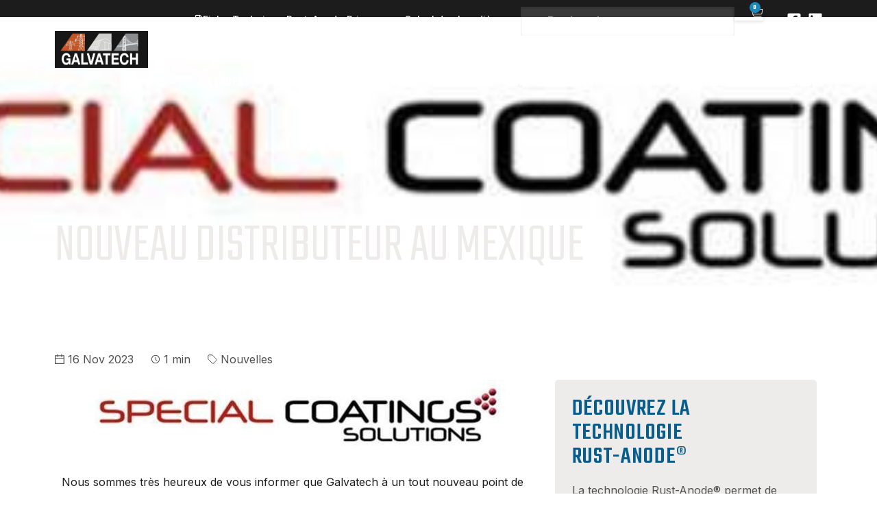

--- FILE ---
content_type: text/html; charset=UTF-8
request_url: https://galvatech2000.com/nouveau-distributeur-au-mexique/
body_size: 27152
content:
<!doctype html>
<html dir="ltr" lang="fr-CA" prefix="og: https://ogp.me/ns#">
<head>
	<meta charset="UTF-8">
	<meta name="viewport" content="width=device-width, initial-scale=1">
	<link rel="profile" href="https://gmpg.org/xfn/11">
	<title>Nouveau distributeur au Mexique | Galvatech 2000</title>

		<!-- All in One SEO 4.9.3 - aioseo.com -->
	<meta name="description" content="Nous sommes très heureux de vous informer que Galvatech à un tout nouveau point de distribution. Notre produit Rust-Anode Primer est maintenant disponible au Mexique. Nous sommes enthousiastes à l&#039;idée de vous annoncer que notre entreprise a actuellement plusieurs projets en cours de développement au Mexique. Cette expansion dans une région aussi dynamique est une" />
	<meta name="robots" content="max-image-preview:large" />
	<meta name="author" content="Galva-admin"/>
	<meta name="google-site-verification" content="5UqebgRs_iy4ilojHmg2Cs_O1_vp1Zs1kdwi7dhF5oQ" />
	<link rel="canonical" href="https://galvatech2000.com/nouveau-distributeur-au-mexique/" />
	<meta name="generator" content="All in One SEO (AIOSEO) 4.9.3" />
		<meta property="og:locale" content="fr_CA" />
		<meta property="og:site_name" content="Galvatech 2000 | Galvanisation à froid : protection supérieure sans compromis" />
		<meta property="og:type" content="article" />
		<meta property="og:title" content="Nouveau distributeur au Mexique | Galvatech 2000" />
		<meta property="og:description" content="Nous sommes très heureux de vous informer que Galvatech à un tout nouveau point de distribution. Notre produit Rust-Anode Primer est maintenant disponible au Mexique. Nous sommes enthousiastes à l&#039;idée de vous annoncer que notre entreprise a actuellement plusieurs projets en cours de développement au Mexique. Cette expansion dans une région aussi dynamique est une" />
		<meta property="og:url" content="https://galvatech2000.com/nouveau-distributeur-au-mexique/" />
		<meta property="article:published_time" content="2023-11-16T22:03:31+00:00" />
		<meta property="article:modified_time" content="2023-11-16T22:07:16+00:00" />
		<meta property="article:publisher" content="https://www.facebook.com/Galvatech2000" />
		<meta name="twitter:card" content="summary" />
		<meta name="twitter:title" content="Nouveau distributeur au Mexique | Galvatech 2000" />
		<meta name="twitter:description" content="Nous sommes très heureux de vous informer que Galvatech à un tout nouveau point de distribution. Notre produit Rust-Anode Primer est maintenant disponible au Mexique. Nous sommes enthousiastes à l&#039;idée de vous annoncer que notre entreprise a actuellement plusieurs projets en cours de développement au Mexique. Cette expansion dans une région aussi dynamique est une" />
		<script type="application/ld+json" class="aioseo-schema">
			{"@context":"https:\/\/schema.org","@graph":[{"@type":"BlogPosting","@id":"https:\/\/galvatech2000.com\/nouveau-distributeur-au-mexique\/#blogposting","name":"Nouveau distributeur au Mexique | Galvatech 2000","headline":"Nouveau distributeur au Mexique","author":{"@id":"https:\/\/galvatech2000.com\/author\/galva-admin\/#author"},"publisher":{"@id":"https:\/\/galvatech2000.com\/#organization"},"image":{"@type":"ImageObject","url":"https:\/\/galvatech2000.com\/wp-content\/uploads\/2023\/11\/corrosion-day-24-04-2023.jpg","width":676,"height":108},"datePublished":"2023-11-16T17:03:31-05:00","dateModified":"2023-11-16T17:07:16-05:00","inLanguage":"fr-CA","mainEntityOfPage":{"@id":"https:\/\/galvatech2000.com\/nouveau-distributeur-au-mexique\/#webpage"},"isPartOf":{"@id":"https:\/\/galvatech2000.com\/nouveau-distributeur-au-mexique\/#webpage"},"articleSection":"Nouvelles, Optional"},{"@type":"BreadcrumbList","@id":"https:\/\/galvatech2000.com\/nouveau-distributeur-au-mexique\/#breadcrumblist","itemListElement":[{"@type":"ListItem","@id":"https:\/\/galvatech2000.com#listItem","position":1,"name":"Home","item":"https:\/\/galvatech2000.com","nextItem":{"@type":"ListItem","@id":"https:\/\/galvatech2000.com\/category\/nouvelles\/#listItem","name":"Nouvelles"}},{"@type":"ListItem","@id":"https:\/\/galvatech2000.com\/category\/nouvelles\/#listItem","position":2,"name":"Nouvelles","item":"https:\/\/galvatech2000.com\/category\/nouvelles\/","nextItem":{"@type":"ListItem","@id":"https:\/\/galvatech2000.com\/nouveau-distributeur-au-mexique\/#listItem","name":"Nouveau distributeur au Mexique"},"previousItem":{"@type":"ListItem","@id":"https:\/\/galvatech2000.com#listItem","name":"Home"}},{"@type":"ListItem","@id":"https:\/\/galvatech2000.com\/nouveau-distributeur-au-mexique\/#listItem","position":3,"name":"Nouveau distributeur au Mexique","previousItem":{"@type":"ListItem","@id":"https:\/\/galvatech2000.com\/category\/nouvelles\/#listItem","name":"Nouvelles"}}]},{"@type":"Organization","@id":"https:\/\/galvatech2000.com\/#organization","name":"Galvatech 2000","description":"Galvanisation \u00e0 froid : protection sup\u00e9rieure sans compromis","url":"https:\/\/galvatech2000.com\/","sameAs":["https:\/\/www.facebook.com\/Galvatech2000","https:\/\/www.linkedin.com\/company\/galvatech2000\/"]},{"@type":"Person","@id":"https:\/\/galvatech2000.com\/author\/galva-admin\/#author","url":"https:\/\/galvatech2000.com\/author\/galva-admin\/","name":"Galva-admin"},{"@type":"WebPage","@id":"https:\/\/galvatech2000.com\/nouveau-distributeur-au-mexique\/#webpage","url":"https:\/\/galvatech2000.com\/nouveau-distributeur-au-mexique\/","name":"Nouveau distributeur au Mexique | Galvatech 2000","description":"Nous sommes tr\u00e8s heureux de vous informer que Galvatech \u00e0 un tout nouveau point de distribution. Notre produit Rust-Anode Primer est maintenant disponible au Mexique. Nous sommes enthousiastes \u00e0 l'id\u00e9e de vous annoncer que notre entreprise a actuellement plusieurs projets en cours de d\u00e9veloppement au Mexique. Cette expansion dans une r\u00e9gion aussi dynamique est une","inLanguage":"fr-CA","isPartOf":{"@id":"https:\/\/galvatech2000.com\/#website"},"breadcrumb":{"@id":"https:\/\/galvatech2000.com\/nouveau-distributeur-au-mexique\/#breadcrumblist"},"author":{"@id":"https:\/\/galvatech2000.com\/author\/galva-admin\/#author"},"creator":{"@id":"https:\/\/galvatech2000.com\/author\/galva-admin\/#author"},"image":{"@type":"ImageObject","url":"https:\/\/galvatech2000.com\/wp-content\/uploads\/2023\/11\/corrosion-day-24-04-2023.jpg","@id":"https:\/\/galvatech2000.com\/nouveau-distributeur-au-mexique\/#mainImage","width":676,"height":108},"primaryImageOfPage":{"@id":"https:\/\/galvatech2000.com\/nouveau-distributeur-au-mexique\/#mainImage"},"datePublished":"2023-11-16T17:03:31-05:00","dateModified":"2023-11-16T17:07:16-05:00"},{"@type":"WebSite","@id":"https:\/\/galvatech2000.com\/#website","url":"https:\/\/galvatech2000.com\/","name":"Galvatech 2000","description":"Galvanisation \u00e0 froid : protection sup\u00e9rieure sans compromis","inLanguage":"fr-CA","publisher":{"@id":"https:\/\/galvatech2000.com\/#organization"}}]}
		</script>
		<!-- All in One SEO -->

<link rel="alternate" hreflang="fr-ca" href="https://galvatech2000.com/nouveau-distributeur-au-mexique/" />
<link rel="alternate" hreflang="x-default" href="https://galvatech2000.com/nouveau-distributeur-au-mexique/" />

<!-- Google Tag Manager for WordPress by gtm4wp.com -->
<script data-cfasync="false" data-pagespeed-no-defer>
	var gtm4wp_datalayer_name = "dataLayer";
	var dataLayer = dataLayer || [];
</script>
<!-- End Google Tag Manager for WordPress by gtm4wp.com --><link rel="alternate" type="application/rss+xml" title="Galvatech 2000 &raquo; Flux" href="https://galvatech2000.com/feed/" />
<link rel="alternate" type="application/rss+xml" title="Galvatech 2000 &raquo; Flux des commentaires" href="https://galvatech2000.com/comments/feed/" />
<link rel="alternate" type="application/rss+xml" title="Galvatech 2000 &raquo; Nouveau distributeur au Mexique Flux des commentaires" href="https://galvatech2000.com/nouveau-distributeur-au-mexique/feed/" />
<link rel="alternate" title="oEmbed (JSON)" type="application/json+oembed" href="https://galvatech2000.com/wp-json/oembed/1.0/embed?url=https%3A%2F%2Fgalvatech2000.com%2Fnouveau-distributeur-au-mexique%2F" />
<link rel="alternate" title="oEmbed (XML)" type="text/xml+oembed" href="https://galvatech2000.com/wp-json/oembed/1.0/embed?url=https%3A%2F%2Fgalvatech2000.com%2Fnouveau-distributeur-au-mexique%2F&#038;format=xml" />
<style id='wp-img-auto-sizes-contain-inline-css'>
img:is([sizes=auto i],[sizes^="auto," i]){contain-intrinsic-size:3000px 1500px}
/*# sourceURL=wp-img-auto-sizes-contain-inline-css */
</style>
<style id='wp-emoji-styles-inline-css'>

	img.wp-smiley, img.emoji {
		display: inline !important;
		border: none !important;
		box-shadow: none !important;
		height: 1em !important;
		width: 1em !important;
		margin: 0 0.07em !important;
		vertical-align: -0.1em !important;
		background: none !important;
		padding: 0 !important;
	}
/*# sourceURL=wp-emoji-styles-inline-css */
</style>
<link rel='stylesheet' id='aioseo/css/src/vue/standalone/blocks/table-of-contents/global.scss-css' href='https://galvatech2000.com/wp-content/plugins/all-in-one-seo-pack/dist/Lite/assets/css/table-of-contents/global.e90f6d47.css?ver=4.9.3' media='all' />
<style id='global-styles-inline-css'>
:root{--wp--preset--aspect-ratio--square: 1;--wp--preset--aspect-ratio--4-3: 4/3;--wp--preset--aspect-ratio--3-4: 3/4;--wp--preset--aspect-ratio--3-2: 3/2;--wp--preset--aspect-ratio--2-3: 2/3;--wp--preset--aspect-ratio--16-9: 16/9;--wp--preset--aspect-ratio--9-16: 9/16;--wp--preset--color--black: #000000;--wp--preset--color--cyan-bluish-gray: #abb8c3;--wp--preset--color--white: #ffffff;--wp--preset--color--pale-pink: #f78da7;--wp--preset--color--vivid-red: #cf2e2e;--wp--preset--color--luminous-vivid-orange: #ff6900;--wp--preset--color--luminous-vivid-amber: #fcb900;--wp--preset--color--light-green-cyan: #7bdcb5;--wp--preset--color--vivid-green-cyan: #00d084;--wp--preset--color--pale-cyan-blue: #8ed1fc;--wp--preset--color--vivid-cyan-blue: #0693e3;--wp--preset--color--vivid-purple: #9b51e0;--wp--preset--gradient--vivid-cyan-blue-to-vivid-purple: linear-gradient(135deg,rgb(6,147,227) 0%,rgb(155,81,224) 100%);--wp--preset--gradient--light-green-cyan-to-vivid-green-cyan: linear-gradient(135deg,rgb(122,220,180) 0%,rgb(0,208,130) 100%);--wp--preset--gradient--luminous-vivid-amber-to-luminous-vivid-orange: linear-gradient(135deg,rgb(252,185,0) 0%,rgb(255,105,0) 100%);--wp--preset--gradient--luminous-vivid-orange-to-vivid-red: linear-gradient(135deg,rgb(255,105,0) 0%,rgb(207,46,46) 100%);--wp--preset--gradient--very-light-gray-to-cyan-bluish-gray: linear-gradient(135deg,rgb(238,238,238) 0%,rgb(169,184,195) 100%);--wp--preset--gradient--cool-to-warm-spectrum: linear-gradient(135deg,rgb(74,234,220) 0%,rgb(151,120,209) 20%,rgb(207,42,186) 40%,rgb(238,44,130) 60%,rgb(251,105,98) 80%,rgb(254,248,76) 100%);--wp--preset--gradient--blush-light-purple: linear-gradient(135deg,rgb(255,206,236) 0%,rgb(152,150,240) 100%);--wp--preset--gradient--blush-bordeaux: linear-gradient(135deg,rgb(254,205,165) 0%,rgb(254,45,45) 50%,rgb(107,0,62) 100%);--wp--preset--gradient--luminous-dusk: linear-gradient(135deg,rgb(255,203,112) 0%,rgb(199,81,192) 50%,rgb(65,88,208) 100%);--wp--preset--gradient--pale-ocean: linear-gradient(135deg,rgb(255,245,203) 0%,rgb(182,227,212) 50%,rgb(51,167,181) 100%);--wp--preset--gradient--electric-grass: linear-gradient(135deg,rgb(202,248,128) 0%,rgb(113,206,126) 100%);--wp--preset--gradient--midnight: linear-gradient(135deg,rgb(2,3,129) 0%,rgb(40,116,252) 100%);--wp--preset--font-size--small: 13px;--wp--preset--font-size--medium: 20px;--wp--preset--font-size--large: 36px;--wp--preset--font-size--x-large: 42px;--wp--preset--spacing--20: 0.44rem;--wp--preset--spacing--30: 0.67rem;--wp--preset--spacing--40: 1rem;--wp--preset--spacing--50: 1.5rem;--wp--preset--spacing--60: 2.25rem;--wp--preset--spacing--70: 3.38rem;--wp--preset--spacing--80: 5.06rem;--wp--preset--shadow--natural: 6px 6px 9px rgba(0, 0, 0, 0.2);--wp--preset--shadow--deep: 12px 12px 50px rgba(0, 0, 0, 0.4);--wp--preset--shadow--sharp: 6px 6px 0px rgba(0, 0, 0, 0.2);--wp--preset--shadow--outlined: 6px 6px 0px -3px rgb(255, 255, 255), 6px 6px rgb(0, 0, 0);--wp--preset--shadow--crisp: 6px 6px 0px rgb(0, 0, 0);}:root { --wp--style--global--content-size: 800px;--wp--style--global--wide-size: 1200px; }:where(body) { margin: 0; }.wp-site-blocks > .alignleft { float: left; margin-right: 2em; }.wp-site-blocks > .alignright { float: right; margin-left: 2em; }.wp-site-blocks > .aligncenter { justify-content: center; margin-left: auto; margin-right: auto; }:where(.wp-site-blocks) > * { margin-block-start: 24px; margin-block-end: 0; }:where(.wp-site-blocks) > :first-child { margin-block-start: 0; }:where(.wp-site-blocks) > :last-child { margin-block-end: 0; }:root { --wp--style--block-gap: 24px; }:root :where(.is-layout-flow) > :first-child{margin-block-start: 0;}:root :where(.is-layout-flow) > :last-child{margin-block-end: 0;}:root :where(.is-layout-flow) > *{margin-block-start: 24px;margin-block-end: 0;}:root :where(.is-layout-constrained) > :first-child{margin-block-start: 0;}:root :where(.is-layout-constrained) > :last-child{margin-block-end: 0;}:root :where(.is-layout-constrained) > *{margin-block-start: 24px;margin-block-end: 0;}:root :where(.is-layout-flex){gap: 24px;}:root :where(.is-layout-grid){gap: 24px;}.is-layout-flow > .alignleft{float: left;margin-inline-start: 0;margin-inline-end: 2em;}.is-layout-flow > .alignright{float: right;margin-inline-start: 2em;margin-inline-end: 0;}.is-layout-flow > .aligncenter{margin-left: auto !important;margin-right: auto !important;}.is-layout-constrained > .alignleft{float: left;margin-inline-start: 0;margin-inline-end: 2em;}.is-layout-constrained > .alignright{float: right;margin-inline-start: 2em;margin-inline-end: 0;}.is-layout-constrained > .aligncenter{margin-left: auto !important;margin-right: auto !important;}.is-layout-constrained > :where(:not(.alignleft):not(.alignright):not(.alignfull)){max-width: var(--wp--style--global--content-size);margin-left: auto !important;margin-right: auto !important;}.is-layout-constrained > .alignwide{max-width: var(--wp--style--global--wide-size);}body .is-layout-flex{display: flex;}.is-layout-flex{flex-wrap: wrap;align-items: center;}.is-layout-flex > :is(*, div){margin: 0;}body .is-layout-grid{display: grid;}.is-layout-grid > :is(*, div){margin: 0;}body{padding-top: 0px;padding-right: 0px;padding-bottom: 0px;padding-left: 0px;}a:where(:not(.wp-element-button)){text-decoration: underline;}:root :where(.wp-element-button, .wp-block-button__link){background-color: #32373c;border-width: 0;color: #fff;font-family: inherit;font-size: inherit;font-style: inherit;font-weight: inherit;letter-spacing: inherit;line-height: inherit;padding-top: calc(0.667em + 2px);padding-right: calc(1.333em + 2px);padding-bottom: calc(0.667em + 2px);padding-left: calc(1.333em + 2px);text-decoration: none;text-transform: inherit;}.has-black-color{color: var(--wp--preset--color--black) !important;}.has-cyan-bluish-gray-color{color: var(--wp--preset--color--cyan-bluish-gray) !important;}.has-white-color{color: var(--wp--preset--color--white) !important;}.has-pale-pink-color{color: var(--wp--preset--color--pale-pink) !important;}.has-vivid-red-color{color: var(--wp--preset--color--vivid-red) !important;}.has-luminous-vivid-orange-color{color: var(--wp--preset--color--luminous-vivid-orange) !important;}.has-luminous-vivid-amber-color{color: var(--wp--preset--color--luminous-vivid-amber) !important;}.has-light-green-cyan-color{color: var(--wp--preset--color--light-green-cyan) !important;}.has-vivid-green-cyan-color{color: var(--wp--preset--color--vivid-green-cyan) !important;}.has-pale-cyan-blue-color{color: var(--wp--preset--color--pale-cyan-blue) !important;}.has-vivid-cyan-blue-color{color: var(--wp--preset--color--vivid-cyan-blue) !important;}.has-vivid-purple-color{color: var(--wp--preset--color--vivid-purple) !important;}.has-black-background-color{background-color: var(--wp--preset--color--black) !important;}.has-cyan-bluish-gray-background-color{background-color: var(--wp--preset--color--cyan-bluish-gray) !important;}.has-white-background-color{background-color: var(--wp--preset--color--white) !important;}.has-pale-pink-background-color{background-color: var(--wp--preset--color--pale-pink) !important;}.has-vivid-red-background-color{background-color: var(--wp--preset--color--vivid-red) !important;}.has-luminous-vivid-orange-background-color{background-color: var(--wp--preset--color--luminous-vivid-orange) !important;}.has-luminous-vivid-amber-background-color{background-color: var(--wp--preset--color--luminous-vivid-amber) !important;}.has-light-green-cyan-background-color{background-color: var(--wp--preset--color--light-green-cyan) !important;}.has-vivid-green-cyan-background-color{background-color: var(--wp--preset--color--vivid-green-cyan) !important;}.has-pale-cyan-blue-background-color{background-color: var(--wp--preset--color--pale-cyan-blue) !important;}.has-vivid-cyan-blue-background-color{background-color: var(--wp--preset--color--vivid-cyan-blue) !important;}.has-vivid-purple-background-color{background-color: var(--wp--preset--color--vivid-purple) !important;}.has-black-border-color{border-color: var(--wp--preset--color--black) !important;}.has-cyan-bluish-gray-border-color{border-color: var(--wp--preset--color--cyan-bluish-gray) !important;}.has-white-border-color{border-color: var(--wp--preset--color--white) !important;}.has-pale-pink-border-color{border-color: var(--wp--preset--color--pale-pink) !important;}.has-vivid-red-border-color{border-color: var(--wp--preset--color--vivid-red) !important;}.has-luminous-vivid-orange-border-color{border-color: var(--wp--preset--color--luminous-vivid-orange) !important;}.has-luminous-vivid-amber-border-color{border-color: var(--wp--preset--color--luminous-vivid-amber) !important;}.has-light-green-cyan-border-color{border-color: var(--wp--preset--color--light-green-cyan) !important;}.has-vivid-green-cyan-border-color{border-color: var(--wp--preset--color--vivid-green-cyan) !important;}.has-pale-cyan-blue-border-color{border-color: var(--wp--preset--color--pale-cyan-blue) !important;}.has-vivid-cyan-blue-border-color{border-color: var(--wp--preset--color--vivid-cyan-blue) !important;}.has-vivid-purple-border-color{border-color: var(--wp--preset--color--vivid-purple) !important;}.has-vivid-cyan-blue-to-vivid-purple-gradient-background{background: var(--wp--preset--gradient--vivid-cyan-blue-to-vivid-purple) !important;}.has-light-green-cyan-to-vivid-green-cyan-gradient-background{background: var(--wp--preset--gradient--light-green-cyan-to-vivid-green-cyan) !important;}.has-luminous-vivid-amber-to-luminous-vivid-orange-gradient-background{background: var(--wp--preset--gradient--luminous-vivid-amber-to-luminous-vivid-orange) !important;}.has-luminous-vivid-orange-to-vivid-red-gradient-background{background: var(--wp--preset--gradient--luminous-vivid-orange-to-vivid-red) !important;}.has-very-light-gray-to-cyan-bluish-gray-gradient-background{background: var(--wp--preset--gradient--very-light-gray-to-cyan-bluish-gray) !important;}.has-cool-to-warm-spectrum-gradient-background{background: var(--wp--preset--gradient--cool-to-warm-spectrum) !important;}.has-blush-light-purple-gradient-background{background: var(--wp--preset--gradient--blush-light-purple) !important;}.has-blush-bordeaux-gradient-background{background: var(--wp--preset--gradient--blush-bordeaux) !important;}.has-luminous-dusk-gradient-background{background: var(--wp--preset--gradient--luminous-dusk) !important;}.has-pale-ocean-gradient-background{background: var(--wp--preset--gradient--pale-ocean) !important;}.has-electric-grass-gradient-background{background: var(--wp--preset--gradient--electric-grass) !important;}.has-midnight-gradient-background{background: var(--wp--preset--gradient--midnight) !important;}.has-small-font-size{font-size: var(--wp--preset--font-size--small) !important;}.has-medium-font-size{font-size: var(--wp--preset--font-size--medium) !important;}.has-large-font-size{font-size: var(--wp--preset--font-size--large) !important;}.has-x-large-font-size{font-size: var(--wp--preset--font-size--x-large) !important;}
:root :where(.wp-block-pullquote){font-size: 1.5em;line-height: 1.6;}
/*# sourceURL=global-styles-inline-css */
</style>
<link rel='stylesheet' id='woocommerce-layout-css' href='https://galvatech2000.com/wp-content/plugins/woocommerce/assets/css/woocommerce-layout.css?ver=10.4.0' media='all' />
<link rel='stylesheet' id='woocommerce-smallscreen-css' href='https://galvatech2000.com/wp-content/plugins/woocommerce/assets/css/woocommerce-smallscreen.css?ver=10.4.0' media='only screen and (max-width: 768px)' />
<link rel='stylesheet' id='woocommerce-general-css' href='https://galvatech2000.com/wp-content/plugins/woocommerce/assets/css/woocommerce.css?ver=10.4.0' media='all' />
<style id='woocommerce-inline-inline-css'>
.woocommerce form .form-row .required { visibility: visible; }
/*# sourceURL=woocommerce-inline-inline-css */
</style>
<link rel='stylesheet' id='wpsl-styles-css' href='https://galvatech2000.com/wp-content/plugins/wp-store-locator/css/styles.min.css?ver=2.2.261' media='all' />
<link rel='stylesheet' id='wpml-legacy-horizontal-list-0-css' href='https://galvatech2000.com/wp-content/plugins/sitepress-multilingual-cms/templates/language-switchers/legacy-list-horizontal/style.min.css?ver=1' media='all' />
<link rel='stylesheet' id='cmplz-general-css' href='https://galvatech2000.com/wp-content/plugins/complianz-gdpr/assets/css/cookieblocker.min.css?ver=1765392667' media='all' />
<link rel='stylesheet' id='cms-navigation-style-base-css' href='https://galvatech2000.com/wp-content/plugins/wpml-cms-nav/res/css/cms-navigation-base.css?ver=1.5.6' media='screen' />
<link rel='stylesheet' id='cms-navigation-style-css' href='https://galvatech2000.com/wp-content/plugins/wpml-cms-nav/res/css/cms-navigation.css?ver=1.5.6' media='screen' />
<link rel='stylesheet' id='hello-elementor-css' href='https://galvatech2000.com/wp-content/themes/hello-elementor/style.min.css?ver=2.8.1' media='all' />
<link rel='stylesheet' id='hello-elementor-theme-style-css' href='https://galvatech2000.com/wp-content/themes/hello-elementor/theme.min.css?ver=2.8.1' media='all' />
<link rel='stylesheet' id='elementor-frontend-css' href='https://galvatech2000.com/wp-content/plugins/elementor/assets/css/frontend.min.css?ver=3.33.4' media='all' />
<style id='elementor-frontend-inline-css'>
.elementor-3454 .elementor-element.elementor-element-9fe9a11:not(.elementor-motion-effects-element-type-background), .elementor-3454 .elementor-element.elementor-element-9fe9a11 > .elementor-motion-effects-container > .elementor-motion-effects-layer{background-image:url("https://galvatech2000.com/wp-content/uploads/2023/11/corrosion-day-24-04-2023.jpg");}
/*# sourceURL=elementor-frontend-inline-css */
</style>
<link rel='stylesheet' id='elementor-post-3194-css' href='https://galvatech2000.com/wp-content/uploads/elementor/css/post-3194.css?ver=1769427556' media='all' />
<link rel='stylesheet' id='widget-image-css' href='https://galvatech2000.com/wp-content/plugins/elementor/assets/css/widget-image.min.css?ver=3.33.4' media='all' />
<link rel='stylesheet' id='widget-search-form-css' href='https://galvatech2000.com/wp-content/plugins/elementor-pro/assets/css/widget-search-form.min.css?ver=3.33.2' media='all' />
<link rel='stylesheet' id='elementor-icons-shared-0-css' href='https://galvatech2000.com/wp-content/plugins/elementor/assets/lib/font-awesome/css/fontawesome.min.css?ver=5.15.3' media='all' />
<link rel='stylesheet' id='elementor-icons-fa-solid-css' href='https://galvatech2000.com/wp-content/plugins/elementor/assets/lib/font-awesome/css/solid.min.css?ver=5.15.3' media='all' />
<link rel='stylesheet' id='widget-woocommerce-menu-cart-css' href='https://galvatech2000.com/wp-content/plugins/elementor-pro/assets/css/widget-woocommerce-menu-cart.min.css?ver=3.33.2' media='all' />
<link rel='stylesheet' id='widget-social-icons-css' href='https://galvatech2000.com/wp-content/plugins/elementor/assets/css/widget-social-icons.min.css?ver=3.33.4' media='all' />
<link rel='stylesheet' id='e-apple-webkit-css' href='https://galvatech2000.com/wp-content/plugins/elementor/assets/css/conditionals/apple-webkit.min.css?ver=3.33.4' media='all' />
<link rel='stylesheet' id='widget-nav-menu-css' href='https://galvatech2000.com/wp-content/plugins/elementor-pro/assets/css/widget-nav-menu.min.css?ver=3.33.2' media='all' />
<link rel='stylesheet' id='widget-heading-css' href='https://galvatech2000.com/wp-content/plugins/elementor/assets/css/widget-heading.min.css?ver=3.33.4' media='all' />
<link rel='stylesheet' id='widget-post-info-css' href='https://galvatech2000.com/wp-content/plugins/elementor-pro/assets/css/widget-post-info.min.css?ver=3.33.2' media='all' />
<link rel='stylesheet' id='widget-icon-list-css' href='https://galvatech2000.com/wp-content/plugins/elementor/assets/css/widget-icon-list.min.css?ver=3.33.4' media='all' />
<link rel='stylesheet' id='elementor-icons-fa-regular-css' href='https://galvatech2000.com/wp-content/plugins/elementor/assets/lib/font-awesome/css/regular.min.css?ver=5.15.3' media='all' />
<link rel='stylesheet' id='widget-share-buttons-css' href='https://galvatech2000.com/wp-content/plugins/elementor-pro/assets/css/widget-share-buttons.min.css?ver=3.33.2' media='all' />
<link rel='stylesheet' id='elementor-icons-fa-brands-css' href='https://galvatech2000.com/wp-content/plugins/elementor/assets/lib/font-awesome/css/brands.min.css?ver=5.15.3' media='all' />
<link rel='stylesheet' id='widget-posts-css' href='https://galvatech2000.com/wp-content/plugins/elementor-pro/assets/css/widget-posts.min.css?ver=3.33.2' media='all' />
<link rel='stylesheet' id='e-popup-css' href='https://galvatech2000.com/wp-content/plugins/elementor-pro/assets/css/conditionals/popup.min.css?ver=3.33.2' media='all' />
<link rel='stylesheet' id='elementor-icons-css' href='https://galvatech2000.com/wp-content/plugins/elementor/assets/lib/eicons/css/elementor-icons.min.css?ver=5.44.0' media='all' />
<link rel='stylesheet' id='elementor-post-10837-css' href='https://galvatech2000.com/wp-content/uploads/elementor/css/post-10837.css?ver=1769444427' media='all' />
<link rel='stylesheet' id='elementor-post-3518-css' href='https://galvatech2000.com/wp-content/uploads/elementor/css/post-3518.css?ver=1769427557' media='all' />
<link rel='stylesheet' id='elementor-post-3512-css' href='https://galvatech2000.com/wp-content/uploads/elementor/css/post-3512.css?ver=1769427557' media='all' />
<link rel='stylesheet' id='elementor-post-3454-css' href='https://galvatech2000.com/wp-content/uploads/elementor/css/post-3454.css?ver=1769430582' media='all' />
<link rel='stylesheet' id='elementor-post-6787-css' href='https://galvatech2000.com/wp-content/uploads/elementor/css/post-6787.css?ver=1769427557' media='all' />
<link rel='stylesheet' id='fancybox-css' href='https://galvatech2000.com/wp-content/plugins/easy-fancybox/fancybox/1.5.4/jquery.fancybox.min.css?ver=6.9' media='screen' />
<link rel='stylesheet' id='wp-pagenavi-css' href='https://galvatech2000.com/wp-content/plugins/wp-pagenavi/pagenavi-css.css?ver=2.70' media='all' />
<link rel='stylesheet' id='eael-general-css' href='https://galvatech2000.com/wp-content/plugins/essential-addons-for-elementor-lite/assets/front-end/css/view/general.min.css?ver=6.5.9' media='all' />
<link rel='stylesheet' id='ecs-styles-css' href='https://galvatech2000.com/wp-content/plugins/ele-custom-skin/assets/css/ecs-style.css?ver=3.1.9' media='all' />
<link rel='stylesheet' id='elementor-post-3597-css' href='https://galvatech2000.com/wp-content/uploads/elementor/css/post-3597.css?ver=1681894010' media='all' />
<link rel='stylesheet' id='elementor-post-4829-css' href='https://galvatech2000.com/wp-content/uploads/elementor/css/post-4829.css?ver=1727678279' media='all' />
<link rel='stylesheet' id='elementor-post-4950-css' href='https://galvatech2000.com/wp-content/uploads/elementor/css/post-4950.css?ver=1678316402' media='all' />
<link rel='stylesheet' id='elementor-post-8669-css' href='https://galvatech2000.com/wp-content/uploads/elementor/css/post-8669.css?ver=1685622753' media='all' />
<link rel='stylesheet' id='elementor-gf-teko-css' href='https://fonts.googleapis.com/css?family=Teko:100,100italic,200,200italic,300,300italic,400,400italic,500,500italic,600,600italic,700,700italic,800,800italic,900,900italic&#038;display=auto' media='all' />
<link rel='stylesheet' id='elementor-gf-inter-css' href='https://fonts.googleapis.com/css?family=Inter:100,100italic,200,200italic,300,300italic,400,400italic,500,500italic,600,600italic,700,700italic,800,800italic,900,900italic&#038;display=auto' media='all' />
<script src="https://galvatech2000.com/wp-includes/js/jquery/jquery.min.js?ver=3.7.1" id="jquery-core-js"></script>
<script src="https://galvatech2000.com/wp-includes/js/jquery/jquery-migrate.min.js?ver=3.4.1" id="jquery-migrate-js"></script>
<script src="https://galvatech2000.com/wp-content/plugins/woocommerce/assets/js/jquery-blockui/jquery.blockUI.min.js?ver=2.7.0-wc.10.4.0" id="wc-jquery-blockui-js" defer data-wp-strategy="defer"></script>
<script id="wc-add-to-cart-js-extra">
var wc_add_to_cart_params = {"ajax_url":"/wp-admin/admin-ajax.php","wc_ajax_url":"/?wc-ajax=%%endpoint%%","i18n_view_cart":"Voir le panier","cart_url":"https://galvatech2000.com/panier/","is_cart":"","cart_redirect_after_add":"no"};
//# sourceURL=wc-add-to-cart-js-extra
</script>
<script src="https://galvatech2000.com/wp-content/plugins/woocommerce/assets/js/frontend/add-to-cart.min.js?ver=10.4.0" id="wc-add-to-cart-js" defer data-wp-strategy="defer"></script>
<script src="https://galvatech2000.com/wp-content/plugins/woocommerce/assets/js/js-cookie/js.cookie.min.js?ver=2.1.4-wc.10.4.0" id="wc-js-cookie-js" defer data-wp-strategy="defer"></script>
<script id="woocommerce-js-extra">
var woocommerce_params = {"ajax_url":"/wp-admin/admin-ajax.php","wc_ajax_url":"/?wc-ajax=%%endpoint%%","i18n_password_show":"Afficher le mot de passe","i18n_password_hide":"Masquer le mot de passe"};
//# sourceURL=woocommerce-js-extra
</script>
<script src="https://galvatech2000.com/wp-content/plugins/woocommerce/assets/js/frontend/woocommerce.min.js?ver=10.4.0" id="woocommerce-js" defer data-wp-strategy="defer"></script>
<script id="WCPAY_ASSETS-js-extra">
var wcpayAssets = {"url":"https://galvatech2000.com/wp-content/plugins/woocommerce-payments/dist/"};
//# sourceURL=WCPAY_ASSETS-js-extra
</script>
<script id="ecs_ajax_load-js-extra">
var ecs_ajax_params = {"ajaxurl":"https://galvatech2000.com/wp-admin/admin-ajax.php","posts":"{\"page\":0,\"error\":\"\",\"m\":\"\",\"p\":10837,\"post_parent\":\"\",\"subpost\":\"\",\"subpost_id\":\"\",\"attachment\":\"\",\"attachment_id\":0,\"pagename\":\"\",\"page_id\":\"\",\"second\":\"\",\"minute\":\"\",\"hour\":\"\",\"day\":0,\"monthnum\":0,\"year\":0,\"w\":0,\"category_name\":\"\",\"tag\":\"\",\"cat\":\"\",\"tag_id\":\"\",\"author\":\"\",\"author_name\":\"\",\"feed\":\"\",\"tb\":\"\",\"paged\":0,\"meta_key\":\"\",\"meta_value\":\"\",\"preview\":\"\",\"s\":\"\",\"sentence\":\"\",\"title\":\"\",\"fields\":\"all\",\"menu_order\":\"\",\"embed\":\"\",\"category__in\":[],\"category__not_in\":[],\"category__and\":[],\"post__in\":[],\"post__not_in\":[],\"post_name__in\":[],\"tag__in\":[],\"tag__not_in\":[],\"tag__and\":[],\"tag_slug__in\":[],\"tag_slug__and\":[],\"post_parent__in\":[],\"post_parent__not_in\":[],\"author__in\":[],\"author__not_in\":[],\"search_columns\":[],\"name\":\"nouveau-distributeur-au-mexique\",\"ignore_sticky_posts\":false,\"suppress_filters\":false,\"cache_results\":true,\"update_post_term_cache\":true,\"update_menu_item_cache\":false,\"lazy_load_term_meta\":true,\"update_post_meta_cache\":true,\"post_type\":\"\",\"posts_per_page\":10,\"nopaging\":false,\"comments_per_page\":\"50\",\"no_found_rows\":false,\"order\":\"DESC\"}"};
//# sourceURL=ecs_ajax_load-js-extra
</script>
<script src="https://galvatech2000.com/wp-content/plugins/ele-custom-skin/assets/js/ecs_ajax_pagination.js?ver=3.1.9" id="ecs_ajax_load-js"></script>
<script src="https://galvatech2000.com/wp-content/plugins/ele-custom-skin/assets/js/ecs.js?ver=3.1.9" id="ecs-script-js"></script>
<link rel="https://api.w.org/" href="https://galvatech2000.com/wp-json/" /><link rel="alternate" title="JSON" type="application/json" href="https://galvatech2000.com/wp-json/wp/v2/posts/10837" /><link rel="EditURI" type="application/rsd+xml" title="RSD" href="https://galvatech2000.com/xmlrpc.php?rsd" />
<meta name="generator" content="WordPress 6.9" />
<meta name="generator" content="WooCommerce 10.4.0" />
<link rel='shortlink' href='https://galvatech2000.com/?p=10837' />
<meta name="generator" content="WPML ver:4.8.6 stt:1,4,2;" />
			<style>.cmplz-hidden {
					display: none !important;
				}</style>
<!-- Google Tag Manager for WordPress by gtm4wp.com -->
<!-- GTM Container placement set to footer -->
<script data-cfasync="false" data-pagespeed-no-defer>
	var dataLayer_content = {"pagePostType":"post","pagePostType2":"single-post","pageCategory":["nouvelles"],"pagePostAuthor":"Galva-admin"};
	dataLayer.push( dataLayer_content );
</script>
<script data-cfasync="false" data-pagespeed-no-defer>
(function(w,d,s,l,i){w[l]=w[l]||[];w[l].push({'gtm.start':
new Date().getTime(),event:'gtm.js'});var f=d.getElementsByTagName(s)[0],
j=d.createElement(s),dl=l!='dataLayer'?'&l='+l:'';j.async=true;j.src=
'//www.googletagmanager.com/gtm.js?id='+i+dl;f.parentNode.insertBefore(j,f);
})(window,document,'script','dataLayer','GTM-5F952C');
</script>
<!-- End Google Tag Manager for WordPress by gtm4wp.com -->	<noscript><style>.woocommerce-product-gallery{ opacity: 1 !important; }</style></noscript>
	<meta name="generator" content="Elementor 3.33.4; features: additional_custom_breakpoints; settings: css_print_method-external, google_font-enabled, font_display-auto">
			<style>
				.e-con.e-parent:nth-of-type(n+4):not(.e-lazyloaded):not(.e-no-lazyload),
				.e-con.e-parent:nth-of-type(n+4):not(.e-lazyloaded):not(.e-no-lazyload) * {
					background-image: none !important;
				}
				@media screen and (max-height: 1024px) {
					.e-con.e-parent:nth-of-type(n+3):not(.e-lazyloaded):not(.e-no-lazyload),
					.e-con.e-parent:nth-of-type(n+3):not(.e-lazyloaded):not(.e-no-lazyload) * {
						background-image: none !important;
					}
				}
				@media screen and (max-height: 640px) {
					.e-con.e-parent:nth-of-type(n+2):not(.e-lazyloaded):not(.e-no-lazyload),
					.e-con.e-parent:nth-of-type(n+2):not(.e-lazyloaded):not(.e-no-lazyload) * {
						background-image: none !important;
					}
				}
			</style>
			<link rel="icon" href="https://galvatech2000.com/wp-content/uploads/2017/12/cropped-favicon-32x32.jpg" sizes="32x32" />
<link rel="icon" href="https://galvatech2000.com/wp-content/uploads/2017/12/cropped-favicon-192x192.jpg" sizes="192x192" />
<link rel="apple-touch-icon" href="https://galvatech2000.com/wp-content/uploads/2017/12/cropped-favicon-180x180.jpg" />
<meta name="msapplication-TileImage" content="https://galvatech2000.com/wp-content/uploads/2017/12/cropped-favicon-270x270.jpg" />
		<style id="wp-custom-css">
			.elementor-widget-tabs .elementor-tab-content {
	column-count: 2;
}
#fld_7908577_1-wrap{
	text-align: center;
}
#fld_7908577_1{
background: #1B89C1;
    color: #ffffff;
    border: none;
}
.parlez-expert{
	width: 80% !important;
    text-align: center;
    margin: 0 auto !important;
}
.caldera-grid .form-control {
    width: 100%;
    height: 45px !important;
    color: #1B89C1 !important;
    padding: 6px 12px;
    background-color: #fff;
    border: 1px solid #1B89C1 !important;
}
#fld_1606536_1{
	width: 100% !important;
}
@media (max-width: 800px)
{
	#fld_1606536_1{
	width: 242px!important;
}
}
.caldera-grid label, .field_required {
    color: #ffffff !important;
}
#fld_8720960_1-wrap .intl-tel-input{
	width: 100%;
}

.btn.btn-default {background-color:#fff !important;
color: #1B89C1 !important;}
@media screen and (min-width: 1380px) {
.services-accueil-hero h2 {
	font-size:40px!important;
}
}
.services-accueil-hero:hover {opacity:0.85;}
.caldera-grid label {
    font-weight: 500!important;
    color:#fff!important;
}
.caldera-grid .field_required {color:#fff!important;}
.caldera-grid .form-control {
    height: 45px!important;
    border:none!important;
    border-radius: 0px!important;
}
.intl-tel-input {
    width: 100%!important;
}
.caldera-grid button, .caldera-grid html input[type=button], .caldera-grid input[type=reset], .caldera-grid input[type=submit] {
    font-size: 25px;
    line-height: 1em;
    color: #1c89c1;
    background-color: #ffffff;
    border:none;
    padding: 12px 25px 10px 25px;
}
.caldera-grid button:hover, .caldera-grid html input[type=button]:hover, .caldera-grid input[type=reset]:hover, .caldera-grid input[type=submit]:hover {
    border:none;
}
.caldera-grid .row {
    margin-left: 0px!important;
    margin-right: 0px!important;
}
.parlez-expert .caldera-grid button, .parlez-expert .caldera-grid html input[type=button], .parlez-expert .caldera-grid input[type=reset], .parlez-expert .caldera-grid input[type=submit] {
    color: #ffffff;
    background-color: #1c89c1;
}
.parlez-expert .caldera-grid button:hover, .parlez-expert .caldera-grid html input[type=button]:hover, .parlez-expert .caldera-grid input[type=reset]:hover, .parlez-expert .caldera-grid input[type=submit]:hover {
    background-color: #09618e;
}
.bt-full-large a {width:100%!important;text-align:left;}
.bt-full-large-white a {width:100%!important;}
.three-column .elementor-tab-content {
  -moz-column-count: 3;
  -moz-column-gap: 1.5em;
  -moz-column-rule: none;
  -webkit-column-count: 3;
  -webkit-column-gap: 1.5em;
  -webkit-column-rule: none;
  column-count: 3;
  column-gap: 1.5em;
  column-rule: none;
}
.two-column .elementor-tab-content {
  -moz-column-count: 2;
  -moz-column-gap: 1.5em;
  -moz-column-rule: none;
  -webkit-column-count: 2;
  -webkit-column-gap: 1.5em;
  -webkit-column-rule: none;
  column-count: 2;
  column-gap: 1.5em;
  column-rule: none;
}
@media screen and (max-width: 1078px) {
.two-column .elementor-tab-content, .three-column .elementor-tab-content {
  -moz-column-count: 1;
  -moz-column-gap: 0em;
  -moz-column-rule: none;
  -webkit-column-count: 1;
  -webkit-column-gap: 0em;
  -webkit-column-rule: none;
  column-count: 1;
  column-gap: 0em;
  column-rule: none;
}
}
.product-tab .elementor-tab-title {
    line-height: 16px!important;
	  background-color:#E9EEF2;
	  border: 2px solid #1C1C1C!important;
}
.product-tab .elementor-tabs-wrapper div:only-child {
    border-spacing: 5px 0!important;
}
.product-tab .elementor-active.elementor-tab-title {
	  background-color:#fff!important;
	border-bottom-style: none!important;
}
.elementor-widget-tabs .elementor-tab-desktop-title {
    padding: 16px 25px!important;
}
.icon-black .eael-datatable-icon i, .icon-black .td-content {color:#000!important;}
.icon-black .td-content, .table-text .td-content {font-weight:700!important;}
.table-title .td-content {text-align:left!important;color:#000!important;}
.parlez-expert .col-sm-12 {text-align:center; text-align: -webkit-center;}
.elementor-post__read-more {    padding: 7px 20px 5px 20px;
    border: 2px solid #1C2124;box-shadow: 0px 1px 5px #0000002e!important;}
.elementor-location-footer .elementor-nav-menu--main .current-menu-item a, .elementor-location-footer .elementor-nav-menu--main li a:hover {font-weight:800!important;}
.nouvelles .elementor-post__read-more {
	text-transform: initial!important;
	padding: 0;
	border:none;
	box-shadow:none!important;
	text-align: right;
   width: 100%;
}
@media screen and (max-width: 1078px) {
	.elementor-5347 .elementor-element.elementor-element-f5cdcb3 {
    --e-nav-menu-horizontal-menu-item-margin: 0;
}
.e--pointer-double-line .elementor-item:after, .e--pointer-double-line .elementor-item:before, .e--pointer-overline .elementor-item:after, .e--pointer-overline .elementor-item:before, .e--pointer-underline .elementor-item:after, .e--pointer-underline .elementor-item:before {
    width: 83%!important;
}
.elementor-5347 .elementor-element.elementor-element-f5cdcb3 .elementor-nav-menu--main .elementor-item {
    padding-right: 13px;
}
}
}

.elementor-widget-container .price {
	color: #1B89C1 !important;
	background: red !important;
}

.woocommerce:where(body:not(.woocommerce-uses-block-theme)) div.product p.price,.woocommerce:where(body:not(.woocommerce-uses-block-theme)) div.product span.price {
    color: #1B89C1 !important;
    font-size: 1.25em
}

.produits-page a.elementor-button:hover {
    color: #ffffff !important;
    background: #1b89c1 !important;
}

.woocommerce:where(body:not(.woocommerce-block-theme-has-button-styles)) button.button.alt:hover {
	    background: #1c6083 !important;
    border: none !important;
}

.woocommerce-message {
	display: none !important;
}

.e-shop-table.e-cart-section table .product-quantity {
	display: none;
}


		</style>
		</head>
<body class="wp-singular post-template-default single single-post postid-10837 single-format-standard wp-theme-hello-elementor theme-hello-elementor woocommerce-no-js elementor-default elementor-template-full-width elementor-kit-3194 elementor-page elementor-page-10837 elementor-page-3454">


<a class="skip-link screen-reader-text" href="#content">Aller au contenu</a>

		<header data-elementor-type="header" data-elementor-id="3518" class="elementor elementor-3518 elementor-location-header" data-elementor-post-type="elementor_library">
					<section class="elementor-section elementor-top-section elementor-element elementor-element-9db47c9 elementor-section-stretched elementor-hidden-mobile elementor-hidden-tablet elementor-section-boxed elementor-section-height-default elementor-section-height-default" data-id="9db47c9" data-element_type="section" data-settings="{&quot;stretch_section&quot;:&quot;section-stretched&quot;}">
						<div class="elementor-container elementor-column-gap-default">
					<div class="elementor-column elementor-col-50 elementor-top-column elementor-element elementor-element-49388cc" data-id="49388cc" data-element_type="column">
			<div class="elementor-widget-wrap elementor-element-populated">
						<div class="elementor-element elementor-element-4cba03e elementor-widget elementor-widget-image" data-id="4cba03e" data-element_type="widget" data-widget_type="image.default">
				<div class="elementor-widget-container">
																<a href="https://galvatech2000.com">
							<img width="702" height="280" src="https://galvatech2000.com/wp-content/uploads/LOGO-blanc-sur-noir.jpg" class="attachment-medium_large size-medium_large wp-image-13371" alt="" srcset="https://galvatech2000.com/wp-content/uploads/LOGO-blanc-sur-noir.jpg 702w, https://galvatech2000.com/wp-content/uploads/LOGO-blanc-sur-noir-600x239.jpg 600w, https://galvatech2000.com/wp-content/uploads/LOGO-blanc-sur-noir-300x120.jpg 300w" sizes="(max-width: 702px) 100vw, 702px" />								</a>
															</div>
				</div>
					</div>
		</div>
				<div class="elementor-column elementor-col-50 elementor-top-column elementor-element elementor-element-da7482a" data-id="da7482a" data-element_type="column">
			<div class="elementor-widget-wrap elementor-element-populated">
						<section class="elementor-section elementor-inner-section elementor-element elementor-element-26f74e6 elementor-section-boxed elementor-section-height-default elementor-section-height-default" data-id="26f74e6" data-element_type="section">
						<div class="elementor-container elementor-column-gap-default">
					<div class="elementor-column elementor-col-100 elementor-inner-column elementor-element elementor-element-f4898f8" data-id="f4898f8" data-element_type="column">
			<div class="elementor-widget-wrap elementor-element-populated">
						<div class="elementor-element elementor-element-0238309 elementor-widget__width-auto elementor-widget elementor-widget-button" data-id="0238309" data-element_type="widget" data-widget_type="button.default">
				<div class="elementor-widget-container">
									<div class="elementor-button-wrapper">
					<a class="elementor-button elementor-button-link elementor-size-sm" href="/wp-content/uploads/Fiche-technique-Rust-Anode-Primer_-12-2023.pdf" target="_blank">
						<span class="elementor-button-content-wrapper">
						<span class="elementor-button-icon">
				<i aria-hidden="true" class="far fa-file-pdf"></i>			</span>
									<span class="elementor-button-text">Fiche Technique Rust-Anode Primer</span>
					</span>
					</a>
				</div>
								</div>
				</div>
				<div class="elementor-element elementor-element-5fdcd7d elementor-widget__width-auto elementor-widget elementor-widget-button" data-id="5fdcd7d" data-element_type="widget" data-widget_type="button.default">
				<div class="elementor-widget-container">
									<div class="elementor-button-wrapper">
					<a class="elementor-button elementor-button-link elementor-size-sm" href="/calcul-de-chaudieres-requises/">
						<span class="elementor-button-content-wrapper">
									<span class="elementor-button-text">Calcul de chaudières</span>
					</span>
					</a>
				</div>
								</div>
				</div>
				<div class="elementor-element elementor-element-d96e50e elementor-search-form--skin-minimal elementor-widget__width-auto elementor-widget elementor-widget-search-form" data-id="d96e50e" data-element_type="widget" data-settings="{&quot;skin&quot;:&quot;minimal&quot;}" data-widget_type="search-form.default">
				<div class="elementor-widget-container">
							<search role="search">
			<form class="elementor-search-form" action="https://galvatech2000.com" method="get">
												<div class="elementor-search-form__container">
					<label class="elementor-screen-only" for="elementor-search-form-d96e50e">Rechercher </label>

											<div class="elementor-search-form__icon">
							<i aria-hidden="true" class="fas fa-search"></i>							<span class="elementor-screen-only">Rechercher </span>
						</div>
					
					<input id="elementor-search-form-d96e50e" placeholder="Recherche" class="elementor-search-form__input" type="search" name="s" value="">
					<input type='hidden' name='lang' value='fr' />
					
									</div>
			</form>
		</search>
						</div>
				</div>
				<div class="elementor-element elementor-element-a0923d4 toggle-icon--cart-light elementor-menu-cart--cart-type-mini-cart elementor-widget__width-auto elementor-hidden-mobile elementor-menu-cart--items-indicator-bubble elementor-menu-cart--show-remove-button-yes elementor-widget elementor-widget-woocommerce-menu-cart" data-id="a0923d4" data-element_type="widget" data-settings="{&quot;cart_type&quot;:&quot;mini-cart&quot;,&quot;open_cart&quot;:&quot;click&quot;}" data-widget_type="woocommerce-menu-cart.default">
				<div class="elementor-widget-container">
							<div class="elementor-menu-cart__wrapper">
							<div class="elementor-menu-cart__toggle_wrapper">
					<div class="elementor-menu-cart__container elementor-lightbox" aria-hidden="true">
						<div class="elementor-menu-cart__main" aria-hidden="true">
									<div class="elementor-menu-cart__close-button">
					</div>
									<div class="widget_shopping_cart_content">
															</div>
						</div>
					</div>
							<div class="elementor-menu-cart__toggle elementor-button-wrapper">
			<a id="elementor-menu-cart__toggle_button" href="#" class="elementor-menu-cart__toggle_button elementor-button elementor-size-sm" aria-expanded="false">
				<span class="elementor-button-text"><span class="woocommerce-Price-amount amount"><bdi>0,00&nbsp;<span class="woocommerce-Price-currencySymbol">&#36;</span></bdi></span></span>
				<span class="elementor-button-icon">
					<span class="elementor-button-icon-qty" data-counter="0">0</span>
					<i class="eicon-cart-light"></i>					<span class="elementor-screen-only">Panier</span>
				</span>
			</a>
		</div>
						</div>
					</div> <!-- close elementor-menu-cart__wrapper -->
						</div>
				</div>
				<div class="elementor-element elementor-element-9d1c9b3 elementor-widget__width-auto e-grid-align-mobile-center elementor-shape-square elementor-grid-0 e-grid-align-center elementor-widget elementor-widget-social-icons" data-id="9d1c9b3" data-element_type="widget" data-widget_type="social-icons.default">
				<div class="elementor-widget-container">
							<div class="elementor-social-icons-wrapper elementor-grid" role="list">
							<span class="elementor-grid-item" role="listitem">
					<a class="elementor-icon elementor-social-icon elementor-social-icon- elementor-repeater-item-822ed4c" href="https://www.facebook.com/Galvatech2000" target="_blank">
						<span class="elementor-screen-only"></span>
						<svg xmlns="http://www.w3.org/2000/svg" width="20" height="21" viewBox="0 0 20 21" fill="none"><path d="M17.8571 0.526367H2.14286C1.57454 0.526367 1.02949 0.752132 0.627628 1.154C0.225765 1.55586 0 2.1009 0 2.66922L0 18.3835C0 18.9518 0.225765 19.4969 0.627628 19.8987C1.02949 20.3006 1.57454 20.5264 2.14286 20.5264H8.27009V13.7268H5.45759V10.5264H8.27009V8.08708C8.27009 5.31253 9.92188 3.77994 12.4518 3.77994C13.6634 3.77994 14.9304 3.99601 14.9304 3.99601V6.71922H13.5344C12.1589 6.71922 11.7299 7.5728 11.7299 8.44824V10.5264H14.8004L14.3094 13.7268H11.7299V20.5264H17.8571C18.4255 20.5264 18.9705 20.3006 19.3724 19.8987C19.7742 19.4969 20 18.9518 20 18.3835V2.66922C20 2.1009 19.7742 1.55586 19.3724 1.154C18.9705 0.752132 18.4255 0.526367 17.8571 0.526367Z" fill="white"></path></svg>					</a>
				</span>
							<span class="elementor-grid-item" role="listitem">
					<a class="elementor-icon elementor-social-icon elementor-social-icon- elementor-repeater-item-b6e8515" href="https://www.linkedin.com/company/galvatech2000/" target="_blank">
						<span class="elementor-screen-only"></span>
						<svg xmlns="http://www.w3.org/2000/svg" width="20" height="21" viewBox="0 0 20 21" fill="none"><path d="M18.5714 0.526367H1.42411C0.638393 0.526367 0 1.17369 0 1.96833V19.0844C0 19.879 0.638393 20.5264 1.42411 20.5264H18.5714C19.3571 20.5264 20 19.879 20 19.0844V1.96833C20 1.17369 19.3571 0.526367 18.5714 0.526367ZM6.04464 17.6692H3.08036V8.12458H6.04911V17.6692H6.04464ZM4.5625 6.82101C3.61161 6.82101 2.84375 6.04869 2.84375 5.10226C2.84375 4.15583 3.61161 3.38351 4.5625 3.38351C5.50893 3.38351 6.28125 4.15583 6.28125 5.10226C6.28125 6.05315 5.51339 6.82101 4.5625 6.82101ZM17.1562 17.6692H14.192V13.0264C14.192 11.9192 14.1696 10.4951 12.6518 10.4951C11.1071 10.4951 10.8705 11.7005 10.8705 12.946V17.6692H7.90625V8.12458H10.75V9.42815H10.7902C11.1875 8.67815 12.1563 7.88797 13.5982 7.88797C16.5982 7.88797 17.1562 9.86565 17.1562 12.4371V17.6692Z" fill="white"></path></svg>					</a>
				</span>
					</div>
						</div>
				</div>
				<div class="elementor-element elementor-element-3c7e28b elementor-widget__width-auto elementor-widget elementor-widget-wpml-language-switcher" data-id="3c7e28b" data-element_type="widget" data-widget_type="wpml-language-switcher.default">
				<div class="elementor-widget-container">
					<div class="wpml-elementor-ls">
<div class="wpml-ls-statics-shortcode_actions wpml-ls wpml-ls-legacy-list-horizontal">
	<ul role="menu"><li class="wpml-ls-slot-shortcode_actions wpml-ls-item wpml-ls-item-fr wpml-ls-current-language wpml-ls-first-item wpml-ls-last-item wpml-ls-item-legacy-list-horizontal" role="none">
				<a href="https://galvatech2000.com/nouveau-distributeur-au-mexique/" class="wpml-ls-link" role="menuitem" >
                    <span class="wpml-ls-native" role="menuitem">FR</span></a>
			</li></ul>
</div>
</div>				</div>
				</div>
					</div>
		</div>
					</div>
		</section>
				<section class="elementor-section elementor-inner-section elementor-element elementor-element-6b6f09b elementor-section-boxed elementor-section-height-default elementor-section-height-default" data-id="6b6f09b" data-element_type="section">
						<div class="elementor-container elementor-column-gap-default">
					<div class="elementor-column elementor-col-100 elementor-inner-column elementor-element elementor-element-a587c0a" data-id="a587c0a" data-element_type="column">
			<div class="elementor-widget-wrap elementor-element-populated">
						<div class="elementor-element elementor-element-ba6308d elementor-nav-menu__align-end elementor-nav-menu--dropdown-none elementor-widget__width-inherit elementor-widget elementor-widget-nav-menu" data-id="ba6308d" data-element_type="widget" data-settings="{&quot;layout&quot;:&quot;horizontal&quot;,&quot;submenu_icon&quot;:{&quot;value&quot;:&quot;&lt;i class=\&quot;fas fa-caret-down\&quot; aria-hidden=\&quot;true\&quot;&gt;&lt;\/i&gt;&quot;,&quot;library&quot;:&quot;fa-solid&quot;}}" data-widget_type="nav-menu.default">
				<div class="elementor-widget-container">
								<nav aria-label="Menu" class="elementor-nav-menu--main elementor-nav-menu__container elementor-nav-menu--layout-horizontal e--pointer-none">
				<ul id="menu-1-ba6308d" class="elementor-nav-menu"><li class="menu-item menu-item-type-post_type menu-item-object-page menu-item-22"><a href="https://galvatech2000.com/a-propos/" class="elementor-item">À propos</a></li>
<li class="menu-item menu-item-type-post_type menu-item-object-page menu-item-has-children menu-item-6842"><a href="https://galvatech2000.com/domaines/" class="elementor-item">Domaines</a>
<ul class="sub-menu elementor-nav-menu--dropdown">
	<li class="menu-item menu-item-type-post_type menu-item-object-page menu-item-6869"><a href="https://galvatech2000.com/domaines/maritime/" class="elementor-sub-item">Maritime</a></li>
	<li class="menu-item menu-item-type-post_type menu-item-object-page menu-item-6868"><a href="https://galvatech2000.com/domaines/transport/" class="elementor-sub-item">Transport</a></li>
	<li class="menu-item menu-item-type-post_type menu-item-object-page menu-item-6867"><a href="https://galvatech2000.com/domaines/structures/" class="elementor-sub-item">Structures</a></li>
	<li class="menu-item menu-item-type-post_type menu-item-object-page menu-item-6866"><a href="https://galvatech2000.com/domaines/reservoirs/" class="elementor-sub-item">Réservoirs</a></li>
	<li class="menu-item menu-item-type-post_type menu-item-object-page menu-item-6865"><a href="https://galvatech2000.com/domaines/tours/" class="elementor-sub-item">Tours</a></li>
</ul>
</li>
<li class="menu-item menu-item-type-custom menu-item-object-custom menu-item-5671"><a href="/nos-produits/" class="elementor-item">Produits</a></li>
<li class="menu-item menu-item-type-post_type menu-item-object-page menu-item-1761"><a href="https://galvatech2000.com/realisations/" class="elementor-item">Réalisations</a></li>
<li class="menu-item menu-item-type-post_type menu-item-object-page menu-item-20"><a href="https://galvatech2000.com/distributeurs-et-applicateurs/" class="elementor-item">Distributeurs et applicateurs</a></li>
<li class="menu-item menu-item-type-post_type menu-item-object-page current_page_parent menu-item-6864"><a href="https://galvatech2000.com/nouvelles/" class="elementor-item">Nouvelles</a></li>
<li class="menu-item menu-item-type-post_type menu-item-object-page menu-item-19"><a href="https://galvatech2000.com/nous-joindre/" class="elementor-item">Nous joindre</a></li>
</ul>			</nav>
						<nav class="elementor-nav-menu--dropdown elementor-nav-menu__container" aria-hidden="true">
				<ul id="menu-2-ba6308d" class="elementor-nav-menu"><li class="menu-item menu-item-type-post_type menu-item-object-page menu-item-22"><a href="https://galvatech2000.com/a-propos/" class="elementor-item" tabindex="-1">À propos</a></li>
<li class="menu-item menu-item-type-post_type menu-item-object-page menu-item-has-children menu-item-6842"><a href="https://galvatech2000.com/domaines/" class="elementor-item" tabindex="-1">Domaines</a>
<ul class="sub-menu elementor-nav-menu--dropdown">
	<li class="menu-item menu-item-type-post_type menu-item-object-page menu-item-6869"><a href="https://galvatech2000.com/domaines/maritime/" class="elementor-sub-item" tabindex="-1">Maritime</a></li>
	<li class="menu-item menu-item-type-post_type menu-item-object-page menu-item-6868"><a href="https://galvatech2000.com/domaines/transport/" class="elementor-sub-item" tabindex="-1">Transport</a></li>
	<li class="menu-item menu-item-type-post_type menu-item-object-page menu-item-6867"><a href="https://galvatech2000.com/domaines/structures/" class="elementor-sub-item" tabindex="-1">Structures</a></li>
	<li class="menu-item menu-item-type-post_type menu-item-object-page menu-item-6866"><a href="https://galvatech2000.com/domaines/reservoirs/" class="elementor-sub-item" tabindex="-1">Réservoirs</a></li>
	<li class="menu-item menu-item-type-post_type menu-item-object-page menu-item-6865"><a href="https://galvatech2000.com/domaines/tours/" class="elementor-sub-item" tabindex="-1">Tours</a></li>
</ul>
</li>
<li class="menu-item menu-item-type-custom menu-item-object-custom menu-item-5671"><a href="/nos-produits/" class="elementor-item" tabindex="-1">Produits</a></li>
<li class="menu-item menu-item-type-post_type menu-item-object-page menu-item-1761"><a href="https://galvatech2000.com/realisations/" class="elementor-item" tabindex="-1">Réalisations</a></li>
<li class="menu-item menu-item-type-post_type menu-item-object-page menu-item-20"><a href="https://galvatech2000.com/distributeurs-et-applicateurs/" class="elementor-item" tabindex="-1">Distributeurs et applicateurs</a></li>
<li class="menu-item menu-item-type-post_type menu-item-object-page current_page_parent menu-item-6864"><a href="https://galvatech2000.com/nouvelles/" class="elementor-item" tabindex="-1">Nouvelles</a></li>
<li class="menu-item menu-item-type-post_type menu-item-object-page menu-item-19"><a href="https://galvatech2000.com/nous-joindre/" class="elementor-item" tabindex="-1">Nous joindre</a></li>
</ul>			</nav>
						</div>
				</div>
					</div>
		</div>
					</div>
		</section>
					</div>
		</div>
					</div>
		</section>
				<section class="elementor-section elementor-top-section elementor-element elementor-element-0f5faff elementor-hidden-desktop elementor-section-boxed elementor-section-height-default elementor-section-height-default" data-id="0f5faff" data-element_type="section" data-settings="{&quot;background_background&quot;:&quot;classic&quot;}">
						<div class="elementor-container elementor-column-gap-default">
					<div class="elementor-column elementor-col-50 elementor-top-column elementor-element elementor-element-b4c81db" data-id="b4c81db" data-element_type="column">
			<div class="elementor-widget-wrap elementor-element-populated">
						<div class="elementor-element elementor-element-77d01f4 elementor-widget elementor-widget-image" data-id="77d01f4" data-element_type="widget" data-widget_type="image.default">
				<div class="elementor-widget-container">
																<a href="https://galvatech2000.com">
							<img width="702" height="280" src="https://galvatech2000.com/wp-content/uploads/LOGO-blanc-sur-noir.jpg" class="attachment-full size-full wp-image-13371" alt="" srcset="https://galvatech2000.com/wp-content/uploads/LOGO-blanc-sur-noir.jpg 702w, https://galvatech2000.com/wp-content/uploads/LOGO-blanc-sur-noir-600x239.jpg 600w, https://galvatech2000.com/wp-content/uploads/LOGO-blanc-sur-noir-300x120.jpg 300w" sizes="(max-width: 702px) 100vw, 702px" />								</a>
															</div>
				</div>
					</div>
		</div>
				<div class="elementor-column elementor-col-50 elementor-top-column elementor-element elementor-element-742b8f1" data-id="742b8f1" data-element_type="column">
			<div class="elementor-widget-wrap elementor-element-populated">
						<div class="elementor-element elementor-element-65e8862 elementor-view-default elementor-widget elementor-widget-icon" data-id="65e8862" data-element_type="widget" data-widget_type="icon.default">
				<div class="elementor-widget-container">
							<div class="elementor-icon-wrapper">
			<a class="elementor-icon" href="#elementor-action%3Aaction%3Dpopup%3Aopen%26settings%3DeyJpZCI6Njc4NywidG9nZ2xlIjpmYWxzZX0%3D">
			<i aria-hidden="true" class="fas fa-bars"></i>			</a>
		</div>
						</div>
				</div>
					</div>
		</div>
					</div>
		</section>
				</header>
				<div data-elementor-type="single-post" data-elementor-id="3454" class="elementor elementor-3454 elementor-location-single post-10837 post type-post status-publish format-standard has-post-thumbnail hentry category-nouvelles" data-elementor-post-type="elementor_library">
					<section class="elementor-section elementor-top-section elementor-element elementor-element-9fe9a11 elementor-section-height-min-height elementor-section-items-bottom elementor-section-boxed elementor-section-height-default" data-id="9fe9a11" data-element_type="section" data-settings="{&quot;background_background&quot;:&quot;classic&quot;}">
							<div class="elementor-background-overlay"></div>
							<div class="elementor-container elementor-column-gap-default">
					<div class="elementor-column elementor-col-100 elementor-top-column elementor-element elementor-element-ca24d86" data-id="ca24d86" data-element_type="column">
			<div class="elementor-widget-wrap elementor-element-populated">
						<div class="elementor-element elementor-element-028450a elementor-widget elementor-widget-heading" data-id="028450a" data-element_type="widget" data-widget_type="heading.default">
				<div class="elementor-widget-container">
					<h1 class="elementor-heading-title elementor-size-default">Nouveau distributeur au Mexique</h1>				</div>
				</div>
					</div>
		</div>
					</div>
		</section>
				<section class="elementor-section elementor-top-section elementor-element elementor-element-2366371 elementor-section-boxed elementor-section-height-default elementor-section-height-default" data-id="2366371" data-element_type="section">
						<div class="elementor-container elementor-column-gap-default">
					<div class="elementor-column elementor-col-100 elementor-top-column elementor-element elementor-element-0c581a6" data-id="0c581a6" data-element_type="column">
			<div class="elementor-widget-wrap elementor-element-populated">
						<div class="elementor-element elementor-element-0c023e0 elementor-widget elementor-widget-post-info" data-id="0c023e0" data-element_type="widget" data-widget_type="post-info.default">
				<div class="elementor-widget-container">
							<ul class="elementor-inline-items elementor-icon-list-items elementor-post-info">
								<li class="elementor-icon-list-item elementor-repeater-item-8973afb elementor-inline-item" itemprop="datePublished">
						<a href="https://galvatech2000.com/2023/11/16/">
											<span class="elementor-icon-list-icon">
								<svg xmlns="http://www.w3.org/2000/svg" width="16" height="16" viewBox="0 0 16 16" fill="none"><path d="M15.36 1.44H12V0.16C12 0.072 11.928 0 11.84 0H10.72C10.632 0 10.56 0.072 10.56 0.16V1.44H5.44V0.16C5.44 0.072 5.368 0 5.28 0H4.16C4.072 0 4 0.072 4 0.16V1.44H0.64C0.286 1.44 0 1.726 0 2.08V15.36C0 15.714 0.286 16 0.64 16H15.36C15.714 16 16 15.714 16 15.36V2.08C16 1.726 15.714 1.44 15.36 1.44ZM14.56 14.56H1.44V6.96H14.56V14.56ZM1.44 5.6V2.88H4V3.84C4 3.928 4.072 4 4.16 4H5.28C5.368 4 5.44 3.928 5.44 3.84V2.88H10.56V3.84C10.56 3.928 10.632 4 10.72 4H11.84C11.928 4 12 3.928 12 3.84V2.88H14.56V5.6H1.44Z" fill="#505050"></path></svg>							</span>
									<span class="elementor-icon-list-text elementor-post-info__item elementor-post-info__item--type-date">
										<time>16 Nov 2023</time>					</span>
									</a>
				</li>
				<li class="elementor-icon-list-item elementor-repeater-item-e6d447a elementor-inline-item">
										<span class="elementor-icon-list-icon">
								<svg xmlns="http://www.w3.org/2000/svg" width="20" height="20" viewBox="0 0 20 20" fill="none"><path d="M10 1.25C5.16797 1.25 1.25 5.16797 1.25 10C1.25 14.832 5.16797 18.75 10 18.75C14.832 18.75 18.75 14.832 18.75 10C18.75 5.16797 14.832 1.25 10 1.25ZM10 17.2656C5.98828 17.2656 2.73438 14.0117 2.73438 10C2.73438 5.98828 5.98828 2.73438 10 2.73438C14.0117 2.73438 17.2656 5.98828 17.2656 10C17.2656 14.0117 14.0117 17.2656 10 17.2656Z" fill="#505050"></path><path d="M13.4121 12.4727L10.627 10.459V5.625C10.627 5.53906 10.5566 5.46875 10.4707 5.46875H9.53125C9.44531 5.46875 9.375 5.53906 9.375 5.625V11.0039C9.375 11.0547 9.39844 11.1016 9.43945 11.1309L12.6699 13.4863C12.7402 13.5371 12.8379 13.5215 12.8887 13.4531L13.4473 12.6914C13.498 12.6191 13.4824 12.5215 13.4121 12.4727Z" fill="#505050"></path></svg>							</span>
									<span class="elementor-icon-list-text elementor-post-info__item elementor-post-info__item--type-custom">
										1 min					</span>
								</li>
				<li class="elementor-icon-list-item elementor-repeater-item-4916212 elementor-inline-item" itemprop="about">
										<span class="elementor-icon-list-icon">
								<svg xmlns="http://www.w3.org/2000/svg" width="18" height="18" viewBox="0 0 18 18" fill="none"><path d="M11.3107 16.466C11.1414 16.6353 10.9405 16.7696 10.7194 16.8612C10.4982 16.9528 10.2612 17 10.0218 17C9.78246 17 9.54543 16.9528 9.32429 16.8612C9.10314 16.7696 8.90222 16.6353 8.73299 16.466L1.53389 9.26689C1.19212 8.9252 1.00008 8.46175 1 7.97847V2.82146C1 1.81684 1.81684 1 2.8223 1H7.97847C8.461 1 8.92499 1.192 9.26689 1.53389L16.466 8.73299C16.6353 8.90222 16.7696 9.10314 16.8612 9.32429C16.9528 9.54543 17 9.78246 17 10.0218C17 10.2612 16.9528 10.4982 16.8612 10.7194C16.7696 10.9405 16.6353 11.1414 16.466 11.3107L11.3107 16.466Z" stroke="#505050" stroke-width="1.25" stroke-linecap="round" stroke-linejoin="round"></path><path d="M3.94736 3.94733L4.36841 4.36838" stroke="#505050" stroke-width="1.25" stroke-linecap="round"></path></svg>							</span>
									<span class="elementor-icon-list-text elementor-post-info__item elementor-post-info__item--type-terms">
										<span class="elementor-post-info__terms-list">
				<a href="https://galvatech2000.com/category/nouvelles/" class="elementor-post-info__terms-list-item">Nouvelles</a>				</span>
					</span>
								</li>
				</ul>
						</div>
				</div>
					</div>
		</div>
					</div>
		</section>
				<section class="elementor-section elementor-top-section elementor-element elementor-element-1cb664a elementor-section-boxed elementor-section-height-default elementor-section-height-default" data-id="1cb664a" data-element_type="section">
						<div class="elementor-container elementor-column-gap-default">
					<div class="elementor-column elementor-col-66 elementor-top-column elementor-element elementor-element-ab98c3e" data-id="ab98c3e" data-element_type="column">
			<div class="elementor-widget-wrap elementor-element-populated">
						<div class="elementor-element elementor-element-d986b6b elementor-widget elementor-widget-theme-post-featured-image elementor-widget-image" data-id="d986b6b" data-element_type="widget" data-widget_type="theme-post-featured-image.default">
				<div class="elementor-widget-container">
															<img loading="lazy" width="676" height="108" src="https://galvatech2000.com/wp-content/uploads/2023/11/corrosion-day-24-04-2023.jpg" class="attachment-full size-full wp-image-10818" alt="" srcset="https://galvatech2000.com/wp-content/uploads/2023/11/corrosion-day-24-04-2023.jpg 676w, https://galvatech2000.com/wp-content/uploads/2023/11/corrosion-day-24-04-2023-600x96.jpg 600w, https://galvatech2000.com/wp-content/uploads/2023/11/corrosion-day-24-04-2023-300x48.jpg 300w" sizes="(max-width: 676px) 100vw, 676px" />															</div>
				</div>
				<div class="elementor-element elementor-element-01ccfa6 elementor-widget elementor-widget-theme-post-content" data-id="01ccfa6" data-element_type="widget" data-widget_type="theme-post-content.default">
				<div class="elementor-widget-container">
							<div data-elementor-type="wp-post" data-elementor-id="10837" class="elementor elementor-10837" data-elementor-post-type="post">
						<section class="elementor-section elementor-top-section elementor-element elementor-element-021f8aa elementor-section-boxed elementor-section-height-default elementor-section-height-default" data-id="021f8aa" data-element_type="section">
						<div class="elementor-container elementor-column-gap-default">
					<div class="elementor-column elementor-col-100 elementor-top-column elementor-element elementor-element-743fe1e" data-id="743fe1e" data-element_type="column">
			<div class="elementor-widget-wrap elementor-element-populated">
						<div class="elementor-element elementor-element-a4c108c elementor-widget elementor-widget-text-editor" data-id="a4c108c" data-element_type="widget" data-widget_type="text-editor.default">
				<div class="elementor-widget-container">
									<p>Nous sommes très heureux de vous informer que Galvatech à un tout nouveau point de distribution. Notre produit Rust-Anode Primer est maintenant disponible au Mexique.</p><p>Nous sommes enthousiastes à l&rsquo;idée de vous annoncer que notre entreprise a actuellement plusieurs projets en cours de développement au Mexique. Cette expansion dans une région aussi dynamique est une étape passionnante pour notre entreprise. Nos équipes travaillent ardemment pour concrétiser ces projets, et nous sommes impatients de contribuer au développement de cette région et de créer des opportunités nouvelles pour nos clients. Restez à l&rsquo;affût pour plus d&rsquo;informations sur ces projets passionnants et leur impact sur les communautés locales. Nous sommes fiers de jouer un rôle positif dans la croissance du Mexique.</p><p> </p>								</div>
				</div>
					</div>
		</div>
					</div>
		</section>
				<section class="elementor-section elementor-top-section elementor-element elementor-element-269cadb elementor-section-boxed elementor-section-height-default elementor-section-height-default" data-id="269cadb" data-element_type="section">
						<div class="elementor-container elementor-column-gap-default">
					<div class="elementor-column elementor-col-100 elementor-top-column elementor-element elementor-element-a55632a" data-id="a55632a" data-element_type="column">
			<div class="elementor-widget-wrap elementor-element-populated">
						<div class="elementor-element elementor-element-c668775 elementor-widget elementor-widget-image" data-id="c668775" data-element_type="widget" data-widget_type="image.default">
				<div class="elementor-widget-container">
															<img fetchpriority="high" fetchpriority="high" decoding="async" width="800" height="492" src="https://galvatech2000.com/wp-content/uploads/2023/11/81ea1cc1-2cc3-4a78-a185-805a1f7b842c.1-1024x630.jpg" class="attachment-large size-large wp-image-10815" alt="" srcset="https://galvatech2000.com/wp-content/uploads/2023/11/81ea1cc1-2cc3-4a78-a185-805a1f7b842c.1-1024x630.jpg 1024w, https://galvatech2000.com/wp-content/uploads/2023/11/81ea1cc1-2cc3-4a78-a185-805a1f7b842c.1-600x369.jpg 600w, https://galvatech2000.com/wp-content/uploads/2023/11/81ea1cc1-2cc3-4a78-a185-805a1f7b842c.1-300x185.jpg 300w, https://galvatech2000.com/wp-content/uploads/2023/11/81ea1cc1-2cc3-4a78-a185-805a1f7b842c.1-768x473.jpg 768w, https://galvatech2000.com/wp-content/uploads/2023/11/81ea1cc1-2cc3-4a78-a185-805a1f7b842c.1-1536x946.jpg 1536w, https://galvatech2000.com/wp-content/uploads/2023/11/81ea1cc1-2cc3-4a78-a185-805a1f7b842c.1.jpg 1790w" sizes="(max-width: 800px) 100vw, 800px" />															</div>
				</div>
					</div>
		</div>
					</div>
		</section>
				<section class="elementor-section elementor-top-section elementor-element elementor-element-9b382ca elementor-section-boxed elementor-section-height-default elementor-section-height-default" data-id="9b382ca" data-element_type="section">
						<div class="elementor-container elementor-column-gap-default">
					<div class="elementor-column elementor-col-100 elementor-top-column elementor-element elementor-element-e1bbab6" data-id="e1bbab6" data-element_type="column">
			<div class="elementor-widget-wrap elementor-element-populated">
						<div class="elementor-element elementor-element-c7e4f99 elementor-widget elementor-widget-text-editor" data-id="c7e4f99" data-element_type="widget" data-widget_type="text-editor.default">
				<div class="elementor-widget-container">
									<p>Coordonnées de notre nouveau point de Distribution :</p><p>SPECIAL COATINGS SOLUTIONS  </p><p>Circuito Gustavo Baz No. 25 Col. Fraccionamiento El Pedregal</p><p>C.P. 52947 Atizapan de Zaragoza Estado de México,  México</p><p>Mr. Juan Pablo Cazares, director</p><p><a href="&#x6d;&#x61;&#x69;&#x6c;&#x74;&#111;&#58;&#115;&#112;eci&#x61;&#x6c;&#x63;&#x6f;&#x61;&#x74;&#105;&#110;&#103;smx&#x40;&#x67;&#x6d;&#x61;&#x69;&#x6c;&#46;&#99;&#111;&#109;">&#115;&#112;&#x65;c&#105;&#x61;&#x6c;c&#111;&#x61;&#x74;i&#110;&#x67;s&#109;&#x78;&#x40;g&#109;&#x61;&#x69;l&#46;&#x63;o&#109;</a></p><p><a href="https://specialcoatings.com.mx/">https://specialcoatings.com.mx/</a></p><p>+52-55-48-408825</p>								</div>
				</div>
					</div>
		</div>
					</div>
		</section>
				</div>
						</div>
				</div>
					</div>
		</div>
				<div class="elementor-column elementor-col-33 elementor-top-column elementor-element elementor-element-2572cf2" data-id="2572cf2" data-element_type="column">
			<div class="elementor-widget-wrap elementor-element-populated">
						<section class="elementor-section elementor-inner-section elementor-element elementor-element-486d7bc elementor-section-boxed elementor-section-height-default elementor-section-height-default" data-id="486d7bc" data-element_type="section" data-settings="{&quot;background_background&quot;:&quot;classic&quot;}">
						<div class="elementor-container elementor-column-gap-default">
					<div class="elementor-column elementor-col-100 elementor-inner-column elementor-element elementor-element-c5ccf32" data-id="c5ccf32" data-element_type="column">
			<div class="elementor-widget-wrap elementor-element-populated">
						<div class="elementor-element elementor-element-4167d04 elementor-widget elementor-widget-heading" data-id="4167d04" data-element_type="widget" data-widget_type="heading.default">
				<div class="elementor-widget-container">
					<h3 class="elementor-heading-title elementor-size-default">Découvrez la technologie<br> Rust-Anode®</h3>				</div>
				</div>
				<div class="elementor-element elementor-element-9dd101b elementor-widget elementor-widget-text-editor" data-id="9dd101b" data-element_type="widget" data-widget_type="text-editor.default">
				<div class="elementor-widget-container">
									La technologie Rust-Anode® permet de recharger en zinc sur place des structures neuves ou usagées endommagées par la rouille ou la corrosion et offre les mêmes performances que la galvanisation à chaud.								</div>
				</div>
				<div class="elementor-element elementor-element-594b95b elementor-widget elementor-widget-button" data-id="594b95b" data-element_type="widget" data-widget_type="button.default">
				<div class="elementor-widget-container">
									<div class="elementor-button-wrapper">
					<a class="elementor-button elementor-button-link elementor-size-sm" href="https://galvatech2000.com/nos-produits/">
						<span class="elementor-button-content-wrapper">
									<span class="elementor-button-text">En savoir plus</span>
					</span>
					</a>
				</div>
								</div>
				</div>
					</div>
		</div>
					</div>
		</section>
				<div class="elementor-element elementor-element-22f1ca9 elementor-widget__width-auto elementor-widget elementor-widget-heading" data-id="22f1ca9" data-element_type="widget" data-widget_type="heading.default">
				<div class="elementor-widget-container">
					<h4 class="elementor-heading-title elementor-size-default">Partager sur</h4>				</div>
				</div>
				<div class="elementor-element elementor-element-323e249 elementor-share-buttons--view-icon elementor-share-buttons--skin-minimal elementor-share-buttons--shape-rounded elementor-share-buttons--color-custom elementor-widget__width-auto elementor-grid-0 elementor-widget elementor-widget-share-buttons" data-id="323e249" data-element_type="widget" data-widget_type="share-buttons.default">
				<div class="elementor-widget-container">
							<div class="elementor-grid" role="list">
								<div class="elementor-grid-item" role="listitem">
						<div class="elementor-share-btn elementor-share-btn_facebook" role="button" tabindex="0" aria-label="Partager sur facebook">
															<span class="elementor-share-btn__icon">
								<i class="fab fa-facebook" aria-hidden="true"></i>							</span>
																				</div>
					</div>
									<div class="elementor-grid-item" role="listitem">
						<div class="elementor-share-btn elementor-share-btn_linkedin" role="button" tabindex="0" aria-label="Partager sur linkedin">
															<span class="elementor-share-btn__icon">
								<i class="fab fa-linkedin" aria-hidden="true"></i>							</span>
																				</div>
					</div>
									<div class="elementor-grid-item" role="listitem">
						<div class="elementor-share-btn elementor-share-btn_email" role="button" tabindex="0" aria-label="Partager sur email">
															<span class="elementor-share-btn__icon">
								<i class="fas fa-envelope" aria-hidden="true"></i>							</span>
																				</div>
					</div>
						</div>
						</div>
				</div>
					</div>
		</div>
					</div>
		</section>
				<section class="elementor-section elementor-top-section elementor-element elementor-element-50c3baa elementor-section-boxed elementor-section-height-default elementor-section-height-default" data-id="50c3baa" data-element_type="section">
						<div class="elementor-container elementor-column-gap-default">
					<div class="elementor-column elementor-col-100 elementor-top-column elementor-element elementor-element-8a56c34" data-id="8a56c34" data-element_type="column">
			<div class="elementor-widget-wrap elementor-element-populated">
						<div class="elementor-element elementor-element-8e78e22 elementor-widget elementor-widget-heading" data-id="8e78e22" data-element_type="widget" data-widget_type="heading.default">
				<div class="elementor-widget-container">
					<h3 class="elementor-heading-title elementor-size-default">Ces articles pourraient également vous intéresser...</h3>				</div>
				</div>
				<div class="elementor-element elementor-element-4f221e5 elementor-grid-tablet-3 elementor-posts--thumbnail-none elementor-grid-3 elementor-grid-mobile-1 elementor-posts__hover-gradient elementor-widget elementor-widget-posts" data-id="4f221e5" data-element_type="widget" data-settings="{&quot;cards_columns_tablet&quot;:&quot;3&quot;,&quot;cards_columns&quot;:&quot;3&quot;,&quot;cards_columns_mobile&quot;:&quot;1&quot;,&quot;cards_row_gap&quot;:{&quot;unit&quot;:&quot;px&quot;,&quot;size&quot;:35,&quot;sizes&quot;:[]},&quot;cards_row_gap_tablet&quot;:{&quot;unit&quot;:&quot;px&quot;,&quot;size&quot;:&quot;&quot;,&quot;sizes&quot;:[]},&quot;cards_row_gap_mobile&quot;:{&quot;unit&quot;:&quot;px&quot;,&quot;size&quot;:&quot;&quot;,&quot;sizes&quot;:[]}}" data-widget_type="posts.cards">
				<div class="elementor-widget-container">
							<div class="elementor-posts-container elementor-posts elementor-posts--skin-cards elementor-grid" role="list">
				<article class="elementor-post elementor-grid-item post-14538 post type-post status-publish format-standard has-post-thumbnail hentry category-nouvelles" role="listitem">
			<div class="elementor-post__card">
				<div class="elementor-post__text">
				<h3 class="elementor-post__title">
			<a href="https://galvatech2000.com/galvatech-2000-est-a-la-recherche-dun%c2%b7e-directeur%c2%b7trice-du-developpement-des-affaires/" >
				Galvatech 2000 est à la recherche d’un·e Directeur·trice du développement des affaires.			</a>
		</h3>
				<div class="elementor-post__excerpt">
			<p>Galvatech 2000 est à la recherche d’un·e Directeur·trice du développement des affaires pour jouer un rôle clé dans sa croissance, au Québec et à l’international.</p>
		</div>
		
		<a class="elementor-post__read-more" href="https://galvatech2000.com/galvatech-2000-est-a-la-recherche-dun%c2%b7e-directeur%c2%b7trice-du-developpement-des-affaires/" aria-label="Read more about Galvatech 2000 est à la recherche d’un·e Directeur·trice du développement des affaires." tabindex="-1" >
			Lire la suite		</a>

				</div>
					</div>
		</article>
				<article class="elementor-post elementor-grid-item post-14141 post type-post status-publish format-standard has-post-thumbnail hentry category-nouvelles" role="listitem">
			<div class="elementor-post__card">
				<div class="elementor-post__text">
				<h3 class="elementor-post__title">
			<a href="https://galvatech2000.com/limportance-dun-devis-clair/" >
				L&rsquo;importance d&rsquo;un devis clair			</a>
		</h3>
				<div class="elementor-post__excerpt">
			<p>Préparer, appliquer et contrôler avec précision Dans l’industrie des revêtements, un devis clair est bien plus qu’un simple outil pour établir des coûts. C’est une</p>
		</div>
		
		<a class="elementor-post__read-more" href="https://galvatech2000.com/limportance-dun-devis-clair/" aria-label="Read more about L&rsquo;importance d&rsquo;un devis clair" tabindex="-1" >
			Lire la suite		</a>

				</div>
					</div>
		</article>
				<article class="elementor-post elementor-grid-item post-13975 post type-post status-publish format-standard has-post-thumbnail hentry category-nouvelles" role="listitem">
			<div class="elementor-post__card">
				<div class="elementor-post__text">
				<h3 class="elementor-post__title">
			<a href="https://galvatech2000.com/toiture-de-tole-galvanisee-sauvee-par-la-synergie-dun-zinc-actif-et-dun-bouclier-elastomere/" >
				Toiture de tôle galvanisée sauvée par la synergie d’un zinc actif et d’un bouclier élastomère			</a>
		</h3>
				<div class="elementor-post__excerpt">
			<p>En 2024, l’entreprise Trifluvienne Pneus &amp; Mécanique SL s’est tournée vers Galvatech 2000 pour prolonger la vie utile de la toiture galvanisée de son bâtiment,</p>
		</div>
		
		<a class="elementor-post__read-more" href="https://galvatech2000.com/toiture-de-tole-galvanisee-sauvee-par-la-synergie-dun-zinc-actif-et-dun-bouclier-elastomere/" aria-label="Read more about Toiture de tôle galvanisée sauvée par la synergie d’un zinc actif et d’un bouclier élastomère" tabindex="-1" >
			Lire la suite		</a>

				</div>
					</div>
		</article>
				</div>
		
						</div>
				</div>
					</div>
		</div>
					</div>
		</section>
				</div>
				<footer data-elementor-type="footer" data-elementor-id="3512" class="elementor elementor-3512 elementor-location-footer" data-elementor-post-type="elementor_library">
					<section class="elementor-section elementor-top-section elementor-element elementor-element-58eec10 elementor-section-boxed elementor-section-height-default elementor-section-height-default" data-id="58eec10" data-element_type="section" data-settings="{&quot;background_background&quot;:&quot;classic&quot;}">
						<div class="elementor-container elementor-column-gap-default">
					<div class="elementor-column elementor-col-33 elementor-top-column elementor-element elementor-element-2bcd2bb" data-id="2bcd2bb" data-element_type="column">
			<div class="elementor-widget-wrap elementor-element-populated">
						<div class="elementor-element elementor-element-da64d1c elementor-widget elementor-widget-image" data-id="da64d1c" data-element_type="widget" data-widget_type="image.default">
				<div class="elementor-widget-container">
																<a href="https://galvatech2000.com">
							<img loading="lazy" width="901" height="383" src="https://galvatech2000.com/wp-content/uploads/LOGO-noir-sur-transparent.png" class="attachment-full size-full wp-image-13375" alt="" srcset="https://galvatech2000.com/wp-content/uploads/LOGO-noir-sur-transparent.png 901w, https://galvatech2000.com/wp-content/uploads/LOGO-noir-sur-transparent-600x255.png 600w, https://galvatech2000.com/wp-content/uploads/LOGO-noir-sur-transparent-300x128.png 300w, https://galvatech2000.com/wp-content/uploads/LOGO-noir-sur-transparent-768x326.png 768w" sizes="(max-width: 901px) 100vw, 901px" />								</a>
															</div>
				</div>
				<div class="elementor-element elementor-element-9080a73 elementor-shape-rounded elementor-grid-0 e-grid-align-center elementor-widget elementor-widget-social-icons" data-id="9080a73" data-element_type="widget" data-widget_type="social-icons.default">
				<div class="elementor-widget-container">
							<div class="elementor-social-icons-wrapper elementor-grid" role="list">
							<span class="elementor-grid-item" role="listitem">
					<a class="elementor-icon elementor-social-icon elementor-social-icon- elementor-repeater-item-822ed4c" href="https://www.facebook.com/Galvatech2000" target="_blank">
						<span class="elementor-screen-only"></span>
						<svg xmlns="http://www.w3.org/2000/svg" width="20" height="21" viewBox="0 0 20 21" fill="none"><path d="M17.8571 0.526367H2.14286C1.57454 0.526367 1.02949 0.752132 0.627628 1.154C0.225765 1.55586 0 2.1009 0 2.66922L0 18.3835C0 18.9518 0.225765 19.4969 0.627628 19.8987C1.02949 20.3006 1.57454 20.5264 2.14286 20.5264H8.27009V13.7268H5.45759V10.5264H8.27009V8.08708C8.27009 5.31253 9.92188 3.77994 12.4518 3.77994C13.6634 3.77994 14.9304 3.99601 14.9304 3.99601V6.71922H13.5344C12.1589 6.71922 11.7299 7.5728 11.7299 8.44824V10.5264H14.8004L14.3094 13.7268H11.7299V20.5264H17.8571C18.4255 20.5264 18.9705 20.3006 19.3724 19.8987C19.7742 19.4969 20 18.9518 20 18.3835V2.66922C20 2.1009 19.7742 1.55586 19.3724 1.154C18.9705 0.752132 18.4255 0.526367 17.8571 0.526367Z" fill="white"></path></svg>					</a>
				</span>
							<span class="elementor-grid-item" role="listitem">
					<a class="elementor-icon elementor-social-icon elementor-social-icon- elementor-repeater-item-b6e8515" href="https://www.linkedin.com/company/galvatech2000/" target="_blank">
						<span class="elementor-screen-only"></span>
						<svg xmlns="http://www.w3.org/2000/svg" width="20" height="21" viewBox="0 0 20 21" fill="none"><path d="M18.5714 0.526367H1.42411C0.638393 0.526367 0 1.17369 0 1.96833V19.0844C0 19.879 0.638393 20.5264 1.42411 20.5264H18.5714C19.3571 20.5264 20 19.879 20 19.0844V1.96833C20 1.17369 19.3571 0.526367 18.5714 0.526367ZM6.04464 17.6692H3.08036V8.12458H6.04911V17.6692H6.04464ZM4.5625 6.82101C3.61161 6.82101 2.84375 6.04869 2.84375 5.10226C2.84375 4.15583 3.61161 3.38351 4.5625 3.38351C5.50893 3.38351 6.28125 4.15583 6.28125 5.10226C6.28125 6.05315 5.51339 6.82101 4.5625 6.82101ZM17.1562 17.6692H14.192V13.0264C14.192 11.9192 14.1696 10.4951 12.6518 10.4951C11.1071 10.4951 10.8705 11.7005 10.8705 12.946V17.6692H7.90625V8.12458H10.75V9.42815H10.7902C11.1875 8.67815 12.1563 7.88797 13.5982 7.88797C16.5982 7.88797 17.1562 9.86565 17.1562 12.4371V17.6692Z" fill="white"></path></svg>					</a>
				</span>
					</div>
						</div>
				</div>
					</div>
		</div>
				<div class="elementor-column elementor-col-33 elementor-top-column elementor-element elementor-element-568c055" data-id="568c055" data-element_type="column">
			<div class="elementor-widget-wrap elementor-element-populated">
						<div class="elementor-element elementor-element-be048ad elementor-nav-menu--dropdown-none elementor-widget elementor-widget-nav-menu" data-id="be048ad" data-element_type="widget" data-settings="{&quot;layout&quot;:&quot;vertical&quot;,&quot;submenu_icon&quot;:{&quot;value&quot;:&quot;&lt;i class=\&quot;\&quot; aria-hidden=\&quot;true\&quot;&gt;&lt;\/i&gt;&quot;,&quot;library&quot;:&quot;&quot;}}" data-widget_type="nav-menu.default">
				<div class="elementor-widget-container">
								<nav aria-label="Menu" class="elementor-nav-menu--main elementor-nav-menu__container elementor-nav-menu--layout-vertical e--pointer-none">
				<ul id="menu-1-be048ad" class="elementor-nav-menu sm-vertical"><li class="menu-item menu-item-type-post_type menu-item-object-page menu-item-home menu-item-6062"><a href="https://galvatech2000.com/" class="elementor-item">Accueil</a></li>
<li class="menu-item menu-item-type-post_type menu-item-object-page menu-item-6066"><a href="https://galvatech2000.com/a-propos/" class="elementor-item">À propos</a></li>
<li class="menu-item menu-item-type-post_type menu-item-object-page menu-item-6880"><a href="https://galvatech2000.com/domaines/" class="elementor-item">Domaines d&rsquo;application</a></li>
<li class="menu-item menu-item-type-post_type menu-item-object-page menu-item-6881"><a href="https://galvatech2000.com/nos-produits/" class="elementor-item">Produits</a></li>
<li class="menu-item menu-item-type-post_type menu-item-object-page menu-item-6063"><a href="https://galvatech2000.com/realisations/" class="elementor-item">Réalisations</a></li>
<li class="menu-item menu-item-type-post_type menu-item-object-page menu-item-6067"><a href="https://galvatech2000.com/distributeurs-et-applicateurs/" class="elementor-item">Distributeurs et applicateurs</a></li>
<li class="menu-item menu-item-type-post_type menu-item-object-page current_page_parent menu-item-6882"><a href="https://galvatech2000.com/nouvelles/" class="elementor-item">Nouvelles</a></li>
<li class="menu-item menu-item-type-post_type menu-item-object-page menu-item-6064"><a href="https://galvatech2000.com/nous-joindre/" class="elementor-item">Nous joindre</a></li>
</ul>			</nav>
						<nav class="elementor-nav-menu--dropdown elementor-nav-menu__container" aria-hidden="true">
				<ul id="menu-2-be048ad" class="elementor-nav-menu sm-vertical"><li class="menu-item menu-item-type-post_type menu-item-object-page menu-item-home menu-item-6062"><a href="https://galvatech2000.com/" class="elementor-item" tabindex="-1">Accueil</a></li>
<li class="menu-item menu-item-type-post_type menu-item-object-page menu-item-6066"><a href="https://galvatech2000.com/a-propos/" class="elementor-item" tabindex="-1">À propos</a></li>
<li class="menu-item menu-item-type-post_type menu-item-object-page menu-item-6880"><a href="https://galvatech2000.com/domaines/" class="elementor-item" tabindex="-1">Domaines d&rsquo;application</a></li>
<li class="menu-item menu-item-type-post_type menu-item-object-page menu-item-6881"><a href="https://galvatech2000.com/nos-produits/" class="elementor-item" tabindex="-1">Produits</a></li>
<li class="menu-item menu-item-type-post_type menu-item-object-page menu-item-6063"><a href="https://galvatech2000.com/realisations/" class="elementor-item" tabindex="-1">Réalisations</a></li>
<li class="menu-item menu-item-type-post_type menu-item-object-page menu-item-6067"><a href="https://galvatech2000.com/distributeurs-et-applicateurs/" class="elementor-item" tabindex="-1">Distributeurs et applicateurs</a></li>
<li class="menu-item menu-item-type-post_type menu-item-object-page current_page_parent menu-item-6882"><a href="https://galvatech2000.com/nouvelles/" class="elementor-item" tabindex="-1">Nouvelles</a></li>
<li class="menu-item menu-item-type-post_type menu-item-object-page menu-item-6064"><a href="https://galvatech2000.com/nous-joindre/" class="elementor-item" tabindex="-1">Nous joindre</a></li>
</ul>			</nav>
						</div>
				</div>
					</div>
		</div>
				<div class="elementor-column elementor-col-33 elementor-top-column elementor-element elementor-element-0ac0833" data-id="0ac0833" data-element_type="column">
			<div class="elementor-widget-wrap elementor-element-populated">
						<div class="elementor-element elementor-element-121f079 elementor-widget elementor-widget-text-editor" data-id="121f079" data-element_type="widget" data-widget_type="text-editor.default">
				<div class="elementor-widget-container">
									<p>Galvatech</p><p><a href="https://goo.gl/maps/476VYonvPVavosEV7" target="_blank" rel="noopener">304, rue Plourde<br />St-Léon le Grand, (Québec)<br />Canada G0J 2W0</a></p><p>Téléphone : <a href="tel:1-418 743-2046">418 743-2046</a></p><p>Sans frais : <a href="tel:1-888-743-2046">1 888 743-2046</a></p><p><strong><a href="&#x6d;a&#x69;&#108;&#x74;&#111;:&#x69;n&#x66;&#111;&#x40;&#103;a&#x6c;&#118;&#x61;&#116;e&#x63;h&#x32;&#48;&#x30;&#48;&#46;&#x63;o&#x6d;">&#x69;&#110;f&#x6f;&#64;g&#x61;&#108;v&#x61;&#116;e&#x63;&#104;2&#x30;&#x30;0&#x2e;&#x63;&#111;&#x6d;</a></strong></p>								</div>
				</div>
					</div>
		</div>
					</div>
		</section>
				<section class="elementor-section elementor-top-section elementor-element elementor-element-0e90fe0 elementor-section-boxed elementor-section-height-default elementor-section-height-default" data-id="0e90fe0" data-element_type="section" data-settings="{&quot;background_background&quot;:&quot;classic&quot;}">
						<div class="elementor-container elementor-column-gap-default">
					<div class="elementor-column elementor-col-33 elementor-top-column elementor-element elementor-element-418cb07" data-id="418cb07" data-element_type="column">
			<div class="elementor-widget-wrap elementor-element-populated">
						<div class="elementor-element elementor-element-52d417e elementor-widget elementor-widget-heading" data-id="52d417e" data-element_type="widget" data-widget_type="heading.default">
				<div class="elementor-widget-container">
					<span class="elementor-heading-title elementor-size-default">© 2024 Galvatech 2000. Tous droits réservés.</span>				</div>
				</div>
					</div>
		</div>
				<div class="elementor-column elementor-col-33 elementor-top-column elementor-element elementor-element-5c0de87" data-id="5c0de87" data-element_type="column">
			<div class="elementor-widget-wrap elementor-element-populated">
						<div class="elementor-element elementor-element-fbbd94e lien-balise elementor-widget elementor-widget-heading" data-id="fbbd94e" data-element_type="widget" data-widget_type="heading.default">
				<div class="elementor-widget-container">
					<span class="elementor-heading-title elementor-size-default"><a href="https://galvatech2000.com/politique-de-confidentialite/">Politique de confidentialité</a></span>				</div>
				</div>
					</div>
		</div>
				<div class="elementor-column elementor-col-33 elementor-top-column elementor-element elementor-element-f82a0c1" data-id="f82a0c1" data-element_type="column">
			<div class="elementor-widget-wrap elementor-element-populated">
						<div class="elementor-element elementor-element-c6f89c9 elementor-widget__width-auto elementor-widget elementor-widget-heading" data-id="c6f89c9" data-element_type="widget" data-widget_type="heading.default">
				<div class="elementor-widget-container">
					<span class="elementor-heading-title elementor-size-default">Une création signée</span>				</div>
				</div>
				<div class="elementor-element elementor-element-dffc010 elementor-widget__width-auto elementor-widget elementor-widget-image" data-id="dffc010" data-element_type="widget" data-widget_type="image.default">
				<div class="elementor-widget-container">
																<a href="http://allemaglobal.com/" target="_blank">
							<img loading="lazy" width="133" height="37" src="https://galvatech2000.com/wp-content/uploads/2022/10/Logo-renversé-allemaglobal.svg" class="attachment-full size-full wp-image-3528" alt="" />								</a>
															</div>
				</div>
					</div>
		</div>
					</div>
		</section>
				</footer>
		
<script type="speculationrules">
{"prefetch":[{"source":"document","where":{"and":[{"href_matches":"/*"},{"not":{"href_matches":["/wp-*.php","/wp-admin/*","/wp-content/uploads/*","/wp-content/*","/wp-content/plugins/*","/wp-content/themes/hello-elementor/*","/*\\?(.+)"]}},{"not":{"selector_matches":"a[rel~=\"nofollow\"]"}},{"not":{"selector_matches":".no-prefetch, .no-prefetch a"}}]},"eagerness":"conservative"}]}
</script>

<!-- Consent Management powered by Complianz | GDPR/CCPA Cookie Consent https://wordpress.org/plugins/complianz-gdpr -->
<div id="cmplz-cookiebanner-container"></div>
					<div id="cmplz-manage-consent" data-nosnippet="true"></div>
<!-- GTM Container placement set to footer -->
<!-- Google Tag Manager (noscript) -->
				<noscript><iframe src="https://www.googletagmanager.com/ns.html?id=GTM-5F952C" height="0" width="0" style="display:none;visibility:hidden" aria-hidden="true"></iframe></noscript>
<!-- End Google Tag Manager (noscript) -->		<div data-elementor-type="popup" data-elementor-id="6787" class="elementor elementor-6787 elementor-location-popup" data-elementor-settings="{&quot;a11y_navigation&quot;:&quot;yes&quot;,&quot;triggers&quot;:[],&quot;timing&quot;:[]}" data-elementor-post-type="elementor_library">
					<section class="elementor-section elementor-top-section elementor-element elementor-element-ca89695 elementor-section-boxed elementor-section-height-default elementor-section-height-default" data-id="ca89695" data-element_type="section">
						<div class="elementor-container elementor-column-gap-default">
					<div class="elementor-column elementor-col-100 elementor-top-column elementor-element elementor-element-fd34a64" data-id="fd34a64" data-element_type="column">
			<div class="elementor-widget-wrap elementor-element-populated">
						<div class="elementor-element elementor-element-9671080 elementor-widget elementor-widget-heading" data-id="9671080" data-element_type="widget" data-widget_type="heading.default">
				<div class="elementor-widget-container">
					<h3 class="elementor-heading-title elementor-size-default"><a href="https://galvatech2000.com">Accueil</a></h3>				</div>
				</div>
				<div class="elementor-element elementor-element-015eedb elementor-widget elementor-widget-heading" data-id="015eedb" data-element_type="widget" data-widget_type="heading.default">
				<div class="elementor-widget-container">
					<h3 class="elementor-heading-title elementor-size-default"><a href="https://galvatech2000.com/a-propos/">À propos</a></h3>				</div>
				</div>
				<div class="elementor-element elementor-element-3cb8739 elementor-widget elementor-widget-heading" data-id="3cb8739" data-element_type="widget" data-widget_type="heading.default">
				<div class="elementor-widget-container">
					<h3 class="elementor-heading-title elementor-size-default"><a href="https://galvatech2000.com/nos-produits/">Produits</a></h3>				</div>
				</div>
				<div class="elementor-element elementor-element-3a5a2f5 elementor-widget elementor-widget-heading" data-id="3a5a2f5" data-element_type="widget" data-widget_type="heading.default">
				<div class="elementor-widget-container">
					<h3 class="elementor-heading-title elementor-size-default"><a href="https://galvatech2000.com/domaines/">Domaines</a></h3>				</div>
				</div>
				<div class="elementor-element elementor-element-40e085c elementor-widget elementor-widget-heading" data-id="40e085c" data-element_type="widget" data-widget_type="heading.default">
				<div class="elementor-widget-container">
					<h3 class="elementor-heading-title elementor-size-default"><a href="https://galvatech2000.com/domaines/maritime/">Maritime</a></h3>				</div>
				</div>
				<div class="elementor-element elementor-element-358a991 elementor-widget elementor-widget-heading" data-id="358a991" data-element_type="widget" data-widget_type="heading.default">
				<div class="elementor-widget-container">
					<h3 class="elementor-heading-title elementor-size-default"><a href="https://galvatech2000.com/domaines/transport/">Transport</a></h3>				</div>
				</div>
				<div class="elementor-element elementor-element-48e818a elementor-widget elementor-widget-heading" data-id="48e818a" data-element_type="widget" data-widget_type="heading.default">
				<div class="elementor-widget-container">
					<h3 class="elementor-heading-title elementor-size-default"><a href="https://galvatech2000.com/domaines/structures/">Structures</a></h3>				</div>
				</div>
				<div class="elementor-element elementor-element-314647e elementor-widget elementor-widget-heading" data-id="314647e" data-element_type="widget" data-widget_type="heading.default">
				<div class="elementor-widget-container">
					<h3 class="elementor-heading-title elementor-size-default"><a href="https://galvatech2000.com/domaines/reservoirs/">Réservoirs</a></h3>				</div>
				</div>
				<div class="elementor-element elementor-element-8f8f403 elementor-widget elementor-widget-heading" data-id="8f8f403" data-element_type="widget" data-widget_type="heading.default">
				<div class="elementor-widget-container">
					<h3 class="elementor-heading-title elementor-size-default"><a href="https://galvatech2000.com/domaines/tours/">Tours</a></h3>				</div>
				</div>
				<div class="elementor-element elementor-element-f29f0ee elementor-widget elementor-widget-heading" data-id="f29f0ee" data-element_type="widget" data-widget_type="heading.default">
				<div class="elementor-widget-container">
					<h3 class="elementor-heading-title elementor-size-default"><a href="https://galvatech2000.com/realisations/">Réalisations</a></h3>				</div>
				</div>
				<div class="elementor-element elementor-element-baf4861 elementor-widget elementor-widget-heading" data-id="baf4861" data-element_type="widget" data-widget_type="heading.default">
				<div class="elementor-widget-container">
					<h3 class="elementor-heading-title elementor-size-default"><a href="https://galvatech2000.com/nouvelles/">Nouvelles</a></h3>				</div>
				</div>
				<div class="elementor-element elementor-element-0ade7b3 elementor-widget elementor-widget-heading" data-id="0ade7b3" data-element_type="widget" data-widget_type="heading.default">
				<div class="elementor-widget-container">
					<h3 class="elementor-heading-title elementor-size-default"><a href="https://galvatech2000.com/distributeurs-et-applicateurs/">Distributeurs et applicateurs</a></h3>				</div>
				</div>
				<div class="elementor-element elementor-element-66fafd6 elementor-widget elementor-widget-heading" data-id="66fafd6" data-element_type="widget" data-widget_type="heading.default">
				<div class="elementor-widget-container">
					<h3 class="elementor-heading-title elementor-size-default"><a href="https://galvatech2000.com/nous-joindre/">Nous joindre</a></h3>				</div>
				</div>
				<div class="elementor-element elementor-element-aea6641 elementor-widget elementor-widget-wpml-language-switcher" data-id="aea6641" data-element_type="widget" data-widget_type="wpml-language-switcher.default">
				<div class="elementor-widget-container">
					<div class="wpml-elementor-ls">
<div class="wpml-ls-statics-shortcode_actions wpml-ls wpml-ls-legacy-list-horizontal">
	<ul role="menu"><li class="wpml-ls-slot-shortcode_actions wpml-ls-item wpml-ls-item-fr wpml-ls-current-language wpml-ls-first-item wpml-ls-last-item wpml-ls-item-legacy-list-horizontal" role="none">
				<a href="https://galvatech2000.com/nouveau-distributeur-au-mexique/" class="wpml-ls-link" role="menuitem" >
                    <span class="wpml-ls-native" role="menuitem">FR</span></a>
			</li></ul>
</div>
</div>				</div>
				</div>
				<div class="elementor-element elementor-element-06c5393 elementor-mobile-align-left elementor-widget elementor-widget-button" data-id="06c5393" data-element_type="widget" data-widget_type="button.default">
				<div class="elementor-widget-container">
									<div class="elementor-button-wrapper">
					<a class="elementor-button elementor-button-link elementor-size-sm" href="https://galvatech2000.com/en/calculation-of-required-pails/">
						<span class="elementor-button-content-wrapper">
									<span class="elementor-button-text">Calcul de chaudières</span>
					</span>
					</a>
				</div>
								</div>
				</div>
				<div class="elementor-element elementor-element-63fffab elementor-mobile-align-left elementor-widget elementor-widget-button" data-id="63fffab" data-element_type="widget" data-widget_type="button.default">
				<div class="elementor-widget-container">
									<div class="elementor-button-wrapper">
					<a class="elementor-button elementor-button-link elementor-size-sm" href="https://galvatech2000.com/wp-content/uploads/Rust-Anode-Primer-300016-CANUS-FR-v2.0-1.pdf">
						<span class="elementor-button-content-wrapper">
						<span class="elementor-button-icon">
				<i aria-hidden="true" class="far fa-file-pdf"></i>			</span>
									<span class="elementor-button-text">Rust anode primer</span>
					</span>
					</a>
				</div>
								</div>
				</div>
					</div>
		</div>
					</div>
		</section>
				</div>
					<script>
				const lazyloadRunObserver = () => {
					const lazyloadBackgrounds = document.querySelectorAll( `.e-con.e-parent:not(.e-lazyloaded)` );
					const lazyloadBackgroundObserver = new IntersectionObserver( ( entries ) => {
						entries.forEach( ( entry ) => {
							if ( entry.isIntersecting ) {
								let lazyloadBackground = entry.target;
								if( lazyloadBackground ) {
									lazyloadBackground.classList.add( 'e-lazyloaded' );
								}
								lazyloadBackgroundObserver.unobserve( entry.target );
							}
						});
					}, { rootMargin: '200px 0px 200px 0px' } );
					lazyloadBackgrounds.forEach( ( lazyloadBackground ) => {
						lazyloadBackgroundObserver.observe( lazyloadBackground );
					} );
				};
				const events = [
					'DOMContentLoaded',
					'elementor/lazyload/observe',
				];
				events.forEach( ( event ) => {
					document.addEventListener( event, lazyloadRunObserver );
				} );
			</script>
				<script>
		(function () {
			var c = document.body.className;
			c = c.replace(/woocommerce-no-js/, 'woocommerce-js');
			document.body.className = c;
		})();
	</script>
	
<div id="photoswipe-fullscreen-dialog" class="pswp" tabindex="-1" role="dialog" aria-modal="true" aria-hidden="true" aria-label="Image plein écran">
	<div class="pswp__bg"></div>
	<div class="pswp__scroll-wrap">
		<div class="pswp__container">
			<div class="pswp__item"></div>
			<div class="pswp__item"></div>
			<div class="pswp__item"></div>
		</div>
		<div class="pswp__ui pswp__ui--hidden">
			<div class="pswp__top-bar">
				<div class="pswp__counter"></div>
				<button class="pswp__button pswp__button--zoom" aria-label="Zoomer/Dézoomer"></button>
				<button class="pswp__button pswp__button--fs" aria-label="Basculer en plein écran"></button>
				<button class="pswp__button pswp__button--share" aria-label="Partagez"></button>
				<button class="pswp__button pswp__button--close" aria-label="Fermer (Echap)"></button>
				<div class="pswp__preloader">
					<div class="pswp__preloader__icn">
						<div class="pswp__preloader__cut">
							<div class="pswp__preloader__donut"></div>
						</div>
					</div>
				</div>
			</div>
			<div class="pswp__share-modal pswp__share-modal--hidden pswp__single-tap">
				<div class="pswp__share-tooltip"></div>
			</div>
			<button class="pswp__button pswp__button--arrow--left" aria-label="Précédent (flèche  gauche)"></button>
			<button class="pswp__button pswp__button--arrow--right" aria-label="Suivant (flèche droite)"></button>
			<div class="pswp__caption">
				<div class="pswp__caption__center"></div>
			</div>
		</div>
	</div>
</div>
<script type="text/template" id="tmpl-variation-template">
	<div class="woocommerce-variation-description">{{{ data.variation.variation_description }}}</div>
	<div class="woocommerce-variation-price">{{{ data.variation.price_html }}}</div>
	<div class="woocommerce-variation-availability">{{{ data.variation.availability_html }}}</div>
</script>
<script type="text/template" id="tmpl-unavailable-variation-template">
	<p role="alert">Désolé, ce produit n’est pas disponible. Veuillez choisir une combinaison différente.</p>
</script>
<link rel='stylesheet' id='wc-stripe-blocks-checkout-style-css' href='https://galvatech2000.com/wp-content/plugins/woocommerce-gateway-stripe/build/upe-blocks.css?ver=1e1661bb3db973deba05' media='all' />
<link rel='stylesheet' id='wc-blocks-style-css' href='https://galvatech2000.com/wp-content/plugins/woocommerce/assets/client/blocks/wc-blocks.css?ver=wc-10.4.0' media='all' />
<link rel='stylesheet' id='photoswipe-css' href='https://galvatech2000.com/wp-content/plugins/woocommerce/assets/css/photoswipe/photoswipe.min.css?ver=10.4.0' media='all' />
<link rel='stylesheet' id='photoswipe-default-skin-css' href='https://galvatech2000.com/wp-content/plugins/woocommerce/assets/css/photoswipe/default-skin/default-skin.min.css?ver=10.4.0' media='all' />
<script src="https://galvatech2000.com/wp-content/plugins/woocommerce-table-rate-shipping/assets/js/frontend-checkout.min.js?ver=3.5.0" id="woocommerce_shipping_table_rate_checkout-js"></script>
<script src="https://galvatech2000.com/wp-content/themes/hello-elementor/assets/js/hello-frontend.min.js?ver=1.0.0" id="hello-theme-frontend-js"></script>
<script src="https://galvatech2000.com/wp-content/plugins/elementor/assets/js/webpack.runtime.min.js?ver=3.33.4" id="elementor-webpack-runtime-js"></script>
<script src="https://galvatech2000.com/wp-content/plugins/elementor/assets/js/frontend-modules.min.js?ver=3.33.4" id="elementor-frontend-modules-js"></script>
<script src="https://galvatech2000.com/wp-includes/js/jquery/ui/core.min.js?ver=1.13.3" id="jquery-ui-core-js"></script>
<script id="elementor-frontend-js-extra">
var EAELImageMaskingConfig = {"svg_dir_url":"https://galvatech2000.com/wp-content/plugins/essential-addons-for-elementor-lite/assets/front-end/img/image-masking/svg-shapes/"};
//# sourceURL=elementor-frontend-js-extra
</script>
<script id="elementor-frontend-js-before">
var elementorFrontendConfig = {"environmentMode":{"edit":false,"wpPreview":false,"isScriptDebug":false},"i18n":{"shareOnFacebook":"Partager sur Facebook","shareOnTwitter":"Partager sur Twitter","pinIt":"Pin it","download":"Download","downloadImage":"T\u00e9l\u00e9charger une image","fullscreen":"Fullscreen","zoom":"Zoom","share":"Share","playVideo":"Lire la vid\u00e9o","previous":"Pr\u00e9c\u00e9dent","next":"Suivant","close":"Fermer","a11yCarouselPrevSlideMessage":"Previous slide","a11yCarouselNextSlideMessage":"Next slide","a11yCarouselFirstSlideMessage":"This is the first slide","a11yCarouselLastSlideMessage":"This is the last slide","a11yCarouselPaginationBulletMessage":"Go to slide"},"is_rtl":false,"breakpoints":{"xs":0,"sm":480,"md":768,"lg":1025,"xl":1440,"xxl":1600},"responsive":{"breakpoints":{"mobile":{"label":"Mobile Portrait","value":767,"default_value":767,"direction":"max","is_enabled":true},"mobile_extra":{"label":"Mobile Landscape","value":880,"default_value":880,"direction":"max","is_enabled":false},"tablet":{"label":"Tablet Portrait","value":1024,"default_value":1024,"direction":"max","is_enabled":true},"tablet_extra":{"label":"Tablet Landscape","value":1200,"default_value":1200,"direction":"max","is_enabled":false},"laptop":{"label":"Laptop","value":1366,"default_value":1366,"direction":"max","is_enabled":false},"widescreen":{"label":"Widescreen","value":2400,"default_value":2400,"direction":"min","is_enabled":false}},"hasCustomBreakpoints":false},"version":"3.33.4","is_static":false,"experimentalFeatures":{"additional_custom_breakpoints":true,"hello-theme-header-footer":true,"home_screen":true,"global_classes_should_enforce_capabilities":true,"e_variables":true,"cloud-library":true,"e_opt_in_v4_page":true,"import-export-customization":true,"e_pro_variables":true},"urls":{"assets":"https:\/\/galvatech2000.com\/wp-content\/plugins\/elementor\/assets\/","ajaxurl":"https:\/\/galvatech2000.com\/wp-admin\/admin-ajax.php","uploadUrl":"https:\/\/galvatech2000.com\/wp-content\/uploads"},"nonces":{"floatingButtonsClickTracking":"62e1c8d5ee"},"swiperClass":"swiper","settings":{"page":[],"editorPreferences":[]},"kit":{"hello_header_logo_type":"logo","active_breakpoints":["viewport_mobile","viewport_tablet"],"global_image_lightbox":"yes","lightbox_enable_counter":"yes","lightbox_enable_fullscreen":"yes","lightbox_enable_zoom":"yes","lightbox_enable_share":"yes","lightbox_title_src":"title","lightbox_description_src":"description","woocommerce_notices_elements":[],"hello_header_menu_layout":"horizontal","hello_footer_logo_type":"logo"},"post":{"id":10837,"title":"Nouveau%20distributeur%20au%20Mexique%20%7C%20Galvatech%202000","excerpt":"","featuredImage":"https:\/\/galvatech2000.com\/wp-content\/uploads\/2023\/11\/corrosion-day-24-04-2023.jpg"}};
//# sourceURL=elementor-frontend-js-before
</script>
<script src="https://galvatech2000.com/wp-content/plugins/elementor/assets/js/frontend.min.js?ver=3.33.4" id="elementor-frontend-js"></script>
<script src="https://galvatech2000.com/wp-content/plugins/elementor-pro/assets/lib/smartmenus/jquery.smartmenus.min.js?ver=1.2.1" id="smartmenus-js"></script>
<script src="https://galvatech2000.com/wp-includes/js/imagesloaded.min.js?ver=5.0.0" id="imagesloaded-js"></script>
<script id="cart-widget-js-extra">
var actions = {"is_lang_switched":"0","force_reset":"0"};
//# sourceURL=cart-widget-js-extra
</script>
<script src="https://galvatech2000.com/wp-content/plugins/woocommerce-multilingual/res/js/cart_widget.min.js?ver=5.5.3.1" id="cart-widget-js" defer data-wp-strategy="defer"></script>
<script src="https://galvatech2000.com/wp-content/plugins/easy-fancybox/vendor/purify.min.js?ver=6.9" id="fancybox-purify-js"></script>
<script id="jquery-fancybox-js-extra">
var efb_i18n = {"close":"Close","next":"Next","prev":"Previous","startSlideshow":"Start slideshow","toggleSize":"Toggle size"};
//# sourceURL=jquery-fancybox-js-extra
</script>
<script src="https://galvatech2000.com/wp-content/plugins/easy-fancybox/fancybox/1.5.4/jquery.fancybox.min.js?ver=6.9" id="jquery-fancybox-js"></script>
<script id="jquery-fancybox-js-after">
var fb_timeout, fb_opts={'autoScale':true,'showCloseButton':true,'margin':20,'pixelRatio':'false','centerOnScroll':false,'enableEscapeButton':true,'overlayShow':true,'hideOnOverlayClick':true,'minVpHeight':320,'disableCoreLightbox':'true','enableBlockControls':'true','fancybox_openBlockControls':'true' };
if(typeof easy_fancybox_handler==='undefined'){
var easy_fancybox_handler=function(){
jQuery([".nolightbox","a.wp-block-fileesc_html__button","a.pin-it-button","a[href*='pinterest.com\/pin\/create']","a[href*='facebook.com\/share']","a[href*='twitter.com\/share']"].join(',')).addClass('nofancybox');
jQuery('a.fancybox-close').on('click',function(e){e.preventDefault();jQuery.fancybox.close()});
/* IMG */
						var unlinkedImageBlocks=jQuery(".wp-block-image > img:not(.nofancybox,figure.nofancybox>img)");
						unlinkedImageBlocks.wrap(function() {
							var href = jQuery( this ).attr( "src" );
							return "<a href='" + href + "'></a>";
						});
var fb_IMG_select=jQuery('a[href*=".jpg" i]:not(.nofancybox,li.nofancybox>a,figure.nofancybox>a),area[href*=".jpg" i]:not(.nofancybox),a[href*=".png" i]:not(.nofancybox,li.nofancybox>a,figure.nofancybox>a),area[href*=".png" i]:not(.nofancybox),a[href*=".webp" i]:not(.nofancybox,li.nofancybox>a,figure.nofancybox>a),area[href*=".webp" i]:not(.nofancybox)');
fb_IMG_select.addClass('fancybox image');
var fb_IMG_sections=jQuery('.gallery,.wp-block-gallery,.tiled-gallery,.wp-block-jetpack-tiled-gallery,.ngg-galleryoverview,.ngg-imagebrowser,.nextgen_pro_blog_gallery,.nextgen_pro_film,.nextgen_pro_horizontal_filmstrip,.ngg-pro-masonry-wrapper,.ngg-pro-mosaic-container,.nextgen_pro_sidescroll,.nextgen_pro_slideshow,.nextgen_pro_thumbnail_grid,.tiled-gallery');
fb_IMG_sections.each(function(){jQuery(this).find(fb_IMG_select).attr('rel','gallery-'+fb_IMG_sections.index(this));});
jQuery('a.fancybox,area.fancybox,.fancybox>a').each(function(){jQuery(this).fancybox(jQuery.extend(true,{},fb_opts,{'transition':'elastic','transitionIn':'elastic','transitionOut':'elastic','opacity':false,'hideOnContentClick':false,'titleShow':true,'titlePosition':'over','titleFromAlt':true,'showNavArrows':true,'enableKeyboardNav':true,'cyclic':false,'mouseWheel':'false'}))});
};};
jQuery(easy_fancybox_handler);jQuery(document).on('post-load',easy_fancybox_handler);

//# sourceURL=jquery-fancybox-js-after
</script>
<script src="https://galvatech2000.com/wp-content/plugins/easy-fancybox/vendor/jquery.easing.min.js?ver=1.4.1" id="jquery-easing-js"></script>
<script src="https://galvatech2000.com/wp-content/plugins/woocommerce/assets/js/sourcebuster/sourcebuster.min.js?ver=10.4.0" id="sourcebuster-js-js"></script>
<script id="wc-order-attribution-js-extra">
var wc_order_attribution = {"params":{"lifetime":1.0e-5,"session":30,"base64":false,"ajaxurl":"https://galvatech2000.com/wp-admin/admin-ajax.php","prefix":"wc_order_attribution_","allowTracking":true},"fields":{"source_type":"current.typ","referrer":"current_add.rf","utm_campaign":"current.cmp","utm_source":"current.src","utm_medium":"current.mdm","utm_content":"current.cnt","utm_id":"current.id","utm_term":"current.trm","utm_source_platform":"current.plt","utm_creative_format":"current.fmt","utm_marketing_tactic":"current.tct","session_entry":"current_add.ep","session_start_time":"current_add.fd","session_pages":"session.pgs","session_count":"udata.vst","user_agent":"udata.uag"}};
//# sourceURL=wc-order-attribution-js-extra
</script>
<script src="https://galvatech2000.com/wp-content/plugins/woocommerce/assets/js/frontend/order-attribution.min.js?ver=10.4.0" id="wc-order-attribution-js"></script>
<script id="eael-general-js-extra">
var localize = {"ajaxurl":"https://galvatech2000.com/wp-admin/admin-ajax.php","nonce":"b9ba3d8050","i18n":{"added":"Added ","compare":"Compare","loading":"Loading..."},"eael_translate_text":{"required_text":"is a required field","invalid_text":"Invalid","billing_text":"Billing","shipping_text":"Shipping","fg_mfp_counter_text":"of"},"page_permalink":"https://galvatech2000.com/nouveau-distributeur-au-mexique/","cart_redirectition":"no","cart_page_url":"https://galvatech2000.com/panier/","el_breakpoints":{"mobile":{"label":"Mobile Portrait","value":767,"default_value":767,"direction":"max","is_enabled":true},"mobile_extra":{"label":"Mobile Landscape","value":880,"default_value":880,"direction":"max","is_enabled":false},"tablet":{"label":"Tablet Portrait","value":1024,"default_value":1024,"direction":"max","is_enabled":true},"tablet_extra":{"label":"Tablet Landscape","value":1200,"default_value":1200,"direction":"max","is_enabled":false},"laptop":{"label":"Laptop","value":1366,"default_value":1366,"direction":"max","is_enabled":false},"widescreen":{"label":"Widescreen","value":2400,"default_value":2400,"direction":"min","is_enabled":false}}};
//# sourceURL=eael-general-js-extra
</script>
<script src="https://galvatech2000.com/wp-content/plugins/essential-addons-for-elementor-lite/assets/front-end/js/view/general.min.js?ver=6.5.9" id="eael-general-js"></script>
<script id="cmplz-cookiebanner-js-extra">
var complianz = {"prefix":"cmplz_","user_banner_id":"1","set_cookies":[],"block_ajax_content":"","banner_version":"21","version":"7.4.4.1","store_consent":"","do_not_track_enabled":"","consenttype":"optout","region":"ca","geoip":"","dismiss_timeout":"","disable_cookiebanner":"","soft_cookiewall":"","dismiss_on_scroll":"","cookie_expiry":"365","url":"https://galvatech2000.com/wp-json/complianz/v1/","locale":"lang=fr&locale=fr_CA","set_cookies_on_root":"","cookie_domain":"","current_policy_id":"20","cookie_path":"/","categories":{"statistics":"statistiques","marketing":"marketing"},"tcf_active":"","placeholdertext":"Cliquez pour accepter les t\u00e9moins {category} et activer ce contenu","css_file":"https://galvatech2000.com/wp-content/uploads/complianz/css/banner-{banner_id}-{type}.css?v=21","page_links":[],"tm_categories":"1","forceEnableStats":"","preview":"","clean_cookies":"","aria_label":"Cliquez pour accepter les t\u00e9moins {category} et activer ce contenu"};
//# sourceURL=cmplz-cookiebanner-js-extra
</script>
<script defer src="https://galvatech2000.com/wp-content/plugins/complianz-gdpr/cookiebanner/js/complianz.min.js?ver=1765392667" id="cmplz-cookiebanner-js"></script>
<script id="cmplz-cookiebanner-js-after">
		if ('undefined' != typeof window.jQuery) {
			jQuery(document).ready(function ($) {
				$(document).on('elementor/popup/show', () => {
					let rev_cats = cmplz_categories.reverse();
					for (let key in rev_cats) {
						if (rev_cats.hasOwnProperty(key)) {
							let category = cmplz_categories[key];
							if (cmplz_has_consent(category)) {
								document.querySelectorAll('[data-category="' + category + '"]').forEach(obj => {
									cmplz_remove_placeholder(obj);
								});
							}
						}
					}

					let services = cmplz_get_services_on_page();
					for (let key in services) {
						if (services.hasOwnProperty(key)) {
							let service = services[key].service;
							let category = services[key].category;
							if (cmplz_has_service_consent(service, category)) {
								document.querySelectorAll('[data-service="' + service + '"]').forEach(obj => {
									cmplz_remove_placeholder(obj);
								});
							}
						}
					}
				});
			});
		}
    
    
		
			document.addEventListener("cmplz_enable_category", function(consentData) {
				var category = consentData.detail.category;
				var services = consentData.detail.services;
				var blockedContentContainers = [];
				let selectorVideo = '.cmplz-elementor-widget-video-playlist[data-category="'+category+'"],.elementor-widget-video[data-category="'+category+'"]';
				let selectorGeneric = '[data-cmplz-elementor-href][data-category="'+category+'"]';
				for (var skey in services) {
					if (services.hasOwnProperty(skey)) {
						let service = skey;
						selectorVideo +=',.cmplz-elementor-widget-video-playlist[data-service="'+service+'"],.elementor-widget-video[data-service="'+service+'"]';
						selectorGeneric +=',[data-cmplz-elementor-href][data-service="'+service+'"]';
					}
				}
				document.querySelectorAll(selectorVideo).forEach(obj => {
					let elementService = obj.getAttribute('data-service');
					if ( cmplz_is_service_denied(elementService) ) {
						return;
					}
					if (obj.classList.contains('cmplz-elementor-activated')) return;
					obj.classList.add('cmplz-elementor-activated');

					if ( obj.hasAttribute('data-cmplz_elementor_widget_type') ){
						let attr = obj.getAttribute('data-cmplz_elementor_widget_type');
						obj.classList.removeAttribute('data-cmplz_elementor_widget_type');
						obj.classList.setAttribute('data-widget_type', attr);
					}
					if (obj.classList.contains('cmplz-elementor-widget-video-playlist')) {
						obj.classList.remove('cmplz-elementor-widget-video-playlist');
						obj.classList.add('elementor-widget-video-playlist');
					}
					obj.setAttribute('data-settings', obj.getAttribute('data-cmplz-elementor-settings'));
					blockedContentContainers.push(obj);
				});

				document.querySelectorAll(selectorGeneric).forEach(obj => {
					let elementService = obj.getAttribute('data-service');
					if ( cmplz_is_service_denied(elementService) ) {
						return;
					}
					if (obj.classList.contains('cmplz-elementor-activated')) return;

					if (obj.classList.contains('cmplz-fb-video')) {
						obj.classList.remove('cmplz-fb-video');
						obj.classList.add('fb-video');
					}

					obj.classList.add('cmplz-elementor-activated');
					obj.setAttribute('data-href', obj.getAttribute('data-cmplz-elementor-href'));
					blockedContentContainers.push(obj.closest('.elementor-widget'));
				});

				/**
				 * Trigger the widgets in Elementor
				 */
				for (var key in blockedContentContainers) {
					if (blockedContentContainers.hasOwnProperty(key) && blockedContentContainers[key] !== undefined) {
						let blockedContentContainer = blockedContentContainers[key];
						if (elementorFrontend.elementsHandler) {
							elementorFrontend.elementsHandler.runReadyTrigger(blockedContentContainer)
						}
						var cssIndex = blockedContentContainer.getAttribute('data-placeholder_class_index');
						blockedContentContainer.classList.remove('cmplz-blocked-content-container');
						blockedContentContainer.classList.remove('cmplz-placeholder-' + cssIndex);
					}
				}

			});
		
		
//# sourceURL=cmplz-cookiebanner-js-after
</script>
<script id="wc-cart-fragments-js-extra">
var wc_cart_fragments_params = {"ajax_url":"/wp-admin/admin-ajax.php","wc_ajax_url":"/?wc-ajax=%%endpoint%%","cart_hash_key":"wc_cart_hash_37e05974482436bbd5ee36dfd5e01271-fr","fragment_name":"wc_fragments_37e05974482436bbd5ee36dfd5e01271","request_timeout":"5000"};
//# sourceURL=wc-cart-fragments-js-extra
</script>
<script src="https://galvatech2000.com/wp-content/plugins/woocommerce/assets/js/frontend/cart-fragments.min.js?ver=10.4.0" id="wc-cart-fragments-js" defer data-wp-strategy="defer"></script>
<script src="https://galvatech2000.com/wp-content/plugins/elementor-pro/assets/js/webpack-pro.runtime.min.js?ver=3.33.2" id="elementor-pro-webpack-runtime-js"></script>
<script src="https://galvatech2000.com/wp-includes/js/dist/hooks.min.js?ver=dd5603f07f9220ed27f1" id="wp-hooks-js"></script>
<script src="https://galvatech2000.com/wp-includes/js/dist/i18n.min.js?ver=c26c3dc7bed366793375" id="wp-i18n-js"></script>
<script id="wp-i18n-js-after">
wp.i18n.setLocaleData( { 'text direction\u0004ltr': [ 'ltr' ] } );
//# sourceURL=wp-i18n-js-after
</script>
<script id="elementor-pro-frontend-js-before">
var ElementorProFrontendConfig = {"ajaxurl":"https:\/\/galvatech2000.com\/wp-admin\/admin-ajax.php","nonce":"0d04e60287","urls":{"assets":"https:\/\/galvatech2000.com\/wp-content\/plugins\/elementor-pro\/assets\/","rest":"https:\/\/galvatech2000.com\/wp-json\/"},"settings":{"lazy_load_background_images":true},"popup":{"hasPopUps":true},"shareButtonsNetworks":{"facebook":{"title":"Facebook","has_counter":true},"twitter":{"title":"Twitter"},"linkedin":{"title":"LinkedIn","has_counter":true},"pinterest":{"title":"Pinterest","has_counter":true},"reddit":{"title":"Reddit","has_counter":true},"vk":{"title":"VK","has_counter":true},"odnoklassniki":{"title":"OK","has_counter":true},"tumblr":{"title":"Tumblr"},"digg":{"title":"Digg"},"skype":{"title":"Skype"},"stumbleupon":{"title":"StumbleUpon","has_counter":true},"mix":{"title":"Mix"},"telegram":{"title":"Telegram"},"pocket":{"title":"Pocket","has_counter":true},"xing":{"title":"XING","has_counter":true},"whatsapp":{"title":"WhatsApp"},"email":{"title":"Email"},"print":{"title":"Print"},"x-twitter":{"title":"X"},"threads":{"title":"Threads"}},"woocommerce":{"menu_cart":{"cart_page_url":"https:\/\/galvatech2000.com\/panier\/","checkout_page_url":"https:\/\/galvatech2000.com\/commande\/","fragments_nonce":"57dd68e74f"}},"facebook_sdk":{"lang":"fr_CA","app_id":""},"lottie":{"defaultAnimationUrl":"https:\/\/galvatech2000.com\/wp-content\/plugins\/elementor-pro\/modules\/lottie\/assets\/animations\/default.json"}};
//# sourceURL=elementor-pro-frontend-js-before
</script>
<script src="https://galvatech2000.com/wp-content/plugins/elementor-pro/assets/js/frontend.min.js?ver=3.33.2" id="elementor-pro-frontend-js"></script>
<script src="https://galvatech2000.com/wp-content/plugins/elementor-pro/assets/js/elements-handlers.min.js?ver=3.33.2" id="pro-elements-handlers-js"></script>
<script src="https://galvatech2000.com/wp-content/plugins/woocommerce/assets/js/zoom/jquery.zoom.min.js?ver=1.7.21-wc.10.4.0" id="wc-zoom-js" defer data-wp-strategy="defer"></script>
<script src="https://galvatech2000.com/wp-content/plugins/woocommerce/assets/js/flexslider/jquery.flexslider.min.js?ver=2.7.2-wc.10.4.0" id="wc-flexslider-js" defer data-wp-strategy="defer"></script>
<script src="https://galvatech2000.com/wp-content/plugins/woocommerce/assets/js/photoswipe/photoswipe.min.js?ver=4.1.1-wc.10.4.0" id="wc-photoswipe-js" defer data-wp-strategy="defer"></script>
<script src="https://galvatech2000.com/wp-content/plugins/woocommerce/assets/js/photoswipe/photoswipe-ui-default.min.js?ver=4.1.1-wc.10.4.0" id="wc-photoswipe-ui-default-js" defer data-wp-strategy="defer"></script>
<script src="https://galvatech2000.com/wp-includes/js/underscore.min.js?ver=1.13.7" id="underscore-js"></script>
<script id="wp-util-js-extra">
var _wpUtilSettings = {"ajax":{"url":"/wp-admin/admin-ajax.php"}};
//# sourceURL=wp-util-js-extra
</script>
<script src="https://galvatech2000.com/wp-includes/js/wp-util.min.js?ver=6.9" id="wp-util-js"></script>
<script id="wc-add-to-cart-variation-js-extra">
var wc_add_to_cart_variation_params = {"wc_ajax_url":"/?wc-ajax=%%endpoint%%","i18n_no_matching_variations_text":"D\u00e9sol\u00e9, aucun produit ne r\u00e9pond \u00e0 vos crit\u00e8res. Veuillez choisir une combinaison diff\u00e9rente.","i18n_make_a_selection_text":"Veuillez s\u00e9lectionner des options du produit avant de l\u2019ajouter \u00e0 votre panier.","i18n_unavailable_text":"D\u00e9sol\u00e9, ce produit n\u2019est pas disponible. Veuillez choisir une combinaison diff\u00e9rente.","i18n_reset_alert_text":"Votre s\u00e9lection a \u00e9t\u00e9 r\u00e9initialis\u00e9e. Veuillez s\u00e9lectionner des options du produit avant de l\u2019ajouter \u00e0 votre panier."};
//# sourceURL=wc-add-to-cart-variation-js-extra
</script>
<script src="https://galvatech2000.com/wp-content/plugins/woocommerce/assets/js/frontend/add-to-cart-variation.min.js?ver=10.4.0" id="wc-add-to-cart-variation-js" defer data-wp-strategy="defer"></script>
<script id="wc-single-product-js-extra">
var wc_single_product_params = {"i18n_required_rating_text":"Veuillez s\u00e9lectionner une note","i18n_rating_options":["1\u00a0\u00e9toile sur 5","2\u00a0\u00e9toiles sur 5","3\u00a0\u00e9toiles sur 5","4\u00a0\u00e9toiles sur 5","5\u00a0\u00e9toiles sur 5"],"i18n_product_gallery_trigger_text":"Voir la galerie d\u2019images en plein \u00e9cran","review_rating_required":"yes","flexslider":{"rtl":false,"animation":"slide","smoothHeight":true,"directionNav":false,"controlNav":"thumbnails","slideshow":false,"animationSpeed":500,"animationLoop":false,"allowOneSlide":false},"zoom_enabled":"1","zoom_options":[],"photoswipe_enabled":"1","photoswipe_options":{"shareEl":false,"closeOnScroll":false,"history":false,"hideAnimationDuration":0,"showAnimationDuration":0},"flexslider_enabled":"1"};
//# sourceURL=wc-single-product-js-extra
</script>
<script src="https://galvatech2000.com/wp-content/plugins/woocommerce/assets/js/frontend/single-product.min.js?ver=10.4.0" id="wc-single-product-js" defer data-wp-strategy="defer"></script>
<script id="wp-emoji-settings" type="application/json">
{"baseUrl":"https://s.w.org/images/core/emoji/17.0.2/72x72/","ext":".png","svgUrl":"https://s.w.org/images/core/emoji/17.0.2/svg/","svgExt":".svg","source":{"concatemoji":"https://galvatech2000.com/wp-includes/js/wp-emoji-release.min.js?ver=6.9"}}
</script>
<script type="module">
/*! This file is auto-generated */
const a=JSON.parse(document.getElementById("wp-emoji-settings").textContent),o=(window._wpemojiSettings=a,"wpEmojiSettingsSupports"),s=["flag","emoji"];function i(e){try{var t={supportTests:e,timestamp:(new Date).valueOf()};sessionStorage.setItem(o,JSON.stringify(t))}catch(e){}}function c(e,t,n){e.clearRect(0,0,e.canvas.width,e.canvas.height),e.fillText(t,0,0);t=new Uint32Array(e.getImageData(0,0,e.canvas.width,e.canvas.height).data);e.clearRect(0,0,e.canvas.width,e.canvas.height),e.fillText(n,0,0);const a=new Uint32Array(e.getImageData(0,0,e.canvas.width,e.canvas.height).data);return t.every((e,t)=>e===a[t])}function p(e,t){e.clearRect(0,0,e.canvas.width,e.canvas.height),e.fillText(t,0,0);var n=e.getImageData(16,16,1,1);for(let e=0;e<n.data.length;e++)if(0!==n.data[e])return!1;return!0}function u(e,t,n,a){switch(t){case"flag":return n(e,"\ud83c\udff3\ufe0f\u200d\u26a7\ufe0f","\ud83c\udff3\ufe0f\u200b\u26a7\ufe0f")?!1:!n(e,"\ud83c\udde8\ud83c\uddf6","\ud83c\udde8\u200b\ud83c\uddf6")&&!n(e,"\ud83c\udff4\udb40\udc67\udb40\udc62\udb40\udc65\udb40\udc6e\udb40\udc67\udb40\udc7f","\ud83c\udff4\u200b\udb40\udc67\u200b\udb40\udc62\u200b\udb40\udc65\u200b\udb40\udc6e\u200b\udb40\udc67\u200b\udb40\udc7f");case"emoji":return!a(e,"\ud83e\u1fac8")}return!1}function f(e,t,n,a){let r;const o=(r="undefined"!=typeof WorkerGlobalScope&&self instanceof WorkerGlobalScope?new OffscreenCanvas(300,150):document.createElement("canvas")).getContext("2d",{willReadFrequently:!0}),s=(o.textBaseline="top",o.font="600 32px Arial",{});return e.forEach(e=>{s[e]=t(o,e,n,a)}),s}function r(e){var t=document.createElement("script");t.src=e,t.defer=!0,document.head.appendChild(t)}a.supports={everything:!0,everythingExceptFlag:!0},new Promise(t=>{let n=function(){try{var e=JSON.parse(sessionStorage.getItem(o));if("object"==typeof e&&"number"==typeof e.timestamp&&(new Date).valueOf()<e.timestamp+604800&&"object"==typeof e.supportTests)return e.supportTests}catch(e){}return null}();if(!n){if("undefined"!=typeof Worker&&"undefined"!=typeof OffscreenCanvas&&"undefined"!=typeof URL&&URL.createObjectURL&&"undefined"!=typeof Blob)try{var e="postMessage("+f.toString()+"("+[JSON.stringify(s),u.toString(),c.toString(),p.toString()].join(",")+"));",a=new Blob([e],{type:"text/javascript"});const r=new Worker(URL.createObjectURL(a),{name:"wpTestEmojiSupports"});return void(r.onmessage=e=>{i(n=e.data),r.terminate(),t(n)})}catch(e){}i(n=f(s,u,c,p))}t(n)}).then(e=>{for(const n in e)a.supports[n]=e[n],a.supports.everything=a.supports.everything&&a.supports[n],"flag"!==n&&(a.supports.everythingExceptFlag=a.supports.everythingExceptFlag&&a.supports[n]);var t;a.supports.everythingExceptFlag=a.supports.everythingExceptFlag&&!a.supports.flag,a.supports.everything||((t=a.source||{}).concatemoji?r(t.concatemoji):t.wpemoji&&t.twemoji&&(r(t.twemoji),r(t.wpemoji)))});
//# sourceURL=https://galvatech2000.com/wp-includes/js/wp-emoji-loader.min.js
</script>

</body>
</html>


--- FILE ---
content_type: text/css
request_url: https://galvatech2000.com/wp-content/uploads/elementor/css/post-3194.css?ver=1769427556
body_size: 703
content:
.elementor-kit-3194{--e-global-color-primary:#1B89C1;--e-global-color-secondary:#1C1C1C;--e-global-color-text:#1C1C1C;--e-global-color-accent:#E0DFDD;--e-global-color-01507ab:#095D8C;--e-global-color-4569c03:#EDECEB;--e-global-color-7729e39:#505050;--e-global-color-7bcbd38:#0A5D8C;--e-global-color-072a8c5:#FFFFFF;--e-global-color-be2a1a8:#1B89C1;--e-global-typography-primary-font-family:"Teko";--e-global-typography-primary-font-weight:600;--e-global-typography-secondary-font-family:"Teko";--e-global-typography-secondary-font-weight:400;--e-global-typography-text-font-family:"Inter";--e-global-typography-text-font-weight:400;--e-global-typography-accent-font-family:"Teko";--e-global-typography-accent-font-weight:500;--e-global-typography-fc22ce0-font-size:55px;--e-global-typography-fc22ce0-font-weight:400;--e-global-typography-fc22ce0-text-transform:uppercase;--e-global-typography-fc22ce0-line-height:59px;--e-global-typography-e5a0fea-font-family:"Inter";--e-global-typography-e5a0fea-font-size:18px;--e-global-typography-e5a0fea-font-weight:500;--e-global-typography-e5a0fea-line-height:24px;font-family:"Inter", Sans-serif;font-size:16px;font-weight:500;line-height:22px;}.elementor-kit-3194 button,.elementor-kit-3194 input[type="button"],.elementor-kit-3194 input[type="submit"],.elementor-kit-3194 .elementor-button{background-color:#B4AAAA00;font-family:"Teko", Sans-serif;font-size:27px;font-weight:400;text-transform:uppercase;line-height:38.69px;letter-spacing:0.05px;color:#1C2124;box-shadow:0px 1px 5px 0px rgba(0, 0, 0, 0.16);border-style:solid;border-width:2px 2px 2px 2px;border-color:#1C2124;border-radius:0px 0px 0px 0px;padding:16px 34px 12px 34px;}.elementor-kit-3194 e-page-transition{background-color:#FFBC7D;}.elementor-kit-3194 a{color:var( --e-global-color-primary );}.elementor-kit-3194 a:hover{color:var( --e-global-color-01507ab );}.elementor-kit-3194 h1{font-family:"Teko", Sans-serif;}.elementor-kit-3194 h2{font-family:"Teko", Sans-serif;font-size:55px;font-weight:400;text-transform:uppercase;line-height:59px;}.elementor-kit-3194 h3{font-family:"Teko", Sans-serif;font-size:37px;font-weight:400;line-height:34px;letter-spacing:0.1px;}.elementor-kit-3194 h4{font-family:"Teko", Sans-serif;}.elementor-kit-3194 h5{font-family:"Teko", Sans-serif;}.elementor-kit-3194 button:hover,.elementor-kit-3194 button:focus,.elementor-kit-3194 input[type="button"]:hover,.elementor-kit-3194 input[type="button"]:focus,.elementor-kit-3194 input[type="submit"]:hover,.elementor-kit-3194 input[type="submit"]:focus,.elementor-kit-3194 .elementor-button:hover,.elementor-kit-3194 .elementor-button:focus{color:var( --e-global-color-be2a1a8 );border-style:solid;border-width:2px 2px 2px 2px;border-color:var( --e-global-color-be2a1a8 );}.elementor-section.elementor-section-boxed > .elementor-container{max-width:1140px;}.e-con{--container-max-width:1140px;}.elementor-widget:not(:last-child){margin-block-end:20px;}.elementor-element{--widgets-spacing:20px 20px;--widgets-spacing-row:20px;--widgets-spacing-column:20px;}{}h1.entry-title{display:var(--page-title-display);}.site-header{padding-inline-end:0px;padding-inline-start:0px;}@media(max-width:1024px){.elementor-section.elementor-section-boxed > .elementor-container{max-width:1024px;}.e-con{--container-max-width:1024px;}}@media(max-width:767px){.elementor-section.elementor-section-boxed > .elementor-container{max-width:767px;}.e-con{--container-max-width:767px;}}

--- FILE ---
content_type: text/css
request_url: https://galvatech2000.com/wp-content/uploads/elementor/css/post-3518.css?ver=1769427557
body_size: 2592
content:
.elementor-3518 .elementor-element.elementor-element-9db47c9{margin-top:0px;margin-bottom:-120px;z-index:2;}.elementor-bc-flex-widget .elementor-3518 .elementor-element.elementor-element-49388cc.elementor-column .elementor-widget-wrap{align-items:center;}.elementor-3518 .elementor-element.elementor-element-49388cc.elementor-column.elementor-element[data-element_type="column"] > .elementor-widget-wrap.elementor-element-populated{align-content:center;align-items:center;}.elementor-widget-image .widget-image-caption{color:var( --e-global-color-text );font-family:var( --e-global-typography-text-font-family ), Sans-serif;font-weight:var( --e-global-typography-text-font-weight );}.elementor-3518 .elementor-element.elementor-element-4cba03e{text-align:left;}.elementor-3518 .elementor-element.elementor-element-4cba03e img{width:188px;max-width:100%;}.elementor-3518 .elementor-element.elementor-element-f4898f8.elementor-column > .elementor-widget-wrap{justify-content:flex-end;}.elementor-3518 .elementor-element.elementor-element-f4898f8 > .elementor-widget-wrap > .elementor-widget:not(.elementor-widget__width-auto):not(.elementor-widget__width-initial):not(:last-child):not(.elementor-absolute){margin-bottom:20px;}.elementor-3518 .elementor-element.elementor-element-f4898f8 > .elementor-element-populated{margin:0px 0px 0px 0px;--e-column-margin-right:0px;--e-column-margin-left:0px;padding:0px 0px 0px 0px;}.elementor-widget-button .elementor-button{background-color:var( --e-global-color-accent );font-family:var( --e-global-typography-accent-font-family ), Sans-serif;font-weight:var( --e-global-typography-accent-font-weight );}.elementor-3518 .elementor-element.elementor-element-0238309 .elementor-button{background-color:#FFFFFF00;font-family:"Inter", Sans-serif;font-size:14px;font-weight:500;text-transform:none;fill:var( --e-global-color-072a8c5 );color:var( --e-global-color-072a8c5 );box-shadow:0px 0px 10px 0px rgba(255, 255, 255, 0);border-style:none;padding:0px 20px 0px 20px;}.elementor-3518 .elementor-element.elementor-element-0238309{width:auto;max-width:auto;}.elementor-3518 .elementor-element.elementor-element-0238309 .elementor-button-content-wrapper{flex-direction:row;}.elementor-3518 .elementor-element.elementor-element-0238309 .elementor-button:hover, .elementor-3518 .elementor-element.elementor-element-0238309 .elementor-button:focus{color:var( --e-global-color-accent );}.elementor-3518 .elementor-element.elementor-element-0238309 .elementor-button:hover svg, .elementor-3518 .elementor-element.elementor-element-0238309 .elementor-button:focus svg{fill:var( --e-global-color-accent );}.elementor-3518 .elementor-element.elementor-element-5fdcd7d .elementor-button{background-color:#FFFFFF00;font-family:"Inter", Sans-serif;font-size:14px;font-weight:500;text-transform:none;fill:var( --e-global-color-072a8c5 );color:var( --e-global-color-072a8c5 );box-shadow:0px 0px 10px 0px rgba(255, 255, 255, 0);border-style:none;padding:0px 20px 0px 20px;}.elementor-3518 .elementor-element.elementor-element-5fdcd7d{width:auto;max-width:auto;}.elementor-3518 .elementor-element.elementor-element-5fdcd7d .elementor-button:hover, .elementor-3518 .elementor-element.elementor-element-5fdcd7d .elementor-button:focus{color:var( --e-global-color-accent );}.elementor-3518 .elementor-element.elementor-element-5fdcd7d .elementor-button:hover svg, .elementor-3518 .elementor-element.elementor-element-5fdcd7d .elementor-button:focus svg{fill:var( --e-global-color-accent );}.elementor-widget-search-form input[type="search"].elementor-search-form__input{font-family:var( --e-global-typography-text-font-family ), Sans-serif;font-weight:var( --e-global-typography-text-font-weight );}.elementor-widget-search-form .elementor-search-form__input,
					.elementor-widget-search-form .elementor-search-form__icon,
					.elementor-widget-search-form .elementor-lightbox .dialog-lightbox-close-button,
					.elementor-widget-search-form .elementor-lightbox .dialog-lightbox-close-button:hover,
					.elementor-widget-search-form.elementor-search-form--skin-full_screen input[type="search"].elementor-search-form__input{color:var( --e-global-color-text );fill:var( --e-global-color-text );}.elementor-widget-search-form .elementor-search-form__submit{font-family:var( --e-global-typography-text-font-family ), Sans-serif;font-weight:var( --e-global-typography-text-font-weight );background-color:var( --e-global-color-secondary );}.elementor-3518 .elementor-element.elementor-element-d96e50e{width:auto;max-width:auto;}.elementor-3518 .elementor-element.elementor-element-d96e50e .elementor-search-form__container{min-height:42px;box-shadow:0px 1px 3px 0px rgba(0, 0, 0, 0.15) inset;}.elementor-3518 .elementor-element.elementor-element-d96e50e .elementor-search-form__submit{min-width:42px;}body:not(.rtl) .elementor-3518 .elementor-element.elementor-element-d96e50e .elementor-search-form__icon{padding-left:calc(42px / 3);}body.rtl .elementor-3518 .elementor-element.elementor-element-d96e50e .elementor-search-form__icon{padding-right:calc(42px / 3);}.elementor-3518 .elementor-element.elementor-element-d96e50e .elementor-search-form__input, .elementor-3518 .elementor-element.elementor-element-d96e50e.elementor-search-form--button-type-text .elementor-search-form__submit{padding-left:calc(42px / 3);padding-right:calc(42px / 3);}.elementor-3518 .elementor-element.elementor-element-d96e50e .elementor-search-form__icon{--e-search-form-icon-size-minimal:11px;}.elementor-3518 .elementor-element.elementor-element-d96e50e input[type="search"].elementor-search-form__input{font-family:"Inter", Sans-serif;font-size:18px;font-weight:500;line-height:24.3px;}.elementor-3518 .elementor-element.elementor-element-d96e50e .elementor-search-form__input,
					.elementor-3518 .elementor-element.elementor-element-d96e50e .elementor-search-form__icon,
					.elementor-3518 .elementor-element.elementor-element-d96e50e .elementor-lightbox .dialog-lightbox-close-button,
					.elementor-3518 .elementor-element.elementor-element-d96e50e .elementor-lightbox .dialog-lightbox-close-button:hover,
					.elementor-3518 .elementor-element.elementor-element-d96e50e.elementor-search-form--skin-full_screen input[type="search"].elementor-search-form__input{color:var( --e-global-color-072a8c5 );fill:var( --e-global-color-072a8c5 );}.elementor-3518 .elementor-element.elementor-element-d96e50e:not(.elementor-search-form--skin-full_screen) .elementor-search-form__container{background-color:#FFFFFF20;border-width:0px 0px 0px 0px;border-radius:0px;}.elementor-3518 .elementor-element.elementor-element-d96e50e.elementor-search-form--skin-full_screen input[type="search"].elementor-search-form__input{background-color:#FFFFFF20;border-width:0px 0px 0px 0px;border-radius:0px;}.elementor-widget-woocommerce-menu-cart .elementor-menu-cart__toggle .elementor-button{font-family:var( --e-global-typography-primary-font-family ), Sans-serif;font-weight:var( --e-global-typography-primary-font-weight );}.elementor-widget-woocommerce-menu-cart .elementor-menu-cart__product-name a{font-family:var( --e-global-typography-primary-font-family ), Sans-serif;font-weight:var( --e-global-typography-primary-font-weight );}.elementor-widget-woocommerce-menu-cart .elementor-menu-cart__product-price{font-family:var( --e-global-typography-primary-font-family ), Sans-serif;font-weight:var( --e-global-typography-primary-font-weight );}.elementor-widget-woocommerce-menu-cart .elementor-menu-cart__footer-buttons .elementor-button{font-family:var( --e-global-typography-primary-font-family ), Sans-serif;font-weight:var( --e-global-typography-primary-font-weight );}.elementor-widget-woocommerce-menu-cart .elementor-menu-cart__footer-buttons a.elementor-button--view-cart{font-family:var( --e-global-typography-primary-font-family ), Sans-serif;font-weight:var( --e-global-typography-primary-font-weight );}.elementor-widget-woocommerce-menu-cart .elementor-menu-cart__footer-buttons a.elementor-button--checkout{font-family:var( --e-global-typography-primary-font-family ), Sans-serif;font-weight:var( --e-global-typography-primary-font-weight );}.elementor-widget-woocommerce-menu-cart .woocommerce-mini-cart__empty-message{font-family:var( --e-global-typography-primary-font-family ), Sans-serif;font-weight:var( --e-global-typography-primary-font-weight );}.elementor-3518 .elementor-element.elementor-element-a0923d4{width:auto;max-width:auto;--main-alignment:left;--divider-style:solid;--subtotal-divider-style:solid;--elementor-remove-from-cart-button:none;--remove-from-cart-button:block;--toggle-button-icon-color:#FFFFFF;--toggle-button-border-width:0px;--toggle-icon-size:20px;--toggle-icon-padding:0px 0px 0px 22px;--items-indicator-background-color:#1B89C1;--cart-border-style:none;--cart-footer-layout:1fr;--products-max-height-sidecart:calc(100vh - 300px);--products-max-height-minicart:calc(100vh - 450px);}.elementor-3518 .elementor-element.elementor-element-a0923d4 > .elementor-widget-container{margin:0px 0px 0px 0px;padding:0px 0px 0px 0px;}.elementor-3518 .elementor-element.elementor-element-a0923d4 .widget_shopping_cart_content{--subtotal-divider-left-width:0;--subtotal-divider-right-width:0;}.elementor-3518 .elementor-element.elementor-element-9d1c9b3{--grid-template-columns:repeat(0, auto);width:auto;max-width:auto;align-self:center;--icon-size:20px;--grid-column-gap:7px;--grid-row-gap:0px;}.elementor-3518 .elementor-element.elementor-element-9d1c9b3 .elementor-widget-container{text-align:center;}.elementor-3518 .elementor-element.elementor-element-9d1c9b3 > .elementor-widget-container{margin:0px 0px 0px 35px;}.elementor-3518 .elementor-element.elementor-element-9d1c9b3 .elementor-social-icon{background-color:#02010100;--icon-padding:0em;}.elementor-widget-wpml-language-switcher .wpml-elementor-ls .wpml-ls-item .wpml-ls-link, 
					.elementor-widget-wpml-language-switcher .wpml-elementor-ls .wpml-ls-legacy-dropdown a{color:var( --e-global-color-text );}.elementor-widget-wpml-language-switcher .wpml-elementor-ls .wpml-ls-legacy-dropdown a:hover,
					.elementor-widget-wpml-language-switcher .wpml-elementor-ls .wpml-ls-legacy-dropdown a:focus,
					.elementor-widget-wpml-language-switcher .wpml-elementor-ls .wpml-ls-legacy-dropdown .wpml-ls-current-language:hover>a,
					.elementor-widget-wpml-language-switcher .wpml-elementor-ls .wpml-ls-item .wpml-ls-link:hover,
					.elementor-widget-wpml-language-switcher .wpml-elementor-ls .wpml-ls-item .wpml-ls-link.wpml-ls-link__active,
					.elementor-widget-wpml-language-switcher .wpml-elementor-ls .wpml-ls-item .wpml-ls-link.highlighted,
					.elementor-widget-wpml-language-switcher .wpml-elementor-ls .wpml-ls-item .wpml-ls-link:focus{color:var( --e-global-color-accent );}.elementor-widget-wpml-language-switcher .wpml-elementor-ls .wpml-ls-statics-post_translations{color:var( --e-global-color-text );}.elementor-3518 .elementor-element.elementor-element-3c7e28b{width:auto;max-width:auto;}.elementor-3518 .elementor-element.elementor-element-3c7e28b .wpml-elementor-ls .wpml-ls-item .wpml-ls-link, 
					.elementor-3518 .elementor-element.elementor-element-3c7e28b .wpml-elementor-ls .wpml-ls-legacy-dropdown a{color:#FFFFFF;}.elementor-3518 .elementor-element.elementor-element-6b6f09b{margin-top:10px;margin-bottom:0px;padding:0px 0px 0px 0px;}.elementor-bc-flex-widget .elementor-3518 .elementor-element.elementor-element-a587c0a.elementor-column .elementor-widget-wrap{align-items:center;}.elementor-3518 .elementor-element.elementor-element-a587c0a.elementor-column.elementor-element[data-element_type="column"] > .elementor-widget-wrap.elementor-element-populated{align-content:center;align-items:center;}.elementor-3518 .elementor-element.elementor-element-a587c0a.elementor-column > .elementor-widget-wrap{justify-content:flex-end;}.elementor-3518 .elementor-element.elementor-element-a587c0a > .elementor-element-populated{margin:0px 0px 0px 0px;--e-column-margin-right:0px;--e-column-margin-left:0px;padding:0px 0px 0px 0px;}.elementor-widget-nav-menu .elementor-nav-menu .elementor-item{font-family:var( --e-global-typography-primary-font-family ), Sans-serif;font-weight:var( --e-global-typography-primary-font-weight );}.elementor-widget-nav-menu .elementor-nav-menu--main .elementor-item{color:var( --e-global-color-text );fill:var( --e-global-color-text );}.elementor-widget-nav-menu .elementor-nav-menu--main .elementor-item:hover,
					.elementor-widget-nav-menu .elementor-nav-menu--main .elementor-item.elementor-item-active,
					.elementor-widget-nav-menu .elementor-nav-menu--main .elementor-item.highlighted,
					.elementor-widget-nav-menu .elementor-nav-menu--main .elementor-item:focus{color:var( --e-global-color-accent );fill:var( --e-global-color-accent );}.elementor-widget-nav-menu .elementor-nav-menu--main:not(.e--pointer-framed) .elementor-item:before,
					.elementor-widget-nav-menu .elementor-nav-menu--main:not(.e--pointer-framed) .elementor-item:after{background-color:var( --e-global-color-accent );}.elementor-widget-nav-menu .e--pointer-framed .elementor-item:before,
					.elementor-widget-nav-menu .e--pointer-framed .elementor-item:after{border-color:var( --e-global-color-accent );}.elementor-widget-nav-menu{--e-nav-menu-divider-color:var( --e-global-color-text );}.elementor-widget-nav-menu .elementor-nav-menu--dropdown .elementor-item, .elementor-widget-nav-menu .elementor-nav-menu--dropdown  .elementor-sub-item{font-family:var( --e-global-typography-accent-font-family ), Sans-serif;font-weight:var( --e-global-typography-accent-font-weight );}.elementor-3518 .elementor-element.elementor-element-ba6308d{width:100%;max-width:100%;align-self:center;--e-nav-menu-horizontal-menu-item-margin:calc( 35px / 2 );}.elementor-3518 .elementor-element.elementor-element-ba6308d > .elementor-widget-container{margin:0px 0px 0px 0px;padding:0px 0px 0px 0px;}.elementor-3518 .elementor-element.elementor-element-ba6308d .elementor-nav-menu .elementor-item{font-family:"Teko", Sans-serif;font-size:20px;font-weight:500;text-transform:uppercase;line-height:28.66px;letter-spacing:0.09px;word-spacing:0px;}.elementor-3518 .elementor-element.elementor-element-ba6308d .elementor-nav-menu--main .elementor-item{color:var( --e-global-color-072a8c5 );fill:var( --e-global-color-072a8c5 );padding-left:0px;padding-right:0px;padding-top:0px;padding-bottom:0px;}.elementor-3518 .elementor-element.elementor-element-ba6308d .elementor-nav-menu--main .elementor-item:hover,
					.elementor-3518 .elementor-element.elementor-element-ba6308d .elementor-nav-menu--main .elementor-item.elementor-item-active,
					.elementor-3518 .elementor-element.elementor-element-ba6308d .elementor-nav-menu--main .elementor-item.highlighted,
					.elementor-3518 .elementor-element.elementor-element-ba6308d .elementor-nav-menu--main .elementor-item:focus{color:var( --e-global-color-be2a1a8 );fill:var( --e-global-color-be2a1a8 );}.elementor-3518 .elementor-element.elementor-element-ba6308d .elementor-nav-menu--main:not(.elementor-nav-menu--layout-horizontal) .elementor-nav-menu > li:not(:last-child){margin-bottom:35px;}.elementor-3518 .elementor-element.elementor-element-ba6308d .elementor-nav-menu--dropdown a, .elementor-3518 .elementor-element.elementor-element-ba6308d .elementor-menu-toggle{color:var( --e-global-color-072a8c5 );fill:var( --e-global-color-072a8c5 );}.elementor-3518 .elementor-element.elementor-element-ba6308d .elementor-nav-menu--dropdown{background-color:var( --e-global-color-secondary );}.elementor-3518 .elementor-element.elementor-element-ba6308d .elementor-nav-menu--dropdown a:hover,
					.elementor-3518 .elementor-element.elementor-element-ba6308d .elementor-nav-menu--dropdown a:focus,
					.elementor-3518 .elementor-element.elementor-element-ba6308d .elementor-nav-menu--dropdown a.elementor-item-active,
					.elementor-3518 .elementor-element.elementor-element-ba6308d .elementor-nav-menu--dropdown a.highlighted,
					.elementor-3518 .elementor-element.elementor-element-ba6308d .elementor-menu-toggle:hover,
					.elementor-3518 .elementor-element.elementor-element-ba6308d .elementor-menu-toggle:focus{color:var( --e-global-color-primary );}.elementor-3518 .elementor-element.elementor-element-ba6308d .elementor-nav-menu--dropdown a:hover,
					.elementor-3518 .elementor-element.elementor-element-ba6308d .elementor-nav-menu--dropdown a:focus,
					.elementor-3518 .elementor-element.elementor-element-ba6308d .elementor-nav-menu--dropdown a.elementor-item-active,
					.elementor-3518 .elementor-element.elementor-element-ba6308d .elementor-nav-menu--dropdown a.highlighted{background-color:#02010100;}.elementor-3518 .elementor-element.elementor-element-ba6308d .elementor-nav-menu--dropdown a.elementor-item-active{color:var( --e-global-color-primary );}.elementor-3518 .elementor-element.elementor-element-ba6308d .elementor-nav-menu--dropdown .elementor-item, .elementor-3518 .elementor-element.elementor-element-ba6308d .elementor-nav-menu--dropdown  .elementor-sub-item{font-family:"Teko", Sans-serif;font-size:21px;font-weight:400;text-transform:uppercase;}.elementor-3518 .elementor-element.elementor-element-0f5faff:not(.elementor-motion-effects-element-type-background), .elementor-3518 .elementor-element.elementor-element-0f5faff > .elementor-motion-effects-container > .elementor-motion-effects-layer{background-color:var( --e-global-color-secondary );}.elementor-3518 .elementor-element.elementor-element-0f5faff{transition:background 0.3s, border 0.3s, border-radius 0.3s, box-shadow 0.3s;margin-top:801px;margin-bottom:0px;}.elementor-3518 .elementor-element.elementor-element-0f5faff > .elementor-background-overlay{transition:background 0.3s, border-radius 0.3s, opacity 0.3s;}.elementor-3518 .elementor-element.elementor-element-77d01f4{text-align:left;}.elementor-3518 .elementor-element.elementor-element-77d01f4 img{width:188px;max-width:100%;}.elementor-widget-icon.elementor-view-stacked .elementor-icon{background-color:var( --e-global-color-primary );}.elementor-widget-icon.elementor-view-framed .elementor-icon, .elementor-widget-icon.elementor-view-default .elementor-icon{color:var( --e-global-color-primary );border-color:var( --e-global-color-primary );}.elementor-widget-icon.elementor-view-framed .elementor-icon, .elementor-widget-icon.elementor-view-default .elementor-icon svg{fill:var( --e-global-color-primary );}.elementor-3518 .elementor-element.elementor-element-65e8862 .elementor-icon-wrapper{text-align:right;}.elementor-3518 .elementor-element.elementor-element-65e8862.elementor-view-stacked .elementor-icon{background-color:var( --e-global-color-072a8c5 );}.elementor-3518 .elementor-element.elementor-element-65e8862.elementor-view-framed .elementor-icon, .elementor-3518 .elementor-element.elementor-element-65e8862.elementor-view-default .elementor-icon{color:var( --e-global-color-072a8c5 );border-color:var( --e-global-color-072a8c5 );}.elementor-3518 .elementor-element.elementor-element-65e8862.elementor-view-framed .elementor-icon, .elementor-3518 .elementor-element.elementor-element-65e8862.elementor-view-default .elementor-icon svg{fill:var( --e-global-color-072a8c5 );}.elementor-3518:not(.elementor-motion-effects-element-type-background), .elementor-3518 > .elementor-motion-effects-container > .elementor-motion-effects-layer{background-color:var( --e-global-color-text );}.elementor-theme-builder-content-area{height:400px;}.elementor-location-header:before, .elementor-location-footer:before{content:"";display:table;clear:both;}@media(max-width:1024px){.elementor-3518 .elementor-element.elementor-element-d96e50e input[type="search"].elementor-search-form__input{font-size:15px;line-height:21px;}.elementor-3518 .elementor-element.elementor-element-ba6308d .elementor-nav-menu .elementor-item{font-size:18px;line-height:23px;}.elementor-3518 .elementor-element.elementor-element-ba6308d{--e-nav-menu-horizontal-menu-item-margin:calc( 20px / 2 );}.elementor-3518 .elementor-element.elementor-element-ba6308d .elementor-nav-menu--main:not(.elementor-nav-menu--layout-horizontal) .elementor-nav-menu > li:not(:last-child){margin-bottom:20px;}.elementor-bc-flex-widget .elementor-3518 .elementor-element.elementor-element-742b8f1.elementor-column .elementor-widget-wrap{align-items:center;}.elementor-3518 .elementor-element.elementor-element-742b8f1.elementor-column.elementor-element[data-element_type="column"] > .elementor-widget-wrap.elementor-element-populated{align-content:center;align-items:center;}}@media(min-width:768px){.elementor-3518 .elementor-element.elementor-element-49388cc{width:13.684%;}.elementor-3518 .elementor-element.elementor-element-da7482a{width:86.316%;}}@media(max-width:1024px) and (min-width:768px){.elementor-3518 .elementor-element.elementor-element-49388cc{width:100%;}.elementor-3518 .elementor-element.elementor-element-da7482a{width:100%;}}@media(max-width:767px){.elementor-3518 .elementor-element.elementor-element-9db47c9{padding:0px 0px 155px 0px;}.elementor-3518 .elementor-element.elementor-element-4cba03e{text-align:center;}.elementor-3518 .elementor-element.elementor-element-4cba03e img{width:188px;}.elementor-3518 .elementor-element.elementor-element-f4898f8.elementor-column > .elementor-widget-wrap{justify-content:center;}.elementor-3518 .elementor-element.elementor-element-a0923d4{--main-alignment:center;}.elementor-3518 .elementor-element.elementor-element-a0923d4.elementor-menu-cart--cart-type-mini-cart .elementor-menu-cart__container{left:50%;right:auto;transform:translateX(-50%);}.elementor-3518 .elementor-element.elementor-element-9d1c9b3 .elementor-widget-container{text-align:center;}.elementor-3518 .elementor-element.elementor-element-9d1c9b3 > .elementor-widget-container{margin:0px 35px 0px 35px;padding:20px 0px 10px 0px;}.elementor-3518 .elementor-element.elementor-element-9d1c9b3{align-self:center;}.elementor-3518 .elementor-element.elementor-element-6b6f09b > .elementor-container{text-align:center;}.elementor-3518 .elementor-element.elementor-element-a587c0a{width:100%;}.elementor-bc-flex-widget .elementor-3518 .elementor-element.elementor-element-a587c0a.elementor-column .elementor-widget-wrap{align-items:center;}.elementor-3518 .elementor-element.elementor-element-a587c0a.elementor-column.elementor-element[data-element_type="column"] > .elementor-widget-wrap.elementor-element-populated{align-content:center;align-items:center;}.elementor-3518 .elementor-element.elementor-element-ba6308d > .elementor-widget-container{padding:0px 0px 0px 0px;}.elementor-3518 .elementor-element.elementor-element-ba6308d{align-self:center;--e-nav-menu-horizontal-menu-item-margin:calc( 20px / 2 );}.elementor-3518 .elementor-element.elementor-element-ba6308d .elementor-nav-menu--main:not(.elementor-nav-menu--layout-horizontal) .elementor-nav-menu > li:not(:last-child){margin-bottom:20px;}.elementor-3518 .elementor-element.elementor-element-0f5faff{margin-top:0px;margin-bottom:0px;padding:10px 0px 10px 0px;z-index:2;}.elementor-3518 .elementor-element.elementor-element-b4c81db{width:50%;}.elementor-3518 .elementor-element.elementor-element-77d01f4{text-align:left;}.elementor-3518 .elementor-element.elementor-element-77d01f4 img{width:105px;}.elementor-3518 .elementor-element.elementor-element-742b8f1{width:50%;}.elementor-bc-flex-widget .elementor-3518 .elementor-element.elementor-element-742b8f1.elementor-column .elementor-widget-wrap{align-items:center;}.elementor-3518 .elementor-element.elementor-element-742b8f1.elementor-column.elementor-element[data-element_type="column"] > .elementor-widget-wrap.elementor-element-populated{align-content:center;align-items:center;}.elementor-3518 .elementor-element.elementor-element-65e8862 > .elementor-widget-container{margin:0px 0px -5px 0px;}.elementor-3518 .elementor-element.elementor-element-65e8862 .elementor-icon{font-size:30px;}.elementor-3518 .elementor-element.elementor-element-65e8862 .elementor-icon svg{height:30px;}}/* Start custom CSS for woocommerce-menu-cart, class: .elementor-element-a0923d4 */.elementor-menu-cart__toggle_button {
    border: none !important;
}

.elementor-menu-cart__footer-buttons {
        display: flex !important;
    flex-direction: column !important;
}


.elementor-menu-cart__footer-buttons a {
    background: white !important;
    border-color: #1B89C1 !important;
    color: #1B89C1 !important;

}/* End custom CSS */

--- FILE ---
content_type: text/css
request_url: https://galvatech2000.com/wp-content/uploads/elementor/css/post-3512.css?ver=1769427557
body_size: 1454
content:
.elementor-3512 .elementor-element.elementor-element-58eec10:not(.elementor-motion-effects-element-type-background), .elementor-3512 .elementor-element.elementor-element-58eec10 > .elementor-motion-effects-container > .elementor-motion-effects-layer{background-color:var( --e-global-color-primary );}.elementor-3512 .elementor-element.elementor-element-58eec10{transition:background 0.3s, border 0.3s, border-radius 0.3s, box-shadow 0.3s;color:var( --e-global-color-072a8c5 );padding:90px 0px 90px 0px;}.elementor-3512 .elementor-element.elementor-element-58eec10 > .elementor-background-overlay{transition:background 0.3s, border-radius 0.3s, opacity 0.3s;}.elementor-3512 .elementor-element.elementor-element-58eec10 .elementor-heading-title{color:var( --e-global-color-072a8c5 );}.elementor-3512 .elementor-element.elementor-element-58eec10 a{color:var( --e-global-color-072a8c5 );}.elementor-3512 .elementor-element.elementor-element-58eec10 a:hover{color:var( --e-global-color-072a8c5 );}.elementor-bc-flex-widget .elementor-3512 .elementor-element.elementor-element-2bcd2bb.elementor-column .elementor-widget-wrap{align-items:flex-start;}.elementor-3512 .elementor-element.elementor-element-2bcd2bb.elementor-column.elementor-element[data-element_type="column"] > .elementor-widget-wrap.elementor-element-populated{align-content:flex-start;align-items:flex-start;}.elementor-widget-image .widget-image-caption{color:var( --e-global-color-text );font-family:var( --e-global-typography-text-font-family ), Sans-serif;font-weight:var( --e-global-typography-text-font-weight );}.elementor-3512 .elementor-element.elementor-element-da64d1c{text-align:center;}.elementor-3512 .elementor-element.elementor-element-da64d1c img{width:100%;}.elementor-3512 .elementor-element.elementor-element-9080a73{--grid-template-columns:repeat(0, auto);--icon-size:20px;--grid-column-gap:7px;--grid-row-gap:0px;}.elementor-3512 .elementor-element.elementor-element-9080a73 .elementor-widget-container{text-align:center;}.elementor-3512 .elementor-element.elementor-element-9080a73 > .elementor-widget-container{margin:20px 0px 0px 0px;}.elementor-3512 .elementor-element.elementor-element-9080a73 .elementor-social-icon{background-color:#02010100;--icon-padding:0em;}.elementor-widget-nav-menu .elementor-nav-menu .elementor-item{font-family:var( --e-global-typography-primary-font-family ), Sans-serif;font-weight:var( --e-global-typography-primary-font-weight );}.elementor-widget-nav-menu .elementor-nav-menu--main .elementor-item{color:var( --e-global-color-text );fill:var( --e-global-color-text );}.elementor-widget-nav-menu .elementor-nav-menu--main .elementor-item:hover,
					.elementor-widget-nav-menu .elementor-nav-menu--main .elementor-item.elementor-item-active,
					.elementor-widget-nav-menu .elementor-nav-menu--main .elementor-item.highlighted,
					.elementor-widget-nav-menu .elementor-nav-menu--main .elementor-item:focus{color:var( --e-global-color-accent );fill:var( --e-global-color-accent );}.elementor-widget-nav-menu .elementor-nav-menu--main:not(.e--pointer-framed) .elementor-item:before,
					.elementor-widget-nav-menu .elementor-nav-menu--main:not(.e--pointer-framed) .elementor-item:after{background-color:var( --e-global-color-accent );}.elementor-widget-nav-menu .e--pointer-framed .elementor-item:before,
					.elementor-widget-nav-menu .e--pointer-framed .elementor-item:after{border-color:var( --e-global-color-accent );}.elementor-widget-nav-menu{--e-nav-menu-divider-color:var( --e-global-color-text );}.elementor-widget-nav-menu .elementor-nav-menu--dropdown .elementor-item, .elementor-widget-nav-menu .elementor-nav-menu--dropdown  .elementor-sub-item{font-family:var( --e-global-typography-accent-font-family ), Sans-serif;font-weight:var( --e-global-typography-accent-font-weight );}.elementor-3512 .elementor-element.elementor-element-be048ad .elementor-nav-menu .elementor-item{font-family:"Inter", Sans-serif;font-size:18px;font-weight:500;line-height:24.3px;}.elementor-3512 .elementor-element.elementor-element-be048ad .elementor-nav-menu--main .elementor-item{color:var( --e-global-color-072a8c5 );fill:var( --e-global-color-072a8c5 );padding-left:0px;padding-right:0px;padding-top:0px;padding-bottom:0px;}.elementor-3512 .elementor-element.elementor-element-be048ad .elementor-nav-menu--main .elementor-item:hover,
					.elementor-3512 .elementor-element.elementor-element-be048ad .elementor-nav-menu--main .elementor-item.elementor-item-active,
					.elementor-3512 .elementor-element.elementor-element-be048ad .elementor-nav-menu--main .elementor-item.highlighted,
					.elementor-3512 .elementor-element.elementor-element-be048ad .elementor-nav-menu--main .elementor-item:focus{color:var( --e-global-color-072a8c5 );fill:var( --e-global-color-072a8c5 );}.elementor-3512 .elementor-element.elementor-element-be048ad{--e-nav-menu-horizontal-menu-item-margin:calc( 10px / 2 );}.elementor-3512 .elementor-element.elementor-element-be048ad .elementor-nav-menu--main:not(.elementor-nav-menu--layout-horizontal) .elementor-nav-menu > li:not(:last-child){margin-bottom:10px;}.elementor-widget-text-editor{font-family:var( --e-global-typography-text-font-family ), Sans-serif;font-weight:var( --e-global-typography-text-font-weight );color:var( --e-global-color-text );}.elementor-widget-text-editor.elementor-drop-cap-view-stacked .elementor-drop-cap{background-color:var( --e-global-color-primary );}.elementor-widget-text-editor.elementor-drop-cap-view-framed .elementor-drop-cap, .elementor-widget-text-editor.elementor-drop-cap-view-default .elementor-drop-cap{color:var( --e-global-color-primary );border-color:var( --e-global-color-primary );}.elementor-3512 .elementor-element.elementor-element-121f079{font-family:"Inter", Sans-serif;font-size:18px;font-weight:500;color:#FFFFFF;}.elementor-3512 .elementor-element.elementor-element-0e90fe0:not(.elementor-motion-effects-element-type-background), .elementor-3512 .elementor-element.elementor-element-0e90fe0 > .elementor-motion-effects-container > .elementor-motion-effects-layer{background-color:var( --e-global-color-text );}.elementor-3512 .elementor-element.elementor-element-0e90fe0{transition:background 0.3s, border 0.3s, border-radius 0.3s, box-shadow 0.3s;padding:30px 20px 30px 20px;}.elementor-3512 .elementor-element.elementor-element-0e90fe0 > .elementor-background-overlay{transition:background 0.3s, border-radius 0.3s, opacity 0.3s;}.elementor-3512 .elementor-element.elementor-element-418cb07 > .elementor-element-populated{margin:0px 0px 0px 0px;--e-column-margin-right:0px;--e-column-margin-left:0px;padding:0px 0px 0px 0px;}.elementor-widget-heading .elementor-heading-title{font-family:var( --e-global-typography-primary-font-family ), Sans-serif;font-weight:var( --e-global-typography-primary-font-weight );color:var( --e-global-color-primary );}.elementor-3512 .elementor-element.elementor-element-52d417e{text-align:left;}.elementor-3512 .elementor-element.elementor-element-52d417e .elementor-heading-title{font-family:"Inter", Sans-serif;font-size:14px;font-weight:500;line-height:17px;color:var( --e-global-color-072a8c5 );}.elementor-3512 .elementor-element.elementor-element-5c0de87 > .elementor-element-populated{margin:0px 0px 0px 0px;--e-column-margin-right:0px;--e-column-margin-left:0px;padding:0px 0px 0px 0px;}.elementor-3512 .elementor-element.elementor-element-fbbd94e{text-align:center;}.elementor-3512 .elementor-element.elementor-element-fbbd94e .elementor-heading-title{font-family:"Inter", Sans-serif;font-size:14px;font-weight:500;text-decoration:underline;line-height:17px;color:var( --e-global-color-072a8c5 );}.elementor-bc-flex-widget .elementor-3512 .elementor-element.elementor-element-f82a0c1.elementor-column .elementor-widget-wrap{align-items:center;}.elementor-3512 .elementor-element.elementor-element-f82a0c1.elementor-column.elementor-element[data-element_type="column"] > .elementor-widget-wrap.elementor-element-populated{align-content:center;align-items:center;}.elementor-3512 .elementor-element.elementor-element-f82a0c1.elementor-column > .elementor-widget-wrap{justify-content:flex-end;}.elementor-3512 .elementor-element.elementor-element-f82a0c1 > .elementor-element-populated{margin:0px 0px 0px 0px;--e-column-margin-right:0px;--e-column-margin-left:0px;padding:0px 0px 0px 0px;}.elementor-3512 .elementor-element.elementor-element-c6f89c9{width:auto;max-width:auto;text-align:right;}.elementor-3512 .elementor-element.elementor-element-c6f89c9 > .elementor-widget-container{margin:0px 20px 0px 0px;}.elementor-3512 .elementor-element.elementor-element-c6f89c9 .elementor-heading-title{font-family:"Inter", Sans-serif;font-size:14px;font-weight:500;line-height:17px;color:var( --e-global-color-072a8c5 );}.elementor-3512 .elementor-element.elementor-element-dffc010{width:auto;max-width:auto;text-align:left;}.elementor-3512 .elementor-element.elementor-element-dffc010 img{width:60%;}.elementor-theme-builder-content-area{height:400px;}.elementor-location-header:before, .elementor-location-footer:before{content:"";display:table;clear:both;}@media(max-width:1024px){.elementor-3512 .elementor-element.elementor-element-58eec10{padding:60px 0px 60px 0px;}.elementor-3512 .elementor-element.elementor-element-da64d1c img{width:85%;}.elementor-3512 .elementor-element.elementor-element-be048ad .elementor-nav-menu .elementor-item{font-size:16px;}.elementor-3512 .elementor-element.elementor-element-121f079{font-size:16px;}.elementor-3512 .elementor-element.elementor-element-0e90fe0{padding:10px 20px 10px 20px;}.elementor-3512 .elementor-element.elementor-element-52d417e .elementor-heading-title{font-size:11px;}.elementor-3512 .elementor-element.elementor-element-5c0de87.elementor-column > .elementor-widget-wrap{justify-content:center;}.elementor-3512 .elementor-element.elementor-element-fbbd94e .elementor-heading-title{font-size:11px;}.elementor-3512 .elementor-element.elementor-element-c6f89c9 > .elementor-widget-container{margin:0px -40px 0px 0px;padding:0px 0px 0px 0px;}.elementor-3512 .elementor-element.elementor-element-c6f89c9 .elementor-heading-title{font-size:10px;}.elementor-3512 .elementor-element.elementor-element-dffc010{text-align:right;}}@media(max-width:767px){.elementor-3512 .elementor-element.elementor-element-58eec10{padding:30px 10px 30px 10px;}.elementor-3512 .elementor-element.elementor-element-2bcd2bb > .elementor-element-populated{margin:0px 0px 10px 0px;--e-column-margin-right:0px;--e-column-margin-left:0px;}.elementor-3512 .elementor-element.elementor-element-da64d1c img{width:75%;}.elementor-3512 .elementor-element.elementor-element-568c055{width:40%;}.elementor-3512 .elementor-element.elementor-element-be048ad .elementor-nav-menu .elementor-item{font-size:14px;line-height:21px;}.elementor-3512 .elementor-element.elementor-element-0ac0833{width:60%;}.elementor-3512 .elementor-element.elementor-element-121f079{font-size:14px;line-height:21px;}.elementor-3512 .elementor-element.elementor-element-0e90fe0{padding:30px 20px 30px 20px;}.elementor-bc-flex-widget .elementor-3512 .elementor-element.elementor-element-418cb07.elementor-column .elementor-widget-wrap{align-items:center;}.elementor-3512 .elementor-element.elementor-element-418cb07.elementor-column.elementor-element[data-element_type="column"] > .elementor-widget-wrap.elementor-element-populated{align-content:center;align-items:center;}.elementor-3512 .elementor-element.elementor-element-418cb07.elementor-column > .elementor-widget-wrap{justify-content:center;}.elementor-3512 .elementor-element.elementor-element-418cb07 > .elementor-element-populated{margin:0px 0px 5px 0px;--e-column-margin-right:0px;--e-column-margin-left:0px;}.elementor-3512 .elementor-element.elementor-element-52d417e{text-align:center;}.elementor-3512 .elementor-element.elementor-element-52d417e .elementor-heading-title{font-size:11px;}.elementor-bc-flex-widget .elementor-3512 .elementor-element.elementor-element-5c0de87.elementor-column .elementor-widget-wrap{align-items:center;}.elementor-3512 .elementor-element.elementor-element-5c0de87.elementor-column.elementor-element[data-element_type="column"] > .elementor-widget-wrap.elementor-element-populated{align-content:center;align-items:center;}.elementor-3512 .elementor-element.elementor-element-5c0de87.elementor-column > .elementor-widget-wrap{justify-content:center;}.elementor-3512 .elementor-element.elementor-element-5c0de87 > .elementor-element-populated{margin:0px 0px 5px 0px;--e-column-margin-right:0px;--e-column-margin-left:0px;}.elementor-3512 .elementor-element.elementor-element-fbbd94e{text-align:center;}.elementor-3512 .elementor-element.elementor-element-fbbd94e .elementor-heading-title{font-size:11px;}.elementor-3512 .elementor-element.elementor-element-f82a0c1 > .elementor-widget-wrap > .elementor-widget:not(.elementor-widget__width-auto):not(.elementor-widget__width-initial):not(:last-child):not(.elementor-absolute){margin-bottom:20px;}.elementor-3512 .elementor-element.elementor-element-f82a0c1 > .elementor-element-populated{margin:10px 0px 0px 0px;--e-column-margin-right:0px;--e-column-margin-left:0px;}.elementor-3512 .elementor-element.elementor-element-c6f89c9 > .elementor-widget-container{margin:0px 0px 0px 0px;}.elementor-3512 .elementor-element.elementor-element-c6f89c9 .elementor-heading-title{font-size:11px;line-height:15px;}.elementor-3512 .elementor-element.elementor-element-dffc010 img{width:55%;}}@media(min-width:768px){.elementor-3512 .elementor-element.elementor-element-2bcd2bb{width:40%;}.elementor-3512 .elementor-element.elementor-element-568c055{width:30%;}.elementor-3512 .elementor-element.elementor-element-0ac0833{width:29.666%;}}@media(max-width:1024px) and (min-width:768px){.elementor-3512 .elementor-element.elementor-element-418cb07{width:40%;}.elementor-3512 .elementor-element.elementor-element-5c0de87{width:25%;}.elementor-3512 .elementor-element.elementor-element-f82a0c1{width:35%;}}

--- FILE ---
content_type: text/css
request_url: https://galvatech2000.com/wp-content/uploads/elementor/css/post-3454.css?ver=1769430582
body_size: 1573
content:
.elementor-3454 .elementor-element.elementor-element-9fe9a11:not(.elementor-motion-effects-element-type-background), .elementor-3454 .elementor-element.elementor-element-9fe9a11 > .elementor-motion-effects-container > .elementor-motion-effects-layer{background-color:var( --e-global-color-secondary );background-position:center center;background-repeat:no-repeat;background-size:cover;}.elementor-3454 .elementor-element.elementor-element-9fe9a11 > .elementor-background-overlay{background-color:var( --e-global-color-secondary );opacity:0.8;transition:background 0.3s, border-radius 0.3s, opacity 0.3s;}.elementor-3454 .elementor-element.elementor-element-9fe9a11 > .elementor-container{min-height:380px;}.elementor-3454 .elementor-element.elementor-element-9fe9a11{transition:background 0.3s, border 0.3s, border-radius 0.3s, box-shadow 0.3s;padding:0px 0px 60px 0px;}.elementor-widget-heading .elementor-heading-title{font-family:var( --e-global-typography-primary-font-family ), Sans-serif;font-weight:var( --e-global-typography-primary-font-weight );color:var( --e-global-color-primary );}.elementor-3454 .elementor-element.elementor-element-028450a .elementor-heading-title{font-family:"Teko", Sans-serif;font-size:80px;font-weight:300;text-transform:uppercase;line-height:70px;color:var( --e-global-color-4569c03 );}.elementor-3454 .elementor-element.elementor-element-2366371{padding:40px 0px 0px 0px;}.elementor-widget-post-info .elementor-icon-list-item:not(:last-child):after{border-color:var( --e-global-color-text );}.elementor-widget-post-info .elementor-icon-list-icon i{color:var( --e-global-color-primary );}.elementor-widget-post-info .elementor-icon-list-icon svg{fill:var( --e-global-color-primary );}.elementor-widget-post-info .elementor-icon-list-text, .elementor-widget-post-info .elementor-icon-list-text a{color:var( --e-global-color-secondary );}.elementor-widget-post-info .elementor-icon-list-item{font-family:var( --e-global-typography-text-font-family ), Sans-serif;font-weight:var( --e-global-typography-text-font-weight );}.elementor-3454 .elementor-element.elementor-element-0c023e0 .elementor-icon-list-items:not(.elementor-inline-items) .elementor-icon-list-item:not(:last-child){padding-bottom:calc(25px/2);}.elementor-3454 .elementor-element.elementor-element-0c023e0 .elementor-icon-list-items:not(.elementor-inline-items) .elementor-icon-list-item:not(:first-child){margin-top:calc(25px/2);}.elementor-3454 .elementor-element.elementor-element-0c023e0 .elementor-icon-list-items.elementor-inline-items .elementor-icon-list-item{margin-right:calc(25px/2);margin-left:calc(25px/2);}.elementor-3454 .elementor-element.elementor-element-0c023e0 .elementor-icon-list-items.elementor-inline-items{margin-right:calc(-25px/2);margin-left:calc(-25px/2);}body.rtl .elementor-3454 .elementor-element.elementor-element-0c023e0 .elementor-icon-list-items.elementor-inline-items .elementor-icon-list-item:after{left:calc(-25px/2);}body:not(.rtl) .elementor-3454 .elementor-element.elementor-element-0c023e0 .elementor-icon-list-items.elementor-inline-items .elementor-icon-list-item:after{right:calc(-25px/2);}.elementor-3454 .elementor-element.elementor-element-0c023e0 .elementor-icon-list-icon i{color:#B63D1000;font-size:14px;}.elementor-3454 .elementor-element.elementor-element-0c023e0 .elementor-icon-list-icon svg{fill:#B63D1000;--e-icon-list-icon-size:14px;}.elementor-3454 .elementor-element.elementor-element-0c023e0 .elementor-icon-list-icon{width:14px;}.elementor-3454 .elementor-element.elementor-element-0c023e0 .elementor-icon-list-text, .elementor-3454 .elementor-element.elementor-element-0c023e0 .elementor-icon-list-text a{color:var( --e-global-color-7729e39 );}.elementor-3454 .elementor-element.elementor-element-0c023e0 .elementor-icon-list-item{font-family:"Inter", Sans-serif;font-size:16px;font-weight:400;line-height:19px;}.elementor-widget-theme-post-featured-image .widget-image-caption{color:var( --e-global-color-text );font-family:var( --e-global-typography-text-font-family ), Sans-serif;font-weight:var( --e-global-typography-text-font-weight );}.elementor-widget-theme-post-content{color:var( --e-global-color-text );font-family:var( --e-global-typography-text-font-family ), Sans-serif;font-weight:var( --e-global-typography-text-font-weight );}.elementor-3454 .elementor-element.elementor-element-01ccfa6{color:var( --e-global-color-7729e39 );font-family:"Inter", Sans-serif;font-size:16px;font-weight:400;line-height:23px;}.elementor-3454 .elementor-element.elementor-element-486d7bc:not(.elementor-motion-effects-element-type-background), .elementor-3454 .elementor-element.elementor-element-486d7bc > .elementor-motion-effects-container > .elementor-motion-effects-layer{background-color:#EDECEB;}.elementor-3454 .elementor-element.elementor-element-486d7bc, .elementor-3454 .elementor-element.elementor-element-486d7bc > .elementor-background-overlay{border-radius:5px 5px 5px 5px;}.elementor-3454 .elementor-element.elementor-element-486d7bc{transition:background 0.3s, border 0.3s, border-radius 0.3s, box-shadow 0.3s;margin-top:0px;margin-bottom:30px;padding:25px 25px 25px 25px;}.elementor-3454 .elementor-element.elementor-element-486d7bc > .elementor-background-overlay{transition:background 0.3s, border-radius 0.3s, opacity 0.3s;}.elementor-3454 .elementor-element.elementor-element-c5ccf32 > .elementor-element-populated{margin:0px 0px 0px 0px;--e-column-margin-right:0px;--e-column-margin-left:0px;padding:0px 0px 0px 0px;}.elementor-3454 .elementor-element.elementor-element-4167d04 .elementor-heading-title{font-family:"Teko", Sans-serif;font-size:35px;font-weight:500;text-transform:uppercase;line-height:35px;letter-spacing:0.7px;color:var( --e-global-color-01507ab );}.elementor-widget-text-editor{font-family:var( --e-global-typography-text-font-family ), Sans-serif;font-weight:var( --e-global-typography-text-font-weight );color:var( --e-global-color-text );}.elementor-widget-text-editor.elementor-drop-cap-view-stacked .elementor-drop-cap{background-color:var( --e-global-color-primary );}.elementor-widget-text-editor.elementor-drop-cap-view-framed .elementor-drop-cap, .elementor-widget-text-editor.elementor-drop-cap-view-default .elementor-drop-cap{color:var( --e-global-color-primary );border-color:var( --e-global-color-primary );}.elementor-3454 .elementor-element.elementor-element-9dd101b{font-family:"Inter", Sans-serif;font-size:16px;font-weight:400;line-height:23px;color:var( --e-global-color-7729e39 );}.elementor-widget-button .elementor-button{background-color:var( --e-global-color-accent );font-family:var( --e-global-typography-accent-font-family ), Sans-serif;font-weight:var( --e-global-typography-accent-font-weight );}.elementor-3454 .elementor-element.elementor-element-594b95b .elementor-button{background-color:var( --e-global-color-01507ab );font-family:"Teko", Sans-serif;font-size:25px;font-weight:500;text-transform:uppercase;line-height:25px;fill:#FFFFFF;color:#FFFFFF;border-style:none;padding:15px 50px 10px 50px;}.elementor-3454 .elementor-element.elementor-element-594b95b .elementor-button:hover, .elementor-3454 .elementor-element.elementor-element-594b95b .elementor-button:focus{background-color:var( --e-global-color-secondary );}.elementor-3454 .elementor-element.elementor-element-22f1ca9{width:auto;max-width:auto;align-self:center;}.elementor-3454 .elementor-element.elementor-element-22f1ca9 > .elementor-widget-container{margin:5px 0px 0px 0px;}.elementor-3454 .elementor-element.elementor-element-22f1ca9 .elementor-heading-title{font-family:"Teko", Sans-serif;font-size:21px;font-weight:500;text-transform:uppercase;line-height:18px;color:var( --e-global-color-7729e39 );}.elementor-3454 .elementor-element.elementor-element-323e249{width:auto;max-width:auto;--grid-side-margin:0px;--grid-column-gap:0px;--grid-row-gap:10px;--grid-bottom-margin:10px;--e-share-buttons-primary-color:#02010100;--e-share-buttons-secondary-color:var( --e-global-color-7729e39 );}.elementor-3454 .elementor-element.elementor-element-323e249 > .elementor-widget-container{padding:0px 0px 0px 15px;}.elementor-3454 .elementor-element.elementor-element-323e249 .elementor-share-btn__icon{--e-share-buttons-icon-size:2.7em;}.elementor-3454 .elementor-element.elementor-element-50c3baa{margin-top:40px;margin-bottom:40px;}.elementor-3454 .elementor-element.elementor-element-8e78e22 .elementor-heading-title{font-family:"Teko", Sans-serif;font-size:35px;font-weight:500;text-transform:uppercase;line-height:35px;letter-spacing:0.7px;color:var( --e-global-color-01507ab );}.elementor-widget-posts .elementor-button{background-color:var( --e-global-color-accent );font-family:var( --e-global-typography-accent-font-family ), Sans-serif;font-weight:var( --e-global-typography-accent-font-weight );}.elementor-widget-posts .elementor-post__title, .elementor-widget-posts .elementor-post__title a{color:var( --e-global-color-secondary );font-family:var( --e-global-typography-primary-font-family ), Sans-serif;font-weight:var( --e-global-typography-primary-font-weight );}.elementor-widget-posts .elementor-post__meta-data{font-family:var( --e-global-typography-secondary-font-family ), Sans-serif;font-weight:var( --e-global-typography-secondary-font-weight );}.elementor-widget-posts .elementor-post__excerpt p{font-family:var( --e-global-typography-text-font-family ), Sans-serif;font-weight:var( --e-global-typography-text-font-weight );}.elementor-widget-posts .elementor-post__read-more{color:var( --e-global-color-accent );}.elementor-widget-posts a.elementor-post__read-more{font-family:var( --e-global-typography-accent-font-family ), Sans-serif;font-weight:var( --e-global-typography-accent-font-weight );}.elementor-widget-posts .elementor-post__card .elementor-post__badge{background-color:var( --e-global-color-accent );font-family:var( --e-global-typography-accent-font-family ), Sans-serif;font-weight:var( --e-global-typography-accent-font-weight );}.elementor-widget-posts .elementor-pagination{font-family:var( --e-global-typography-secondary-font-family ), Sans-serif;font-weight:var( --e-global-typography-secondary-font-weight );}.elementor-widget-posts .ecs-load-more-button .elementor-button{font-family:var( --e-global-typography-accent-font-family ), Sans-serif;font-weight:var( --e-global-typography-accent-font-weight );background-color:var( --e-global-color-accent );}.elementor-widget-posts .e-load-more-message{font-family:var( --e-global-typography-secondary-font-family ), Sans-serif;font-weight:var( --e-global-typography-secondary-font-weight );}.elementor-3454 .elementor-element.elementor-element-4f221e5{--grid-row-gap:35px;--grid-column-gap:35px;}.elementor-3454 .elementor-element.elementor-element-4f221e5 > .elementor-widget-container{margin:22px 0px 0px 0px;}.elementor-3454 .elementor-element.elementor-element-4f221e5 .elementor-post__meta-data span + span:before{content:"•";}.elementor-3454 .elementor-element.elementor-element-4f221e5 .elementor-post__card{background-color:var( --e-global-color-4569c03 );border-radius:5px;}.elementor-3454 .elementor-element.elementor-element-4f221e5 .elementor-post__title, .elementor-3454 .elementor-element.elementor-element-4f221e5 .elementor-post__title a{color:var( --e-global-color-7729e39 );font-family:"Teko", Sans-serif;font-size:32px;font-weight:500;text-transform:uppercase;line-height:36px;}.elementor-3454 .elementor-element.elementor-element-4f221e5 .elementor-post__excerpt p{color:var( --e-global-color-7729e39 );font-family:"Inter", Sans-serif;font-size:16px;font-weight:400;line-height:23px;}.elementor-3454 .elementor-element.elementor-element-4f221e5 .elementor-post__read-more{color:var( --e-global-color-7729e39 );}.elementor-3454 .elementor-element.elementor-element-4f221e5 a.elementor-post__read-more{font-family:"Teko", Sans-serif;font-size:21px;font-weight:400;text-transform:uppercase;text-decoration:underline;line-height:23px;}@media(min-width:768px){.elementor-3454 .elementor-element.elementor-element-ab98c3e{width:64%;}.elementor-3454 .elementor-element.elementor-element-2572cf2{width:35.333%;}}@media(max-width:1024px){.elementor-3454 .elementor-element.elementor-element-0c023e0 .elementor-icon-list-item{font-size:14px;}.elementor-3454 .elementor-element.elementor-element-486d7bc{padding:15px 15px 15px 15px;}.elementor-3454 .elementor-element.elementor-element-4167d04 .elementor-heading-title{font-size:22px;line-height:22px;}.elementor-3454 .elementor-element.elementor-element-9dd101b > .elementor-widget-container{padding:0px 0px 0px 0px;}.elementor-3454 .elementor-element.elementor-element-9dd101b{font-size:14px;line-height:21px;}.elementor-3454 .elementor-element.elementor-element-594b95b .elementor-button{font-size:19px;padding:12px 25px 8px 25px;} .elementor-3454 .elementor-element.elementor-element-323e249{--grid-side-margin:0px;--grid-column-gap:0px;--grid-row-gap:10px;--grid-bottom-margin:10px;}.elementor-3454 .elementor-element.elementor-element-8e78e22 .elementor-heading-title{font-size:22px;line-height:22px;}.elementor-3454 .elementor-element.elementor-element-4f221e5{--grid-column-gap:20px;}.elementor-3454 .elementor-element.elementor-element-4f221e5 .elementor-post__title, .elementor-3454 .elementor-element.elementor-element-4f221e5 .elementor-post__title a{font-size:21px;line-height:25px;}.elementor-3454 .elementor-element.elementor-element-4f221e5 .elementor-post__excerpt p{font-size:14px;line-height:18px;}}@media(max-width:767px){.elementor-3454 .elementor-element.elementor-element-9fe9a11 > .elementor-container{min-height:440px;}.elementor-3454 .elementor-element.elementor-element-9fe9a11{padding:0px 20px 0px 20px;}.elementor-3454 .elementor-element.elementor-element-028450a .elementor-heading-title{font-size:50px;line-height:55px;}.elementor-3454 .elementor-element.elementor-element-2572cf2.elementor-column > .elementor-widget-wrap{justify-content:center;}.elementor-3454 .elementor-element.elementor-element-4167d04 .elementor-heading-title{font-size:28px;line-height:30px;} .elementor-3454 .elementor-element.elementor-element-323e249{--grid-side-margin:0px;--grid-column-gap:0px;--grid-row-gap:10px;--grid-bottom-margin:10px;}.elementor-3454 .elementor-element.elementor-element-8e78e22 .elementor-heading-title{font-size:28px;line-height:30px;}}

--- FILE ---
content_type: text/css
request_url: https://galvatech2000.com/wp-content/uploads/elementor/css/post-6787.css?ver=1769427557
body_size: 948
content:
.elementor-widget-heading .elementor-heading-title{font-family:var( --e-global-typography-primary-font-family ), Sans-serif;font-weight:var( --e-global-typography-primary-font-weight );color:var( --e-global-color-primary );}.elementor-6787 .elementor-element.elementor-element-9671080 .elementor-heading-title{font-family:"Teko", Sans-serif;font-weight:400;text-transform:uppercase;color:var( --e-global-color-072a8c5 );}.elementor-6787 .elementor-element.elementor-element-015eedb .elementor-heading-title{font-family:"Teko", Sans-serif;font-weight:400;text-transform:uppercase;color:var( --e-global-color-072a8c5 );}.elementor-6787 .elementor-element.elementor-element-3cb8739 .elementor-heading-title{font-family:"Teko", Sans-serif;font-weight:400;text-transform:uppercase;color:var( --e-global-color-072a8c5 );}.elementor-6787 .elementor-element.elementor-element-3a5a2f5 .elementor-heading-title{font-family:"Teko", Sans-serif;font-weight:400;text-transform:uppercase;color:var( --e-global-color-072a8c5 );}.elementor-6787 .elementor-element.elementor-element-40e085c .elementor-heading-title{font-family:"Teko", Sans-serif;font-weight:400;text-transform:uppercase;color:var( --e-global-color-072a8c5 );}.elementor-6787 .elementor-element.elementor-element-358a991 .elementor-heading-title{font-family:"Teko", Sans-serif;font-weight:400;text-transform:uppercase;color:var( --e-global-color-072a8c5 );}.elementor-6787 .elementor-element.elementor-element-48e818a .elementor-heading-title{font-family:"Teko", Sans-serif;font-weight:400;text-transform:uppercase;color:var( --e-global-color-072a8c5 );}.elementor-6787 .elementor-element.elementor-element-314647e .elementor-heading-title{font-family:"Teko", Sans-serif;font-weight:400;text-transform:uppercase;color:var( --e-global-color-072a8c5 );}.elementor-6787 .elementor-element.elementor-element-8f8f403 .elementor-heading-title{font-family:"Teko", Sans-serif;font-weight:400;text-transform:uppercase;color:var( --e-global-color-072a8c5 );}.elementor-6787 .elementor-element.elementor-element-f29f0ee .elementor-heading-title{font-family:"Teko", Sans-serif;font-weight:400;text-transform:uppercase;color:var( --e-global-color-072a8c5 );}.elementor-6787 .elementor-element.elementor-element-baf4861 .elementor-heading-title{font-family:"Teko", Sans-serif;font-weight:400;text-transform:uppercase;color:var( --e-global-color-072a8c5 );}.elementor-6787 .elementor-element.elementor-element-0ade7b3 .elementor-heading-title{font-family:"Teko", Sans-serif;font-weight:400;text-transform:uppercase;color:var( --e-global-color-072a8c5 );}.elementor-6787 .elementor-element.elementor-element-66fafd6 .elementor-heading-title{font-family:"Teko", Sans-serif;font-weight:400;text-transform:uppercase;color:var( --e-global-color-072a8c5 );}.elementor-widget-wpml-language-switcher .wpml-elementor-ls .wpml-ls-item .wpml-ls-link, 
					.elementor-widget-wpml-language-switcher .wpml-elementor-ls .wpml-ls-legacy-dropdown a{color:var( --e-global-color-text );}.elementor-widget-wpml-language-switcher .wpml-elementor-ls .wpml-ls-legacy-dropdown a:hover,
					.elementor-widget-wpml-language-switcher .wpml-elementor-ls .wpml-ls-legacy-dropdown a:focus,
					.elementor-widget-wpml-language-switcher .wpml-elementor-ls .wpml-ls-legacy-dropdown .wpml-ls-current-language:hover>a,
					.elementor-widget-wpml-language-switcher .wpml-elementor-ls .wpml-ls-item .wpml-ls-link:hover,
					.elementor-widget-wpml-language-switcher .wpml-elementor-ls .wpml-ls-item .wpml-ls-link.wpml-ls-link__active,
					.elementor-widget-wpml-language-switcher .wpml-elementor-ls .wpml-ls-item .wpml-ls-link.highlighted,
					.elementor-widget-wpml-language-switcher .wpml-elementor-ls .wpml-ls-item .wpml-ls-link:focus{color:var( --e-global-color-accent );}.elementor-widget-wpml-language-switcher .wpml-elementor-ls .wpml-ls-statics-post_translations{color:var( --e-global-color-text );}.elementor-6787 .elementor-element.elementor-element-aea6641 .wpml-elementor-ls .wpml-ls-item .wpml-ls-link, 
					.elementor-6787 .elementor-element.elementor-element-aea6641 .wpml-elementor-ls .wpml-ls-legacy-dropdown a{color:#FFFFFF;}.elementor-widget-button .elementor-button{background-color:var( --e-global-color-accent );font-family:var( --e-global-typography-accent-font-family ), Sans-serif;font-weight:var( --e-global-typography-accent-font-weight );}.elementor-6787 .elementor-element.elementor-element-06c5393 .elementor-button{background-color:var( --e-global-color-primary );font-family:"Teko", Sans-serif;font-weight:500;fill:var( --e-global-color-072a8c5 );color:var( --e-global-color-072a8c5 );}.elementor-6787 .elementor-element.elementor-element-06c5393 .elementor-button:hover, .elementor-6787 .elementor-element.elementor-element-06c5393 .elementor-button:focus{background-color:var( --e-global-color-072a8c5 );color:var( --e-global-color-primary );border-color:var( --e-global-color-072a8c5 );}.elementor-6787 .elementor-element.elementor-element-06c5393 .elementor-button:hover svg, .elementor-6787 .elementor-element.elementor-element-06c5393 .elementor-button:focus svg{fill:var( --e-global-color-primary );}.elementor-6787 .elementor-element.elementor-element-63fffab .elementor-button{background-color:var( --e-global-color-primary );font-family:"Teko", Sans-serif;font-weight:500;fill:var( --e-global-color-072a8c5 );color:var( --e-global-color-072a8c5 );}.elementor-6787 .elementor-element.elementor-element-63fffab .elementor-button:hover, .elementor-6787 .elementor-element.elementor-element-63fffab .elementor-button:focus{background-color:var( --e-global-color-072a8c5 );color:var( --e-global-color-primary );border-color:var( --e-global-color-072a8c5 );}.elementor-6787 .elementor-element.elementor-element-63fffab .elementor-button-content-wrapper{flex-direction:row;}.elementor-6787 .elementor-element.elementor-element-63fffab .elementor-button:hover svg, .elementor-6787 .elementor-element.elementor-element-63fffab .elementor-button:focus svg{fill:var( --e-global-color-primary );}#elementor-popup-modal-6787 .dialog-widget-content{background-color:var( --e-global-color-text );box-shadow:2px 8px 23px 3px rgba(0,0,0,0.2);}#elementor-popup-modal-6787{background-color:rgba(0,0,0,.8);justify-content:flex-end;align-items:center;pointer-events:all;}#elementor-popup-modal-6787 .dialog-message{width:40vw;height:380px;align-items:flex-start;}#elementor-popup-modal-6787 .dialog-close-button{display:flex;}#elementor-popup-modal-6787 .dialog-close-button i{color:var( --e-global-color-072a8c5 );}#elementor-popup-modal-6787 .dialog-close-button svg{fill:var( --e-global-color-072a8c5 );}@media(max-width:1024px){.elementor-6787 .elementor-element.elementor-element-ca89695{padding:40px 20px 0px 20px;}.elementor-6787 .elementor-element.elementor-element-40e085c > .elementor-widget-container{padding:0px 0px 0px 20px;}.elementor-6787 .elementor-element.elementor-element-40e085c .elementor-heading-title{font-size:32px;}.elementor-6787 .elementor-element.elementor-element-358a991 > .elementor-widget-container{padding:0px 0px 0px 20px;}.elementor-6787 .elementor-element.elementor-element-358a991 .elementor-heading-title{font-size:32px;}.elementor-6787 .elementor-element.elementor-element-48e818a > .elementor-widget-container{padding:0px 0px 0px 20px;}.elementor-6787 .elementor-element.elementor-element-48e818a .elementor-heading-title{font-size:32px;}.elementor-6787 .elementor-element.elementor-element-314647e > .elementor-widget-container{padding:0px 0px 0px 20px;}.elementor-6787 .elementor-element.elementor-element-314647e .elementor-heading-title{font-size:32px;}.elementor-6787 .elementor-element.elementor-element-8f8f403 > .elementor-widget-container{padding:0px 0px 0px 20px;}.elementor-6787 .elementor-element.elementor-element-8f8f403 .elementor-heading-title{font-size:32px;}#elementor-popup-modal-6787 .dialog-message{width:80vw;height:100vh;}}@media(max-width:767px){.elementor-6787 .elementor-element.elementor-element-ca89695{padding:0px 0px 0px 0px;}.elementor-6787 .elementor-element.elementor-element-fd34a64 > .elementor-widget-wrap > .elementor-widget:not(.elementor-widget__width-auto):not(.elementor-widget__width-initial):not(:last-child):not(.elementor-absolute){margin-bottom:13px;}.elementor-6787 .elementor-element.elementor-element-9671080 .elementor-heading-title{font-size:28px;}.elementor-6787 .elementor-element.elementor-element-015eedb .elementor-heading-title{font-size:28px;}.elementor-6787 .elementor-element.elementor-element-3cb8739 .elementor-heading-title{font-size:28px;}.elementor-6787 .elementor-element.elementor-element-3a5a2f5 .elementor-heading-title{font-size:28px;}.elementor-6787 .elementor-element.elementor-element-40e085c > .elementor-widget-container{padding:0px 0px 0px 10px;}.elementor-6787 .elementor-element.elementor-element-40e085c .elementor-heading-title{font-size:23px;line-height:28px;}.elementor-6787 .elementor-element.elementor-element-358a991 > .elementor-widget-container{padding:0px 0px 0px 10px;}.elementor-6787 .elementor-element.elementor-element-358a991 .elementor-heading-title{font-size:23px;line-height:28px;}.elementor-6787 .elementor-element.elementor-element-48e818a > .elementor-widget-container{padding:0px 0px 0px 10px;}.elementor-6787 .elementor-element.elementor-element-48e818a .elementor-heading-title{font-size:23px;line-height:28px;}.elementor-6787 .elementor-element.elementor-element-314647e > .elementor-widget-container{padding:0px 0px 0px 10px;}.elementor-6787 .elementor-element.elementor-element-314647e .elementor-heading-title{font-size:23px;line-height:28px;}.elementor-6787 .elementor-element.elementor-element-8f8f403 > .elementor-widget-container{padding:0px 0px 0px 10px;}.elementor-6787 .elementor-element.elementor-element-8f8f403 .elementor-heading-title{font-size:23px;line-height:28px;}.elementor-6787 .elementor-element.elementor-element-f29f0ee .elementor-heading-title{font-size:28px;}.elementor-6787 .elementor-element.elementor-element-baf4861 .elementor-heading-title{font-size:28px;}.elementor-6787 .elementor-element.elementor-element-0ade7b3 .elementor-heading-title{font-size:28px;line-height:30px;}.elementor-6787 .elementor-element.elementor-element-66fafd6 .elementor-heading-title{font-size:28px;}.elementor-6787 .elementor-element.elementor-element-aea6641 > .elementor-widget-container{padding:0px 0px 0px 0px;}.elementor-6787 .elementor-element.elementor-element-06c5393 .elementor-button{font-size:18px;line-height:21px;padding:13px 23px 8px 23px;}.elementor-6787 .elementor-element.elementor-element-63fffab .elementor-button{font-size:18px;line-height:21px;padding:13px 23px 8px 23px;}#elementor-popup-modal-6787 .dialog-message{width:80vw;height:100vh;padding:50px 20px 0px 20px;}#elementor-popup-modal-6787 .dialog-close-button{font-size:21px;}}

--- FILE ---
content_type: text/css
request_url: https://galvatech2000.com/wp-content/uploads/elementor/css/post-3597.css?ver=1681894010
body_size: 532
content:
.elementor-3597 .elementor-element.elementor-element-9b215fe > .elementor-container{max-width:450px;min-height:345px;}.elementor-3597 .elementor-element.elementor-element-6552817:not(.elementor-motion-effects-element-type-background) > .elementor-widget-wrap, .elementor-3597 .elementor-element.elementor-element-6552817 > .elementor-widget-wrap > .elementor-motion-effects-container > .elementor-motion-effects-layer{background-color:var( --e-global-color-secondary );}.elementor-bc-flex-widget .elementor-3597 .elementor-element.elementor-element-6552817.elementor-column .elementor-widget-wrap{align-items:center;}.elementor-3597 .elementor-element.elementor-element-6552817.elementor-column.elementor-element[data-element_type="column"] > .elementor-widget-wrap.elementor-element-populated{align-content:center;align-items:center;}.elementor-3597 .elementor-element.elementor-element-6552817 > .elementor-element-populated{transition:background 0.3s, border 0.3s, border-radius 0.3s, box-shadow 0.3s;padding:0px 032px 0px 32px;}.elementor-3597 .elementor-element.elementor-element-6552817 > .elementor-element-populated > .elementor-background-overlay{transition:background 0.3s, border-radius 0.3s, opacity 0.3s;}.elementor-widget-heading .elementor-heading-title{font-family:var( --e-global-typography-primary-font-family ), Sans-serif;font-weight:var( --e-global-typography-primary-font-weight );color:var( --e-global-color-primary );}.elementor-3597 .elementor-element.elementor-element-66520df{text-align:center;}.elementor-3597 .elementor-element.elementor-element-66520df .elementor-heading-title{font-family:"Teko", Sans-serif;font-size:32px;font-weight:400;text-transform:uppercase;line-height:36px;color:var( --e-global-color-072a8c5 );}.elementor-3597 .elementor-element.elementor-element-51fa5d0{text-align:center;}.elementor-3597 .elementor-element.elementor-element-51fa5d0 .elementor-heading-title{font-family:"Inter", Sans-serif;font-size:19px;font-weight:500;line-height:23px;color:var( --e-global-color-072a8c5 );}.elementor-widget-button .elementor-button{background-color:var( --e-global-color-accent );font-family:var( --e-global-typography-accent-font-family ), Sans-serif;font-weight:var( --e-global-typography-accent-font-weight );}.elementor-3597 .elementor-element.elementor-element-7a0364c .elementor-button{background-color:var( --e-global-color-primary );font-family:"Teko", Sans-serif;font-size:27px;font-weight:400;line-height:26.7px;letter-spacing:0.05em;fill:var( --e-global-color-072a8c5 );color:var( --e-global-color-072a8c5 );border-style:none;}.elementor-3597 .elementor-element.elementor-element-7a0364c .elementor-button:hover, .elementor-3597 .elementor-element.elementor-element-7a0364c .elementor-button:focus{background-color:var( --e-global-color-01507ab );}@media(max-width:767px){.elementor-3597 .elementor-element.elementor-element-9b215fe > .elementor-container{min-height:400px;}.elementor-3597 .elementor-element.elementor-element-6552817 > .elementor-element-populated{padding:20px 0px 20px 0px;}.elementor-3597 .elementor-element.elementor-element-66520df .elementor-heading-title{font-size:39px;}}

--- FILE ---
content_type: text/css
request_url: https://galvatech2000.com/wp-content/uploads/elementor/css/post-4829.css?ver=1727678279
body_size: 243
content:
.elementor-4829 .elementor-element.elementor-element-86b3fbc{margin-top:0px;margin-bottom:0px;}.elementor-4829 .elementor-element.elementor-element-2e3c35e > .elementor-element-populated{padding:0px 0px 0px 0px;}.elementor-4829 .elementor-element.elementor-element-2bc92f0 .eael-elements-flip-box-front-container{background-color:#1B89C100;align-items:center;background-position:center center;background-repeat:no-repeat;background-size:cover;border-radius:0px 0px 0px 0px;}.elementor-4829 .elementor-element.elementor-element-2bc92f0 .eael-elements-flip-box-rear-container{background-color:#1B89C1;border-radius:0px 0px 0px 0px;}.elementor-4829 .elementor-element.elementor-element-2bc92f0 .eael-elements-flip-box-flip-card{transition-duration:500ms;}.elementor-4829 .elementor-element.elementor-element-2bc92f0 .eael-flipbox-fixed-height:not(.eael-template){height:345px;}.elementor-4829 .elementor-element.elementor-element-2bc92f0 .eael-flipbox-fixed-height.eael-template{min-height:345px;}.elementor-4829 .elementor-element.elementor-element-2bc92f0 .eael-elements-flip-box-front-container .eael-elements-flip-box-heading{color:#fff;}.elementor-4829 .elementor-element.elementor-element-2bc92f0 .eael-elements-flip-box-front-container .eael-elements-flip-box-content{color:#fff;}.elementor-4829 .elementor-element.elementor-element-2bc92f0 .eael-elements-flip-box-rear-container .eael-elements-flip-box-heading{color:#fff;font-family:"Teko", Sans-serif;font-size:30px;text-transform:uppercase;line-height:26px;}.elementor-4829 .elementor-element.elementor-element-2bc92f0 .eael-elements-flip-box-rear-container .eael-elements-flip-box-content{color:#fff;font-size:15px;}

--- FILE ---
content_type: text/css
request_url: https://galvatech2000.com/wp-content/uploads/elementor/css/post-4950.css?ver=1678316402
body_size: 479
content:
.elementor-4950 .elementor-element.elementor-element-503d5c3{box-shadow:0px 1px 8px 0px rgba(0, 0, 0, 0.15);transition:background 0.3s, border 0.3s, border-radius 0.3s, box-shadow 0.3s;padding:0px 0px 0px 0px;}.elementor-4950 .elementor-element.elementor-element-503d5c3 > .elementor-background-overlay{transition:background 0.3s, border-radius 0.3s, opacity 0.3s;}.elementor-4950 .elementor-element.elementor-element-1a46fdd > .elementor-widget-wrap > .elementor-widget:not(.elementor-widget__width-auto):not(.elementor-widget__width-initial):not(:last-child):not(.elementor-absolute){margin-bottom:0px;}.elementor-4950 .elementor-element.elementor-element-1a46fdd > .elementor-element-populated{padding:0px 0px 0px 0px;}.elementor-4950 .elementor-element.elementor-element-be30633 .eael-elements-flip-box-front-container{background-color:var( --e-global-color-072a8c5 );align-items:center;border-radius:0px 0px 0px 0px;}.elementor-4950 .elementor-element.elementor-element-be30633 .eael-elements-flip-box-rear-container{background-color:#1B89C1;border-radius:0px 0px 0px 0px;}.elementor-4950 .elementor-element.elementor-element-be30633 .eael-elements-flip-box-flip-card{transition-duration:500ms;}.elementor-4950 .elementor-element.elementor-element-be30633 .eael-elements-flip-box-front-container .eael-elements-flip-box-heading{color:#fff;}.elementor-4950 .elementor-element.elementor-element-be30633 .eael-elements-flip-box-front-container .eael-elements-flip-box-content{color:#fff;}.elementor-4950 .elementor-element.elementor-element-be30633 .eael-elements-flip-box-rear-container .eael-elements-flip-box-heading{color:#fff;font-family:"Teko", Sans-serif;font-size:30px;text-transform:uppercase;line-height:26px;}.elementor-4950 .elementor-element.elementor-element-be30633 .eael-elements-flip-box-rear-container .eael-elements-flip-box-content{color:#fff;font-size:15px;}.elementor-4950 .elementor-element.elementor-element-fab63ce:not(.elementor-motion-effects-element-type-background), .elementor-4950 .elementor-element.elementor-element-fab63ce > .elementor-motion-effects-container > .elementor-motion-effects-layer{background-color:var( --e-global-color-primary );}.elementor-4950 .elementor-element.elementor-element-fab63ce{transition:background 0.3s, border 0.3s, border-radius 0.3s, box-shadow 0.3s;padding:5px 20px 2px 20px;}.elementor-4950 .elementor-element.elementor-element-fab63ce > .elementor-background-overlay{transition:background 0.3s, border-radius 0.3s, opacity 0.3s;}.elementor-widget-heading .elementor-heading-title{font-family:var( --e-global-typography-primary-font-family ), Sans-serif;font-weight:var( --e-global-typography-primary-font-weight );color:var( --e-global-color-primary );}.elementor-4950 .elementor-element.elementor-element-aebef07{text-align:center;}.elementor-4950 .elementor-element.elementor-element-aebef07 .elementor-heading-title{font-family:"Teko", Sans-serif;font-size:27px;font-weight:400;text-transform:uppercase;letter-spacing:0.01px;color:var( --e-global-color-072a8c5 );}

--- FILE ---
content_type: text/css
request_url: https://galvatech2000.com/wp-content/uploads/elementor/css/post-8669.css?ver=1685622753
body_size: 257
content:
.elementor-8669 .elementor-element.elementor-element-8f3e5e9{margin-top:0px;margin-bottom:0px;}.elementor-8669 .elementor-element.elementor-element-b44e244 > .elementor-element-populated{padding:0px 0px 0px 0px;}.elementor-8669 .elementor-element.elementor-element-4952198 .eael-elements-flip-box-front-container{background-color:var( --e-global-color-primary );align-items:center;background-position:center center;background-repeat:no-repeat;background-size:cover;border-radius:0px 0px 0px 0px;}.elementor-8669 .elementor-element.elementor-element-4952198 .eael-elements-flip-box-rear-container{background-color:#1B89C1;border-radius:0px 0px 0px 0px;}.elementor-8669 .elementor-element.elementor-element-4952198 .eael-elements-flip-box-flip-card{transition-duration:500ms;}.elementor-8669 .elementor-element.elementor-element-4952198 .eael-flipbox-fixed-height:not(.eael-template){height:345px;}.elementor-8669 .elementor-element.elementor-element-4952198 .eael-flipbox-fixed-height.eael-template{min-height:345px;}.elementor-8669 .elementor-element.elementor-element-4952198 .eael-elements-flip-box-front-container .eael-elements-flip-box-heading{color:#fff;}.elementor-8669 .elementor-element.elementor-element-4952198 .eael-elements-flip-box-front-container .eael-elements-flip-box-content{color:#fff;}.elementor-8669 .elementor-element.elementor-element-4952198 .eael-elements-flip-box-rear-container .eael-elements-flip-box-heading{color:#fff;font-family:"Teko", Sans-serif;font-size:30px;text-transform:uppercase;line-height:26px;}.elementor-8669 .elementor-element.elementor-element-4952198 .eael-elements-flip-box-rear-container .eael-elements-flip-box-content{color:#fff;font-size:15px;}

--- FILE ---
content_type: application/javascript
request_url: https://static.openreplay.com/latest/openreplay.js
body_size: 49228
content:
(()=>{function S(e,t){for(var s=new X(31),i=0;i<31;++i)s[i]=t+=1<<e[i-1];for(var r=new J(s[30]),i=1;i<30;++i)for(var n=s[i];n<s[i+1];++n)r[n]=n-s[i]<<5|i;return{b:s,r:r}}var k={},T=function(e,t,s,i,r){t=new Worker(k[t]||(k[t]=URL.createObjectURL(new Blob([e+';addEventListener("error",function(e){e=e.error;postMessage({$e$:[e.message,e.code,e.stack]})})'],{type:"text/javascript"}))));return t.onmessage=function(e){var t,e=e.data,s=e.$e$;s?((t=new Error(s[0])).code=s[1],t.stack=s[2],r(t,null)):r(null,e)},t.postMessage(s,i),t},K=Uint8Array,X=Uint16Array,J=Int32Array,V=new K([0,0,0,0,0,0,0,0,1,1,1,1,2,2,2,2,3,3,3,3,4,4,4,4,5,5,5,5,0,0,0,0]),G=new K([0,0,0,0,1,1,2,2,3,3,4,4,5,5,6,6,7,7,8,8,9,9,10,10,11,11,12,12,13,13,0,0]),q=new K([16,17,18,0,8,7,9,6,10,5,11,4,12,3,13,2,14,1,15]),e=S(V,2),t=e.b,Q=e.r;t[28]=258,Q[258]=28;for(var Y=S(G,0).r,I=new X(32768),s=0;s<32768;++s){var i=(43690&s)>>1|(21845&s)<<1;I[s]=((65280&(i=(61680&(i=(52428&i)>>2|(13107&i)<<2))>>4|(3855&i)<<4))>>8|(255&i)<<8)>>1}for(var L=function(e,t,s){for(var i=e.length,r=0,n=new X(t);r<i;++r)e[r]&&++n[e[r]-1];var a=new X(t);for(r=1;r<t;++r)a[r]=a[r-1]+n[r-1]<<1;if(s){for(var o=new X(1<<t),h=15-t,r=0;r<i;++r)if(e[r])for(var c=r<<4|e[r],l=t-e[r],d=a[e[r]-1]++<<l,u=d|(1<<l)-1;d<=u;++d)o[I[d]>>h]=c}else for(o=new X(i),r=0;r<i;++r)e[r]&&(o[r]=I[a[e[r]-1]++]>>15-e[r]);return o},j=new K(288),s=0;s<144;++s)j[s]=8;for(s=144;s<256;++s)j[s]=9;for(s=256;s<280;++s)j[s]=7;for(s=280;s<288;++s)j[s]=8;for(var B=new K(32),s=0;s<32;++s)B[s]=5;function E(){return[K,X,J,V,G,q,Q,Y,z,j,F,B,I,ae,oe,L,U,H,te,se,ie,W,re,ne,Z,ee,he,de,Se,ve]}function _(){return[be,we,ye,le,ce]}var u,a,O,D,n,z=L(j,9,0),F=L(B,5,0),Z=function(e){return(e+7)/8|0},ee=function(e,t,s){return(null==s||s>e.length)&&(s=e.length),new K(e.subarray(t=null==t||t<0?0:t,s))},A=["unexpected EOF","invalid block type","invalid length/literal","invalid distance","stream finished","no stream handler",,"no callback","invalid UTF-8 data","extra field too long","date not in range 1980-2099","filename too long","stream finishing","invalid zip data"],$=function(e,t,s){t=new Error(t||A[e]);if(t.code=e,Error.captureStackTrace&&Error.captureStackTrace(t,$),s)return t;throw t},U=function(e,t,s){var i=t/8|0;e[i]|=s<<=7&t,e[1+i]|=s>>8},H=function(e,t,s){var i=t/8|0;e[i]|=s<<=7&t,e[1+i]|=s>>8,e[2+i]|=s>>16},te=function(e,t){for(var s=[],i=0;i<e.length;++i)e[i]&&s.push({s:i,f:e[i]});var r=s.length,n=s.slice();if(!r)return{t:oe,l:0};if(1==r)return(g=new K(s[0].s+1))[s[0].s]=1,{t:g,l:1};s.sort(function(e,t){return e.f-t.f}),s.push({s:-1,f:25001});var a=s[0],o=s[1],h=0,c=1,l=2;for(s[0]={s:-1,f:a.f+o.f,l:a,r:o};c!=r-1;)a=s[s[h].f<s[l].f?h++:l++],o=s[h!=c&&s[h].f<s[l].f?h++:l++],s[c++]={s:-1,f:a.f+o.f,l:a,r:o};for(var d=n[0].s,i=1;i<r;++i)n[i].s>d&&(d=n[i].s);var u=new X(d+1),p=se(s[c-1],u,0);if(t<p){var i=0,f=0,g=p-t,m=1<<g;for(n.sort(function(e,t){return u[t.s]-u[e.s]||e.f-t.f});i<r;++i){var v=n[i].s;if(!(u[v]>t))break;f+=m-(1<<p-u[v]),u[v]=t}for(f>>=g;0<f;){var y=n[i].s;u[y]<t?f-=1<<t-u[y]++-1:++i}for(;0<=i&&f;--i){var b=n[i].s;u[b]==t&&(--u[b],++f)}p=t}return{t:new K(u),l:p}},se=function(e,t,s){return-1==e.s?Math.max(se(e.l,t,s+1),se(e.r,t,s+1)):t[e.s]=s},ie=function(e){for(var t=e.length;t&&!e[--t];);for(var s=new X(++t),i=0,r=e[0],n=1,a=function(e){s[i++]=e},o=1;o<=t;++o)if(e[o]==r&&o!=t)++n;else{if(!r&&2<n){for(;138<n;n-=138)a(32754);2<n&&(a(10<n?n-11<<5|28690:n-3<<5|12305),n=0)}else if(3<n){for(a(r),--n;6<n;n-=6)a(8304);2<n&&(a(n-3<<5|8208),n=0)}for(;n--;)a(r);n=1,r=e[o]}return{c:s.subarray(0,i),n:t}},W=function(e,t){for(var s=0,i=0;i<t.length;++i)s+=e[i]*t[i];return s},re=function(e,t,s){var i=s.length,r=Z(t+2);e[r]=255&i,e[r+1]=i>>8,e[r+2]=255^e[r],e[r+3]=255^e[r+1];for(var n=0;n<i;++n)e[r+n+4]=s[n];return 8*(r+4+i)},ne=function(e,t,s,i,r,n,a,o,h,c,l){U(t,l++,s),++r[256];for(var s=te(r,15),d=s.t,s=s.l,u=te(n,15),p=u.t,u=u.l,f=ie(d),g=f.c,f=f.n,m=ie(p),v=m.c,m=m.n,y=new X(19),b=0;b<g.length;++b)++y[31&g[b]];for(b=0;b<v.length;++b)++y[31&v[b]];for(var w=te(y,7),S=w.t,w=w.l,k=19;4<k&&!S[q[k-1]];--k);var T=c+5<<3,I=W(r,j)+W(n,B)+a,r=W(r,d)+W(n,p)+a+14+3*k+W(y,S)+2*y[16]+3*y[17]+7*y[18];if(0<=h&&T<=I&&T<=r)return re(t,l,e.subarray(h,h+c));if(U(t,l,1+(r<I)),l+=2,r<I){var E=L(d,s,0),_=d,O=L(p,u,0),N=p,C=L(S,w,0);U(t,l,f-257),U(t,l+5,m-1),U(t,l+10,k-4),l+=14;for(b=0;b<k;++b)U(t,l+3*b,S[q[b]]);l+=3*k;for(var M=[g,v],D=0;D<2;++D)for(var x=M[D],b=0;b<x.length;++b){var P=31&x[b];U(t,l,C[P]),l+=S[P],15<P&&(U(t,l,x[b]>>5&127),l+=x[b]>>12)}}else E=z,_=j,O=F,N=B;for(b=0;b<o;++b){var R,A=i[b];255<A?(H(t,l,E[(P=A>>18&31)+257]),l+=_[P+257],7<P&&(U(t,l,A>>23&31),l+=V[P]),H(t,l,O[R=31&A]),l+=N[R],3<R&&(H(t,l,A>>5&8191),l+=G[R])):(H(t,l,E[A]),l+=_[A])}return H(t,l,E[256]),l+_[256]},ae=new J([65540,131080,131088,131104,262176,1048704,1048832,2114560,2117632]),oe=new K(0),he=function(t,e,s,i,r,n){var a=n.z||t.length,o=new K(i+a+5*(1+Math.ceil(a/7e3))+r),h=o.subarray(i,o.length-r),c=n.l,l=7&(n.r||0);if(e){l&&(h[0]=n.r>>3);for(var e=ae[e-1],L=e>>13,j=8191&e,d=(1<<s)-1,u=n.p||new X(32768),p=n.h||new X(1+d),f=Math.ceil(s/3),B=2*f,g=function(e){return(t[e]^t[e+1]<<f^t[e+2]<<B)&d},m=new J(25e3),v=new X(288),y=new X(32),b=0,w=0,S=n.i||0,k=0,T=n.w||0,I=0;S+2<a;++S){var E=g(S),_=32767&S,O=p[E];if(u[_]=O,p[E]=_,T<=S){var N=a-S;if((7e3<b||24576<k)&&(423<N||!c)){for(var l=ne(t,h,0,m,v,y,w,k,I,S-I,l),k=b=w=0,I=S,C=0;C<286;++C)v[C]=0;for(C=0;C<30;++C)y[C]=0}var M=2,D=0,U=j,x=_-O&32767;if(2<N&&E==g(S-x))for(var H=Math.min(L,N)-1,W=Math.min(32767,S),q=Math.min(258,N);x<=W&&--U&&_!=O;){if(t[S+M]==t[S+M-x]){for(var P=0;P<q&&t[S+P]==t[S+P-x];++P);if(M<P){if(D=x,H<(M=P))break;for(var z=Math.min(x,P-2),F=0,C=0;C<z;++C){var R=S-x+C&32767,$=R-u[R]&32767;F<$&&(F=$,O=R)}}}x+=(_=O)-(O=u[_])&32767}D?(m[k++]=268435456|Q[M]<<18|Y[D],E=31&Q[M],N=31&Y[D],w+=V[E]+G[N],++v[257+E],++y[N],T=S+M,++b):(m[k++]=t[S],++v[t[S]])}}for(S=Math.max(S,T);S<a;++S)m[k++]=t[S],++v[t[S]];l=ne(t,h,c,m,v,y,w,k,I,S-I,l),c||(n.r=7&l|h[l/8|0]<<3,l-=7,n.h=p,n.p=u,n.i=S,n.w=T)}else{for(S=n.w||0;S<a+c;S+=65535){var A=S+65535;a<=A&&(h[l/8|0]=c,A=a),l=re(h,l+1,t.subarray(S,A))}n.i=a}return ee(o,0,i+Z(l)+r)},ce=(()=>{for(var e=new Int32Array(256),t=0;t<256;++t){for(var s=t,i=9;--i;)s=(1&s&&-306674912)^s>>>1;e[t]=s}return e})(),le=function(){var i=-1;return{p:function(e){for(var t=i,s=0;s<e.length;++s)t=ce[255&t^e[s]]^t>>>8;i=t},d:function(){return~i}}},de=function(e,t,s,i,r){var n,a;return r||(r={l:1},t.dictionary&&(n=t.dictionary.subarray(-32768),(a=new K(n.length+e.length)).set(n),a.set(e,n.length),e=a,r.w=n.length)),he(e,null==t.level?6:t.level,null==t.mem?r.l?Math.ceil(1.5*Math.max(8,Math.min(13,Math.log(e.length)))):20:12+t.mem,s,i,r)},ue=function(e,t){var s,i={};for(s in e)i[s]=e[s];for(s in t)i[s]=t[s];return i},pe=function(e,t,s){for(var i=e(),e=e.toString(),r=e.slice(e.indexOf("[")+1,e.lastIndexOf("]")).replace(/\s+/g,"").split(","),n=0;n<i.length;++n){var a=i[n],o=r[n];if("function"==typeof a){t+=";"+o+"=";var h=a.toString();if(a.prototype)if(-1!=h.indexOf("[native code]")){var c=h.indexOf(" ",8)+1;t+=h.slice(c,h.indexOf("(",c))}else for(var l in t+=h,a.prototype)t+=";"+o+".prototype."+l+"="+a.prototype[l].toString();else t+=h}else s[o]=a}return t},fe=[],ge=function(e){var t,s=[];for(t in e)e[t].buffer&&s.push((e[t]=new e[t].constructor(e[t])).buffer);return s},me=function(e,t,s,i){if(!fe[s]){for(var r="",n={},a=e.length-1,o=0;o<a;++o)r=pe(e[o],r,n);fe[s]={c:pe(e[a],r,n),e:n}}var h=ue({},fe[s].e);return T(fe[s].c+";onmessage=function(e){for(var k in e.data)self[k]=e.data[k];onmessage="+t.toString()+"}",s,h,ge(h),i)},ve=function(e){return postMessage(e,[e.buffer])},ye=function(e,t,s){for(;s;++t)e[t]=s,s>>>=8},be=function(e,t){var s=t.filename;if(e[0]=31,e[1]=139,e[2]=8,e[8]=t.level<2?4:9==t.level?2:0,e[9]=3,0!=t.mtime&&ye(e,4,Math.floor(new Date(t.mtime||Date.now())/1e3)),s){e[3]=8;for(var i=0;i<=s.length;++i)e[i+10]=s.charCodeAt(i)}},we=function(e){return 10+(e.filename?e.filename.length+1:0)};function Se(e,t){return de(e,t||{},0,0)}function ke(e,t,s){var i,r;s||(s=t,t={}),"function"!=typeof s&&$(7),e=e,t=t,i=s,(r=me([E,_,function(){return[Te]}],function(e){return ve(Te(e.data[0],e.data[1]))},2,function(e,t){r.terminate(),i(e,t)})).postMessage([e,t],t.consume?[e.buffer]:[])}function Te(e,t){t=t||{};var s=le(),i=e.length,e=(s.p(e),de(e,t,we(t),8)),r=e.length;return be(e,t),ye(e,r-8,s.d()),ye(e,r-4,i),e}e="undefined"!=typeof TextDecoder&&new TextDecoder;try{e.decode(oe,{stream:!0})}catch(Ds){}class Ie{constructor(){this.lastTs=0,this.lastSuffix=1,this.backDict={},this.getKey=t=>{let s=!1;t="__"+t;if(!this.backDict[t]){s=!0;var i=Date.now()%1e11;let e=i;e===this.lastTs?(e=1e4*e+this.lastSuffix,this.lastSuffix+=1):this.lastSuffix=1,this.backDict[t]=e,this.lastTs=i}return[this.backDict[t],s]}}}class Ee{constructor(e){this.sendSetAttribute=(e,t,s)=>this.isDictDisabled?this.app.send([12,e,t,s]):(e=[35,e,this.applyDict(t),this.applyDict(s)],this.app.send(e)),this.app=e.app,this.isDictDisabled=e.isDictDisabled,this.dict=new Ie}applyDict(e){var[t,s]=this.dict.getKey(e);return s&&this.app.send([34,t,e]),t}clear(){this.dict=new Ie}}class _e{constructor(e,t){this.app=e,this.startParams=t,this.conditions=[],this.hasStarted=!1,this.createConditionFromFilter=e=>{e=Oe(e);if(e.type)return e},this.durationInt=null}setConditions(e){this.conditions=e}async fetchConditions(e,t){try{var s=(await(await fetch(this.app.options.ingestPoint+"/v1/web/conditions/"+e,{method:"GET",headers:{Authorization:"Bearer "+t}})).json()).conditions;let i=[];s.forEach(s=>{s.filters.forEach(e=>{let t;"fetch"===e.type?(t={type:"network_request",subConditions:[],name:s.name},e.filters.forEach(e=>{e=this.createConditionFromFilter(e);e&&t.subConditions.push(e)})):t=this.createConditionFromFilter(e),t&&("session_duration"===t.type&&this.processDuration(t.value[0],s.name),i.push({...t,name:s.name}))})}),this.conditions=i}catch(e){this.app.debug.error("Critical: cannot fetch start conditions")}}trigger(e){if(!this.hasStarted)try{this.hasStarted=!0,this.app.start(this.startParams,void 0,e)}catch(e){this.app.debug.error(e)}}processMessage(e){if(!this.hasStarted)switch(e[0]){case 78:this.jsExceptionEvent(e);break;case 27:this.customEvent(e);break;case 68:this.clickEvent(e);break;case 122:this.pageLocationEvent(e);break;case 83:this.networkRequest(e)}}processFlags(e){var t=this.conditions.filter(e=>"feature_flag"===e.type);t.length&&t.forEach(t=>{let s=r[t.operator];s&&e.find(e=>s(e.key,t.value))&&this.trigger(t.name)})}processDuration(t,s){this.durationInt=setInterval(()=>{var e=performance.now();t<e&&this.trigger(s)},1e3),this.app.attachStopCallback(()=>{this.durationInt&&clearInterval(this.durationInt)})}networkRequest(i){var e=this.conditions.filter(e=>"network_request"===e.type);e.length&&e.forEach(e=>{var t=e.subConditions.filter(e=>"isAny"!==e.operator);t.length?t.every(e=>{let t;switch(e.key){case"url":t=i[3];break;case"status":t=i[6];break;case"method":t=i[2];break;case"duration":t=i[8]}var s=r[e.operator];if(s&&s(t,e.value))return!0})&&this.trigger(e.name):0===t.length&&e.subConditions.length&&this.trigger(e.name)})}customEvent(s){var e=this.conditions.filter(e=>"custom_event"===e.type);e.length&&e.forEach(e=>{var t=r[e.operator];t&&(t(s[1],e.value)||t(s[2],e.value))&&this.trigger(e.name)})}clickEvent(s){var e=this.conditions.filter(e=>"click"===e.type);e.length&&e.forEach(e=>{var t=r[e.operator];t&&(t(s[3],e.value)||t(s[4],e.value))&&this.trigger(e.name)})}pageLocationEvent(s){var e=this.conditions.filter(e=>"visited_url"===e.type);e&&e.forEach(e=>{var t=r[e.operator];t&&t(s[1],e.value)&&this.trigger(e.name)})}jsExceptionEvent(e){let i=[e[1],e[2],e[3]];e=this.conditions.filter(e=>"exception"===e.type);e&&e.forEach(t=>{let s=r[t.operator];s&&i.some(e=>s(e,t.value))&&this.trigger(t.name)})}}let r={is:(t,e)=>e.some(e=>t.includes(e)),isAny:()=>!0,isNot:(t,e)=>!e.some(e=>t.includes(e)),contains:(t,e)=>e.some(e=>t.includes(e)),notContains:(t,e)=>!e.some(e=>t.includes(e)),startsWith:(t,e)=>e.some(e=>t.startsWith(e)),endsWith:(t,e)=>e.some(e=>t.endsWith(e)),greaterThan:(e,t)=>t<e,greaterOrEqual:(e,t)=>t<=e,lessOrEqual:(e,t)=>e<=t,lessThan:(e,t)=>e<t},Oe=e=>{let t={on:"is",notOn:"isNot",">":"greaterThan","<":"lessThan","=":"is","<=":"lessOrEqual",">=":"greaterOrEqual"};var s=e=>{if(Object.keys(t).includes(e))return t[e]};let i={type:"",operator:"",value:e.value,key:""};switch(e.type){case"click":i={type:"click",operator:s(e.operator),value:e.value,key:""};break;case"location":i={type:"visited_url",operator:e.operator,value:e.value,key:""};break;case"custom":i={type:"custom_event",operator:e.operator,value:e.value,key:""};break;case"metadata":i={type:"featureFlag"===e.source?"feature_flag":e.type,operator:e.operator,value:e.value,key:""};break;case"error":i={type:"exception",operator:e.operator,value:e.value,key:""};break;case"duration":i={type:"session_duration",value:e.value,key:"",operator:"is"};break;case"fetchUrl":i={type:"network_request",key:"url",operator:e.operator,value:e.value};break;case"fetchStatusCode":i={type:"network_request",key:"status",operator:s(e.operator),value:e.value};break;case"fetchMethod":i={type:"network_request",key:"method",operator:s(e.operator),value:e.value};break;case"fetchDuration":i={type:"network_request",key:"duration",operator:s(e.operator),value:e.value}}return i},Ne={htmlmasked:"hidden",masked:"obscured"},l=!("undefined"==typeof window),Ce=l&&navigator.userAgent.match(/firefox|fxios/i),N=l?Date.now()-performance.now():0;function Me(){N=Date.now()-performance.now()}let x=l&&performance.now?()=>Math.round(performance.now()+N):()=>Date.now(),De="repeat"in String.prototype?e=>"*".repeat(e.length):e=>e.replace(/./g,"*");function xe(e){return e.trim().replace(/\s+/g," ")}function Pe(e){return e.startsWith("https://")||e.startsWith("http://")}let Re="https://docs.openreplay.com",Ae={};function C(e,t,s="/"){Ae[e]||(console.warn(`OpenReplay: ${e} is deprecated. ${t?`Please, use ${t} instead.`:""} Visit ${Re}${s} for more information.`),Ae[e]=!0)}function Le(e){var t=e.getAttribute("data-openreplay-label");return null===t&&null!==(t=e.getAttribute("data-asayer-label"))&&C('"data-asayer-label" attribute','"data-openreplay-label" attribute',"/"),t}function o(e,t){var s="data-openreplay-"+t;return e.hasAttribute(s)&&(Ne[t]&&C(`"${s}" attribute`,`"${Ne[t]}" attribute`,"/en/sdk/sanitize-data"),1)}function je(e){try{e instanceof HTMLIFrameElement?e.contentDocument:e instanceof Window?e.document:e instanceof Document?e.defaultView:"nodeType"in e?e.nodeType:"addEventListener"in e&&e.addEventListener}catch(e){if(e instanceof DOMException&&"SecurityError"===e.name)return}return 1}function Be(e){return e.toString(16).padStart(2,"0")}function Ue(){try{return window.self&&window.top&&window.self!==window.top}catch(e){return!0}}function He(e){return window.Zone&&"__symbol__"in window.Zone?window.Zone.__symbol__(e):e}function We(e,t){return new(t?MutationObserver:(t=He("MutationObserver"),window[t]))(e)}function qe(t,s,i,r,n){if(je(t)){let e="addEventListener";n||(e=He("addEventListener"));try{t[e]?t[e](s,i,r):t.addEventListener(s,i,r)}catch(e){n=e.message;console.error(`Openreplay: ${n}; if this error is caused by an IframeObserver, ignore it`,s,t)}}}function ze(t,s,i,r,n){if(je(t)){let e="removeEventListener";n||(e=He("removeEventListener"));try{t[e]?t[e](s,i,r):t.removeEventListener(s,i,r)}catch(e){n=e.message;console.error(`Openreplay: ${n}; if this error is caused by an IframeObserver, ignore it`,s,t)}}}let Fe=new class{constructor(){this.taskQueue=[],this.isRunning=!1}addTask(e){this.taskQueue.push(e),this.runTasks()}runTasks(){if(!this.isRunning&&0!==this.taskQueue.length){this.isRunning=!0;let t=()=>{var e;0===this.taskQueue.length?this.isRunning=!1:(e=this.taskQueue.shift(),Promise.resolve(e()).then(()=>{requestAnimationFrame(()=>t())}))};t()}}};function $e(e){Fe.addTask(e)}function Ke(r,n){let a=new Map,o=new Map,h=new Map;function e(t,...e){var s=Date.now(),i=a.get(t)??0,i=n-(s-i);h.set(t,e),i<=0?(o.has(t)&&(clearTimeout(o.get(t)),o.delete(t)),a.set(t,s),r(t,...e)):o.has(t)||(s=setTimeout(()=>{a.set(t,Date.now()),o.delete(t);var e=h.get(t);r(t,...e)},i),o.set(t,s))}return e.clear=()=>{for(var e of o.values())clearTimeout(e);o.clear(),h.clear(),a.clear()},e}function Xe(e,t){return[13,e,t]}function Je(e,t){return[27,e,t]}function Ve(e,t){return[30,e,t]}function Ge(e,t,s,i){return[57,e,t,s,i]}function Qe(e){return[58,e]}function Ye(e,t,s,i){return[60,e,t,s,i]}function Ze(e,t,s){return[61,e,t,s]}function et(e,t){return[65,e,t]}function tt(e,t){return[70,e,t]}function st(e,t,s){return[71,e,t,s]}function it(e,t,s,i){return[73,e,t,s,i]}function rt(e,t){return[75,e,t]}function nt(e,t){return[76,e,t]}function at(e,t,s,i){return[78,e,t,s,i]}function ot(e,t,s,i,r,n,a,o,h){return[83,e,t,s,i,r,n,a,o,h]}function ht(e,t,s,i,r,n,a,o,h,c,l,d,u,p,f,g,m){return[85,e,t,s,i,r,n,a,o,h,c,l,d,u,p,f,g,m]}function ct(e,t,s){return[113,e,t,s]}function lt(e){return[115,e]}function dt(e){return[117,e]}function ut(e){return[118,e]}let pt=l&&"performance"in window&&"memory"in performance?performance:{memory:{}},ft=l?1024*(navigator.deviceMemory||0):0,gt=pt.memory.jsHeapSizeLimit||0,mt="__or__watched_tags__";class vt{constructor(e){this.interval=null,this.tags=[],this.sessionStorage=e.sessionStorage,this.errLog=e.errLog,this.onTag=e.onTag;e=JSON.parse(e.sessionStorage.getItem(mt)??"[]");this.setTags(e),this.observer=new IntersectionObserver(e=>{e.forEach(e=>{var t;e.isIntersecting&&e.target&&((t=e.target.__or_watcher_tagname)&&this.onTagRendered(t),this.observer.unobserve(e.target))})})}async fetchTags(e,t){return fetch(e+"/v1/web/tags",{method:"GET",headers:{Authorization:"Bearer "+t}}).then(e=>e.json()).then(({tags:e})=>{e&&e.length&&(this.setTags(e),e=JSON.stringify(e),this.sessionStorage.setItem(mt,e||""))}).catch(e=>this.errLog(e))}setTags(e){this.tags=e,this.interval&&(clearInterval(this.interval),this.interval=null),this.interval=setInterval(()=>{this.tags.forEach(e=>{var t=document.querySelectorAll(e.selector);0<t.length&&((t=t[0]).__or_watcher_tagname=e.id,this.observer.observe(t))})},500)}onTagRendered(t){this.tags.findIndex(e=>e.id===t)&&(this.tags=this.tags.filter(e=>e.id!==t)),this.onTag(t)}clear(){this.tags=[],this.interval&&(clearInterval(this.interval),this.interval=null),this.observer.disconnect()}}function yt(e){return e&&null!=e.nodeType}function bt(e){return"http://www.w3.org/2000/svg"===e.namespaceURI||"svg"===e.localName}function p(e){return e.nodeType===Node.ELEMENT_NODE}function wt(e){return e.nodeType===Node.TEXT_NODE}function St(e){return e.nodeType===Node.DOCUMENT_NODE}function kt(e){return e.nodeType===Node.DOCUMENT_NODE||e.nodeType===Node.DOCUMENT_FRAGMENT_NODE}function M(e,t){return e.localName===t}class Tt{constructor(e,t){this.app=e,this.options=t,this.snapshots={},this.intervals=[],this.restartTracking=()=>{this.clear(),this.app.nodes.scanTree(this.captureCanvas)},this.captureCanvas=e=>{let t=this.app.nodes.getID(e);t&&M(e,"canvas")&&(this.app.sanitizer.isObscured(t)||this.app.sanitizer.isHidden(t)||!M(e,"canvas")||this.snapshots[t]||new IntersectionObserver(e=>{e.forEach(e=>{e.isIntersecting&&(e.target?this.snapshots[t]&&this.snapshots[t].createdAt?this.snapshots[t].paused=!1:this.recordCanvas(e.target,t):this.snapshots[t]&&(this.snapshots[t].paused=!0))})}).observe(e))},this.recordCanvas=(s,a)=>{var e=this.app.timestamp(),e=(this.snapshots[a]={images:[],createdAt:e,paused:!1,dummy:document.createElement("canvas")},[119,a.toString(),e]);this.app.send(e);let i=e=>{var[e,t="medium",s,i=!1,r,n]=[e,this.options.quality,this.snapshots[a].dummy,this.options.fixedScaling,this.fileExt,e=>{if(e){if(!this.snapshots[a])return this.app.debug.warn("Canvas not present in snapshots after capture:",this.snapshots,a);this.snapshots[a].images.push({id:this.app.timestamp(),data:e}),9<this.snapshots[a].images.length&&(this.sendSnaps(this.snapshots[a].images,a,this.snapshots[a].createdAt),this.snapshots[a].images=[])}}];if(r="image/"+r,i){i=window.devicePixelRatio||1,i=(s.width=e.width/i,s.height=e.height/i,s.getContext("2d"));if(!i)return;i.clearRect(0,0,s.width,s.height),i.drawImage(e,0,0,s.width,s.height),s.toBlob(n,r,It[t])}else e.toBlob(n,r,It[t])},r=setInterval(()=>{var e=this.app.nodes.getID(s);let t=e?this.app.nodes.getNode(e):void 0;this.snapshots[a]?t&&M(t,"canvas")&&t===s?this.snapshots[a].paused||(this.options.useAnimationFrame?requestAnimationFrame(()=>{i(t)}):i(t)):(this.app.debug.log("Canvas element not in sync",t,s),clearInterval(r)):(this.app.debug.log("Canvas is not present in {snapshots}"),clearInterval(r))},this.interval);this.intervals.push(r)},this.fileExt=t.fileExt??"webp",this.interval=1e3/t.fps}startTracking(){setTimeout(()=>{this.app.nodes.scanTree(this.captureCanvas),this.app.nodes.attachNodeCallback(this.captureCanvas)},250)}sendSnaps(e,r,n){if(0!==Object.keys(this.snapshots).length){let i=new FormData,t=(e.forEach(e=>{var t,s=e.data;s&&(i.append("snapshot",s,n+`_${r}_${e.id}.`+this.fileExt),this.options.isDebug)&&(t=s,e=`${n}_${r}_${e.id}.`+this.fileExt,t=URL.createObjectURL(s),(s=document.createElement("a")).href=t,s.download=e,s.style.display="none",document.body.appendChild(s),s.click(),document.body.removeChild(s))}),()=>{this.app.debug.log("Restarting tracker; token expired"),this.app.stop(!1),setTimeout(()=>{this.app.start({},!0)},250)});fetch(this.app.options.ingestPoint+"/v1/web/images",{method:"POST",headers:{Authorization:"Bearer "+(this.app.session.getSessionToken()??"")},body:i}).then(e=>401!==e.status||t()).catch(e=>{this.app.debug.error("error saving canvas",e)})}}clear(){this.intervals.forEach(e=>clearInterval(e)),this.snapshots={}}}let It={low:.35,medium:.55,high:.8},h={Verbose:5,Log:4,Warnings:3,Errors:2,Silent:0};class Et{constructor(e=h.Silent){this.shouldLog=e=>this.level>=e,this.info=(...e)=>{this.shouldLog(h.Verbose)&&console.info(...e)},this.log=(...e)=>{this.shouldLog(h.Log)&&console.log(...e)},this.warn=(...e)=>{this.shouldLog(h.Warnings)&&console.warn(...e)},this.error=(...e)=>{this.shouldLog(h.Errors)&&console.error(...e)},this.level=e}}function _t(e,i,r){let n=e.entries();!function e(){var t=[];let s=n.next();for(;!s.done&&t.length<i;)t.push(s.value),s=n.next();0<t.length&&(t.forEach(([,e])=>{e&&r(e)}),setTimeout(e,50))}()}let Ot={interval:3e4,batchSize:2500,enabled:!0};class Nt{constructor(e,t,s){this.nodes=e,this.unregisterNode=t,this.start=()=>{this.options.enabled&&(this.stop(),this.interval=setInterval(()=>{_t(this.nodes,this.options.batchSize,e=>{(e=>{try{var t,s,i;return e.isConnected?(s=(t=e.nodeType===Node.DOCUMENT_NODE)?e.defaultView:e.ownerDocument?.defaultView,i=t?e:e.ownerDocument,s?s.closed?[!1,"window closed"]:i?.documentElement.isConnected?[!0,"ok"]:[!1,"documentElement not connected"]:[!1,"no window"]):[!1,"not connected"]}catch(e){return[!1,e]}})(e)[0]||this.unregisterNode(e)})},this.options.interval))},this.stop=()=>{this.interval&&clearInterval(this.interval)},this.options={...Ot,...s}}}class Ct{constructor(e){this.nodes=new Map,this.totalNodeAmount=0,this.nodeCallbacks=[],this.elementListeners=new Map,this.nextNodeId=0,this.attachNodeCallback=e=>this.nodeCallbacks.push(e),this.scanTree=t=>{this.nodes.forEach(e=>e?t(e):void 0)},this.attachNodeListener=(t,s,i,r=!0)=>{var n=this.getID(t);if(void 0!==n){qe(t,s,i,r,this.forceNgOff);let e=this.elementListeners.get(n);void 0===e&&(e=[],this.elementListeners.set(n,e)),e.push([s,i,r])}},this.createFrameId=(e,t)=>{var s=0;if(e<0||3<e)throw new RangeError("OR: nesting level overflow, max 4");if(t<0||127<t)throw new RangeError("OR: frame order overflow, max 128");return((3&e)<<29|(127&t)<<22|4194303&s)>>>0},this.unregisterNode=t=>{var e,s=t[this.node_id];return void 0!==s&&(t[this.node_id]=void 0,delete t[this.node_id],this.nodes.delete(s),void 0!==(e=this.elementListeners.get(s))&&(this.elementListeners.delete(s),e.forEach(e=>ze(t,e[0],e[1],e[2],this.forceNgOff))),this.totalNodeAmount--),s},this.node_id=e.node_id,this.forceNgOff=e.forceNgOff,this.maintainer=new Nt(this.nodes,this.unregisterNode,e.maintainer),this.maintainer.start()}crossdomainMode(e,t){this.nextNodeId=this.createFrameId(e,t)}registerNode(e){let t=e[this.node_id];var s=void 0===t;return s&&(t=this.nextNodeId,this.totalNodeAmount++,this.nextNodeId++,this.nodes.set(t,e),e[this.node_id]=t),[t,s]}cleanTree(){for(var[e,t]of this.nodes)t&&!document.contains(t)&&this.unregisterNode(t)}callNodeCallbacks(t,s){this.nodeCallbacks.forEach(e=>e(t,s))}getID(e){if(e)return e[this.node_id]}getNode(e){return this.nodes.get(e)}getNodeCount(){return this.totalNodeAmount}clear(){for(var[e,t]of this.nodes)t&&this.unregisterNode(t);this.nextNodeId=0,this.nodes.clear()}}let Mt=99e6;function Dt(t,e,s,i,r,n,a,o,h){let c=o?null:i();o||n(c,e);i=t.sheet;if(i&&!a)try{var l=u(i);if(l)return void d(l)}catch(e){}function d(e){var t=(t=>{let s=[],i=!1,r=!1,n="",a=0,o="";for(let e=0;e<t.length;e++){var h=t[e],c=t[e+1]||"";r||"/"!==h||"*"!==c?i?"*"===h&&"/"===c&&(i=!1,e++):r||'"'!==h&&"'"!==h?r?(o+=h,h===n&&"\\"!==t[e-1]&&(r=!1)):(o+=h,"{"===h?a++:"}"===h&&0===--a&&(s.push(o.trim()),o="")):(r=!0,n=h,o+=h):(i=!0,e++)}return o.trim()&&s.push(o.trim()),s})(e=e.replace(/\/\*[\s\S]*?\*\//g,""));for(let e=0;e<t.length;e++)r(c,t[e],e,s)}function u(t){try{var s=t.rules||t.cssRules;if(!s)return null;let e=t.href;!e&&t.ownerNode&&t.ownerNode.ownerDocument&&(e=t.ownerNode.ownerDocument.location.href);var i=Array.from(s,s=>{var t=e;if("styleSheet"in s){let t;try{t=u(s.styleSheet)||(e=>{var t=e.cssText;return t.split('"').length<3?t:(t=["@import",`url(${JSON.stringify(e.href)})`],""===e.layerName?t.push("layer"):e.layerName&&t.push(`layer(${e.layerName})`),e.supportsText&&t.push(`supports(${e.supportsText})`),e.media.length&&t.push(e.media.mediaText),t.join(" ")+";")})(s)}catch(e){t=s.cssText}return s.styleSheet.href?p(t,s.styleSheet.href):t}{let e=s.cssText;return"selectorText"in s&&s.selectorText.includes(":")&&(e=(e=>e.replace(/(\[(?:[\w-]+)[^\\])(:(?:[\w-]+)\])/gm,"$1\\$2"))(e)),t?p(e,t):e}}).join("");return i=i.includes(" background-clip: text;")&&!i.includes(" -webkit-background-clip: text;")?i.replace(/\sbackground-clip:\s*text;/g," -webkit-background-clip: text; background-clip: text;"):i}catch(e){return null}}function p(e,h){if(!e)return"";let c=/^(?:[a-z+]+:)?\/\//i,l=/^www\..*/i,d=/^(data:)([^,]*),(.*)/i;return e.replace(/url\((?:(')([^']*)'|(")(.*?)"|([^)]*))\)/gm,(e,t,s,i,r,n)=>{s=s||r||n,r=t||i||"";if(!s)return e;if(c.test(s)||l.test(s))return`url(${r}${s}${r})`;if(d.test(s))return`url(${r}${s}${r})`;if("/"===s[0])return`url(${r}${(e=>{let t="";return t=(t=-1<e.indexOf("//")?e.split("/").slice(0,3).join("/"):e.split("/")[0]).split("?")[0]})(h)+s}${r})`;var a,o=h.split("/"),n=s.split("/");o.pop();for(a of n)"."!==a&&(".."===a?o.pop():o.push(a));return`url(${r}${o.join("/")}${r})`})}t.href&&fetch(t.href).then(e=>{if(e.ok)return e.text();throw new Error("response status "+e.status)}).then(e=>{o&&h?h(e,Mt++):d(e)}).catch(e=>{console.error(`OpenReplay: Failed to fetch CSS from ${t.href}:`,e)})}function xt(e){return kt(e)&&e.adoptedStyleSheets}let Pt=15;function Rt(){return Pt++}let At=new Map,Lt={},f={};function jt(e){var t,s;return e.nodeType===Node.COMMENT_NODE||!(wt(e)||p(e)&&("LINK"===(t=e.tagName.toUpperCase())?(s=e.getAttribute("rel"),e=e.getAttribute("as"),s?.includes("stylesheet")||"style"===e||"font"===e):"SCRIPT"!==t&&"NOSCRIPT"!==t&&"META"!==t&&"TITLE"!==t&&"BASE"!==t))}function Bt(e){return kt(e)||!jt(e)}(t=u=u||{})[t.New=0]="New",t[t.Removed=1]="Removed",t[t.Changed=2]="Changed";class Ut{constructor(e,t=!1,s={}){this.app=e,this.isTopContext=t,this.commited=[],this.recents=new Map,this.indexes=[],this.attributesMap=new Map,this.textSet=new Set,this.slotMap=new Map,this.disableSprites=!1,this.inlineRemoteCss=!1,this.inlinerOptions=void 0,this.domParser=new DOMParser,this.throttling=!0,this.throttledSetNodeData=Ke((e,t,s)=>this.sendNodeData(e,t,s),30),this.throttling=!Boolean(s.disableThrottling),this.disableSprites=Boolean(s.disableSprites),this.inlineRemoteCss=Boolean(s.inlineRemoteCss),this.inlinerOptions=s.inlinerOptions,this.observer=We(this.app.safe(e=>{for(var t of e){var s=t.target,i=t.type;if(Bt(s))if("childList"===i){for(let e=0;e<t.removedNodes.length;e++)Bt(t.removedNodes[e])&&this.bindNode(t.removedNodes[e]);for(let e=0;e<t.addedNodes.length;e++)this.bindTree(t.addedNodes[e])}else{s=this.app.nodes.getID(s);if(void 0!==s)if(this.recents.has(s)||this.recents.set(s,u.Changed),"attributes"===i){var r=t.attributeName;if(null===r)continue;let e=this.attributesMap.get(s);void 0===e&&this.attributesMap.set(s,e=new Set),e.add(r)}else"characterData"===i&&this.textSet.add(s)}}this.commitNodes()}),this.app.options.forceNgOff)}clear(){this.commited.length=0,this.recents.clear(),this.indexes.length=1,this.attributesMap.clear(),this.textSet.clear()}handleIframeSrcChange(t){var s=t.contentDocument;if(s&&void 0!==this.app.nodes.getID(s)){var i=document.createTreeWalker(s,NodeFilter.SHOW_ELEMENT+NodeFilter.SHOW_TEXT,{acceptNode:e=>jt(e)||void 0===this.app.nodes.getID(e)?NodeFilter.FILTER_REJECT:NodeFilter.FILTER_ACCEPT},!1);let e=0;for(var s=this.app.nodes.getNodeCount(),r=t.contentDocument,n=this.app.nodes.unregisterNode.bind(this.app.nodes);i.nextNode();)r.contains(i.currentNode)||(e+=1,n(i.currentNode));t=Math.floor(e/s*100);30<t&&this.app.send(lt(t))}}sendNodeAttribute(s,e,t,i){if(bt(e))return t.startsWith("xlink:")&&(t=t.substring(6)),null===i&&this.app.send(Xe(s,t)),"use"!==e.localName||"href"!==t||this.disableSprites?void("href"===t?(1e5<i.length&&(i=""),this.app.send(Ye(s,t,i,this.app.getBaseHref()))):this.app.attributeSender.sendSetAttribute(s,t,i)):void(async(e,s,n)=>{try{var a=e.getAttribute("xlink:href")||e.getAttribute("href");if(a){let[r,t]=a.split("#");if(r||t){if(Lt[t])return Lt[t];if(!r&&t){var o=a.startsWith("#");let e;e=o?"#"+CSS.escape(a.substring(1)):CSS.escape(a);var h,c=document.querySelector(e);return c?(h=`
        <svg xmlns="http://www.w3.org/2000/svg" viewBox="${c.getAttribute("viewBox")||"0 0 24 24"}">
          ${c.innerHTML}
        </svg>
      `,Lt[t]=h):void console.warn("Openreplay: Sprite symbol not found in the document.")}let i;f[r]?1===f[r]?await new Promise(e=>{let t=0,s=setInterval(()=>{100<t&&(clearInterval(s),e(!1)),1!==f[r]?(i=f[r],clearInterval(s),e(!0)):t++},100)}):i=f[r]??'<svg xmlns="http://www.w3.org/2000/svg"></svg>':(f[r]=1,l=await(await fetch(r)).text(),i=n.parseFromString(l,"image/svg+xml"),f[r]=i);var l,d,u=i.getElementById(t);return u?"svgtext"===s?(d=`
        <svg xmlns="http://www.w3.org/2000/svg" viewBox="${u.getAttribute("viewBox")||"0 0 24 24"}">
          ${u.innerHTML}
        </svg>
      `,Lt[t]=d):void console.debug(`Openreplay: Unknown mode: ${s}. Use "inline" or "dataurl".`):(console.debug("Openreplay: Symbol not found in SVG."),"")}console.warn("Openreplay: Invalid xlink:href or href found on <use>.")}else console.debug("Openreplay: xlink:href or href not found on <use>.")}catch(e){console.error("Openreplay: Error processing <use> element:",e)}})(e,"svgtext",this.domParser).then(e=>{e&&this.app.send([12,s,t,"_$OPENREPLAY_SPRITE$_"+e])}).catch(e=>{console.error("Openreplay: Error parsing <use> element:",e)});if("src"!==t&&"srcset"!==t&&"integrity"!==t&&"crossorigin"!==t&&"autocomplete"!==t&&"on"!==t.substring(0,2)&&("value"!==t||!M(e,"input")||"button"===e.type||"reset"===e.type||"submit"===e.type))if(null===i)this.app.send(Xe(s,t));else{if("style"===t||"href"===t&&M(e,"link"))return"rel"in e&&"stylesheet"===e.rel&&this.inlineRemoteCss?void setTimeout(()=>{Dt(e,s,this.app.getBaseHref(),Rt,(e,t,s,i)=>{this.app.send(it(e,t,s,i))},(e,t)=>{this.app.send(nt(e,t))},this.inlinerOptions?.forceFetch,this.inlinerOptions?.forcePlain,(e,t)=>{this.app.send([9,t,s,0]),setTimeout(()=>{this.app.send(Ze(t,e,this.app.getBaseHref()))},10)})},0):void this.app.send(Ye(s,t,i,this.app.getBaseHref()));("href"===t||1e5<i.length)&&(i=""),["alt","placeholder"].includes(t)&&this.app.sanitizer.privateMode&&(i=i.replaceAll(/./g,"*")),this.app.attributeSender.sendSetAttribute(s,t,i)}}sendNodeData(e,t,s){M(t,"style")?this.app.send(Ze(e,s,this.app.getBaseHref())):(s=this.app.sanitizer.sanitize(e,s),this.app.send([14,e,s]))}bindNode(e){var[t,s]=this.app.nodes.registerNode(e);p(e)&&M(e,"slot")&&this.app.nodes.attachNodeListener(e,"slotchange",()=>{e.assignedNodes({flatten:!0}).forEach(e=>{e=this.app.nodes.getID(e);void 0!==e&&this.recents.set(e,u.Changed)})}),s?this.recents.set(t,u.New):this.recents.get(t)!==u.New&&this.recents.set(t,u.Removed)}bindTree(e){if(Bt(e)){this.bindNode(e);for(var t=document.createTreeWalker(e,NodeFilter.SHOW_ELEMENT+NodeFilter.SHOW_TEXT,{acceptNode:e=>(void 0!==this.app.nodes.getID(e)&&this.app.debug.info("! Node is already bound",e),jt(e)||void 0!==this.app.nodes.getID(e)?NodeFilter.FILTER_REJECT:NodeFilter.FILTER_ACCEPT)},!1);t.nextNode();)this.bindNode(t.currentNode)}}unbindTree(t){var s=this.app.nodes.unregisterNode(t);if(void 0!==s&&this.slotMap.delete(s),void 0!==s&&this.recents.get(s)===u.Removed){this.app.send([11,s]);var i=document.createTreeWalker(t,NodeFilter.SHOW_ELEMENT+NodeFilter.SHOW_TEXT,{acceptNode:e=>jt(e)||void 0===this.app.nodes.getID(e)?NodeFilter.FILTER_REJECT:NodeFilter.FILTER_ACCEPT},!1);let e=0;for(s=this.app.nodes.getNodeCount();i.nextNode();)e+=1,this.app.nodes.unregisterNode(i.currentNode);t=Math.floor(e/s*100);30<t&&this.app.send(lt(t))}}_commitNode(i,r){if(!kt(r)){var s=r.assignedSlot,n=r.parentNode;let t;if(!M(r,"html")||!this.isTopContext){if(null===n)return this.unbindTree(r),!1;if(void 0===(t=this.app.nodes.getID(n)))return this.unbindTree(r),!1;if(!this.commitNode(t))return this.unbindTree(r),!1;if(this.app.sanitizer.handleNode(i,t,r),this.app.sanitizer.isHidden(t))return!1}let e=r.previousSibling;for(;null!==e;){var a=this.app.nodes.getID(e);if(void 0!==a){this.commitNode(a),this.indexes[i]=this.indexes[a]+1;break}e=e.previousSibling}null===e&&(this.indexes[i]=0);var o,h=this.recents.get(i),c=h===u.New,l=this.indexes[i];if(void 0===l)throw"commitNode: missing node index";if(c){if(p(r)){let s=r;void 0!==t&&(this.app.sanitizer.isHidden(i)&&(c=s.clientWidth,o=s.clientHeight,(s=r.cloneNode()).style.width=c+"px",s.style.height=o+"px"),"rel"in s&&"stylesheet"===s.rel&&this.inlineRemoteCss?this.app.send([8,i,t,l,"STYLE",!1]):this.app.send([8,i,t,l,s.tagName,bt(r)]));for(let t=0;t<s.attributes.length;t++){let e=s.attributes[t];this.sendNodeAttribute(i,s,e.nodeName,e.value)}}else wt(r)&&(this.app.send([9,i,t,l]),this.throttling?this.throttledSetNodeData(i,n,r.data):this.sendNodeData(i,n,r.data));s&&void 0!==(c=this.app.nodes.getID(s))&&(this.slotMap.set(i,c),this.app.send(et(i,c)))}else{h===u.Removed&&void 0!==t&&(this.app.send([10,i,t,l]),s?void 0!==(o=this.app.nodes.getID(s))&&this.slotMap.get(i)!==o&&(this.slotMap.set(i,o),this.app.send(et(i,o))):this.slotMap.has(i)&&(this.slotMap.delete(i),this.app.send(et(i,0))));let e=this.attributesMap.get(i);if(void 0!==e){if(!p(r))throw"commitNode: node is not an element";for(var d of e)this.sendNodeAttribute(i,r,d,r.getAttribute(d))}if(this.textSet.has(i)){if(!wt(r))throw"commitNode: node is not a text";this.throttling?this.throttledSetNodeData(i,n,r.data):this.sendNodeData(i,n,r.data)}}}return!0}commitNode(e){var t,s=this.app.nodes.getNode(e);return!!s&&(void 0!==(t=this.commited[e])?t:this.commited[e]=this._commitNode(e,s))}commitNodes(e=!1){let t;for(var[s,i]of this.recents.entries())this.commitNode(s),i===u.New&&(t=this.app.nodes.getNode(s))&&this.app.nodes.callNodeCallbacks(t,e);this.clear()}observeRoot(e,t,s=e){this.observer.observe(e,{childList:!0,attributes:!0,characterData:!0,subtree:!0,attributeOldValue:!1,characterDataOldValue:!1}),this.bindTree(s),t(this.app.nodes.getID(e)),this.commitNodes(!0)}disconnect(){this.observer.disconnect(),this.clear(),this.throttledSetNodeData.clear()}}class Ht extends Ut{observe(e){var t=e.contentDocument;let s=this.app.nodes.getID(e);t&&void 0!==s&&this.observeRoot(t,e=>{void 0===e?this.app.debug.log("OpenReplay: Iframe document not bound"):(this.docId=e,this.app.send(tt(s,e)))})}syntheticObserve(t,e){this.observeRoot(e,e=>{void 0===e?this.app.debug.log("OpenReplay: Iframe document not bound"):this.app.send(tt(t,e))})}}class Wt extends Ut{observe(e){var t=e.shadowRoot;let s=this.app.nodes.getID(e);t&&void 0!==s&&this.observeRoot(t,e=>{void 0===e?this.app.debug.error("OpenReplay: Shadow Root was not bound"):this.app.send(tt(s,e))})}}class qt{constructor(){this.states=new WeakMap}calcOffset(s){let e=0,t=0;if(s.parent&&([e,t]=this.calcOffset(s.parent)),!s.offset){let{left:e,top:t}=s.iFrame.getBoundingClientRect();s.offset=[e,t]}let[i,r]=s.offset;return[e+i,t+r]}getDocumentOffset(e){e=this.states.get(e);return e?this.calcOffset(e):[0,0]}observe(e){var t=e.contentDocument;if(!t)return;let s=e.ownerDocument,i={offset:null,iFrame:e,parent:this.states.get(s)||null,clear:()=>{s.removeEventListener("scroll",r),s.defaultView?.removeEventListener("resize",r)}},r=()=>{i.offset=null};s.addEventListener("scroll",r),s.defaultView?.addEventListener("resize",r),this.states.set(t,i)}clear(){this.states=new WeakMap}}(e=a=a||{})[e.Unset=-1]="Unset",e[e.Disabled=0]="Disabled",e[e.Inline=1]="Inline",e[e.InlineFetched=2]="InlineFetched",e[e.PlainFetched=3]="PlainFetched";let zt=l?Element.prototype.attachShadow:()=>new ShadowRoot;class Ft extends Ut{constructor(e){var t=Object.assign({captureIFrames:!0,disableSprites:!1,inlineCss:0},e.options),s={disableSprites:t.disableSprites,disableThrottling:t.disableThrottling,...((e,t)=>{switch(e){case a.Inline:return{inlineRemoteCss:!0,inlinerOptions:{forceFetch:!1,forcePlain:!1}};case a.InlineFetched:return{inlineRemoteCss:!0,inlinerOptions:{forceFetch:!0,forcePlain:!1}};case a.PlainFetched:return{inlineRemoteCss:!0,inlinerOptions:{forceFetch:!0,forcePlain:!0}};case a.Unset:return/^https?:\/\/(localhost|127\.0\.0\.1)(:\d+)?\/?/.test(window.location.href)?(t("Enabling InlineCssMode.PlainFetched by default on localhost to preserve css styles, refer to https://docs.openreplay.com/en/troubleshooting/localhost/ for details, set InlineCssMode to 0 to skip this behavior"),{inlineRemoteCss:!0,inlinerOptions:{forceFetch:!0,forcePlain:!0}}):{inlineRemoteCss:!1,inlinerOptions:{forceFetch:!1,forcePlain:!1}};default:a.Disabled;return{inlineRemoteCss:!1,inlinerOptions:{forceFetch:!1,forcePlain:!1}}}})(t.inlineCss,console.warn)};super(e.app,!0,s),this.iframeOffsets=new qt,this.contextCallbacks=[],this.contextsSet=new WeakSet,this.iframeObserversArr=[],this.iframeObservers=new WeakMap,this.docObservers=new WeakMap,this.shadowRootObservers=new WeakMap,this.app=e.app,this.options=t,this.app.nodes.attachNodeCallback(e=>{M(e,"iframe")&&(this.options.captureIFrames&&!o(e,"obscured")||o(e,"capture"))&&this.handleIframe(e)}),this.app.nodes.attachNodeCallback(e=>{p(e)&&null!==e.shadowRoot&&this.handleShadowRoot(e.shadowRoot)})}attachContextCallback(e){this.contextCallbacks.push(e)}getDocumentOffset(e){return this.iframeOffsets.getDocumentOffset(e)}handleIframe(i){var e=this.app.safe(()=>setTimeout(()=>{var e=this.app.nodes.getID(i);if(void 0!==e&&(e=>{try{return Boolean(e.contentDocument)}catch(e){}})(i)){let t=i.contentWindow;var s=i.contentDocument;s?s&&this.docObservers.has(s)?this.app.debug.info("doc already observed for",e):(e=new Ht(this.app,!1,{}),this.iframeObservers.set(i,e),this.docObservers.set(s,e),this.iframeObserversArr.push(e),e.observe(i),this.iframeOffsets.observe(i),t&&t===t.window&&!this.contextsSet.has(t)&&(this.contextsSet.add(t),this.contextCallbacks.forEach(e=>e(t)))):this.app.debug.warn("no doc for iframe found",i)}},250));i.addEventListener("load",e),e()}handleShadowRoot(e){var t=new Wt(this.app);this.shadowRootObservers.set(e,t),t.observe(e.host)}observe(){let t=this;Element.prototype.attachShadow=function(){var e=zt.apply(this,arguments);return t.handleShadowRoot(e),e},this.app.nodes.clear(),this.observeRoot(window.document,()=>{this.app.send([7]),this.app.nodes.callNodeCallbacks(document,!0)},window.document.documentElement)}crossdomainObserve(e,t,s){let i=this;Element.prototype.attachShadow=function(){var e=zt.apply(this,arguments);return i.handleShadowRoot(e),e},this.app.nodes.clear(),this.app.nodes.crossdomainMode(s,t);s=new Ht(this.app);this.iframeObservers.set(window.document,s),s.syntheticObserve(e,window.document)}disconnect(){this.iframeOffsets.clear(),Element.prototype.attachShadow=zt,this.iframeObserversArr.forEach(e=>e.disconnect()),this.iframeObserversArr=[],this.iframeObservers=new WeakMap,this.shadowRootObservers=new WeakMap,this.docObservers=new WeakMap,super.disconnect()}}(t=O=O||{})[t.Plain=0]="Plain",t[t.Obscured=1]="Obscured",t[t.Hidden=2]="Hidden";let $t=e=>e.trim().replace(/[^\f\n\r\t\v\u00a0\u1680\u2000-\u200a\u2028\u2029\u202f\u205f\u3000\ufeff\s]/g,"*");class Kt{constructor(e){this.obscured=new Set,this.hidden=new Set,this.app=e.app;var t={obscureTextEmails:!0,obscureTextNumbers:!1,privateMode:!1,domSanitizer:void 0};this.privateMode=e.options?.privateMode??!1,this.options=Object.assign(t,e.options)}handleNode(e,t,s){if(this.options.privateMode){if(p(s)&&!o(s,"unmask"))return this.obscured.add(e);if(wt(s)&&!o(s.parentNode,"unmask"))return this.obscured.add(e)}(this.obscured.has(t)||p(s)&&(o(s,"masked")||o(s,"obscured")))&&this.obscured.add(e),(this.hidden.has(t)||p(s)&&(o(s,"htmlmasked")||o(s,"hidden")))&&this.hidden.add(e),void 0!==this.options.domSanitizer&&p(s)&&((t=this.options.domSanitizer(s))===O.Obscured&&this.obscured.add(e),t===O.Hidden)&&this.hidden.add(e)}sanitize(e,t){return this.obscured.has(e)?$t(t):(this.options.obscureTextNumbers&&(t=t.replace(/\d/g,"0")),this.options.obscureTextEmails?t.replace(/^\w+([+.-]\w+)*@\w+([.-]\w+)*\.\w{2,3}$/g,e=>{var[e,t]=e.split("@"),[t,s]=t.split(".");return`${De(e)}@${De(t)}.`+De(s)}):t)}isObscured(e){return this.obscured.has(e)}isHidden(e){return this.hidden.has(e)}getInnerTextSecure(e){var t=this.app.nodes.getID(e);return t?this.sanitize(t,e.innerText):""}clear(){this.obscured.clear(),this.hidden.clear()}}let Xt="_$_";class Jt{constructor(e){this.metadata={},this.userID=null,this.callbacks=[],this.timestamp=0,this.getPageNumber=()=>{var e=this.app.sessionStorage.getItem(this.options.session_pageno_key);if(null!=e)return parseInt(e)},this.incPageNo=()=>{let e=this.getPageNumber();return void 0===e?e=0:e++,this.app.sessionStorage.setItem(this.options.session_pageno_key,e.toString()),e},this.getSessionToken=e=>{var t=this.token||this.app.sessionStorage.getItem(this.options.session_token_key);if(e&&t){var s=t.split(Xt)[1];if(!s||s!==e)return this.app.sessionStorage.removeItem(this.options.session_token_key),void(this.token=void 0)}return(t?t.split(Xt)[0]:null)||void 0},this.getRawTokenWithProject=()=>this.token||this.app.sessionStorage.getItem(this.options.session_token_key),this.setSessionToken=(e,t)=>{this.token=e+"_$_"+t,this.app.sessionStorage.setItem(this.options.session_token_key,e+"_$_"+t)},this.app=e.app,this.options=e.options,this.createTabId()}attachUpdateCallback(e){this.callbacks.push(e)}handleUpdate(t){null==t.userID&&delete t.userID,null==t.sessionID&&delete t.sessionID,this.callbacks.forEach(e=>e(t))}assign(e){void 0!==e.userID&&(this.userID=e.userID),void 0!==e.metadata&&Object.entries(e.metadata).forEach(([e,t])=>this.metadata[e]=t),void 0!==e.sessionID&&(this.sessionID=e.sessionID),void 0!==e.timestamp&&(this.timestamp=e.timestamp),void 0!==e.projectID&&(this.projectID=e.projectID),this.handleUpdate(e)}setMetadata(e,t){this.metadata[e]=t,this.handleUpdate({metadata:{[e]:t}})}setUserID(e){this.userID=e,this.handleUpdate({userID:e})}setUserInfo(e){this.userInfo=e}applySessionHash(e){var t=decodeURI(e).split("&");let s=e,i="100500";2==t.length&&([i,s]=t),i&&s&&(this.app.sessionStorage.setItem(this.options.session_token_key,s),this.app.sessionStorage.setItem(this.options.session_pageno_key,i))}getSessionHash(){var e=this.getPageNumber(),t=this.getRawTokenWithProject();if(void 0!==e&&void 0!==t)return encodeURI(String(e)+"&"+t)}getTabId(){return this.tabId||this.createTabId(),this.tabId}regenerateTabId(){e=12,t=new Uint8Array(e/2);var e,t,s=((s=window.crypto||window.msCrypto)?(s.getRandomValues(t),Array.from(t,Be)):Array.from({length:e},()=>Be(Math.floor(16*Math.random())))).join("");this.app.sessionStorage.setItem(this.options.session_tabid_key,s),this.tabId=s}createTabId(){var e=this.app.sessionStorage.getItem(this.options.session_tabid_key);e?this.tabId=e:this.regenerateTabId()}getInfo(){return{sessionID:this.sessionID,metadata:this.metadata,userID:this.userID,timestamp:this.timestamp,projectID:this.projectID}}reset(){this.app.sessionStorage.removeItem(this.options.session_token_key),this.metadata={},this.userID=null,this.sessionID=void 0,this.timestamp=0}}class Vt{constructor(e){this.app=e,this.timer=null,this.callbacks=[]}attach(e,t=0,s=!0,i){i&&(e=e.bind(i)),s&&(e=this.app.safe(e)),this.callbacks.unshift(t?((e,t)=>{let s=0;return()=>{s++>=t&&(s=0,e())}})(e,t):e)}start(){null===this.timer&&(this.timer=setInterval(()=>this.callbacks.forEach(e=>{e&&e()}),30))}stop(){null!==this.timer&&(clearInterval(this.timer),this.timer=null)}}let Gt="canceled",Qt="or_buffer_1",P=e=>({reason:e,success:!1}),Yt=e=>({...e,success:!0});function Zt(){var e=-1*(new Date).getTimezoneOffset(),t=0<=e?"+":"-",s=Math.floor(Math.abs(e)/60),e=Math.abs(e)%60;return`UTC${t}${String(s).padStart(2,"0")}:`+String(e).padStart(2,"0")}(e=D=D||{})[e.NotActive=0]="NotActive",e[e.Starting=1]="Starting",e[e.Active=2]="Active",e[e.ColdStart=3]="ColdStart";let R={ask:"never-gonna-give-you-up",resp:"never-gonna-let-you-down",reg:"never-gonna-run-around-and-desert-you",iframeSignal:"tracker inside a child iframe",iframeId:"getting node id for child iframe",iframeBatch:"batch of messages from an iframe window",parentAlive:"signal that parent is live",killIframe:"stop tracker inside frame",startIframe:"start tracker inside frame",polling:"hello-how-are-you-im-under-the-water-please-help-me",reset:"reset-your-session-please"};class es{constructor(e,t,s,i,r){this.signalError=i,this.insideIframe=r,this.messages=[],this.bufferedMessages1=[],this.bufferedMessages2=[],this.startCallbacks=[],this.stopCallbacks=[],this.commitCallbacks=[],this.activityState=D.NotActive,this.version="17.1.5",this.socketMode=!1,this.compressionThreshold=24e3,this.bc=null,this.canvasRecorder=null,this.conditionsManager=null,this.canStart=!1,this.rootId=null,this.pageFrames=[],this.frameOderNumber=0,this.frameLevel=0,this.emptyBatchCounter=0,this.parentActive=!1,this.checkStatus=()=>this.parentActive,this.parentCrossDomainFrameListener=e=>{var t=e.data;if(t&&e.source!==window){if(t.line===R.startIframe){if(this.active())return;try{this.allowAppStart(),this.start()}catch(e){console.error("children frame restart failed:",e)}}t.line===R.parentAlive&&(this.parentActive=!0),t.line===R.iframeId&&(this.parentActive=!0,this.rootId=t.id,this.session.setSessionToken(t.token,this.projectKey),this.frameOderNumber=t.frameOrderNumber,this.frameLevel=t.frameLevel,this.debug.log("starting iframe tracking",t),this.allowAppStart()),t.line===R.killIframe&&this.active()&&this.stop()}},this.trackedFrames=[],this.crossDomainIframeListener=p=>{if(this.active()&&p.source!==window){let r=p.data;if(r){if(r.line===R.iframeSignal&&(p.source?.postMessage({ping:!0,line:R.parentAlive},"*"),(async()=>{if(null===p.source)return console.error("Couldnt connect to event.source for child iframe tracking");var e=await this.checkNodeId(p.source);if(e)try{this.trackedFrames.includes(r.context)?this.debug.log("Trying to observe already added iframe; ignore if its a restart"):this.trackedFrames.push(r.context),await this.waitStarted();var t=this.session.getSessionToken(this.projectKey),s=this.trackedFrames.findIndex(e=>e===r.context)+1,i=(0===s&&this.debug.error("Couldnt get order number for iframe",r.context,this.trackedFrames),{line:R.iframeId,id:e,token:t,frameOrderNumber:s,frameLevel:this.frameLevel+1});this.debug.log("Got child frame signal; nodeId",e,p.source,i),p.source?.postMessage(i,"*")}catch(e){console.error(e)}else this.debug.log("Couldnt get node id for iframe",p.source)})()),r.line===R.iframeBatch){var t=r.messages;let e=[];t.forEach(u=>{if(20===u[0]){let n=u;this.pageFrames.forEach(e=>{var t,s,i,r;e.contentWindow===p.source&&([t,s,i]=u,{left:e,top:r}=e.getBoundingClientRect(),n=[t,s+e,i+r])}),e.push(n)}if(68===u[0]){let d=u;this.pageFrames.forEach(e=>{var t,s,i,r,n,a,o,h,c,l;e.contentWindow===p.source&&([t,s,i,r,n,c,a]=u,{left:e,top:o,width:l,height:h}=e.getBoundingClientRect(),c=(c/100*l+e)/document.documentElement.scrollWidth,l=(a/100*h+o)/document.documentElement.scrollHeight,d=[t,s,i,r,n,Math.round(1e3*c)/10,Math.round(1e3*l)/10])}),e.push(d)}[28,29,30].includes(u[0])||e.push(u)}),this.messages.push(...e)}if(r.line===R.polling&&this.pollingQueue.order.length){let t=this.pollingQueue.order[0];t&&0===this.pollingQueue[t].length?this.pollingQueue.order=this.pollingQueue.order.filter(e=>e!==t):this.pollingQueue[t].includes(r.context)&&(this.pollingQueue[t]=this.pollingQueue[t].filter(e=>e!==r.context),p.source?.postMessage({line:t},"*"),0===this.pollingQueue[t].length)&&this.pollingQueue.order.shift()}}}},this.pollingQueue={order:[]},this.addCommand=e=>{this.pollingQueue.order.push(e),this.pollingQueue[e]=[...this.trackedFrames]},this.bootChildrenFrames=async()=>{await this.waitStarted(),this.addCommand(R.startIframe)},this.killChildrenFrames=()=>{this.addCommand(R.killIframe)},this.signalIframeTracker=()=>{let e=this.session.getTabId();window.parent.postMessage({line:R.iframeSignal,source:e,context:this.contextId},this.options.crossdomain?.parentDomain??"*");let t=0,s=250,i=0,r=!1,n=()=>{r||this.checkStatus()?r=!0:(window.parent.postMessage({line:R.iframeSignal,source:e,context:this.contextId},this.options.crossdomain?.parentDomain??"*"),this.debug.info("Trying to signal to parent, attempt:",t+1),t++)};for(let e=0;e<10;e++){if(this.checkStatus()){r=!0;break}i+=s,setTimeout(()=>{n()},i),s*=1.5}},this.startTimeout=null,this.restart=()=>{this.stop(!1),this.waitStatus(D.NotActive).then(()=>{this.allowAppStart(),this.start(this.prevOpts,!0).then(e=>{this.debug.info("Session restart",e)}).catch(e=>{this.debug.error("Session restart failed",e)})})},this.send=(e,t=!1)=>{this.activityState!==D.NotActive&&(this.activityState===D.ColdStart?(this.bufferedMessages1.push(e),this.singleBuffer||this.bufferedMessages2.push(e),this.conditionsManager?.processMessage(e)):this.messages.push(e),this.activityState===D.Active)&&t&&this.commit()},this.coldStartCommitN=0,this.delay=0,this.attachStartCallback=(e,t=!1)=>{t&&(e=this.safe(e)),this.startCallbacks.push(e)},this.attachStopCallback=(e,t=!1)=>{t&&(e=this.safe(e)),this.stopCallbacks.push(e)},this.attachEventListener=(e,t,s,i=!0,r=!0)=>{i&&(s=this.safe(s));this.attachStartCallback(()=>e?qe(e,t,s,r,this.options.forceNgOff):null,i),this.attachStopCallback(()=>e?ze(e,t,s,r,this.options.forceNgOff):null,i)},this.coldInterval=null,this.orderNumber=0,this.coldStartTs=0,this.singleBuffer=!1,this.onSessionSent=()=>{},this.prevOpts={},this.restartCanvasTracking=()=>{this.canvasRecorder?.restartTracking()},this.flushBuffer=async r=>new Promise((s,i)=>{if(0===r.length)s(null);else{let t=1;for(;t<r.length&&0!==r[t][0];)t++;$e(()=>{try{var e=r.splice(0,t);this.postToWorker(e.map(e=>[...e])),s(null)}catch(e){this._debug("flushBuffer",e),i(new Error("flushBuffer failed"))}})}}),this.contextId=Math.random().toString(36).slice(2),this.projectKey=e,this.networkOptions=s.network;i={revID:"",node_id:"__openreplay_id",session_token_key:"__openreplay_token",session_pageno_key:"__openreplay_pageno",session_reset_key:"__openreplay_reset",session_tabid_key:"__openreplay_tabid",local_uuid_key:"__openreplay_uuid",ingestPoint:"https://api.openreplay.com/ingest",resourceBaseHref:null,__is_snippet:!1,__debug_report_edp:null,__debug__:h.Silent,localStorage:null,sessionStorage:null,forceSingleTab:!1,assistSocketHost:"",captureIFrames:!0,obscureTextEmails:!1,obscureTextNumbers:!1,disableStringDict:!1,crossdomain:{parentDomain:"*"},canvas:{disableCanvas:!1,fixedCanvasScaling:!1,__save_canvas_locally:!1,useAnimationFrame:!1},forceNgOff:!1,inlineCss:a.Unset,disableSprites:!1,disableThrottling:!1};this.options=function e(t,s){var i,r,n,a={...t};for(i in s)s.hasOwnProperty(i)&&(r=s[i],n=t[i],"object"!=typeof r||Array.isArray(r)||null===r?a[i]=r:a[i]=e(n||{},r));return a}(i,s),!this.insideIframe&&!this.options.forceSingleTab&&globalThis&&"BroadcastChannel"in globalThis?(r=location.hostname.split(".").slice(-2).join("_"),this.bc=new BroadcastChannel("rick_"+r)):this.options.forceSingleTab&&this.allowAppStart(),this.revID=this.options.revID,this.localStorage=this.options.localStorage??window.localStorage,this.sessionStorage=this.options.sessionStorage??window.sessionStorage,this.sanitizer=new Kt({app:this,options:s}),this.nodes=new Ct({node_id:this.options.node_id,forceNgOff:Boolean(s.forceNgOff),maintainer:this.options.nodes?.maintainer}),this.observer=new Ft({app:this,options:s}),this.ticker=new Vt(this),this.ticker.attach(()=>this.commit()),this.debug=new Et(this.options.__debug__),this.session=new Jt({app:this,options:this.options}),this.attributeSender=new Ee({app:this,isDictDisabled:Boolean(this.options.disableStringDict||this.options.crossdomain?.enabled)}),this.tagWatcher=new vt({sessionStorage:this.sessionStorage,errLog:this.debug.error,onTag:e=>this.send([120,e])}),this.session.attachUpdateCallback(({userID:e,metadata:t})=>{if(null!=e){if(!e||"string"!=typeof e||0===e.trim().length)return void this.debug.warn("Invalid userID (must be type string), ignoring.");this.send([28,e])}null!=t&&Object.entries(t).forEach(([e,t])=>this.send(Ve(e,t)))}),null!=t&&this.session.applySessionHash(t);let n=this.session.getTabId();this.insideIframe?(window.addEventListener("message",this.parentCrossDomainFrameListener),window.addEventListener("message",this.crossDomainIframeListener),setInterval(()=>{document.hidden||window.parent.postMessage({line:R.polling,context:this.contextId},s.crossdomain?.parentDomain??"*")},250)):(this.initWorker(),window.addEventListener("message",this.crossDomainIframeListener)),null!==this.bc&&(this.bc.postMessage({line:R.ask,source:n,context:this.contextId,projectKey:this.projectKey}),this.startTimeout=setTimeout(()=>{this.allowAppStart()},250),this.bc.onmessage=e=>{var t;e.data.context===this.contextId||this.projectKey!==e.data.projectKey?this.debug.log("same ctx event",e):(this.debug.log(e),e.data.line===R.resp&&(t=e.data.token,this.session.setSessionToken(t,this.projectKey),this.allowAppStart()),e.data.line===R.reg&&(t=e.data.token,this.session.regenerateTabId(),this.session.setSessionToken(t,this.projectKey),this.allowAppStart()),e.data.line===R.ask&&(t=this.session.getSessionToken(this.projectKey))&&this.bc&&this.bc.postMessage({line:e.data.source===n?R.reg:R.resp,token:t,source:n,context:this.contextId,projectKey:this.projectKey}),e.data.line===R.reset&&(t=e.data.token,this.debug.log("Received reset signal from another tab"),this.session.setSessionToken(t,this.projectKey),this.restart()))})}allowAppStart(){this.canStart=!0,this.startTimeout&&(clearTimeout(this.startTimeout),this.startTimeout=null)}async checkNodeId(t){let s;var e;if((s=0<this.pageFrames.length?this.pageFrames.find(e=>e.contentWindow===t):s)&&this.pageFrames.length||(e=Array.from(document.querySelectorAll("iframe")),this.pageFrames=e,s=e.find(e=>e.contentWindow===t)),s){let e=0;for(;e<100;){var i=s[this.options.node_id];if(void 0!==i)return e=100,i;e++,await(t=>new Promise(e=>setTimeout(e,t)))(100)}}return null}initWorker(){try{this.worker=new Worker(URL.createObjectURL(new Blob(['!function(){"use strict";class t{constructor(t,s,i,e=10,n=250,h,r){this.onUnauthorised=s,this.onFailure=i,this.MAX_ATTEMPTS_COUNT=e,this.ATTEMPT_TIMEOUT=n,this.onCompress=h,this.pageNo=r,this.attemptsCount=0,this.busy=!1,this.queue=[],this.token=null,this.lastBatchNum=0,this.ingestURL=t+"/v1/web/i",this.isCompressing=void 0!==h}getQueueStatus(){return 0===this.queue.length&&!this.busy}authorise(t){this.token=t,this.busy||this.sendNext()}push(t){if(this.busy||!this.token)this.queue.push(t);else if(this.busy=!0,this.isCompressing&&this.onCompress)this.onCompress(t);else{const s=++this.lastBatchNum;this.sendBatch(t,!1,s)}}sendNext(){const t=this.queue.shift();if(t)if(this.busy=!0,this.isCompressing&&this.onCompress)this.onCompress(t);else{const s=++this.lastBatchNum;this.sendBatch(t,!1,s)}else this.busy=!1}retry(t,s,i){this.attemptsCount>=this.MAX_ATTEMPTS_COUNT?this.onFailure(`Failed to send batch after ${this.attemptsCount} attempts.`):(this.attemptsCount++,setTimeout((()=>this.sendBatch(t,s,i)),this.ATTEMPT_TIMEOUT*this.attemptsCount))}sendBatch(t,s,i){var e;const n=null==i?void 0:i.toString().replace(/^([^_]+)_([^_]+).*/,"$1_$2_$3");this.busy=!0;const h={Authorization:`Bearer ${this.token}`};s&&(h["Content-Encoding"]="gzip"),null!==this.token?fetch(`${this.ingestURL}?batch=${null!==(e=this.pageNo)&&void 0!==e?e:"noPageNum"}_${null!=n?n:"noBatchNum"}`,{body:t,method:"POST",headers:h,keepalive:t.length<65536}).then((e=>{if(401===e.status)return this.busy=!1,void this.onUnauthorised();e.status>=400?this.retry(t,s,`${null!=i?i:"noBatchNum"}_network:${e.status}`):(this.attemptsCount=0,this.sendNext())})).catch((e=>{console.warn("OpenReplay:",e),this.retry(t,s,`${null!=i?i:"noBatchNum"}_reject:${e.message}`)})):setTimeout((()=>{this.sendBatch(t,s,`${null!=i?i:"noBatchNum"}_newToken`)}),500)}sendCompressed(t){const s=++this.lastBatchNum;this.sendBatch(t,!0,s)}sendUncompressed(t){const s=++this.lastBatchNum;this.sendBatch(t,!1,s)}clean(){this.sendNext(),setTimeout((()=>{this.token=null,this.queue.length=0}),10)}}const s="function"==typeof TextEncoder?new TextEncoder:{encode(t){const s=t.length,i=new Uint8Array(3*s);let e=-1;for(let n=0,h=0,r=0;r!==s;){if(n=t.charCodeAt(r),r+=1,n>=55296&&n<=56319){if(r===s){i[e+=1]=239,i[e+=1]=191,i[e+=1]=189;break}if(h=t.charCodeAt(r),!(h>=56320&&h<=57343)){i[e+=1]=239,i[e+=1]=191,i[e+=1]=189;continue}if(n=1024*(n-55296)+h-56320+65536,r+=1,n>65535){i[e+=1]=240|n>>>18,i[e+=1]=128|n>>>12&63,i[e+=1]=128|n>>>6&63,i[e+=1]=128|63&n;continue}}n<=127?i[e+=1]=0|n:n<=2047?(i[e+=1]=192|n>>>6,i[e+=1]=128|63&n):(i[e+=1]=224|n>>>12,i[e+=1]=128|n>>>6&63,i[e+=1]=128|63&n)}return i.subarray(0,e+1)}};class i{constructor(t){this.size=t,this.offset=0,this.checkpointOffset=0,this.data=new Uint8Array(t)}getCurrentOffset(){return this.offset}checkpoint(){this.checkpointOffset=this.offset}get isEmpty(){return 0===this.offset}skip(t){return this.offset+=t,this.offset<=this.size}set(t,s){this.data.set(t,s)}boolean(t){return this.data[this.offset++]=+t,this.offset<=this.size}uint(t){for((t<0||t>Number.MAX_SAFE_INTEGER)&&(t=0);t>=128;)this.data[this.offset++]=t%256|128,t=Math.floor(t/128);return this.data[this.offset++]=t,this.offset<=this.size}int(t){return t=Math.round(t),this.uint(t>=0?2*t:-2*t-1)}string(t){const i=s.encode(t),e=i.byteLength;return!(!this.uint(e)||this.offset+e>this.size)&&(this.data.set(i,this.offset),this.offset+=e,!0)}reset(){this.offset=0,this.checkpointOffset=0}flush(){const t=this.data.slice(0,this.checkpointOffset);return this.reset(),t}}class e extends i{encode(t){switch(t[0]){case 0:case 11:case 114:case 115:return this.uint(t[1]);case 4:case 44:case 47:return this.string(t[1])&&this.string(t[2])&&this.uint(t[3]);case 5:case 20:case 65:case 70:case 75:case 76:case 77:case 82:return this.uint(t[1])&&this.uint(t[2]);case 6:return this.int(t[1])&&this.int(t[2]);case 7:return!0;case 8:return this.uint(t[1])&&this.uint(t[2])&&this.uint(t[3])&&this.string(t[4])&&this.boolean(t[5]);case 9:case 10:case 24:case 35:case 51:return this.uint(t[1])&&this.uint(t[2])&&this.uint(t[3]);case 12:case 52:case 61:case 71:return this.uint(t[1])&&this.string(t[2])&&this.string(t[3]);case 13:case 14:case 17:case 34:case 36:case 50:case 54:return this.uint(t[1])&&this.string(t[2]);case 16:return this.uint(t[1])&&this.int(t[2])&&this.int(t[3]);case 18:return this.uint(t[1])&&this.string(t[2])&&this.int(t[3]);case 19:return this.uint(t[1])&&this.boolean(t[2]);case 21:return this.string(t[1])&&this.string(t[2])&&this.string(t[3])&&this.string(t[4])&&this.string(t[5])&&this.uint(t[6])&&this.uint(t[7])&&this.uint(t[8]);case 22:case 27:case 30:case 41:case 45:case 46:case 43:case 63:case 64:case 79:case 124:return this.string(t[1])&&this.string(t[2]);case 23:return this.uint(t[1])&&this.uint(t[2])&&this.uint(t[3])&&this.uint(t[4])&&this.uint(t[5])&&this.uint(t[6])&&this.uint(t[7])&&this.uint(t[8])&&this.uint(t[9]);case 28:case 29:case 42:case 117:case 118:return this.string(t[1]);case 40:return this.string(t[1])&&this.uint(t[2])&&this.string(t[3])&&this.string(t[4]);case 48:return this.string(t[1])&&this.string(t[2])&&this.string(t[3])&&this.string(t[4])&&this.int(t[5]);case 49:return this.int(t[1])&&this.int(t[2])&&this.uint(t[3])&&this.uint(t[4]);case 53:return this.uint(t[1])&&this.uint(t[2])&&this.uint(t[3])&&this.uint(t[4])&&this.uint(t[5])&&this.uint(t[6])&&this.string(t[7])&&this.string(t[8]);case 55:return this.boolean(t[1]);case 57:case 60:return this.uint(t[1])&&this.string(t[2])&&this.string(t[3])&&this.string(t[4]);case 58:case 120:return this.int(t[1]);case 68:return this.uint(t[1])&&this.uint(t[2])&&this.string(t[3])&&this.string(t[4])&&this.uint(t[5])&&this.uint(t[6]);case 69:return this.uint(t[1])&&this.uint(t[2])&&this.string(t[3])&&this.string(t[4]);case 73:return this.uint(t[1])&&this.string(t[2])&&this.uint(t[3])&&this.string(t[4]);case 78:return this.string(t[1])&&this.string(t[2])&&this.string(t[3])&&this.string(t[4]);case 81:return this.uint(t[1])&&this.uint(t[2])&&this.uint(t[3])&&this.int(t[4])&&this.string(t[5]);case 83:return this.string(t[1])&&this.string(t[2])&&this.string(t[3])&&this.string(t[4])&&this.string(t[5])&&this.uint(t[6])&&this.uint(t[7])&&this.uint(t[8])&&this.uint(t[9]);case 84:return this.string(t[1])&&this.string(t[2])&&this.string(t[3])&&this.uint(t[4])&&this.string(t[5])&&this.string(t[6]);case 85:return this.uint(t[1])&&this.uint(t[2])&&this.uint(t[3])&&this.uint(t[4])&&this.uint(t[5])&&this.uint(t[6])&&this.string(t[7])&&this.string(t[8])&&this.uint(t[9])&&this.boolean(t[10])&&this.uint(t[11])&&this.uint(t[12])&&this.uint(t[13])&&this.uint(t[14])&&this.uint(t[15])&&this.uint(t[16])&&this.uint(t[17]);case 87:return this.string(t[1])&&this.int(t[2])&&this.int(t[3]);case 89:return this.string(t[1])&&this.int(t[2])&&this.int(t[3])&&this.int(t[4])&&this.int(t[5])&&this.string(t[6]);case 112:return this.uint(t[1])&&this.string(t[2])&&this.boolean(t[3])&&this.string(t[4])&&this.int(t[5])&&this.int(t[6]);case 113:return this.uint(t[1])&&this.uint(t[2])&&this.string(t[3]);case 116:return this.uint(t[1])&&this.uint(t[2])&&this.uint(t[3])&&this.uint(t[4])&&this.uint(t[5])&&this.uint(t[6])&&this.string(t[7])&&this.string(t[8])&&this.uint(t[9])&&this.boolean(t[10]);case 119:return this.string(t[1])&&this.uint(t[2]);case 121:return this.string(t[1])&&this.string(t[2])&&this.uint(t[3])&&this.uint(t[4]);case 122:return this.string(t[1])&&this.string(t[2])&&this.uint(t[3])&&this.string(t[4]);case 123:return this.string(t[1])&&this.string(t[2])&&this.string(t[3])&&this.string(t[4])&&this.uint(t[5])}}}class n{constructor(t,s,i,n,h,r){this.pageNo=t,this.timestamp=s,this.url=i,this.onBatch=n,this.tabId=h,this.onOfflineEnd=r,this.nextIndex=0,this.beaconSize=2e5,this.encoder=new e(this.beaconSize),this.sizeBuffer=new Uint8Array(3),this.isEmpty=!0,this.checkpoints=[],this.beaconSizeLimit=1e6,this.prepare()}writeType(t){return this.encoder.uint(t[0])}writeFields(t){return this.encoder.encode(t)}writeSizeAt(t,s){for(let s=0;s<3;s++)this.sizeBuffer[s]=t>>8*s;this.encoder.set(this.sizeBuffer,s)}prepare(){if(!this.encoder.isEmpty)return;this.checkpoints.length=0;const t=[81,1,this.pageNo,this.nextIndex,this.timestamp,this.url],s=[0,this.timestamp],i=[118,this.tabId];this.writeType(t),this.writeFields(t),this.writeWithSize(s),this.writeWithSize(i),this.isEmpty=!0}writeWithSize(t){const s=this.encoder;if(!this.writeType(t)||!s.skip(3))return!1;const i=s.getCurrentOffset(),e=this.writeFields(t);if(e){const e=s.getCurrentOffset()-i;if(e>16777215)return console.warn("OpenReplay: max message size overflow."),!1;this.writeSizeAt(e,i-3),s.checkpoint(),this.checkpoints.push(s.getCurrentOffset()),this.isEmpty=this.isEmpty&&0===t[0],this.nextIndex++}return e}setBeaconSizeLimit(t){this.beaconSizeLimit=t}writeMessage(t){if(-1===t[0])return this.finaliseBatch(),this.onOfflineEnd();0===t[0]&&(this.timestamp=t[1]),122===t[0]&&(this.url=t[1]),this.writeWithSize(t)||(this.finaliseBatch(),this.writeWithSize(t)||(this.encoder=new e(this.beaconSizeLimit),this.prepare(),this.writeWithSize(t)?this.finaliseBatch():console.warn("OpenReplay: beacon size overflow. Skipping large message.",t,this),this.encoder=new e(this.beaconSize),this.prepare()))}finaliseBatch(t=!1){if(this.isEmpty)return;const s=this.encoder.flush();this.onBatch(s,t),this.prepare()}clean(){this.encoder.reset(),this.checkpoints.length=0}}var h;!function(t){t[t.NotActive=0]="NotActive",t[t.Starting=1]="Starting",t[t.Stopping=2]="Stopping",t[t.Active=3]="Active",t[t.Stopped=4]="Stopped"}(h||(h={}));let r=null,u=null,a=h.NotActive;function o(t){u&&u.finaliseBatch(t)}function c(){return new Promise((t=>{a=h.Stopping,null!==p&&(clearInterval(p),p=null),u&&(u.clean(),u=null),r&&(r.clean(),setTimeout((()=>{r=null}),20)),setTimeout((()=>{a=h.NotActive,t(null)}),100)}))}function g(){[h.Stopped,h.Stopping].includes(a)||(postMessage("a_stop"),c().then((()=>{postMessage("a_start")})))}let l,p=null;self.onmessage=({data:s})=>{if("stop"===s)return o(),void c().then((()=>{a=h.Stopped}));if("forceFlushBatch"!==s)if("closing"!==s){if(!Array.isArray(s)){if("compressed"===s.type){if(!r)return console.debug("OR WebWorker: sender not initialised. Compressed batch."),void g();s.batch&&r.sendCompressed(s.batch)}if("uncompressed"===s.type){if(!r)return console.debug("OR WebWorker: sender not initialised. Uncompressed batch."),void g();s.batch&&r.sendUncompressed(s.batch)}return"start"===s.type?(a=h.Starting,r=new t(s.ingestPoint,(()=>{g()}),(t=>{!function(t){postMessage({type:"failure",reason:t}),c()}(t)}),s.connAttemptCount,s.connAttemptGap,(t=>{postMessage({type:"compress",batch:t},[t.buffer])}),s.pageNo),u=new n(s.pageNo,s.timestamp,s.url,((t,s)=>{r&&(s?r.sendUncompressed(t):r.push(t))}),s.tabId,(()=>postMessage({type:"queue_empty"}))),null===p&&(p=setInterval(o,3e4)),a=h.Active):"auth"===s.type?r?u?(r.authorise(s.token),void(s.beaconSizeLimit&&u.setBeaconSizeLimit(s.beaconSizeLimit))):(console.debug("OR WebWorker: writer not initialised. Received auth."),void g()):(console.debug("OR WebWorker: sender not initialised. Received auth."),void g()):void 0}if(u){const t=u;s.forEach((s=>{55===s[0]&&(s[1]?l=setTimeout((()=>g()),18e5):clearTimeout(l)),t.writeMessage(s)}))}else postMessage("not_init"),g()}else o(!0);else o()}}();\n'],{type:"text/javascript"}))),this.worker.onerror=e=>{this._debug("webworker_error",e)};let e=!(this.worker.onmessage=({data:e})=>{this.handleWorkerMsg(e)}),t=()=>{e||(e=!0,setTimeout(()=>{e=!1},500),this.worker&&this.worker.postMessage("closing"))};this.attachEventListener(document.body,"mouseleave",t,!1,!1),this.attachEventListener(window,"pagehide",t,!1,!1),this.attachEventListener(document,"visibilitychange",e=>"hidden"===document.visibilityState&&t(),!1)}catch(e){this._debug("worker_start",e)}}handleWorkerMsg(e){if("a_stop"===e)this.stop(!1);else if("a_start"===e)this.waitStatus(D.NotActive).then(()=>{this.allowAppStart(),this.start(this.prevOpts,!0).then(e=>{this.debug.info("Worker restart, session too long",e)}).catch(e=>{this.debug.error("Worker restart failed",e)})});else if("not_init"===e)this.debug.warn("OR WebWorker: writer not initialised. Restarting tracker");else if("failure"===e.type)this.stop(!1),this.debug.error("worker_failed",e.reason),this._debug("worker_failed",e.reason);else if("compress"===e.type){let s=e.batch;s.byteLength>this.compressionThreshold?ke(e.batch,{mtime:0},(e,t)=>{e?(this.debug.error("Openreplay compression error:",e),this.worker?.postMessage({type:"uncompressed",batch:s})):this.worker?.postMessage({type:"compressed",batch:t})}):this.worker?.postMessage({type:"uncompressed",batch:s})}else"queue_empty"===e.type&&this.onSessionSent()}_debug(e,t){null!==this.options.__debug_report_edp&&fetch(this.options.__debug_report_edp,{method:"POST",headers:{"Content-Type":"application/json"},body:JSON.stringify({context:e,error:""+t})}),this.debug.error("OpenReplay error: ",e,t)}_nCommit(){if(this.socketMode)this.messages.unshift([0,this.timestamp()],ut(this.session.getTabId())),this.commitCallbacks.forEach(e=>e(this.messages)),this.messages.length=0;else if(this.insideIframe)window.parent.postMessage({line:R.iframeBatch,messages:this.messages},this.options.crossdomain?.parentDomain??"*"),this.commitCallbacks.forEach(e=>e(this.messages)),this.messages.length=0;else if(void 0!==this.worker&&this.messages.length)if(!this.messages.length&&this.emptyBatchCounter<1e3)this.emptyBatchCounter++;else{this.emptyBatchCounter=0;try{$e(()=>{this.messages.unshift([0,this.timestamp()],ut(this.session.getTabId())),this.worker?.postMessage(this.messages),this.commitCallbacks.forEach(e=>e(this.messages)),this.messages.length=0})}catch(e){this._debug("worker_commit",e),this.stop(!0),setTimeout(()=>{this.start()},500)}}}_cStartCommit(){var e;this.coldStartCommitN+=1,2===this.coldStartCommitN&&(e=[[0,this.timestamp()],ut(this.session.getTabId())],this.bufferedMessages1.push(...e),this.bufferedMessages2.push(...e),this.coldStartCommitN=0)}commit(){this.activityState===D.ColdStart?this._cStartCommit():this._nCommit()}postToWorker(t){this.worker?.postMessage(t),this.commitCallbacks.forEach(e=>e(t))}timestamp(){return x()+this.delay}safe(t){let s=this;return function(...e){try{t.apply(this,e)}catch(e){s._debug("safe_fn_call",e)}}}attachCommitCallback(e){this.commitCallbacks.push(e)}checkRequiredVersion(e){var t=e.split(/[.-]/),s=this.version.split(/[.-]/);for(let e=0;e<3;e++){if(isNaN(Number(s[e]))||isNaN(Number(t[e])))return!1;if(Number(s[e])>Number(t[e]))return!0;if(Number(s[e])<Number(t[e]))return!1}return!0}getTrackerInfo(){return{userUUID:this.localStorage.getItem(this.options.local_uuid_key),projectKey:this.projectKey,revID:this.revID,trackerVersion:this.version,isSnippet:this.options.__is_snippet}}getSessionInfo(){return{...this.session.getInfo(),...this.getTrackerInfo()}}getSessionToken(){return this.session.getSessionToken(this.projectKey)}getSessionID(){return this.session.getInfo().sessionID||void 0}getSessionURL(e){var t,{projectID:s,sessionID:i,timestamp:r}=this.session.getInfo();if(s&&i)return t=this.options.ingestPoint,t=(/api\.openreplay\.com/.test(t)?"https://app.openreplay.com/ingest":t).replace(/ingest$/,s+"/session/"+i),e?.withCurrentTime?t+"?jumpto="+(x()-r):t;this.debug.error("OpenReplay error: Unable to build session URL")}getHost(){return new URL(this.options.ingestPoint).host}getProjectKey(){return this.projectKey}getBaseHref(){return"string"==typeof this.options.resourceBaseHref?this.options.resourceBaseHref:(this.options.resourceBaseHref,document.baseURI||document.head?.getElementsByTagName("base")[0]?.getAttribute("href")||location.origin+location.pathname)}resolveResourceURL(e){var t=new URL(this.getBaseHref());return t.pathname+="/"+new URL(e).pathname,t.pathname.replace(/\/+/g,"/"),t.toString()}isServiceURL(e){return e.startsWith(this.options.ingestPoint)}active(){return this.activityState===D.Active}resetNextPageSession(e){e?this.sessionStorage.setItem(this.options.session_reset_key,"t"):this.sessionStorage.removeItem(this.options.session_reset_key)}checkSessionToken(e){var t=null!==this.sessionStorage.getItem(this.options.session_reset_key),e=e||t,t=this.session.getSessionToken(this.projectKey);return e||!t}async coldStart(e={},t){this.singleBuffer=!1;let s=this.checkSessionToken(e.forceNew),i=(t&&await this.setupConditionalStart(e),()=>{this.orderNumber+=1,Me(),this.coldStartTs=x(),(this.orderNumber%2==0?(this.bufferedMessages1.length=0,this.bufferedMessages1.push([0,this.timestamp()]),this.bufferedMessages1):(this.bufferedMessages2.length=0,this.bufferedMessages2.push([0,this.timestamp()]),this.bufferedMessages2)).push(ut(this.session.getTabId())),this.stop(!1),this.activityState=D.ColdStart,e.sessionHash&&this.session.applySessionHash(e.sessionHash),e.forceNew&&this.session.reset(),this.session.assign({userID:e.userID,metadata:e.metadata}),s||(this.debug.log("continuing session on new tab",this.session.getTabId()),this.send(dt(this.session.getTabId()))),this.observer.observe(),this.ticker.start()});this.coldInterval=setInterval(()=>{i()},3e4),i()}async setupConditionalStart(e){this.conditionsManager=new _e(this,e);var{token:e,userBrowser:t,userCity:s,userCountry:i,userDevice:r,userOS:n,userState:a,projectID:o}=await(await fetch(this.options.ingestPoint+"/v1/web/start",{method:"POST",headers:{"Content-Type":"application/json"},body:JSON.stringify({...this.getTrackerInfo(),timestamp:x(),doNotRecord:!0,bufferDiff:0,userID:this.session.getInfo().userID,token:void 0,deviceMemory:ft,jsHeapSizeLimit:gt,timezone:Zt(),width:window.screen.width,height:window.screen.height})})).json();this.session.assign({projectID:o}),this.session.setUserInfo({userBrowser:t,userCity:s,userCountry:i,userDevice:r,userOS:n,userState:a});let h={sessionToken:e,userUUID:"",sessionID:""};this.startCallbacks.forEach(e=>e(h)),await this.conditionsManager?.fetchConditions(o,e),await this.tagWatcher.fetchTags(this.options.ingestPoint,e)}offlineRecording(e={},t){this.onSessionSent=t,this.singleBuffer=!0;var t=this.checkSessionToken(e.forceNew),s=(Me(),this.coldStartTs=x(),this.localStorage.getItem(Qt));s&&(s=JSON.parse(s),this.bufferedMessages1=Array.isArray(s)?s:this.bufferedMessages1,this.localStorage.removeItem(Qt)),this.bufferedMessages1.push([0,this.timestamp()]),this.bufferedMessages1.push(ut(this.session.getTabId())),this.activityState=D.ColdStart,e.sessionHash&&this.session.applySessionHash(e.sessionHash),e.forceNew&&this.session.reset(),this.session.assign({userID:e.userID,metadata:e.metadata});let i={sessionToken:"",userUUID:"",sessionID:""};return this.startCallbacks.forEach(e=>e(i)),t||this.send(dt(this.session.getTabId())),this.observer.observe(),this.ticker.start(),{saveBuffer:this.saveBuffer,getBuffer:this.getBuffer,setBuffer:this.setBuffer}}saveBuffer(){this.localStorage.setItem(Qt,JSON.stringify(this.bufferedMessages1))}getBuffer(){return this.bufferedMessages1}setBuffer(e){this.bufferedMessages1=e}async uploadOfflineRecording(){this.stop(!1);var e=x();this.worker?.postMessage({type:"start",pageNo:this.session.incPageNo(),ingestPoint:this.options.ingestPoint,timestamp:this.coldStartTs,url:document.URL,connAttemptCount:this.options.connAttemptCount,connAttemptGap:this.options.connAttemptGap,tabId:this.session.getTabId()});var{token:e,userBrowser:t,userCity:s,userCountry:i,userDevice:r,userOS:n,userState:a,beaconSizeLimit:o,projectID:h}=await(await fetch(this.options.ingestPoint+"/v1/web/start",{method:"POST",headers:{"Content-Type":"application/json"},body:JSON.stringify({...this.getTrackerInfo(),timestamp:e,doNotRecord:!1,bufferDiff:e-this.coldStartTs,userID:this.session.getInfo().userID,token:void 0,deviceMemory:ft,jsHeapSizeLimit:gt,timezone:Zt()})})).json();for(this.worker?.postMessage({type:"auth",token:e,beaconSizeLimit:o}),this.session.assign({projectID:h}),this.session.setUserInfo({userBrowser:t,userCity:s,userCountry:i,userDevice:r,userOS:n,userState:a});0<this.bufferedMessages1.length;)await this.flushBuffer(this.bufferedMessages1);this.postToWorker([[-1]]),this.clearBuffers()}async _start(e={},t,s){0!==Object.keys(e).length&&(this.prevOpts=e);var i=this.activityState===D.ColdStart;if(i&&this.coldInterval&&clearInterval(this.coldInterval),!this.worker&&!this.insideIframe)return this.signalError(r="No worker found: perhaps, CSP is not set.",[]),Promise.resolve(P(r));if(this.activityState===D.Active||this.activityState===D.Starting)return Promise.resolve(P("OpenReplay: trying to call `start()` on the instance that has been started already."));this.activityState=D.Starting,i||Me(),e.sessionHash&&this.session.applySessionHash(e.sessionHash),e.forceNew&&this.session.reset();var r=e.userID?e.userID.trim():void 0,r=(this.session.assign({userID:r||void 0,metadata:e.metadata}),x()),n=(this.worker?.postMessage({type:"start",pageNo:this.session.incPageNo(),ingestPoint:this.options.ingestPoint,timestamp:i?this.coldStartTs:r,url:document.URL,connAttemptCount:this.options.connAttemptCount,connAttemptGap:this.options.connAttemptGap,tabId:this.session.getTabId()}),this.session.getSessionToken(this.projectKey)),a=this.checkSessionToken(e.forceNew);this.sessionStorage.removeItem(this.options.session_reset_key),this.debug.log("OpenReplay: starting session; need new session id?",a,"session token: ",n);try{var o,h,c,l=await window.fetch(this.options.ingestPoint+"/v1/web/start",{method:"POST",headers:{"Content-Type":"application/json"},body:JSON.stringify({...this.getTrackerInfo(),timestamp:r,doNotRecord:!1,bufferDiff:r-this.coldStartTs,userID:this.session.getInfo().userID,token:a?void 0:n,deviceMemory:ft,jsHeapSizeLimit:gt,timezone:Zt(),condition:s,assistOnly:e.assistOnly??this.socketMode,width:window.screen.width,height:window.screen.height,referrer:document.referrer})});if(200!==l.status)return h=(o=await l.text())===Gt?Gt:`Server error: ${l.status}. `+o,P(h);if(!this.worker&&!this.insideIframe)return c="no worker found after start request (this should not happen in real world)",this.signalError(c,[]),P(c);var d,{token:u,userUUID:p,projectID:f,beaconSizeLimit:g,compressionThreshold:m,delay:v,sessionID:y,startTimestamp:b,userBrowser:w,userCity:S,userCountry:k,userDevice:T,userOS:I,userState:E,canvasEnabled:_,canvasQuality:O,canvasFPS:N,assistOnly:C}=await l.json();if("string"!=typeof u||"string"!=typeof p||"number"!=typeof b&&void 0!==b||"string"!=typeof y||"number"!=typeof v||"number"!=typeof g&&void 0!==g)return d="Incorrect server response: "+JSON.stringify(l),this.signalError(d,[]),P(d);this.delay=v,this.session.setSessionToken(u,this.projectKey),n&&n!==u&&this.bc?.postMessage({type:R.reset,token:u}),this.session.setUserInfo({userBrowser:w,userCity:S,userCountry:k,userDevice:T,userOS:I,userState:E}),this.session.assign({sessionID:y,timestamp:b||r,projectID:f}),C?(this.socketMode=!0,this.worker?.postMessage("stop")):this.worker?.postMessage({type:"auth",token:u,beaconSizeLimit:g}),a||u!==n||(this.debug.log("continuing session on new tab",this.session.getTabId()),this.send(dt(this.session.getTabId()))),Object.entries(this.session.getInfo().metadata).forEach(([e,t])=>this.send(Ve(e,t))),this.localStorage.setItem(this.options.local_uuid_key,p),this.compressionThreshold=m;let t={sessionToken:u,userUUID:p,sessionID:y};if(this.startCallbacks.forEach(e=>e(t)),e.startCallback&&e.startCallback(Yt(t)),await this.tagWatcher.fetchTags(this.options.ingestPoint,u),this.activityState=D.Active,this.options.crossdomain?.enabled&&this.bootChildrenFrames(),_&&!this.options.canvas.disableCanvas&&(this.canvasRecorder=this.canvasRecorder??new Tt(this,{fps:N,quality:O,isDebug:this.options.canvas.__save_canvas_locally,fixedScaling:this.options.canvas.fixedCanvasScaling,useAnimationFrame:this.options.canvas.useAnimationFrame})),i){for(var M=this.bufferedMessages1.length>this.bufferedMessages2.length?this.bufferedMessages1:this.bufferedMessages2;0<M.length;)await this.flushBuffer(M);this.clearBuffers(),this.commit()}return this.insideIframe&&this.rootId?this.observer.crossdomainObserve(this.rootId,this.frameOderNumber,this.frameLevel):this.observer.observe(),this.ticker.start(),this.canvasRecorder?.startTracking(),Yt(t)}catch(e){if(this.stop(),this.session.reset(),!e)return console.error("Unknown error during start"),this.signalError("Unknown error",[]),P("Unknown error");if(e===Gt)return this.signalError(Gt,[]),P(Gt);this._debug("session_start",e);s=e instanceof Error?e.message:e.toString();return this.signalError(s,[]),P(s)}}async waitStart(){return new Promise(e=>{let t=setInterval(()=>{this.canStart&&(clearInterval(t),e(!0))},100)})}async waitStarted(){return this.waitStatus(D.Active)}async waitStatus(s){return new Promise(e=>{let t=()=>{this.activityState===s?e(!0):setTimeout(t,25)};t()})}async start(...s){return this.activityState===D.Active||this.activityState===D.Starting?Promise.resolve(P("OpenReplay: trying to call `start()` on the instance that has been started already.")):(this.insideIframe&&this.signalIframeTracker(),document.hidden?new Promise(e=>{let t=async()=>{document.hidden||(await this.waitStart(),document.removeEventListener("visibilitychange",t),e(this._start(...s)))};document.addEventListener("visibilitychange",t)}):(await this.waitStart(),this._start(...s)))}forceFlushBatch(){this.worker?.postMessage("forceFlushBatch")}getTabId(){return this.session.getTabId()}clearBuffers(){this.bufferedMessages1.length=0,this.bufferedMessages2.length=0}trackWs(e){let i=e;return(e,t,s="down")=>{"string"!=typeof e||"string"!=typeof t||5242880<t.length||255<e.length||this.send([84,"websocket",i,t,this.timestamp(),s,e])}}stop(e=!0){if(this.activityState!==D.NotActive)try{this.options.crossdomain?.enabled&&this.killChildrenFrames(),this.attributeSender.clear(),this.sanitizer.clear(),this.observer.disconnect(),this.nodes.clear(),this.ticker.stop(),this.stopCallbacks.forEach(e=>e()),this.tagWatcher.clear(),this.worker&&e&&this.worker.postMessage("stop"),this.canvasRecorder?.clear(),this.messages.length=0,this.parentActive=!1}finally{this.activityState=D.NotActive,this.debug.log("OpenReplay tracking stopped.")}}}let ts=l&&"InstallTrigger"in window?e=>e.message+"\n"+e.stack:e=>e.stack||e.message;function ss(e){return void 0===e?"undefined":null===e?"null":e instanceof Error?ts(e):Array.isArray(e)?`Array(${e.length})`:String(e)}function is(t){if(void 0===t)return"undefined";if(null===t)return"null";if(t instanceof Error)return ts(t);if(Array.isArray(t))return`Array(${t.length})[${t.slice(0,10).map(ss).join(", ")}]`;if("object"!=typeof t)return t.toString();{var s,i=[];let e=0;for(s in t){if(10==++e)break;var r=t[s];i.push(s+": "+ss(r))}return"{"+i.join(", ")+"}"}}function rs(r){return"string"==typeof r[0]&&r.unshift(r.shift().replace(/%(o|s|f|d|i)/g,(e,t)=>{var s,i=r.shift();if(void 0===i)return e;switch(t){case"o":return is(i);case"s":return ss(i);case"f":return"number"!=typeof(s=i)?"NaN":s.toString();case"d":case"i":return"number"!=typeof(s=i)?"NaN":Math.floor(s).toString();default:return e}})),r.map(is).join(" ")}let ns=["log","info","warn","error","debug","assert"];function as(o,e){let h=Object.assign({consoleMethods:ns,consoleThrottling:30},e);if(Array.isArray(h.consoleMethods)&&0!==h.consoleMethods.length){let n=o.safe((e,t)=>{let s=rs(t);o.sanitizer.privateMode&&(s=s.replaceAll(/./g,"*")),o.send([22,e,s])}),a=0;e=()=>{a=0};o.attachStartCallback(e),o.ticker.attach(e,33,!1);e=o.safe(e=>((s,i)=>{let r={apply:function(e,t,s){Reflect.apply(e,i,s),(a+=1)>h.consoleThrottling||n(e.name,s)}};h.consoleMethods.forEach(e=>{var t;-1===ns.indexOf(e)?o.debug.error(`OpenReplay: unsupported console method "${e}"`):(t=i.console[e],s[e]=new Proxy(t,r))})})(e.console,e));e(window),o.observer.attachContextCallback(e)}}let os=/(^|@)\S+:\d+/,hs=/^\s*at .*(\S+:\d+|\(native\))/m,cs=/^(eval@)?(\[native code\])?$/;function ls(e){if(void 0!==e.stacktrace||void 0!==e["opera#sourceloc"])return(!(t=e).stacktrace||t.message.includes("\n")&&t.message.split("\n").length>t.stacktrace.split("\n").length?e=>{var s=/Line (\d+).*script (?:in )?(\S+)/i,i=e.message.split("\n"),r=[];for(let e=2,t=i.length;e<t;e+=2){var n=s.exec(i[e]);n&&r.push({file:n[2],line:+n[1],raw:i[e]})}return r}:t.stack?e=>(e=us(e.stack.split("\n").filter(e=>!!e.match(os)&&!e.match(/^Error created at/)))).map(e=>{var t=e.split("@"),s=ds(t.pop()),t=t.shift()||"";let i;return{function:t.replace(/<anonymous function(: (\w+))?>/,"$2").replace(/\([^)]*\)/g,"")||void 0,args:void 0===(i=t.match(/\(([^)]*)\)/)?t.replace(/^[^(]+\(([^)]*)\)$/,"$1"):i)||"[arguments not available]"===i?void 0:i.split(","),file:s[0],line:s[1]?+s[1]:void 0,col:s[2]?+s[2]:void 0,raw:e}}):e=>{var s=/Line (\d+).*script (?:in )?(\S+)(?:: In function (\S+))?$/i,i=e.stacktrace.split("\n"),r=[];for(let e=0,t=i.length;e<t;e+=2){var n=s.exec(i[e]);n&&r.push({function:n[3]||void 0,file:n[2],line:n[1]?+n[1]:void 0,raw:i[e]})}return r})(t);var t;if(e.stack&&e.stack.match(hs))return us(e.stack.split("\n").filter(e=>!!e.match(hs))).map(e=>{let t=(e=e.includes("(eval ")?e.replace(/eval code/g,"eval").replace(/(\(eval at [^()]*)|(,.*$)/g,""):e).replace(/^\s+/,"").replace(/\(eval code/g,"(").replace(/^.*?\s+/,"");var s=t.match(/ (\(.+\)$)/),i=(t=s?t.replace(s[0],""):t,ds(s?s[1]:t));return{function:s&&t||void 0,file:["eval","<anonymous>"].includes(i[0])?void 0:i[0],line:i[1]?+i[1]:void 0,col:i[2]?+i[2]:void 0,raw:e}});if(e.stack)return us(e.stack.split("\n").filter(e=>!e.match(cs))).map(e=>{var t,s;return(e=e.includes(" > eval")?e.replace(/ line (\d+)(?: > eval line \d+)* > eval:\d+:\d+/g,":$1"):e).includes("@")||e.includes(":")?{function:(s=e.match(t=/(([^\n\r"\u2028\u2029]*".[^\n\r"\u2028\u2029]*"[^\n\r@\u2028\u2029]*(?:@[^\n\r"\u2028\u2029]*"[^\n\r@\u2028\u2029]*)*(?:[\n\r\u2028\u2029][^@]*)?)?[^@]*)@/))&&s[1]?s[1]:void 0,file:(s=ds(e.replace(t,"")))[0],line:s[1]?+s[1]:void 0,col:s[2]?+s[2]:void 0,raw:e}:{function:e}});throw new Error("Cannot parse given Error object")}function ds(e){var t;return e.includes(":")?[(t=/(.+?)(?::(\d+))?(?::(\d+))?$/.exec(e.replace(/[()]/g,"")))[1],t[2]||void 0,t[3]||void 0]:[e,void 0,void 0]}function us(e){return e}function ps(e){return[{columnNumber:e.colno,lineNumber:e.lineno,fileName:e.filename,functionName:"",source:""}]}function fs(e,t,s={}){let i=t;try{i=ls(e).map(e=>({functionName:e.function,args:e.args,fileName:e.file,lineNumber:e.line,columnNumber:e.col,source:e.raw}))}catch(e){}return at(e.name,e.message,JSON.stringify(i),JSON.stringify(s))}function gs(s,e=window,i={}){if(s instanceof ErrorEvent){if(s.error instanceof Error)return fs(s.error,ps(s),i);{let[e,t]=s.message.split(":");return t||(e="Error",t=s.message),at(e,t,JSON.stringify(ps(s)),JSON.stringify(i))}}if("PromiseRejectionEvent"in e&&s instanceof e.PromiseRejectionEvent){if(s.reason instanceof Error)return fs(s.reason,[],i);{let t;try{t=JSON.stringify(s.reason)}catch(e){t=String(s.reason)}return at("Unhandled Promise Rejection",t,"[]",JSON.stringify(i))}}return null}function ms(e,t=document.location){return(e=e.trim()).startsWith("//")||e.startsWith("http://")||e.startsWith("https://")||e.startsWith("data:")?e:e.startsWith("/")?t.origin+e:t.origin+t.pathname+e}function vs(r){function i(e,t){r.attributeSender.sendSetAttribute(e,"src","https://static.openreplay.com/tracker/placeholder.jpeg");var{width:s,height:i}=t.getBoundingClientRect();t.hasAttribute("width")||r.attributeSender.sendSetAttribute(e,"width",String(s)),t.hasAttribute("height")||r.attributeSender.sendSetAttribute(e,"height",String(i))}function n(e,t){(t=t.srcset)&&(t=t.split(t.match(/,\s+/)?/,\s+/:",").map(e=>ms(e)).join(", "),r.attributeSender.sendSetAttribute(e,"srcset",t))}function a(e,t){1e5<t.src.length&&i(e,t),r.send(Ye(e,"src",t.src,r.getBaseHref()))}let o=r.safe(function(e){e=ms(e.src||"");Pe(e)&&r.send(ht(r.timestamp(),0,0,0,0,0,e,"img",0,!1,0,0,0,0,0,0,0))}),t=r.safe(function(e){var t,s=r.nodes.getID(e);void 0!==s&&e.complete&&(0!==e.naturalHeight||0!==e.naturalWidth||(t=e.src,Ce&&(t.startsWith("data:image/svg+xml")||t.match(/.svg$|/i)))?(r.sanitizer.isHidden(s)||r.sanitizer.isObscured(s)?i:(a(s,e),n))(s,e):o(e))}),s=We(r.safe(e=>{for(var t of e)if("attributes"===t.type){var s=t.target,i=r.nodes.getID(s);if(void 0===i)return;"src"===t.attributeName&&a(i,s),"srcset"===t.attributeName&&n(i,s)}}),r.options.forceNgOff);r.attachStopCallback(()=>{s.disconnect()}),r.nodes.attachNodeCallback(e=>{M(e,"img")&&(r.nodes.attachNodeListener(e,"error",()=>o(e)),r.nodes.attachNodeListener(e,"load",()=>t(e)),t(e),s.observe(e,{attributes:!0,attributeFilter:["src","srcset"]}))})}let ys=["text","password","email","search","number","range","date","tel","time"],bs=l&&"labels"in HTMLInputElement.prototype?e=>{let t=e;for(;null!==(t=t.parentNode);)if(M(t,"label"))return t;e=e.labels;if(null!==e&&1===e.length)return e[0]}:e=>{let t=e;for(;null!==(t=t.parentNode);)if(M(t,"label"))return t;var s=e.id;if(s){e=e.ownerDocument.querySelectorAll('label[for="'+s+'"]');if(null!==e&&1===e.length)return e[0]}};function ws(e){let t=Le(e);var s;return null===t&&(s=bs(e),t=s&&s.innerText||e.placeholder||e.name||e.id||e.className||e.type),xe(t).slice(0,100)}let c={Plain:0,Obscured:1,Hidden:2};function Ss(d,e){let n=Object.assign({obscureInputNumbers:!0,obscureInputEmails:!0,defaultInputMode:c.Obscured,obscureInputDates:!1},e);function u(e,t){let s=t.value,i=n.defaultInputMode,r=("password"===t.type||d.sanitizer.isHidden(e)?i=c.Hidden:(d.sanitizer.isObscured(e)||i===c.Plain&&(n.obscureInputNumbers&&"date"!==t.type&&/\d\d\d\d/.test(s)||n.obscureInputDates&&"date"===t.type||n.obscureInputEmails&&("email"===t.type||~s.indexOf("@"))))&&(i=c.Obscured),0);switch(i){case c.Hidden:r=-1,s="";break;case c.Obscured:r=s.length,s=""}return{value:s,mask:r}}function s(e,t){var{value:t,mask:s}=u(e,t);d.send([18,e,t,s])}let i=new Map,r=new Map;function a(e,t){i.get(e)!==t.value&&(i.set(e,t.value),s(e,t))}function o(e,t){r.get(e)!==t&&(r.set(e,t),d.send([19,e,t]))}d.attachStopCallback(()=>{i.clear(),r.clear()}),d.ticker.attach(()=>{i.forEach((e,t)=>{var s=d.nodes.getNode(t);if(!s)return i.delete(t);a(t,s)}),r.forEach((e,t)=>{var s=d.nodes.getNode(t);if(!s)return r.delete(t);o(t,s.checked)})},3),d.nodes.attachNodeCallback(d.safe(c=>{let l=d.nodes.getID(c);if(void 0!==l)if(M(c,"select")&&(s(l,c),d.nodes.attachNodeListener(c,"change",()=>s(l,c))),M(e=c,"textarea")||M(e,"input")&&ys.includes(e.type)){a(l,c);let e=0,o=0,h=0;d.nodes.attachNodeListener(c,"focus",()=>{e=x()}),d.nodes.attachNodeListener(c,"input",()=>{0===o&&0!==e&&(o=x()-e)}),void d.nodes.attachNodeListener(c,"change",()=>{0!==e&&(h=x()-e);{var t=l,s=c,i=o,r=h,{value:n,mask:a}=u(t,s);let e=ws(s);d.sanitizer.privateMode&&(e=e.replaceAll(/./g,"*")),d.send([112,t,n,0!==a,e,i,r])}o=0,h=0,e=0})}else{var e;(e=>M(e,"input")&&("checkbox"===(e=e.type)||"radio"===e))(c)&&(o(l,c.checked),d.nodes.attachNodeListener(c,"change",()=>o(l,c.checked)))}}))}let ks="undefined"!=typeof CSS&&CSS.escape||(e=>e),Ts=new WeakMap;function Is(e){return(s=>{if(!s||1!==s.nodeType)return!1;if(s.id)return"#"+ks(s.id);for(var e=[];s&&1===s.nodeType&&s!==s.ownerDocument;){if(s.id){e.unshift("#"+ks(s.id));break}var i=s.tagName.toLowerCase();if(s.classList?.length)for(var t of s.classList)if(Ms(t)&&Cs(t,s.ownerDocument))return e.unshift(i+"."+ks(t)),e.join(" > ");var r=(e=>{if(e.classList?.length&&e.parentNode){var t=e.parentNode.children;e:for(var s of e.classList)if(Ms(s)&&Cs(s,e.ownerDocument)){for(var i of t)if(i!==e&&i.classList?.contains(s))continue e;return s}}return null})(s);if(r)e.unshift(i+"."+ks(r));else if(s===s.ownerDocument.body||s===s.ownerDocument.documentElement)e.unshift(i);else{let t=1;for(let e=s.previousElementSibling;e;e=e.previousElementSibling)e.tagName.toLowerCase()===i&&t++;e.unshift(`${i}:nth-of-type(${t})`)}s=s.parentNode}return e.join(" > ")})(e)||""}function Es(e){var t=e.tagName.toUpperCase();return"BUTTON"===t||"A"===t||"LI"===t||"SELECT"===t||"TR"===t||"TH"===t||null!=e.onclick||"button"===e.getAttribute("role")}function _s(t,s){if(t instanceof Element){var i=t;var r=s;let e=i;for(;null!==e&&e!==r.documentElement;){if(o(e,"masked"))return null;e=e.parentElement}if(bt(i)){let e=i.ownerSVGElement;for(;null!==e;)e=(i=e).ownerSVGElement}for(e=i;null!==e&&e!==r.documentElement;){var n=e.tagName.toUpperCase();if("LABEL"===n)return null;if("INPUT"===n)return e;if(Es(e)||null!==Le(e))return e;e=e.parentElement}return i===r.documentElement?null:i}return null}function Os(o,e){let{disableClickmaps:h=!1}=e||{};let i=-1,r=-1,n=!1,c=null,l=0,d={},s=0,u=0,p=0,f=0,t;o.attachStartCallback(()=>{t=setInterval(()=>{var e,t;t=f/225,s=(s&&(e=(t-s)/225,4<p&&.008<e&&o.send([114,x()]),f=0,p=0),t)},225)}),o.attachStopCallback(()=>{i=-1,r=-1,n=!1,c=null,d={},t&&clearInterval(t)});let g=()=>{n&&(o.send([20,i,r]),n=!1)},a=(a,e=!1)=>{e=e?o.attachEventListener.bind(o):o.nodes.attachNodeListener.bind(o.nodes);e(a.documentElement,"mouseover",e=>{e=_s(e.target,a);e!==c&&(c=e,l=performance.now())}),e(a,"mousemove",e=>{var[t,s]=o.observer.getDocumentOffset(a),t=(i=e.clientX+t,r=e.clientY+s,n=!0,Math.sign(e.movementX));f+=Math.abs(e.movementX)+Math.abs(e.movementY),t!==u&&(u=t,p++)},!1),e(a,"click",e=>{var t,s,i,r,n=_s(e.target,a);(e.clientX||e.clientY)&&null!==n&&(void 0!==(t=o.nodes.getID(n))&&(s=e.pageX,e=e.pageY,i=a.documentElement.scrollWidth,r=a.documentElement.scrollHeight,s=Ns(s/i),i=Ns(e/r),g(),e=(t=>{var e=Le(t);if(null!==e)return e;if(M(t,"input"))return ws(t);if(Es(t)){let e="";return xe(e=(e=t instanceof HTMLElement?o.sanitizer.getInnerTextSecure(t):e)||t.id||t.className).slice(0,100)}return""})(n),o.send([68,t,c===n?Math.round(performance.now()-l):0,o.sanitizer.privateMode?e.replaceAll(/./g,"*"):e,Es(n)&&!h?(r=t,e=n,d[r]=d[r]||Is(e)):"",s,i],!0)),c=null)})};o.nodes.attachNodeCallback(e=>{St(e)&&a(e)}),a(document,!0),o.ticker.attach(g,e?.trackingOffset||7)}function Ns(e){return Math.round(1e4*e)}function Cs(e,t){let s=Ts.get(t);return s||(s=Object.create(null),Ts.set(t,s)),e in s?s[e]:(t=1===t.querySelectorAll("."+ks(e)).length,s[e]=t)}function Ms(e){if(/^[a-z\-]{3,}$/i.test(e)){var t;for(t of e.split(/-|[A-Z]/)){if(t.length<=2)return;if(/[^aeiou]{4,}/i.test(t))return}return 1}}let Ds=-1,g=t=>{addEventListener("pageshow",e=>{e.persisted&&(Ds=e.timeStamp,t(e))},!0)},m=(t,s,i,r)=>{let n,a;return e=>{0<=s.value&&(e||r)&&((a=s.value-(n??0))||void 0===n)&&(n=s.value,s.delta=a,s.rating=(e=s.value)>i[1]?"poor":e>i[0]?"needs-improvement":"good",t(s))}},xs=e=>{requestAnimationFrame(()=>requestAnimationFrame(()=>e()))},Ps=()=>{var e=performance.getEntriesByType("navigation")[0];if(e&&0<e.responseStart&&e.responseStart<performance.now())return e},Rs=()=>Ps()?.activationStart??0,v=(e,t=-1)=>{var s=Ps();let i="navigate";return 0<=Ds?i="back-forward-cache":s&&(document.prerendering||0<Rs()?i="prerender":document.wasDiscarded?i="restore":s.type&&(i=s.type.replace(/_/g,"-"))),{name:e,value:t,rating:"good",delta:0,entries:[],id:`v5-${Date.now()}-`+(Math.floor(8999999999999*Math.random())+1e12),navigationType:i}},As=new WeakMap;function Ls(e,t){return As.get(e)||As.set(e,new t),As.get(e)}class js{t;i=0;o=[];h(e){var t,s;e.hadRecentInput||(t=this.o[0],s=this.o.at(-1),this.i&&t&&s&&e.startTime-s.startTime<1e3&&e.startTime-t.startTime<5e3?(this.i+=e.value,this.o.push(e)):(this.i=e.value,this.o=[e]),this.t?.(e))}}let Bs=(e,t,s={})=>{try{var i;if(PerformanceObserver.supportedEntryTypes.includes(e))return(i=new PerformanceObserver(e=>{Promise.resolve().then(()=>{t(e.getEntries())})})).observe({type:e,buffered:!0,...s}),i}catch{}},Us=e=>{let t=!1;return()=>{t||(e(),t=!0)}},d=-1,Hs=new Set,Ws=()=>"hidden"!==document.visibilityState||document.prerendering?1/0:0,qs=e=>{if("hidden"===document.visibilityState){if("visibilitychange"===e.type)for(let e of Hs)e();isFinite(d)||(d="visibilitychange"===e.type?e.timeStamp:0,removeEventListener("prerenderingchange",qs,!0))}},zs=()=>{if(d<0){let t=Rs(),e=document.prerendering?void 0:globalThis.performance.getEntriesByType("visibility-state").filter(e=>"hidden"===e.name&&e.startTime>t)[0]?.startTime;d=e??Ws(),addEventListener("visibilitychange",qs,!0),addEventListener("prerenderingchange",qs,!0),g(()=>{setTimeout(()=>{d=Ws()})})}return{get firstHiddenTime(){return d},onHidden(e){Hs.add(e)}}},Fs=e=>{document.prerendering?addEventListener("prerenderingchange",()=>e(),!0):e()},$s=[1800,3e3],Ks=(t,a={})=>{Fs(()=>{let s=zs(),i,r=v("FCP"),n=Bs("paint",e=>{for(var t of e)"first-contentful-paint"===t.name&&(n.disconnect(),t.startTime<s.firstHiddenTime)&&(r.value=Math.max(t.startTime-Rs(),0),r.entries.push(t),i(!0))});n&&(i=m(t,r,$s,a.reportAllChanges),g(e=>{r=v("FCP"),i=m(t,r,$s,a.reportAllChanges),xs(()=>{r.value=performance.now()-e.timeStamp,i(!0)})}))})},Xs=[.1,.25],Js=0,Vs=1/0,Gs=0,Qs=e=>{for(var t of e)t.interactionId&&(Vs=Math.min(Vs,t.interactionId),Gs=Math.max(Gs,t.interactionId),Js=Gs?(Gs-Vs)/7+1:0)},Ys,Zs=()=>Ys?Js:performance.interactionCount??0,ei=()=>{"interactionCount"in performance||(Ys=Ys||Bs("event",Qs,{type:"event",buffered:!0,durationThreshold:0}))},ti=0;class si{u=[];l=new Map;m;p;v(){ti=Zs(),this.u.length=0,this.l.clear()}L(){var e=Math.min(this.u.length-1,Math.floor((Zs()-ti)/50));return this.u[e]}h(s){if(this.m?.(s),s.interactionId||"first-input"===s.entryType){let e=this.u.at(-1),t=this.l.get(s.interactionId);if(t||this.u.length<10||s.duration>e.P){if(t?s.duration>t.P?(t.entries=[s],t.P=s.duration):s.duration===t.P&&s.startTime===t.entries[0].startTime&&t.entries.push(s):(t={id:s.interactionId,entries:[s],P:s.duration},this.l.set(t.id,t),this.u.push(t)),this.u.sort((e,t)=>t.P-e.P),10<this.u.length){let t=this.u.splice(10);for(let e of t)this.l.delete(e.id)}this.p?.(t)}}}}let ii=e=>{var t=globalThis.requestIdleCallback||setTimeout;"hidden"===document.visibilityState?e():(e=Us(e),addEventListener("visibilitychange",e,{once:!0,capture:!0}),t(()=>{e(),removeEventListener("visibilitychange",e,{capture:!0})}))},ri=[200,500];class ni{m;h(e){this.m?.(e)}}let ai=[2500,4e3],oi=[800,1800],hi=e=>{document.prerendering?Fs(()=>hi(e)):"complete"!==document.readyState?addEventListener("load",()=>hi(e),!0):setTimeout(e)};function ci(d,e){let o=Object.assign({captureResourceTimings:!0,capturePageLoadTimings:!0,capturePageRenderTimings:!0,excludedResourceUrls:[]},e);if("PerformanceObserver"in window||(o.captureResourceTimings=!1),o.captureResourceTimings){let h={},e=new PerformanceObserver(e=>e.getEntries().forEach(t)),c=(d.attachStartCallback(function({}){var o,h;e.observe({type:"resource",buffered:!0}),((n,a={})=>{let o=zs();Ks(Us(()=>{let s,i=v("CLS",0),r=Ls(a,js),e=e=>{for(var t of e)r.h(t);r.i>i.value&&(i.value=r.i,i.entries=r.o,s())},t=Bs("layout-shift",e);t&&(s=m(n,i,Xs,a.reportAllChanges),o.onHidden(()=>{e(t.takeRecords()),s(!0)}),g(()=>{r.i=0,i=v("CLS",0),s=m(n,i,Xs,a.reportAllChanges),xs(()=>s())}),setTimeout(s))}))})(s),((a,o={})=>{if(globalThis.PerformanceEventTiming&&"interactionId"in PerformanceEventTiming.prototype){let n=zs();Fs(()=>{ei();let s,i=v("INP"),r=Ls(o,si),e=t=>{ii(()=>{for(let e of t)r.h(e);let e=r.L();e&&e.P!==i.value&&(i.value=e.P,i.entries=e.entries,s())})},t=Bs("event",e,{durationThreshold:o.durationThreshold??40});s=m(a,i,ri,o.reportAllChanges),t&&(t.observe({type:"first-input",buffered:!0}),n.onHidden(()=>{e(t.takeRecords()),s(!0)}),g(()=>{r.v(),i=v("INP"),s=m(a,i,ri,o.reportAllChanges)}))})}})(s),o=s,h={},Fs(()=>{let s=zs(),i,r=v("LCP"),n=Ls(h,ni),e=e=>{for(var t of e=h.reportAllChanges?e:e.slice(-1))n.h(t),t.startTime<s.firstHiddenTime&&(r.value=Math.max(t.startTime-Rs(),0),r.entries=[t],i())},a=Bs("largest-contentful-paint",e);if(a){i=m(o,r,ai,h.reportAllChanges);let t=Us(()=>{e(a.takeRecords()),a.disconnect(),i(!0)}),s=e=>{e.isTrusted&&(ii(t),removeEventListener(e.type,s,{capture:!0}))};for(let e of["keydown","click","visibilitychange"])addEventListener(e,s,{capture:!0});g(e=>{r=v("LCP"),i=m(o,r,ai,h.reportAllChanges),xs(()=>{r.value=performance.now()-e.timeStamp,i(!0)})})}}),((t,s={})=>{let i=v("TTFB"),r=m(t,i,oi,s.reportAllChanges);hi(()=>{var e=Ps();e&&(i.value=Math.max(e.responseStart-Rs(),0),i.entries=[e],r(!0),g(()=>{i=v("TTFB",0),(r=m(t,i,oi,s.reportAllChanges))(!0)}))})})(s)}),d.attachStopCallback(function(){e.disconnect()}),0),l=0;if(o.capturePageLoadTimings){let h=!1;d.ticker.attach(()=>{var e,t,s,i,r,n,a,o;!h&&(0!==c&&0!==l||performance.getEntriesByType("paint").forEach(e=>{var{name:e,startTime:t}=e;switch(e){case"first-paint":c=t;break;case"first-contentful-paint":l=t}}),performance.timing.loadEventEnd||3e4<performance.now())&&(h=!0,{navigationStart:e,requestStart:t,responseStart:s,responseEnd:i,domContentLoadedEventStart:r,domContentLoadedEventEnd:n,loadEventStart:a,loadEventEnd:o}=performance.timing,d.send([23,t-e||0,s-e||0,i-e||0,r-e||0,n-e||0,a-e||0,o-e||0,c,l]))},30)}if(o.capturePageRenderTimings){let i=0,r=0,n=0,a=null,o=!1;d.ticker.attach(()=>{var e,t,s;!o&&(e=performance.now(),null!==h&&1e3<e-(i=Math.max.apply(null,Object.keys(h).map(e=>h[e])))&&(a=(s=>{var i=[],r=document.getElementsByTagName("*"),n=/url\(("[^"]*"|'[^']*'|[^)]*)\)/i;for(let t=0;t<r.length;t++){var a,o,h,c,l=r[t];let e="";(e=M(l,"img")?l.currentSrc||l.src:e)||(a=getComputedStyle(l).getPropertyValue("background-image"))&&null!==(a=n.exec(a))&&((e=a[1]).startsWith('"')||e.startsWith("'"))&&(e=e.substr(1,e.length-2)),e&&(void 0===(a="data:image"===e.substr(0,10)?0:s[e])||(l=l.getBoundingClientRect(),o=Math.max(l.top,0),h=Math.max(l.left,0),c=Math.min(l.bottom,window.innerHeight||document.documentElement&&document.documentElement.clientHeight||0),l=Math.min(l.right,window.innerWidth||document.documentElement&&document.documentElement.clientWidth||0),c<=o)||l<=h||i.push({time:a,area:(c-o)*(l-h)}))}return i})(h),h=null),null!==n&&(50<e-n&&(r=e),n=5e3<e-r?null:e),null!==a&&null===n||3e4<e)&&(o=!0,e=(h=null)===a?0:((t,s)=>{let i=Math.max(document.documentElement&&document.documentElement.clientWidth||0,window.innerWidth||0)*Math.max(document.documentElement&&document.documentElement.clientHeight||0,window.innerHeight||0)/10,r=i*t;for(let e=0;e<s.length;e++){var{time:n,area:a}=s[e];i+=a,r+=a*(t<n?n:t)}return 0===i?0:r/i})(l||c,a),{domContentLoadedEventEnd:s,navigationStart:t}=performance.timing,s=null===n?Math.max(r,l,s-t||0):0,d.send([24,e,l>i?l:i,s]))})}function t(s){if(!(s.duration<0||!Pe(s.name)||d.isServiceURL(s.name))){null!==h&&(h[s.name]=s.startTime+s.duration);let t=!1;if(o.excludedResourceUrls?.forEach(e=>{s.name.startsWith(e)&&(t=!0)}),!t){let e=0;e=s.connectEnd&&s.connectEnd>s.domainLookupEnd?Math.max(0,s.requestStart-s.connectEnd):Math.max(0,s.requestStart-s.domainLookupEnd);var i={queueing:s.requestStart-s.fetchStart,dnsLookup:s.domainLookupEnd-s.domainLookupStart,initialConnection:s.connectEnd-s.connectStart,ssl:0<s.secureConnectionStart?s.connectEnd-s.secureConnectionStart:0,ttfb:s.responseStart-s.requestStart,contentDownload:s.responseEnd-s.responseStart,total:s.duration??s.responseEnd-s.startTime,stalled:e},r=o.resourceNameSanitizer?o.resourceNameSanitizer(s.name):s.name,n=s.responseStatus&&304===s.responseStatus||s.deliveryType&&"cache"===s.deliveryType||0===s.transferSize&&0<s.decodedBodySize,a=s.responseStatus&&400<=s.responseStatus?-111:s.decodedBodySize||0;d.send(ht(s.startTime+N,s.duration,i.ttfb,s.encodedBodySize<s.transferSize?s.transferSize-s.encodedBodySize:0,s.encodedBodySize||0,a,d.sanitizer.privateMode?s.name.replaceAll(/./g,"*"):r,s.initiatorType,s.transferSize,n,i.queueing,i.dnsLookup,i.initialConnection,i.ssl,i.contentDownload,i.total,i.stalled))}}}function s(e){if(d.active())return d.send([124,e.name,String(e.value)])}}}function li(e){var t=e.defaultView;return[t&&t.scrollX||e.documentElement&&e.documentElement.scrollLeft||e.body&&e.body.scrollLeft||0,t&&t.scrollY||e.documentElement&&e.documentElement.scrollTop||e.body&&e.body.scrollTop||0]}function di(s,i){let t=!1,r=new Map;function n(e){yt(e)&&(p(e)&&r.set(e,[e.scrollLeft,e.scrollTop]),St(e))&&r.set(e,li(e))}let e=s.safe(()=>{var e,t;i||s.send(([e,t]=[...li(document)],[6,e,t]))}),a=s.safe((e,t)=>{t=s.nodes.getID(t);void 0!==t&&s.send([16,t,e[0],e[1]])});s.attachStartCallback(e),s.attachStopCallback(()=>{t=!1,r.clear()}),s.nodes.attachNodeCallback((e,t)=>{t&&(p(e)&&0<e.scrollLeft+e.scrollTop?r.set(e,[e.scrollLeft,e.scrollTop]):St(e)&&r.set(e,li(e))),kt(e)&&s.nodes.attachNodeListener(e,"scroll",e=>{n(e.target)})}),s.attachEventListener(document,"scroll",e=>{e=e.target;e===document?t=!0:n(e)}),s.ticker.attach(()=>{t&&(e(),t=!1),r.forEach(a),r.clear()},5,!1)}let ui={checkCssInterval:200,scanInMemoryCSS:!1,checkLimit:void 0};function pi(m,e,v,y,b){function s(e){m.debug.log("Openreplay: capturing axios response data",e);var{headers:t,data:s,method:i,url:r}=e.config,{data:n,headers:a,status:o,response:h}=e,{data:h,headers:c,status:l}=h||{};let d=v.ignoreHeaders,u=Array.isArray(d)?e=>d.includes(e):()=>d;function p(e,t){u(t[0])||(e[t[0]]=t[1])}let f={},g={};t.toJSON?f=t.toJSON():t instanceof Headers?t.forEach((e,t)=>p(f,[t,e])):Array.isArray(t)?t.forEach(e=>p(f,e)):"object"==typeof t&&Object.entries(t).forEach(e=>p(f,e));var t=c||a,c=(t.toJSON?g=t.toJSON():t instanceof Headers?t.forEach((e,t)=>p(g,[t,e])):Array.isArray(t)?t.forEach(e=>p(g,e)):"object"==typeof t&&Object.entries(t).forEach(([e,t])=>{u(e)||(g[e]=t)}),y({url:r,method:i||"",status:o||l||0,request:{headers:f,body:s},response:{headers:g,body:h||n}}));c?(a=e.config.__openreplay_timing,t=performance.now()-a,m.debug.log("Openreplay: final req object",c),m.send(ot("xhr",String(i),String(c.url),b(c.request),b(c.response),c.status,a+N,t,0))):m.debug.log("Openreplay: empty request/response info, skipping")}m.debug.log("Openreplay: attaching axios spy to instance",e);let t=e.interceptors.request.use(function(e){var t,s;return m.debug.log("Openreplay: capturing API request",e),e.__openreplay_timing=performance.now(),v.sessionTokenHeader&&(t="string"==typeof v.sessionTokenHeader?v.sessionTokenHeader:"X-OpenReplay-Session-Token",s=m.getSessionToken())&&e.headers.set(t,s),e},function(e){m.debug.log("Openreplay: failed API request, skipping",e)},{synchronous:!0}),i=e.interceptors.response.use(function(e){return v.failuresOnly||s(e),e},function(e){var t;return m.debug.log("Openreplay: capturing API request error",e),(e=>null!==e&&"object"==typeof e)(t=e)&&!0===t.isAxiosError&&Boolean(e.response)?s(e.response):e instanceof Error&&m.send(fs(e,[])),Promise.reject(e)},{synchronous:!0});m.attachStopCallback(()=>{e.interceptors.request.eject?.(t),e.interceptors.response.eject?.(i)})}let fi=new Set(["password","pass","pwd","mdp","token","bearer","jwt","api_key","api-key","apiKey","secret","ssn","zip","zipcode","x-api-key","www-authenticate","x-csrf-token","x-requested-with","x-forwarded-for","x-real-ip","cookie","authorization","auth","proxy-authorization","set-cookie","account_key"]);function gi(e){var t;return"number"==typeof e?(t=1+(0|Math.log10((e^e>>31)-(e>>31))),"9".repeat(t)):"string"==typeof e?e.replace(/[^\f\n\r\t\v\u00a0\u1680\u2000-\u200a\u2028\u2029\u202f\u205f\u3000\ufeff\s]/g,"*"):e}function mi(e){let s={};if(Array.isArray(e))e.forEach(({name:e,value:t})=>{fi.has(e.toLowerCase())?s[e]=gi(t):s[e]=t});else for(var[t,i]of Object.entries(e))fi.has(t.toLowerCase())?s[t]=gi(i):s[t]=i;return s}function vi(t){if(!t)return t;let e,s=!1;try{e=JSON.parse(t),s=!0}catch(e){}if(s)return yi(e),JSON.stringify(e);if(!("string"==typeof t&&t.includes("?")&&t.includes("=")))return t;try{var i,r,n=new URLSearchParams(t);for(i of n.keys())fi.has(i.toLowerCase())&&(r=gi(n.get(i)),n.set(i,r));return n.toString()}catch(e){return t}}function yi(e){if(Array.isArray(e))e.forEach(yi);else if(e&&"object"==typeof e)for(var t in e)Object.hasOwn(e,t)&&(fi.has(t.toLowerCase())?e[t]=gi(e[t]):null!==e[t]&&"object"==typeof e[t]&&yi(e[t]))}class bi{constructor(e=[],t,s){this.ignoredHeaders=e,this.setSessionTokenHeader=t,this.sanitize=s,this.id="",this.name="",this.method="",this.url="",this.status=0,this.statusText="",this.cancelState=0,this.readyState=0,this.header={},this.responseType="",this.requestType="xhr",this.requestHeader={},this.responseSize=0,this.responseSizeText="",this.startTime=0,this.endTime=0,this.duration=0,this.getData={},this.requestData=null}getMessage(){var{reqHs:e,resHs:t}=this.writeHeaders(),s="GET"===this.method?JSON.stringify((yi(s=this.getData),s)):vi(this.requestData),e={headers:mi(e),body:s},t={headers:mi(t),body:vi(this.response)},e=this.sanitize({url:(t=>{if(!t)return"";try{var e=new URL(t);if(e.searchParams)for(var s of e.searchParams.keys())fi.has(s.toLowerCase())&&e.searchParams.set(s,"******");return e.toString()}catch(e){return t}})(this.url),method:this.method,status:this.status,request:e,response:t});if(!e)return null;return(e.url.includes("/graphql")||Object.values(e.request.headers).some(e=>e.includes("application/graphql-response")))&&e.response.body&&"string"==typeof e.response.body&&(t=e.response.body.includes("errors"),e.status=t?400:200,this.requestType="graphql"),{requestType:this.requestType,method:e.method,url:e.url,request:JSON.stringify(e.request),response:JSON.stringify(e.response),status:e.status,startTime:this.startTime,duration:this.duration,responseSize:this.responseSize}}writeHeaders(){let s={},i=(Object.entries(this.requestHeader).forEach(([e,t])=>{this.isHeaderIgnored(e)||(s[e]=t)}),this.setSessionTokenHeader((e,t)=>{s[e]=t}),{});return Object.entries(this.header).forEach(([e,t])=>{this.isHeaderIgnored(e)||(i[e]=t)}),{reqHs:s,resHs:i}}isHeaderIgnored(e){return Array.isArray(this.ignoredHeaders)?this.ignoredHeaders.map(e=>e.toLowerCase()).includes(e.toLowerCase()):this.ignoredHeaders}}let wi=(e,t)=>{let s="";switch(e){case"":case"text":case"json":"string"==typeof t?s=t:ki(t)||Array.isArray(t)?s=JSON.stringify(t):void 0!==t&&(s=Object.prototype.toString.call(t));break;default:void 0!==t&&(s=Object.prototype.toString.call(t))}return s},Si=e=>{if(!e)return null;let t;try{if("string"==typeof e){"{"!==e[0]&&"["!==e[0]||(t=e);var s=e.split("&");t=1===s.length?e:s.join(",")}else if((e=>null!=e&&!ArrayBuffer.isView(e)&&"undefined"!=typeof Symbol&&"function"==typeof e[Symbol.iterator])(e)){var i,r,n=[];for([i,r]of e)n.push(i+"="+("string"==typeof r?r:"[object Object]"));t=n.join(",")}else t=e instanceof Blob||e instanceof ReadableStream||e instanceof ArrayBuffer?"byte data":ki(e)?e:"can't parse body "+typeof e;return t}catch(e){return"can't parse body"}};function ki(e){return null!==e&&"object"==typeof e}function Ti(e){return e<=0?"":1e6<=e?(e/1e3/1e3).toFixed(1)+" MB":1e3<=e?(e/1e3).toFixed(1)+" KB":e+"B"}let Ii=e=>(e=e.startsWith("//")?""+new URL(window.location.href).protocol+e:e).startsWith("http")?new URL(e):new URL(e,window.location.href);class Ei{constructor(e,t,s,i,r){this.ignoredHeaders=e,this.setSessionTokenHeader=t,this.sanitize=s,this.sendMessage=i,this.isServiceUrl=r}apply(e,t,s){var i=s[0],r=s[1],n=new bi(this.ignoredHeaders,this.setSessionTokenHeader,this.sanitize);if(this.isServiceUrl(i))return e.apply(t,s);var a=Ii(i);if(n.method="POST",n.url=i,n.name=(a.pathname.split("/").pop()||"")+a.search,n.requestType="beacon",n.requestHeader={"Content-Type":(i=r)instanceof Blob?i.type:i instanceof FormData?"multipart/form-data":i instanceof URLSearchParams?"application/x-www-form-urlencoded;charset=UTF-8":"text/plain;charset=UTF-8"},n.status=0,n.statusText="Pending",a.search&&a.searchParams){n.getData={};for(var[o,h]of a.searchParams)n.getData[o]=h}n.requestData=Si(r),n.startTime||(n.startTime=performance.now());i=e.apply(t,s),i?(n.endTime=performance.now(),n.duration=n.endTime-(n.startTime||n.endTime),n.status=0,n.statusText="Sent",n.readyState=4):(n.status=500,n.statusText="Unknown"),a=n.getMessage();return a&&this.sendMessage(a),i}}class _i{static create(e,t,s,i,r,n){if(e)return new Proxy(e,new Ei(t,s,i,r,n))}}class Oi{constructor(e,t){this.resp=e,this.item=t}set(e,t,s){return Reflect.set(e,t,s)}get(e,t){let s=Reflect.get(e,t);if("arrayBuffer"!==t&&"blob"!==t)switch(t){case"formData":case"json":case"text":return()=>(this.item.responseType=t.toLowerCase(),s.apply(e).then(e=>(this.item.response=wi(this.item.responseType,e),e)))}return"function"==typeof s?s.bind(e):s}}class Ni{constructor(e,t,s,i,r,n){this.ignoredHeaders=e,this.setSessionTokenHeader=t,this.sanitize=s,this.sendMessage=i,this.isServiceUrl=r,this.tokenUrlMatcher=n}apply(e,t,s){var i=s[0],r=s[1];if(!i||"string"!=typeof i&&(null==i||!i.url))return e.apply(window,s);if(i instanceof URL||"string"==typeof i?this.isServiceUrl(String(i)):this.isServiceUrl(String(i.url)))return e.apply(window,s);let n=new bi(this.ignoredHeaders,this.setSessionTokenHeader,this.sanitize);this.beforeFetch(n,i,r);r=(s[0]instanceof Request?s[0].signal:void 0)||(null==(i=s[1])?void 0:i.signal);let a=!1;i=()=>{var e;!a&&(a=!0,n.endTime=performance.now(),n.duration=n.endTime-(n.startTime||n.endTime),n.status=0,n.statusText="Aborted",n.readyState=0,e=n.getMessage())&&this.sendMessage(e)};return r&&(r.aborted?i():r.addEventListener("abort",i,{once:!0})),this.setSessionTokenHeader((e,t)=>{if(void 0===this.tokenUrlMatcher||this.tokenUrlMatcher(n.url))return void 0===s[1]&&s[0]instanceof Request?s[0].headers.append(e,t):(s[1]||(s[1]={}),void 0===s[1].headers&&(s[1]=Object.assign(Object.assign({},s[1]),{headers:{}})),void(s[1].headers instanceof Headers?s[1].headers.append(e,t):Array.isArray(s[1].headers)?s[1].headers.push([e,t]):s[1].headers[e]=t))}),e.apply(window,s).then(this.afterFetch(n,()=>{a=!0})).catch(e=>{var t;throw n.endTime=performance.now(),n.duration=n.endTime-(n.startTime||n.endTime),e&&"AbortError"===e.name&&(n.status=0,n.statusText="Aborted",n.readyState=0,a||(t=n.getMessage())&&this.sendMessage(t)),e})}beforeFetch(e,t,s){let i,r="GET",n={};if(n="string"==typeof t?(r=(null==s?void 0:s.method)||"GET",i=Ii(t),(null==s?void 0:s.headers)||{}):(r=t.method||"GET",i=Ii(t.url),t.headers),e.method=r,e.requestType="fetch",e.requestHeader=n,e.url=i.toString(),e.name=(i.pathname.split("/").pop()||"")+i.search,e.status=0,e.statusText="Pending",e.readyState=1,e.startTime||(e.startTime=performance.now()),"[object Headers]"===Object.prototype.toString.call(n)){e.requestHeader={};for(var[a,o]of n)e.requestHeader[a]=o}else e.requestHeader=n;if(i.search&&i.searchParams){e.getData={};for(var[h,c]of i.searchParams)e.getData[h]=c}null!=s&&s.body&&(e.requestData=Si(s.body))}afterFetch(n,a){return e=>{a&&null!=a&&a(),n.endTime=performance.now(),n.duration=n.endTime-(n.startTime||n.endTime),n.status=e.status,n.statusText=String(e.status);let t=!1;n.header={};for(var[s,i]of e.headers)n.header[s]=i,t=-1<i.toLowerCase().indexOf("chunked")||t;t?n.readyState=3:(n.readyState=4,this.handleResponseBody(e.clone(),n).then(e=>{n.responseSize="string"==typeof e?e.length:e.byteLength,n.responseSizeText=Ti(n.responseSize),n.response=wi(n.responseType,e);e=n.getMessage();e&&this.sendMessage(e)}).catch(e=>{if("AbortError"!==e.name)throw e;n.status=0,n.statusText="Aborted",n.readyState=0;e=n.getMessage();e&&this.sendMessage(e)}));var r=(e.headers.get("content-type")||"").toLowerCase();return r.includes("application/json")||r.startsWith("text/")?new Proxy(e,new Oi(e,n)):e}}handleResponseBody(e,t){var s=e.headers.get("content-type");return s&&s.includes("application/json")?(t.responseType="json",e.text()):s&&(s.includes("text/html")||s.includes("text/plain"))?(t.responseType="text",e.text()):(t.responseType="arraybuffer",e.arrayBuffer())}}class Ci{static create(e,t,s,i,r,n){return new Proxy(fetch,new Ni(e,t,s,i,r,n))}}(t=n=n||{})[t.UNSENT=0]="UNSENT",t[t.OPENED=1]="OPENED",t[t.HEADERS_RECEIVED=2]="HEADERS_RECEIVED",t[t.LOADING=3]="LOADING",t[t.DONE=4]="DONE";class Mi{constructor(e,t,s,i,r,n,a){this.ignoredHeaders=t,this.setSessionTokenHeader=s,this.sanitize=i,this.sendMessage=r,this.isServiceUrl=n,this.tokenUrlMatcher=a,this.XMLReq=e,this.XMLReq.onreadystatechange=()=>{this.onReadyStateChange()},this.XMLReq.onabort=()=>{this.onAbort()},this.XMLReq.ontimeout=()=>{this.onTimeout()},this.item=new bi(t,s,i),this.item.requestType="xhr"}get(s,e){switch(e){case"open":return this.getOpen(s);case"send":return this.setSessionTokenHeader((e,t)=>{void 0!==this.tokenUrlMatcher&&!this.tokenUrlMatcher(this.item.url)||1!==s.readyState||s.setRequestHeader(e,t)}),this.getSend(s);case"setRequestHeader":return this.getSetRequestHeader(s);default:var t=Reflect.get(s,e);return"function"==typeof t?t.bind(s):t}}set(e,t,s){switch(t){case"onreadystatechange":return this.setOnReadyStateChange(e,t,s);case"onabort":return this.setOnAbort(e,t,s);case"ontimeout":return this.setOnTimeout(e,t,s)}return Reflect.set(e,t,s)}onReadyStateChange(){if(!this.item.url||!this.isServiceUrl(this.item.url)){this.item.readyState=this.XMLReq.readyState,this.item.responseType=this.XMLReq.responseType,this.item.endTime=performance.now(),this.item.duration=this.item.endTime-this.item.startTime,this.updateItemByReadyState();let e=this.item.responseType||"";var t;""!==e&&"text"!==e&&"json"!==e||setTimeout(()=>{this.item.response=wi(e,this.XMLReq.response)},0),this.XMLReq.readyState===n.DONE&&(t=this.item.getMessage())&&this.sendMessage(t)}}onAbort(){this.item.cancelState=1,this.item.statusText="Abort";var e=this.item.getMessage();e&&this.sendMessage(e)}onTimeout(){this.item.cancelState=3,this.item.statusText="Timeout";var e=this.item.getMessage();e&&this.sendMessage(e)}getOpen(i){let r=Reflect.get(i,"open");return(...e)=>{var t=e[0],s=e[1];return this.item.method=t?t.toUpperCase():"GET",this.item.url=(null==(t=s.toString)?void 0:t.call(s))||"",this.item.name=null!=(s=null==(t=this.item.url)?void 0:t.replace(new RegExp("/*$"),"").split("/").pop())?s:"",this.item.getData=((e,t)=>{ki(t)||(t={});let s=e?e.split("?"):[];if(s.shift(),0<s.length)for(var i of s=s.join("?").split("&")){i=i.split("=");try{t[i[0]]=decodeURIComponent(i[1])}catch(e){t[i[0]]=i[1]}}return t})(this.item.url,{}),r.apply(i,e)}}getSend(s){let i=Reflect.get(s,"send");return(...e)=>{var t=e[0];return this.item.requestData=Si(t),i.apply(s,e)}}getSetRequestHeader(t){let s=Reflect.get(t,"setRequestHeader");return(...e)=>(this.item.requestHeader||(this.item.requestHeader={}),this.item.requestHeader[e[0]]=e[1],s.apply(t,e))}setOnReadyStateChange(t,e,s){return Reflect.set(t,e,(...e)=>{this.onReadyStateChange(),null!=s&&s.apply(t,e)})}setOnAbort(t,e,s){return Reflect.set(t,e,(...e)=>{this.onAbort(),s.apply(t,e)})}setOnTimeout(t,e,s){return Reflect.set(t,e,(...e)=>{this.onTimeout(),s.apply(t,e)})}updateItemByReadyState(){switch(this.XMLReq.readyState){case n.UNSENT:case n.OPENED:this.item.status=n.UNSENT,this.item.statusText="Pending",this.item.startTime||(this.item.startTime=performance.now());break;case n.HEADERS_RECEIVED:this.item.status=this.XMLReq.status,this.item.statusText="Loading",this.item.header={};var t=(this.XMLReq.getAllResponseHeaders()||"").split("\n");for(let e=0;e<t.length;e++){var s,i=t[e];i&&(s=(i=i.split(": "))[0],this.item.header[s]=i.slice(1).join(": "))}break;case n.LOADING:this.item.status=this.XMLReq.status,this.item.statusText="Loading";var e=this.XMLReq.response;e&&(e="string"==typeof e?e.length:e instanceof ArrayBuffer?e.byteLength:"undefined"!=typeof Blob&&e instanceof Blob?e.size:0)&&(this.item.responseSize=e,this.item.responseSizeText=Ti(this.item.responseSize));break;case n.DONE:this.item.status=this.XMLReq.status||this.item.status||0,this.item.statusText=String(this.item.status),this.item.endTime=performance.now(),this.item.duration=this.item.endTime-(this.item.startTime||this.item.endTime);var e=this.XMLReq.response,r=this.XMLReq.responseType||"";""!==r&&"text"!==r&&"json"!==r||(this.item.response=e),e&&(r="string"==typeof e?e.length:e instanceof ArrayBuffer?e.byteLength:"undefined"!=typeof Blob&&e instanceof Blob?e.size:0)&&(this.item.responseSize=r,this.item.responseSizeText=Ti(r));break;default:this.item.status=this.XMLReq.status,this.item.statusText="Unknown"}}}class Di{static create(t,s,i,r,n,a){return new Proxy(XMLHttpRequest,{construct(e){e=new e;return new Proxy(e,new Mi(e,t,s,i,r,n,a))}})}}let xi=e=>{console.warn(`Openreplay: Can't find ${e} in global context.`)},Pi=Symbol("OpenReplayProxyOriginal"),Ri=e=>!!e&&void 0!==e[Pi],Ai=e=>Ri(e)?e[Pi]:e,Li=(e,t)=>(e[Pi]=t,e);function ji(e){return e.__or_req_data__||(e.__or_req_data__={body:void 0,headers:{}}),e.__or_req_data__}function Bi(e){return"string"==typeof e?e.toUpperCase():"GET"}function Ui(v,e={}){if(!e.disabled){let f=Object.assign({failuresOnly:!1,ignoreHeaders:["cookie","set-cookie","authorization"],capturePayload:!1,sessionTokenHeader:!1,captureInIframes:!0,axiosInstances:void 0,useProxy:!0},e),g=(!1===f.useProxy&&v.debug.warn("Network module is migrating to proxy api, to gradually migrate and test it set useProxy to true"),f.ignoreHeaders),m=Array.isArray(g)?e=>g.includes(e):()=>g,s=!0===f.sessionTokenHeader?"X-OpenReplay-SessionToken":f.sessionTokenHeader;e=r=>{if(f.useProxy)n=r,a=!!v.sanitizer.privateMode||f.ignoreHeaders,o=y,h=b,c=e=>{var t;f.failuresOnly&&e.status<400||(t=v.sanitizer.privateMode?"************":e.url,v.send(ot(e.requestType,e.method,t,e.request,e.response,e.status,e.startTime+N,e.duration,e.responseSize)))},l=e=>v.isServiceURL(e),d={xhr:!0,fetch:!0,beacon:!0},u=f.tokenUrlMatcher,n&&(d.xhr&&((p=Ai(n.XMLHttpRequest))?n.XMLHttpRequest=Li(Di.create(a,o,h,c,l,u),p):xi("XMLHttpRequest")),d.fetch&&((p=Ai(n.fetch))?n.fetch=Li(Ci.create(a,o,h,c,l,u),p):xi("fetch")),d.beacon)&&null!=(u=n.navigator)&&u.sendBeacon&&(p=Ai(n.navigator.sendBeacon),n.navigator.sendBeacon=Li(_i.create(p,a,o,h,c,l),p));else{var n,a,o,h,c,l,d,u,p;let e=r.fetch.bind(r);r.fetch=(a,o={})=>{if(!("string"==typeof a||a instanceof URL)||v.isServiceURL(String(a)))return e(a,o);y(function(e,t){void 0===o.headers&&(o.headers={}),o.headers instanceof Headers?o.headers.append(e,t):Array.isArray(o.headers)?o.headers.push([e,t]):o.headers[e]=t});let h=performance.now();return e(a,o).then(e=>{let s=performance.now()-h;if(!(f.failuresOnly&&e.status<400)){let n=e.clone();n.text().then(e=>{let i={},r={};if(!0!==g){let s=([e,t])=>{m(e)||(i[e]=t)};o.headers instanceof Headers?o.headers.forEach((e,t)=>s([t,e])):Array.isArray(o.headers)?o.headers.forEach(s):"object"==typeof o.headers&&Object.entries(o.headers).forEach(s),n.headers.forEach((e,t)=>{m(t)||(r[t]=e)})}var t=Bi(o.method),e=b({url:String(a),method:t,status:n.status,request:{headers:i,body:o.body||null},response:{headers:r,body:e}});e&&v.send(ot("fetch",t,String(e.url),w(e.request),w(e.response),n.status,h+N,s,0))}).catch(e=>v.debug.error("Could not process Fetch response:",e))}return e})};let t=r.XMLHttpRequest.prototype.open,s=r.XMLHttpRequest.prototype.setRequestHeader,i=r.XMLHttpRequest.prototype.send;f.axiosInstances||(r.XMLHttpRequest.prototype.open=function(n,a){let o=this,h=(y((e,t)=>o.setRequestHeader(e,t)),0);return o.addEventListener("loadstart",e=>{h=e.timeStamp}),o.addEventListener("load",v.safe(e=>{var{headers:t,body:s}=ji(o),e=0<h?e.timeStamp-h:0,i=(o.getAllResponseHeaders()||"").trim().split(/[\r\n]+/);let r={};i.forEach(function(e){var e=e.split(": "),t=e.shift();m(t)||(r[t]=e.join(": "))});i=Bi(n),t=b({url:String(a),method:i,status:o.status,request:{headers:t,body:s||null},response:{headers:r,body:o.response}});t&&v.send(ot("xhr",i,String(t.url),w(t.request),w(t.response),o.status,h+N,e,0))})),t.apply(this,arguments)},r.XMLHttpRequest.prototype.send=function(e){return ji(this).body=e,i.apply(this,arguments)},r.XMLHttpRequest.prototype.setRequestHeader=function(e,t){return m(e)||(ji(this).headers[e]=t),s.apply(this,arguments)})}};function y(e){var t;s&&(t=v.getSessionToken())&&v.safe(e)(s,t)}function b(e){if(f.capturePayload&&!v.sanitizer.privateMode||(delete e.request.body,delete e.response.body),f.sanitizer){var t=e.response.body;if("string"==typeof t)try{e.response.body=JSON.parse(t)}catch{}return f.sanitizer(e)}return e}function w(e){if(e&&"string"!=typeof e.body)try{e.body=JSON.stringify(e.body)}catch{e.body="<unable to stringify>",v.notify.warn("Openreplay fetch couldn't stringify body:",e.body)}return JSON.stringify(e)}e(window),f.axiosInstances&&f.axiosInstances.forEach(e=>{pi(v,e,f,b,w)}),f.captureInIframes&&v.observer.attachContextCallback(v.safe(e))}}let Hi=["composite","computedOffset","easing","offset"];function Wi(e){var t=null===e;return Boolean(e&&"object"==typeof e&&!Array.isArray(e)&&!t)}let qi="$__or__initial_ref__$",zi="$__or__distinct_device_id__$",Fi="$__or__utm_params__$",$i="$__or__super_properties__$",Ki="$__or__user_id__$",Xi="window"in globalThis?window:{navigator:{userAgent:""},screen:{},document:{cookie:""},location:{search:""}},Ji="document"in globalThis?document:{referrer:""},Vi=["google","bing","yahoo","baidu","yandex","duckduckgo","ecosia","ask","aol","wolframalpha","startpage","swisscows","qwant","lycos","dogpile","info","teoma","webcrawler","naver","seznam","perplexity"];class Gi{constructor(e,t){this.localStorage=e,this.sessionStorage=t,this.user_id=null,this.setUserId=e=>{this.user_id=e,this.sessionStorage.setItem(Ki,e??"")},this.resetUserId=e=>{this.user_id=null,e&&(this.deviceId=this.getDistinctDeviceId(!0))},this.getDistinctDeviceId=e=>{var t=this.localStorage.getItem(zi);return t&&!e?t:(e=`${Math.random().toString(36).slice(2)}-${Math.random().toString(36).slice(2)}-`+Math.random().toString(36).slice(2),this.localStorage.setItem(zi,e),e)},this.getReferrer=()=>{var e=this.sessionStorage.getItem(qi);return e||(e=Ji.referrer,this.sessionStorage.setItem(qi,e),e)},this.parseUTM=()=>{var e=this.sessionStorage.getItem(Fi);e?(e=JSON.parse(e),this.utmSource=e.utm_source,this.utmMedium=e.utm_medium,this.utmCampaign=e.utm_campaign):(e=new URLSearchParams(Xi.location.search),this.utmSource=e.get("utm_source")||null,this.utmMedium=e.get("utm_medium")||null,this.utmCampaign=e.get("utm_campaign")||null,e={utm_source:this.utmSource,utm_medium:this.utmMedium,utm_campaign:this.utmCampaign},this.sessionStorage.setItem(Fi,JSON.stringify(e)))},this.getSearchEngine=e=>{for(var t of Vi)if(e.includes(t))return t;return null},this.getSuperProperties=()=>{var e=this.localStorage.getItem($i);return e?JSON.parse(e):{}},this.saveSuperProperties=e=>{this.localStorage.setItem($i,JSON.stringify(e))},this.clearSuperProperties=()=>{this.localStorage.setItem($i,JSON.stringify({}))};var{width:e,height:t,browser:s,browserVersion:i,browserMajorVersion:r,os:n,osVersion:a,mobile:o}=(e=>{let t=0,s=0,i="";e.screen.width&&(t=e.screen.width,s=e.screen.height,i=t+" x "+s);var r=e.navigator.appVersion??"0",n=e.navigator.userAgent??"unknown";let a=e.navigator.appName??"unknown",o=String(parseFloat(r)),h,c=(-1!==(h=n.indexOf("YaBrowser"))?(a="Yandex",o=n.substring(h+10)):-1!==(h=n.indexOf("SamsungBrowser"))?(a="Samsung",o=n.substring(h+15)):-1!==(h=n.indexOf("UCBrowser"))?(a="UC Browser",o=n.substring(h+10)):-1!==(h=n.indexOf("OPR"))?(a="Opera",o=n.substring(h+4)):-1!==(h=n.indexOf("Opera"))?(a="Opera",o=n.substring(h+6),-1!==(h=n.indexOf("Version"))&&(o=n.substring(h+8))):-1!==(h=n.indexOf("Edge"))?(a="Microsoft Legacy Edge",o=n.substring(h+5)):-1!==(h=n.indexOf("Edg"))?(a="Microsoft Edge",o=n.substring(h+4)):-1!==(h=n.indexOf("MSIE"))?(a="Microsoft Internet Explorer",o=n.substring(h+5)):-1!==(h=n.indexOf("Chrome"))?(a="Chrome",o=n.substring(h+7)):-1!==(h=n.indexOf("Safari"))?(a="Safari",o=n.substring(h+7),-1!==(h=n.indexOf("Version"))&&(o=n.substring(h+8))):-1!==(h=n.indexOf("Firefox"))?(a="Firefox",o=n.substring(h+8)):-1!==n.indexOf("Trident/")?(a="Microsoft Internet Explorer",o=n.substring(n.indexOf("rv:")+3)):(u=n.lastIndexOf(" ")+1)<(h=n.lastIndexOf("/"))&&(a=n.substring(u,h),o=n.substring(h+1),a.toLowerCase()===a.toUpperCase())&&(a=e.navigator.appName),-1!==(u=(o=-1!==(u=(o=-1!==(u=o.indexOf(";"))?o.substring(0,u):o).indexOf(" "))?o.substring(0,u):o).indexOf(")"))&&(o=o.substring(0,u)),parseInt(o,10));isNaN(c)&&(o=String(parseFloat(r)),c=parseInt(r,10));var l,d,u=/Mobile|mini|Fennec|Android|iP(ad|od|hone)/.test(r);let p=e.navigator.cookieEnabled||!1,f=(void 0!==navigator.cookieEnabled||p||(e.document.cookie="testcookie",p=-1!==e.document.cookie.indexOf("testcookie")),"-");for(l of[{s:"Windows 10",r:/(Windows 10.0|Windows NT 10.0)/},{s:"Windows 8.1",r:/(Windows 8.1|Windows NT 6.3)/},{s:"Windows 8",r:/(Windows 8|Windows NT 6.2)/},{s:"Windows 7",r:/(Windows 7|Windows NT 6.1)/},{s:"Windows Vista",r:/Windows NT 6.0/},{s:"Windows Server 2003",r:/Windows NT 5.2/},{s:"Windows XP",r:/(Windows NT 5.1|Windows XP)/},{s:"Windows 2000",r:/(Windows NT 5.0|Windows 2000)/},{s:"Windows ME",r:/(Win 9x 4.90|Windows ME)/},{s:"Windows 98",r:/(Windows 98|Win98)/},{s:"Windows 95",r:/(Windows 95|Win95|Windows_95)/},{s:"Windows NT 4.0",r:/(Windows NT 4.0|WinNT4.0|WinNT|Windows NT)/},{s:"Windows CE",r:/Windows CE/},{s:"Windows 3.11",r:/Win16/},{s:"Android",r:/Android/},{s:"Open BSD",r:/OpenBSD/},{s:"Sun OS",r:/SunOS/},{s:"Chrome OS",r:/CrOS/},{s:"Linux",r:/(Linux|X11(?!.*CrOS))/},{s:"iOS",r:/(iPhone|iPad|iPod)/},{s:"Mac OS X",r:/Mac OS X/},{s:"Mac OS",r:/(Mac OS|MacPPC|MacIntel|Mac_PowerPC|Macintosh)/},{s:"QNX",r:/QNX/},{s:"UNIX",r:/UNIX/},{s:"BeOS",r:/BeOS/},{s:"OS/2",r:/OS\/2/},{s:"Search Bot",r:/(nuhk|Googlebot|Yammybot|Openbot|Slurp|MSNBot|Ask Jeeves\/Teoma|ia_archiver)/}])if(l.r.test(n)){f=l.s;break}let g="-";switch(/Windows/.test(f)&&((d=/Windows (.*)/.exec(f))&&d[1]&&"10"===(g=d[1])&&"userAgentData"in e.navigator&&(d=navigator).userAgentData&&d.userAgentData.getHighEntropyValues(["platformVersion"]).then(e=>{e=parseInt(e.platformVersion.split(".")[0],10);g=e<13?"10":"11"}).catch(()=>{}),f="Windows"),f){case"Mac OS":case"Mac OS X":case"Android":var m=/(?:Android|Mac OS|Mac OS X|MacPPC|MacIntel|Mac_PowerPC|Macintosh) ([\.\_\d]+)/.exec(n);g=m&&m[1]?m[1]:"-";break;case"iOS":m=/OS (\d+)_(\d+)_?(\d+)?/.exec(r);m&&m[1]&&(g=`${m[1]}.${m[2]}.`+parseInt(m[3]||"0",10))}return{screen:i,width:t,height:s,browser:a,browserVersion:o,browserMajorVersion:c,mobile:u,os:f,osVersion:g,cookies:p}})(Xi),h=this.sessionStorage.getItem(Ki);h&&(this.user_id=h),this.os=n,this.osVersion=a,this.browser=""+s,this.browserVersion=i+` (${r})`,this.platform=o?"mobile":"desktop",this.screenHeight=t,this.screenWidth=e,this.initialReferrer=this.getReferrer(),this.deviceId=this.getDistinctDeviceId(),this.searchEngine=this.getSearchEngine(this.initialReferrer),this.parseUTM()}get all(){return{os:this.os,os_version:this.osVersion,browser:this.browser,browser_version:this.browserVersion,platform:this.platform,screen_height:this.screenHeight,screen_width:this.screenWidth,initial_referrer:this.initialReferrer,utm_source:this.utmSource,utm_medium:this.utmMedium,utm_campaign:this.utmCampaign,user_id:this.user_id,distinct_id:this.deviceId,sdk_edition:"web",sdk_version:"17.1.5",timezone:(e=(new Date).getTimezoneOffset(),t=Math.abs(Math.floor(e/60)),s=Math.abs(e%60),`UTC${e<=0?"+":"-"}${t.toString().padStart(2,"0")}:`+s.toString().padStart(2,"0")),search_engine:this.searchEngine};var e,t,s}get defaultPropertyKeys(){return Object.keys(this.all)}get distinctId(){return this.deviceId}}let y={identity:"identity",deleteUser:"delete_user",setProperty:"set_property",setPropertyOnce:"set_property_once",appendProperty:"append_property",appendUniqueProperty:"append_unique_property",incrementProperty:"increment_property"},b={people:"user_actions",events:"events"},w=(e,t,s,i)=>{if(e===b.people)return{category:e,data:{type:t,user_id:i.user_id,payload:i.properties,timestamp:s}};if(i)return{category:e,data:{name:i.name,payload:i.properties,timestamp:s}};throw new Error("Payload is required for event creation")},Qi=["properties","token","timestamp"];class Yi{constructor(e,t,s){this.constantProperties=e,this.getTimestamp=t,this.batcher=s,this.ownProperties={},this.sendEvent=(e,t,s)=>{let i={};if(t){if(!Wi(t))throw new Error("Properties must be an object");Object.entries(t).forEach(([e,t])=>{this.constantProperties.defaultPropertyKeys.includes(e)||(i[e]=t)})}t={name:e,properties:{...this.ownProperties,...i}},e=w(b.events,void 0,this.getTimestamp(),t);s?.send_immediately?this.batcher.sendImmediately(e):this.batcher.addEvent(e)},this.setProperty=(e,t)=>{let s=!1;Wi(e)&&Object.entries(e).forEach(([e,t])=>{this.constantProperties.defaultPropertyKeys.includes(e)||(this.ownProperties[e]=t,s=!0)}),"string"!=typeof e||void 0===t||this.constantProperties.defaultPropertyKeys.includes(e)||(this.ownProperties[e]=t,s=!0),s&&this.constantProperties.saveSuperProperties(this.ownProperties)},this.setPropertiesOnce=(e,t)=>{let s=!1;Wi(e)&&Object.entries(e).forEach(([e,t])=>{this.ownProperties[e]||Qi.includes(e)||(this.ownProperties[e]=t,s=!0)}),"string"!=typeof e||void 0===t||this.ownProperties[e]||Qi.includes(e)||(this.ownProperties[e]=t,s=!0),s&&this.constantProperties.saveSuperProperties(this.ownProperties)},this.unsetProperties=e=>{let t=!1;Array.isArray(e)?e.forEach(e=>{this.ownProperties[e]&&!Qi.includes(e)&&(delete this.ownProperties[e],t=!0)}):this.ownProperties[e]&&!Qi.includes(e)&&(delete this.ownProperties[e],t=!0),t&&this.constantProperties.saveSuperProperties(this.ownProperties)},this.reset=()=>{this.ownProperties={},this.constantProperties.clearSuperProperties()},this.register=this.setProperty,this.register_once=this.setPropertiesOnce,this.unregister=this.unsetProperties,this.track=this.sendEvent,this.ownProperties=this.constantProperties.getSuperProperties()}}class Zi{constructor(e,t,s,i){this.constantProperties=e,this.getTimestamp=t,this.onId=s,this.batcher=i,this.ownProperties={},this.identify=(e,t)=>{if(!e||"string"!=typeof e)throw new Error("OR SDK: user_id (string) is required for .identify()");this.constantProperties.user_id&&this.constantProperties.user_id!==e&&this.reset(),this.constantProperties.setUserId(e),t?.fromTracker||this.onId(e);t=w(b.people,y.identity,this.getTimestamp(),{user_id:e});this.batcher.addEvent(t)},this.reset=e=>{this.constantProperties.resetUserId(e),this.ownProperties={}},this.deleteUser=()=>{var e=this.constantProperties.user_id;e&&(this.constantProperties.setUserId(null),this.ownProperties={},e=w(b.people,y.deleteUser,void 0,{user_id:e}),this.batcher.addEvent(e),this.reset())},this.setProperties=(e,t)=>{if(!e)throw new Error("OR SDK: no user properties provided to set");var s={};if("string"==typeof e&&e&&t)s[e]=t;else{if(!Wi(e))throw new Error("OR SDK: invalid user properties provided to set");Object.assign(s,e)}Object.entries(s).forEach(([e,t])=>{this.constantProperties.defaultPropertyKeys.includes(e)||(this.ownProperties[e]=t)});t=w(b.people,y.setProperty,void 0,{user_id:this.user_id,properties:s});this.batcher.addEvent(t)},this.setPropertiesOnce=e=>{if(!Wi(e))throw new Error("Properties must be an object");Object.entries(e).forEach(([e,t])=>{this.constantProperties.defaultPropertyKeys.includes(e)||this.ownProperties[e]||(this.ownProperties[e]=t)});e=w(b.people,y.setPropertyOnce,void 0,{user_id:this.user_id,properties:e});this.batcher.addEvent(e)},this.appendValues=(e,t)=>{!this.constantProperties.defaultPropertyKeys.includes(e)&&this.ownProperties[e]&&(Array.isArray(this.ownProperties[e])?this.ownProperties[e].push(t):this.ownProperties[e]=[this.ownProperties[e],t]);e=w(b.people,y.appendProperty,void 0,{properties:{[e]:t},user_id:this.user_id});this.batcher.addEvent(e)},this.appendUniqueValues=(e,t)=>{this.ownProperties[e]&&(Array.isArray(this.ownProperties[e])?this.ownProperties[e].includes(t)||this.appendValues(e,t):this.ownProperties[e]!==t&&this.appendValues(e,t),e=w(b.people,y.appendUniqueProperty,void 0,{properties:{[e]:t},user_id:this.user_id}),this.batcher.addEvent(e))},this.increment=(e,t)=>{if(this.ownProperties[e]||(this.ownProperties[e]=0),this.ownProperties[e]&&"number"!=typeof this.ownProperties[e])throw new Error("OR SDK: Property must be a number to increment");this.ownProperties[e]+=t;e=w(b.people,y.incrementProperty,void 0,{user_id:this.user_id,properties:{[e]:t}});this.batcher.addEvent(e)},this.union=this.appendUniqueValues,this.set=this.setProperties,this.set_once=this.setPropertiesOnce,this.append=this.appendValues,this.incrementBy=this.increment}get user_id(){return this.constantProperties.user_id}}class er{constructor(e,t,s){this.backendUrl=e,this.getToken=t,this.init=s,this.autosendInterval=5e3,this.retryTimeout=3e3,this.retryLimit=3,this.apiEdp="/v1/sdk/i",this.batch={[b.people]:[],[b.events]:[]},this.intervalId=null}getBatches(){return this.batch[b.people]=this.dedupePeopleEvents(),{data:this.batch}}addEvent(e){this.batch[e.category].push(e.data)}sendImmediately(e){this.sendBatch({[e.category]:[e.data]})}dedupePeopleEvents(){var e,t=[],s=[];for(e of this.batch[b.people])"identity"===e.type?0<s.length?(t.push(...this.squashPeopleEvents(s),e),s.length=0):t.push(e):s.push(e);return 0<s.length&&t.push(...this.squashPeopleEvents(s)),t}squashPeopleEvents(e){if(!e||0===e.length)return[];var t=new Map;for(let n of e){let r=t.get(n.type);if(r)if("increment_property"===n.type){var s=Object.entries(r.payload),a=Object.entries(n.payload),s=new Set([...s.map(([e])=>e),...a.map(([e])=>e)]);let i={};s.forEach(e=>{var t="number"==typeof r.payload[e]?r.payload[e]:0,s="number"==typeof n.payload[e]?n.payload[e]:0;i[e]=t+s}),t.set(n.type,{type:n.type,timestamp:n.timestamp,payload:i})}else t.set(n.type,{type:n.type,timestamp:n.timestamp,payload:{...r.payload??{},...n.payload??{}}});else t.set(n.type,n)}return Array.from(t.values())}sendBatch(e){let t=e,s=0,i=()=>{var e=this.getToken();if(e)return s++,fetch(""+this.backendUrl+this.apiEdp,{method:"POST",headers:{"Content-Type":"application/json",Authorization:"Bearer "+e},body:JSON.stringify(t)}).then(e=>{if(403===e.status&&this.init().then(()=>{i()}),!e.ok)throw new Error("HTTP error! status: "+e.status)}).catch(()=>{s<this.retryLimit&&setTimeout(()=>{i()},this.retryTimeout)})};i()}startAutosend(){this.intervalId=setInterval(()=>{this.flush()},this.autosendInterval)}flush(){var e=Object.keys(this.batch);e.every(e=>0===this.batch[e].length)||(this.sendBatch(this.getBatches()),e.forEach(e=>{this.batch[e]=[]}))}stop(){this.flush(),this.intervalId&&(clearInterval(this.intervalId),this.intervalId=null)}}let tr="__or_sdk_analytics_token";class sr{constructor(e){this.token=null,this.standalone=!1,this._getToken=()=>this.standalone?this.token:this.getToken(),this._getTimestamp=()=>this.standalone?Date.now():this.getTimestamp(),this.init=async()=>{if(this.standalone){var e=this.constantProperties.all,e={projectKey:this.projectKey,defaultFields:e},e=await fetch("/v1/sdk/start",{method:"POST",body:JSON.stringify(e)});if(!e.ok)throw new Error("HTTP error! status: "+e.status);e=await e.json();if(!e.token)throw new Error("No token received from server");this.token=e.token,this.sessionStorage.setItem(tr,e.token)}else this.batcher.startAutosend()},this.reset=()=>{this.people.reset(!0),this.events.reset(),this.batcher.stop(),this.standalone&&(this.token=null,this.sessionStorage.setItem(tr,""))},this.identify=e=>this.people.identify(e),this.track=(e,t,s)=>this.events.track(e,t,s),this.sessionStorage=e.sessionStorage||sessionStorage,this.localStorage=e.localStorage||localStorage,this.backendUrl=e.ingestPoint,this.projectKey=e.projectKey,this.getToken=e.getToken||(()=>""),this.getTimestamp=e.getTimestamp||(()=>Date.now()),this.setUserId=e.setUserId||(()=>{}),this.standalone=!e.notStandalone,this.token=this.sessionStorage.getItem(tr),this.constantProperties=new Gi(this.localStorage,this.sessionStorage),this.batcher=new er(this.backendUrl,this._getToken,this.init),this.events=new Yi(this.constantProperties,this._getTimestamp,this.batcher),this.people=new Zi(this.constantProperties,this._getTimestamp,this.setUserId,this.batcher),e.notStandalone&&this.init()}}let ir="/en/sdk";class rr{constructor(d){if(this.options=d,this.app=null,this.analytics=null,this.crossdomainMode=!1,this.checkDoNotTrack=()=>this.options.respectDoNotTrack&&("1"==navigator.doNotTrack||"1"==window.doNotTrack),this.signalStartIssue=(e,t)=>{var s=this.checkDoNotTrack();console.log("Tracker couldn't start due to:",JSON.stringify({trackerVersion:"17.1.5",projectKey:this.options.projectKey,doNotTrack:s,reason:t.length?"missing api: "+t.join(","):e}))},this.restartCanvasTracking=()=>{null!==this.app&&this.app.restartCanvasTracking()},this.getSessionURL=e=>{if(null!==this.app)return this.app.getSessionURL(e)},this.setUserID=e=>{"string"==typeof e&&null!==this.app&&(this.app.session.setUserID(e),this.analytics?.people.identify(e,{fromTracker:!0}))},this.identify=this.setUserID,this.track=this.analytics?.track,this.userID=e=>{C("'userID' method","'setUserID' method","/"),this.setUserID(e)},this.handleError=(e,t={})=>{var s;null!==this.app&&(e instanceof Error?(s=fs(e,[],t),this.app.send(s)):(e instanceof ErrorEvent||"PromiseRejectionEvent"in window&&e instanceof PromiseRejectionEvent)&&null!=(s=gs(e,void 0,t))&&this.app.send(s))},this.incident=e=>{null!==this.app&&this.app.send([87,e.label??"",e.startTime,e.endTime??e.startTime])},this.analyticsToken=null,this.setAnalyticsToken=e=>{this.analyticsToken=e},this.getAnalyticsToken=()=>this.analyticsToken||(this.app?.session.getSessionToken()??""),this.crossdomainMode=Boolean(Ue()&&d.crossdomain?.enabled),l&&(e=>{if(null!=e){if("string"!=typeof e.projectKey)if("number"!=typeof e.projectKey){if("number"!=typeof e.projectID)return console.error(`OpenReplay: projectKey is missing or wrong type (string is expected). Please, check ${Re}${ir} for more information.`),0;e.projectKey=e.projectID.toString(),C("`projectID` option","`projectKey` option",ir)}else console.warn("OpenReplay: projectKey is expected to have a string type."),e.projectKey=e.projectKey.toString();return null!=e.sessionToken&&C("`sessionToken` option","`sessionHash` start() option","/"),1}console.error("OpenReplay: invalid options argument type. Please, check documentation on "+Re+ir)})(d))if(window.__OPENREPLAY__||!this.crossdomainMode&&Ue()&&(()=>{try{return Boolean(window.top?.document)}catch{return!1}})()&&window.top.__OPENREPLAY__)console.error("OpenReplay: one tracker instance has been initialised already");else if(d.__DISABLE_SECURE_MODE||"https:"===location.protocol){var e=[];if(this.checkDoNotTrack())e.push("doNotTrack");else for(var t of["Map","Set","MutationObserver","performance","timing","startsWith","Blob","Worker"])if("timing"===t){if("performance"in window&&!(t in performance)){e.push(t);break}}else if("startsWith"===t){if(!(t in String.prototype)){e.push(t);break}}else if(!(t in window)){e.push(t);break}if(0<e.length)s=e.join(","),console.error("OpenReplay: browser doesn't support API required for tracking or doNotTrack is set to 1. Reason: "+s),this.signalStartIssue("missing_api",e);else{let l=new es(d.projectKey,d.sessionToken,d,this.signalStartIssue,this.crossdomainMode);if(this.app=l,d.projectKey&&d.analytics?.active){let e=!1;d.ingestPoint||(e=!0),d.ingestPoint&&"api.openreplay.com"===new URL(d.ingestPoint).hostname&&(e=!0);var s="https://api.openreplay.com/ingest";this.analytics=new sr({localStorage:d.localStorage??localStorage,sessionStorage:d.sessionStorage??sessionStorage,getToken:()=>this.getAnalyticsToken(),getTimestamp:()=>this.app?.timestamp()??Date.now(),setUserId:e=>{this.app?.session.setUserID(e)},notStandalone:!0,ingestPoint:e?s:d.analytics?.ingestPoint??d.ingestPoint??s,projectKey:d.projectKey})}if(!this.crossdomainMode){{var u=l;var p=d.urls;let i,s,r,n,a=document.referrer,o=p?.urlSanitizer||(e=>e),h=p?.titleSanitizer||(e=>e),e=u.safe(()=>{var e,t,s=document.URL;s!==i&&(i=s,p?.replaceHashSymbol&&(e=(e=(s=new URL(s)).hash.startsWith("#/")?s.hash.slice(2):"")?"/"+e.replace(/^\/+/,""):"",e=s.origin+s.pathname.replace(/\/$/,"")+e+s.search,i=e),s=o(i),e=(u.sanitizer.privateMode?$t:h)(document.title),s=u.sanitizer.privateMode?$t(s):s,t=u.sanitizer.privateMode?$t(a):a,u.send([122,s,t,n,e]),n=0,a=i)}),t=u.safe(()=>{var{innerWidth:e,innerHeight:t}=window;e===s&&t===r||(s=e,r=t,u.send([5,s,r]))}),c=void 0===document.hidden?Function.prototype:u.safe(()=>u.send([55,document.hidden]));u.attachStartCallback(()=>{i=null,n=N,s=r=-1,e(),t(),c()}),void 0!==document.hidden&&u.attachEventListener(document,"visibilitychange",c,!1,!1),u.ticker.attach(e,1,!1),u.ticker.attach(t,5,!1)}{var r=l;let t=navigator.connection||navigator.mozConnection||navigator.webkitConnection;if(void 0!==t){let e=()=>{r.send([54,Math.round(1e3*t.downlink),t.effectiveType||"unknown"])};r.attachStartCallback(()=>{e(),t.addEventListener("change",e)}),r.attachStopCallback(()=>{t.removeEventListener("change",e)})}}var n=l,s=d;if(Object.assign({capturePerformance:!0},s).capturePerformance){let e,t,s=()=>{void 0!==e&&-1!==e&&(e++,requestAnimationFrame(s))},i=(n.ticker.attach(()=>{void 0!==t&&-1!==t&&t++},0,!1),()=>{void 0!==e&&void 0!==t&&(n.send([49,e,t,pt.memory.totalJSHeapSize||0,pt.memory.usedJSHeapSize||0]),t=e=document.hidden?-1:0)});n.attachStartCallback(()=>{t=e=-1,i(),s()}),n.attachStopCallback(()=>{t=e=void 0}),n.ticker.attach(i,165,!1),void 0!==document.hidden&&n.attachEventListener(document,"visibilitychange",i,!1,!1)}(a=l).attachStartCallback(()=>{_()}),a.attachEventListener(window,"focus",_,!1,!1)}Os(l,d.mouse),di(l,this.crossdomainMode);var a,o,f=l,g=d.css;if(null!==f)if(window.CSSStyleSheet){let o={...ui,...g},h=new Map,e=null,c=new Set,t=o.checkCssInterval||200,l={},s=/{\s*}/,n=f.safe((e,t,s)=>{var i=At.get(e);i&&("string"==typeof s?(f.send(it(i,s,t,f.getBaseHref())),v(s)&&(h.set(i+":"+t,s),c.add(e))):(f.send(rt(i,t)),h.has(i+":"+t)&&h.delete(i+":"+t)))}),a=f.safe(e=>{let t=e;for(;t.parentRule;)t=t.parentRule;var s,i,r,e=t.parentStyleSheet;e&&(s=At.get(e))&&(i=t.cssText,0<=(r=Array.from(e.cssRules).indexOf(t)))&&(f.send(it(s,i,r,f.getBaseHref())),f.send(rt(s,r+1)),v(i))&&(h.set(s+":"+r,i),c.add(e))});g=f.safe(e=>{if(!e.__css_tracking_patched__){e.__css_tracking_patched__=!0;let{insertRule:s,deleteRule:t}=e.CSSStyleSheet.prototype,{insertRule:i,deleteRule:r}=e.CSSGroupingRule.prototype;e.CSSStyleSheet.prototype.insertRule=function(e,t=0){t=s.call(this,e,t);return n(this,t,e),t},e.CSSStyleSheet.prototype.deleteRule=function(e){return n(this,e),t.call(this,e)},e.CSSGroupingRule.prototype.insertRule=function(e,t=0){e=i.call(this,e,t);return a(this),e},e.CSSGroupingRule.prototype.deleteRule=function(e){e=r.call(this,e);return a(this),e}}});function m(){var s,e;if(o.scanInMemoryCSS)for(s of c.values())try{let t=At.get(s);if(t){if(o.checkLimit&&(l[t]?l[t]++:l[t]=0,l[t]>o.checkLimit))return void c.delete(s);for(let e=0;e<s.cssRules.length;e++)try{var i=s.cssRules[e],r=t+":"+e,n=h.get(r),a=i.cssText;n!==a&&(void 0!==n&&f.send(rt(t,e)),f.send(it(t,a,e,f.getBaseHref())),h.set(r,a))}catch(e){}for(e of Array.from(h.keys()).filter(e=>e.startsWith(t+":")))parseInt(e.split(":")[1],10)>=s.cssRules.length&&h.delete(e)}}catch(e){c.delete(s)}}function v(e){return s.test(e)}g(window),f.observer.attachContextCallback(g),f.nodes.attachNodeCallback(e=>{if(M(e,"style")&&e.sheet&&!(null!==e.textContent&&0<e.textContent.trim().length)){var t=f.nodes.getID(e);if(t){var s=e.sheet,e=Pt++;At.set(s,e),f.send(nt(e,t));for(let e=0;e<s.cssRules.length;e++)try{n(s,e,s.cssRules[e].cssText)}catch(e){}}}}),setTimeout(function(){!e&&o.scanInMemoryCSS&&(e=window.setInterval(m,t))},50),f.attachStopCallback(()=>{e&&(clearInterval(e),e=null),h.clear()})}else f.send([63,"no_stylesheet_prototype_in_window",""]);var y=l;if(null!==y&&xt(document)){let c=new Map,l=new Map,s=h=>setTimeout(()=>{let s=y.nodes.getID(h);if(void 0!==(s=h===document?0:s)){let e=l.get(s);e=e||[];var i=[],t=h.adoptedStyleSheets;if(t&&Symbol.iterator in t)for(var r of t){let t=c.get(r);var n=!t;if(t||(t=Pt++,c.set(r,t)),e.includes(t)||y.send(nt(t,s)),n){var a=r.cssRules;for(let e=0;e<a.length;e++)y.send(it(t,a[e].cssText,e,y.getBaseHref()))}i.push(t)}if(Symbol.iterator in e)for(var o of e)i.includes(o)||y.send([77,o,s]);l.set(s,i)}},20);g=t=>{if(!t.__openreplay_adpss_patched__){t.__openreplay_adpss_patched__=!0,h(t.Document.prototype),h(t.ShadowRoot.prototype);let{replace:e,replaceSync:s}=t.CSSStyleSheet.prototype;t.CSSStyleSheet.prototype.replace=function(s){return e.call(this,s).then(e=>{var t=c.get(this);return t&&y.send(st(t,s,y.getBaseHref())),e})},t.CSSStyleSheet.prototype.replaceSync=function(e){var t=c.get(this);return t&&y.send(st(t,e,y.getBaseHref())),s.call(this,e)}}};function h(e){let t=Object.getOwnPropertyDescriptor(e,"adoptedStyleSheets");t&&Object.defineProperty(e,"adoptedStyleSheets",{...t,set:function(e){e=t.set.call(this,e);return s(this),e}})}g(window),y.observer.attachContextCallback(y.safe(g)),y.attachStopCallback(()=>{c.clear(),l.clear()}),y.attachStartCallback(()=>{s(document)}),y.nodes.attachNodeCallback(e=>{xt(e)&&s(e)})}as(l,d),o=l,Object.assign({captureExceptions:!0},d).captureExceptions&&(o.observer.attachContextCallback(O),O(window)),vs(l),Ss(l,d),ci(l,d);var c=l;if(d.longTasks&&"PerformanceObserver"in window){let t=e=>{c.send([89,e.name,e.duration,e.blockingDuration,e.firstUIEventTimestamp,e.startTime,JSON.stringify(e.scripts??[])])},e=new PerformanceObserver(e=>{e.getEntries().forEach(e=>{"long-animation-frame"===e.entryType&&t(e)})});c.attachStartCallback(()=>{performance.getEntriesByType("long-animation-frame").forEach(e=>{t(e)}),e.observe({entryTypes:["long-animation-frame"]})}),c.attachStopCallback(()=>{e.disconnect()})}{var b=l;function w(e){e=b.nodes.getID(e);void 0!==e&&b.send(Qe(e))}let t=!1;b.nodes.attachNodeCallback(e=>{M(e,"body")&&(b.nodes.attachNodeListener(e,"focus",e=>{yt(e.target)&&(w(e.target),t=!1)}),b.nodes.attachNodeListener(e,"blur",e=>{null===e.relatedTarget&&(t=!0,setTimeout(()=>{t&&b.send(Qe(-1))},0))}))}),b.attachStartCallback(()=>{let e=document.activeElement;for(;e&&M(e,"iframe")&&e.contentDocument;)e=e.contentDocument.activeElement;e&&e!==e.ownerDocument.body&&w(e)},!0)}var S,k=l;if(window.FontFace){let n=new Map;g=r=>{class e extends r.FontFace{constructor(...t){if("string"==typeof t[1]){let e="";t[2]&&k.safe(()=>{e=JSON.stringify(t[2])});var s=[t[0],t[1],e],i=n.get(r.document)||[],i=(i.push(s),n.set(r.document,i),r===window?0:k.nodes.getID(r.document));if(void 0===i)return;k.active()&&k.send(Ge(i,...s))}super(...t)}}r.FontFace=e};k.observer.attachContextCallback(g),g(window),k.nodes.attachNodeCallback(k.safe(e=>{if(St(e)){var s=n.get(e);if(s){let t=e.defaultView===window?0:k.nodes.getID(e);void 0!==t&&s.forEach(e=>{k.send(Ge(t,...e))})}}}))}d.network?.disabled||Ui(l,d.network),(S=l).attachEventListener(document,"selectionchange",()=>{var e,t,s=document.getSelection();null===s||s.isCollapsed?S.send(ct(-1,-1,"")):(e=S.nodes.getID(s.anchorNode),t=S.nodes.getID(s.focusNode),s=s.toString().replace(/\s+/g," "),e&&t&&S.send(ct(e,t,s)))});{var[T,g={}]=[l,d.webAnimations];let{allElements:e=!1}=g,i=new WeakSet,s=new WeakSet;function I(t,i,r){s.has(t)||(s.add(t),t.addEventListener("finish",()=>{var e=t.effect.getKeyframes().at(-1);if(e){let t=getComputedStyle(i);e=Object.keys(e).filter(e=>!Hi.includes(e));let s={};e.forEach(e=>{s[e]=t[e]}),T.send([36,r,JSON.stringify(s)])}},{once:!0}))}function E(t,s){t.getAnimations({subtree:!1}).forEach(e=>I(e,t,s))}T.nodes.attachNodeCallback(t=>{if((e||t.nodeName.includes("-"))&&"getAnimations"in t){var s=t.getAnimations({subtree:!1});let e=T.nodes.getID(t);0<s.length&&!i.has(t)&&e&&(i.add(t),E(t,e),t.addEventListener("animationstart",()=>E(t,e)))}});let r=Element.prototype.animate;Element.prototype.animate=function(...e){var e=r.apply(this,e),t=T.nodes.getID(this);return t&&I(e,this,t),e},T.attachStopCallback(()=>{Element.prototype.animate=r,i=new WeakSet,s=new WeakSet})}window.__OPENREPLAY__=this;let i=window.open;function _(){document.hidden||(a.debug.log("Openreplay: tab change to"+a.session.getTabId()),a.send(dt(a.session.getTabId())))}function O(t){function e(e){e=gs(e,t);null!=e&&o.send(e)}try{o.attachEventListener(t,"unhandledrejection",e),o.attachEventListener(t,"error",e)}catch(e){console.error("Error while attaching to error proto contexts",e)}}(d.autoResetOnWindowOpen||d.resetTabOnWindowOpen)&&(l.attachStartCallback(()=>{let t=l.getTabId(),s=l.sessionStorage??window.sessionStorage;window.open=function(...e){return d.autoResetOnWindowOpen&&l.resetNextPageSession(!0),d.resetTabOnWindowOpen&&s.removeItem(d.session_tabid_key||"__openreplay_tabid"),l.resetNextPageSession(!1),s.setItem(d.session_tabid_key||"__openreplay_tabid",t),i.call(window,...e)}}),l.attachStopCallback(()=>{window.open=i}))}}else console.error("OpenReplay: Your website must be publicly accessible and running on SSL in order for OpenReplay to properly capture and replay the user session. You can disable this check by setting `__DISABLE_SECURE_MODE` option to `true` if you are testing in localhost. Keep in mind, that asset files on a local machine are not available to the outside world. This might affect tracking if you use css files.")}use(e){return e(this.app,this.options)}isActive(){return null!==this.app&&this.app.active()}trackWs(e){if(null!==this.app)return this.app.trackWs(e)}start(e){return this.browserEnvCheck()?null===this.app?Promise.reject("Browser doesn't support required api, or doNotTrack is active."):(e?.userID&&(this.app.session.setUserID(e.userID),this.analytics?.people.identify(e.userID,{fromTracker:!0})),this.app.start(e)):Promise.reject("Trying to start not in browser.")}browserEnvCheck(){return l||(console.error("OpenReplay: you are trying to start Tracker on a node.js environment. If you want to use OpenReplay with SSR, please, use componentDidMount or useEffect API for placing the `tracker.start()` line. Check documentation on "+Re+ir),!1)}coldStart(e,t){return this.browserEnvCheck()?null===this.app?Promise.reject("Tracker not initialized"):void this.app.coldStart(e,t):Promise.reject("Trying to start not in browser.")}startOfflineRecording(e,t){return this.browserEnvCheck()?null===this.app?Promise.reject("Tracker not initialized"):this.app.offlineRecording(e,t):Promise.reject("Trying to start not in browser.")}uploadOfflineRecording(){if(null!==this.app)return this.app.uploadOfflineRecording()}stop(){if(null!==this.app)return this.app.stop(),this.app.session.getSessionHash()}forceFlushBatch(){null!==this.app&&this.app.forceFlushBatch()}getSessionToken(){return null===this.app?null:this.app.getSessionToken()}getSessionInfo(){return null===this.app?null:this.app.session.getInfo()}getSessionID(){return null===this.app?null:this.app.getSessionID()}getTabId(){return null===this.app?null:this.app.getTabId()}sessionID(){return C("'sessionID' method","'getSessionID' method","/"),this.getSessionID()}setUserAnonymousID(e){"string"==typeof e&&null!==this.app&&this.app.send([29,e])}userAnonymousID(e){C("'userAnonymousID' method","'setUserAnonymousID' method","/"),this.setUserAnonymousID(e)}setMetadata(e,t){"string"==typeof e&&"string"==typeof t&&null!==this.app&&this.app.session.setMetadata(e,t)}metadata(e,t){C("'metadata' method","'setMetadata' method","/"),this.setMetadata(e,t)}event(e,t=null,s=!1){if("string"==typeof e&&null!==this.app){if(s)return this.issue(e,t);if(!t||"string"==typeof t)return this.app.send(Je(e,t));try{var i;"or_timestamp"in t&&(i=this.getSessionInfo()?.timestamp??0,t.or_timestamp-i<0)&&console.error(`OpenReplay: event ${e} has or_timestamp (${t.or_timestamp}) before session start (${i}). It will be ignored.`),t=JSON.stringify(t)}catch(e){}this.app.send(Je(e,t))}}issue(e,t=null){if("string"==typeof e&&null!==this.app){try{t=JSON.stringify(t)}catch(e){return}this.app.send([64,e,t])}}}!function(e){var e=0<arguments.length&&void 0!==e?e:{},t=window.OpenReplay||window.asayer,s=t.shift(),i=t.shift();let r=t.shift();"object"==typeof(r="number"==typeof r?{obscureTextEmails:!!(1&r),obscureTextNumbers:!!(r>>1&1),obscureInputNumbers:!!(r>>3&1),obscureInputEmails:!!(r>>4&1),defaultInputMode:r>>5}:r)&&null!==r||(r={});var s=Object.assign({projectKey:s,sessionToken:i},r,e,{__is_snippet:!0}),n=(t.i&&(s.ingestPoint=t.i),window.OpenReplay=window.asayer=new rr(s));let a=n.setUserID.bind(n),o=(n.setUserID=n.userID=e=>{null!==e&&a(e.toString())},n.setUserAnonymousID.bind(n)),h=(n.setUserAnonymousID=n.userAnonymousID=e=>{null!==e&&o(e.toString())},n.setMetadata.bind(n)),c=(n.setMetadata=n.metadata=(e,t)=>{"number"==typeof t&&NaN!==t&&(t=t.toString()),"string"==typeof e&&"string"==typeof t&&h(e,t)},n.event.bind(n));for(n.event=(e,t)=>{"string"==typeof e&&c(e,t)};t.length;){var l=t.shift();switch(l[0]){case 0:n.start(l[1]);break;case 1:n.stop();break;case 2:n.setUserID(l[1]);break;case 3:n.setUserAnonymousID(l[1]);break;case 4:n.setMetadata(l[1],l[2]);break;case 5:n.event(l[1],l[2],l[3]);break;case 6:n.issue(l[1],l[2])}}}()})();

--- FILE ---
content_type: image/svg+xml
request_url: https://galvatech2000.com/wp-content/uploads/2022/10/Logo-renverse%CC%81-allemaglobal.svg
body_size: 5160
content:
<svg xmlns="http://www.w3.org/2000/svg" width="133" height="37" viewBox="0 0 133 37" fill="none"><path d="M45.5703 30.0483H2.94148C1.31235 30.0483 0 31.3607 0 32.9898C0 34.6189 1.31235 35.9313 2.94148 35.9313H45.5703C47.1994 35.9313 48.5118 34.6189 48.5118 32.9898C48.5118 31.3607 47.1994 30.0483 45.5703 30.0483Z" fill="white"></path><path d="M45.5702 18.0562H9.54835C7.91923 18.0562 6.60687 19.3685 6.60687 20.9976C6.60687 22.6268 7.91923 23.9391 9.54835 23.9391H45.5702C47.1993 23.9391 48.5117 22.6268 48.5117 20.9976C48.5117 19.3685 47.1993 18.0562 45.5702 18.0562Z" fill="white"></path><path d="M45.5704 6.06396H16.1103C14.4812 6.06396 13.1688 7.37632 13.1688 9.00545C13.1688 10.6346 14.4812 11.9469 16.1103 11.9469H45.5704C47.1995 11.9469 48.5118 10.6346 48.5118 9.00545C48.5118 7.37632 47.1995 6.06396 45.5704 6.06396Z" fill="white"></path><path d="M59.5534 19.5948C56.9287 19.5948 54.8018 18.192 54.8018 15.341C54.8018 12.49 57.5623 11.4492 60.368 11.2229L63.6263 10.9967V10.6346C63.6263 8.91501 62.4949 8.10045 60.5943 8.10045C58.7841 8.10045 57.336 8.77925 56.7477 9.23179L55.6616 6.92386C56.7025 6.29031 58.6031 5.521 60.9563 5.521C63.3547 5.521 64.7123 6.15455 65.7532 7.10487C66.7488 8.05519 67.2465 9.27704 67.2465 11.585V19.3233H63.8073L63.762 17.7395C63.1285 18.6898 61.5446 19.5948 59.5534 19.5948ZM58.3769 15.2053C58.3769 16.3366 59.2367 17.1512 60.73 17.1512C62.1329 17.1512 63.1737 16.3366 63.6263 15.6578V13.1688L61.1826 13.3046C59.2819 13.4404 58.3769 14.0739 58.3769 15.2053Z" fill="white"></path><path d="M73.4463 0V19.278H69.9165V0H73.4463Z" fill="white"></path><path d="M80.0534 0V19.278H76.5236V0H80.0534Z" fill="white"></path><path d="M90.0092 16.8344C91.8194 16.8344 93.4485 16.0198 94.082 15.4768L95.4849 17.4227C94.7156 18.192 92.6792 19.5948 89.3757 19.5948C85.3029 19.5948 82.2709 17.1059 82.2709 12.7616C82.2709 8.41722 85.4386 5.521 89.2852 5.521C93.4485 5.521 95.9827 8.28146 95.9827 11.8565C95.9827 12.5353 95.9374 13.6666 95.9374 13.6666H85.9817C86.2984 15.7936 87.9728 16.8344 90.0092 16.8344ZM85.9364 11.3587H92.4077C92.3624 9.86534 91.7741 8.19096 89.2852 8.19096C87.1583 8.1457 86.0269 9.63907 85.9364 11.3587Z" fill="white"></path><path d="M113.089 8.41755C111.278 8.41755 110.373 9.95618 110.373 12.2641V19.2332H106.798V11.6758C106.798 9.82041 106.3 8.41755 104.626 8.41755C102.771 8.41755 101.956 10.1372 101.956 12.2641V19.2332H98.3811V5.7476H101.956L101.911 7.78401H102.001C102.635 6.51691 104.264 5.47607 106.029 5.47607C107.975 5.47607 109.151 6.24538 109.785 8.05553C110.735 6.4264 112.274 5.47607 114.22 5.47607C117.75 5.47607 118.745 8.01027 118.745 11.0875V19.2332H115.17V11.7211C115.215 10.0467 114.853 8.41755 113.089 8.41755Z" fill="white"></path><path d="M125.307 19.5948C122.682 19.5948 120.555 18.192 120.555 15.341C120.555 12.49 123.316 11.4492 126.121 11.2229L129.38 10.9967V10.6346C129.38 8.91501 128.248 8.10045 126.348 8.10045C124.538 8.10045 123.089 8.77925 122.501 9.23179L121.415 6.92386C122.456 6.29031 124.357 5.521 126.71 5.521C129.108 5.521 130.466 6.15455 131.507 7.10487C132.502 8.05519 133 9.27704 133 11.585V19.3233H129.515L129.47 17.7395C128.882 18.6898 127.343 19.5948 125.307 19.5948ZM124.13 15.2053C124.13 16.3366 124.99 17.1512 126.484 17.1512C127.886 17.1512 128.927 16.3366 129.38 15.6578V13.1688L126.936 13.3046C125.081 13.4404 124.13 14.0739 124.13 15.2053Z" fill="white"></path><path d="M61.5899 30.7286V29.552H66.6131V34.3941C66.3868 34.6656 64.8934 36.4305 61.2731 36.4305C57.5171 36.4305 54.8019 33.8058 54.8019 29.8235C54.8019 25.9317 57.6076 23.2617 61.2279 23.2617C64.4861 23.2617 65.889 24.9814 66.3415 25.4791L65.3912 26.4295C64.5314 25.4339 63.219 24.4836 61.1826 24.4836C58.3769 24.4836 56.1595 26.52 56.1595 29.8235C56.1595 33.1722 58.4674 35.1634 61.3184 35.1634C64.1694 35.1634 65.2102 33.8963 65.2102 33.8963V30.7286H61.5899Z" fill="white"></path><path d="M70.0524 23.396H71.4552V34.9357H75.9806V36.1575H70.0524V23.396Z" fill="white"></path><path d="M77.2476 29.8223C77.2476 25.7495 80.2795 23.2153 83.7641 23.2153C87.2486 23.2153 90.3258 25.7495 90.3258 29.8223C90.3258 33.8952 87.3391 36.4294 83.7641 36.4294C80.2795 36.4294 77.2476 33.8952 77.2476 29.8223ZM88.923 29.8223C88.923 26.4736 86.5698 24.4824 83.8093 24.4824C81.0489 24.4824 78.6957 26.4283 78.6957 29.8223C78.6957 33.1711 81.0489 35.1623 83.8093 35.1623C86.5698 35.1623 88.923 33.1259 88.923 29.8223Z" fill="white"></path><path d="M97.1591 36.2028H93.3578V23.396H96.7066C99.0145 23.396 100.779 24.1653 100.779 26.609C100.779 27.9666 99.8744 29.0527 98.6978 29.4147C100.598 29.7315 101.639 30.8628 101.639 32.5825C101.639 34.0306 100.96 35.0714 100.146 35.5692C99.2408 36.1575 98.2452 36.2028 97.1591 36.2028ZM96.6614 24.5726H94.7607V29.0074H96.3898C97.9285 29.0074 99.3766 28.5549 99.3766 26.7448C99.3766 25.1156 98.2452 24.5726 96.6614 24.5726ZM96.8424 30.1388H94.7607V35.0262H96.9329C98.6525 35.0262 100.282 34.7546 100.282 32.6277C100.282 30.8176 98.8335 30.1388 96.8424 30.1388Z" fill="white"></path><path d="M112.048 32.6277H106.21L104.762 36.2028H103.314L108.654 23.396H109.694L115.034 36.2028H113.45L112.048 32.6277ZM109.106 25.2514L106.662 31.4059H111.55L109.106 25.2514Z" fill="white"></path><path d="M117.433 23.396H118.836V34.9357H123.361V36.1575H117.433V23.396Z" fill="white"></path></svg>